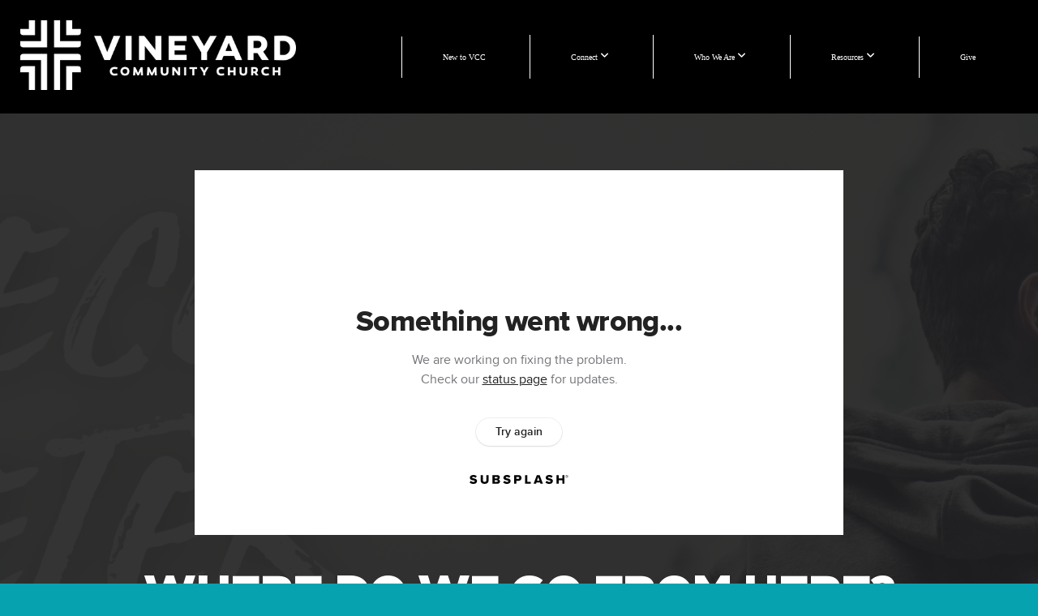

--- FILE ---
content_type: text/html; charset=UTF-8
request_url: https://vcc.church/media/9z9znby/where-do-we-go-from-here
body_size: 9115
content:
<!DOCTYPE html>
<html class="wf-loading">
	<head>
		<meta http-equiv="Content-Type" content="text/html; charset=utf-8" />
		<meta name="viewport" content="width=device-width, initial-scale=1.0" />
<meta name="provider" content="snappages" />
<meta http-equiv="X-UA-Compatible" content="IE=Edge"/>
    <meta name="keywords" content="vineyard church, church, Overland Park Kansas, Kansas City, God, community, vineyard community church, life, love, religion, Jesus, christian, nondenominational, vineyard, vineyard church, churches near me, overland park, kcmo, kansas city, jesus, Jesus movement, spiritual formation, life with God, Jesus Christ, Holy Spirit, Imago Christi, worship, music, live music, childcare, family, kids, church family, church near me," />
            <meta name="description" content="" />
            <meta property="og:title" content="Where Do We Go From Here?" />
            <meta property="og:type" content="video" />
            <meta property="og:url" content="https://vcc.church/media/9z9znby/where-do-we-go-from-here" />
            <meta property="og:image" content="https://images.subsplash.com/image.jpg?id=c20235ae-bd5b-476b-b175-d61eee78e4da&w=800&h=450" />
            <meta property="og:thumbnail" content="https://images.subsplash.com/image.jpg?id=c20235ae-bd5b-476b-b175-d61eee78e4da&w=800&h=450" />
            <meta property="og:image:secure_url" content="https://images.subsplash.com/image.jpg?id=c20235ae-bd5b-476b-b175-d61eee78e4da&w=800&h=450" />
            <meta property="og:site_name" content="Vineyard Community Church" />
            <meta property="og:description" content="" />
    <link rel="shortcut icon" href="https://files.snappages.site/VNCKS6/assets/favicon.png">
<link rel="canonical" href="https://vcc.church/media/9z9znby/where-do-we-go-from-here" />
<title>Where Do We Go From Here? | Vineyard Community Church</title>
    <script defer src="https://ajax.googleapis.com/ajax/libs/jquery/2.1.3/jquery.min.js"></script>
<script>
	var wid=28468, pid=363995, ptype='media', tid=65800, custom_fonts = "Lato:100,100italic,300,300italic,regular,italic,700,700italic,900,900italic|NTR:regular&display=swap";var page_type="media-item", render_url="https://site.snappages.site";</script>
<link href="https://assets2.snappages.site/global/styles/website.min.css?v=1769726529" type="text/css" rel="stylesheet" /><script defer src="https://assets2.snappages.site/global/assets/js/website.min.js?v=1769726529" type="text/javascript"></script><link class="core-style" href="https://files.snappages.site/VNCKS6/assets/themes/65800/style1750263474.css" type="text/css" rel="stylesheet" />
<link href="https://site.snappages.site/assets/icons/fontawesome/webfonts/fa-brands-400.woff2" rel="preload" as="font" type="font/woff2" crossorigin="anonymous"/>
<link href="https://site.snappages.site/assets/icons/fontawesome/webfonts/fa-regular-400.woff2" rel="preload" as="font" type="font/woff2" crossorigin="anonymous"/>
<link href="https://site.snappages.site/assets/icons/fontawesome/webfonts/fa-solid-900.woff2" rel="preload" as="font" type="font/woff2" crossorigin="anonymous"/>
<link href="https://site.snappages.site/assets/icons/fontawesome/css/all.min.css" rel="stylesheet"/>
<link href="https://site.snappages.site/assets/icons/fontawesome/css/all.min.css" rel="stylesheet"/>
<noscript><link href="https://site.snappages.site/assets/icons/fontawesome/css/all.min.css" rel="stylesheet" as="style"/></noscript>
<link href="https://site.snappages.site/assets/icons/fontawesome/css/v4-shims.min.css" rel="preload" as="style" onload="this.rel='stylesheet'"/>
<noscript><link href="https://site.snappages.site/assets/icons/fontawesome/css/v4-shims.min.css" rel="stylesheet" as="style"/></noscript>
<link href="https://assets2.snappages.site/global/assets/icons/pixeden/css/pe-icon-7-stroke.min.css" rel="preload" as="style" onload="this.rel='stylesheet'"/>
<noscript><link href="https://assets2.snappages.site/global/assets/icons/pixeden/css/pe-icon-7-stroke.min.css" rel="stylesheet" as="style"/></noscript>
<link href="https://assets2.snappages.site/global/assets/icons/typicons/typicons.min.css" rel="preload" as="style" onload="this.rel='stylesheet'"/>
<noscript><link href="https://assets2.snappages.site/global/assets/icons/typicons/typicons.min.css" rel="preload" as="stylesheet"/></noscript>
<link href="https://use.typekit.net/hqk1yln.css" rel="stylesheet" />

<!-- IMPORT FONTS -->
<style>
@font-face { 
font-family: VCCNormalText; 
src: url(https://storage2.snappages.site/VNCKS6/assets/files/GothamBook.ttf); 
}
@font-face { 
font-family: VCCPageTitle; 
src: url(https://storage2.snappages.site/VNCKS6/assets/files/GothamBlack.ttf); 
}
@font-face { 
font-family: VCCHeading; 
src: url(https://storage2.snappages.site/VNCKS6/assets/files/GothamBold.ttf); 
}
@font-face { 
font-family: VCCSubheading; 
src: url(https://storage2.snappages.site/VNCKS6/assets/files/GothamMedium.ttf); 
}
@font-face { 
font-family: VCCButtons; 
src: url(https://storage2.snappages.site/VNCKS6/assets/files/GothamBook.ttf); 
}
@font-face { 
font-family: VCCImageTitle; 
src: url(https://storage2.snappages.site/VNCKS6/assets/files/GothamBlack.ttf); 
}
</style>
<!-- Global site tag (gtag.js) - Google Analytics -->
<script async src="https://www.googletagmanager.com/gtag/js?id=UA-162064303-1"></script>
<script>
window.dataLayer = window.dataLayer || [];
function gtag(){dataLayer.push(arguments);}
gtag('js', new Date());
gtag('config', 'UA-162064303-1');
</script>
<svg xmlns="https://www.w3.org/2000/svg" style="display:none;">
    <symbol id="sp-icon-amazon" viewBox="0 0 50 50">
        <g fill-rule="nonzero">
          <path id="Shape" d="M0.0909090909,38.8 C0.242409091,38.53335 0.484818182,38.51665 0.818181818,38.75 C8.39390909,43.58335 16.6363636,46 25.5454545,46 C31.4848182,46 37.3484545,44.78335 43.1363636,42.35 C43.2878636,42.28335 43.5075455,42.18335 43.7954545,42.05 C44.0833182,41.91665 44.2878636,41.81665 44.4090909,41.75 C44.8636364,41.55 45.2196818,41.65 45.4772727,42.05 C45.7348182,42.45 45.6515,42.81665 45.2272727,43.15 C44.6818182,43.58335 43.9848182,44.08335 43.1363636,44.65 C40.5302727,46.35 37.6211818,47.66665 34.4090909,48.6 C31.1969545,49.53335 28.0605909,50 25,50 C20.2727273,50 15.803,49.09165 11.5909091,47.275 C7.37877273,45.45835 3.60604545,42.9 0.272727273,39.6 C0.0909090909,39.43335 0,39.26665 0,39.1 C0,39 0.0302727273,38.9 0.0909090909,38.8 Z M13.7727273,24.55 C13.7727273,22.25 14.2878636,20.28335 15.3181818,18.65 C16.3484545,17.01665 17.7575455,15.78335 19.5454545,14.95 C21.1818182,14.18335 23.1969545,13.63335 25.5909091,13.3 C26.4090909,13.2 27.7424091,13.06665 29.5909091,12.9 L29.5909091,12.05 C29.5909091,9.91665 29.3787727,8.48335 28.9545455,7.75 C28.3181818,6.75 27.3181818,6.25 25.9545455,6.25 L25.5909091,6.25 C24.5909091,6.35 23.7272727,6.7 23,7.3 C22.2727273,7.9 21.803,8.73335 21.5909091,9.8 C21.4696818,10.46665 21.1666364,10.85 20.6818182,10.95 L15.4545455,10.25 C14.9393636,10.11665 14.6818182,9.81665 14.6818182,9.35 C14.6818182,9.25 14.6969545,9.13335 14.7272727,9 C15.2424091,6.03335 16.5075455,3.83335 18.5227273,2.4 C20.5378636,0.96665 22.8939091,0.16665 25.5909091,0 L26.7272727,0 C30.1818182,0 32.8787727,0.98335 34.8181818,2.95 C35.1223778,3.2848521 35.4034595,3.64418094 35.6590909,4.025 C35.9166364,4.40835 36.1211818,4.75 36.2727273,5.05 C36.4242273,5.35 36.5605909,5.78335 36.6818182,6.35 C36.803,6.91665 36.8939091,7.30835 36.9545455,7.525 C37.0151364,7.74165 37.0605909,8.20835 37.0909091,8.925 C37.1211818,9.64165 37.1363636,10.06665 37.1363636,10.2 L37.1363636,22.3 C37.1363636,23.16665 37.25,23.95835 37.4772727,24.675 C37.7045455,25.39165 37.9242273,25.90835 38.1363636,26.225 C38.3484545,26.54165 38.6969545,27.05 39.1818182,27.75 C39.3636364,28.05 39.4545455,28.31665 39.4545455,28.55 C39.4545455,28.81665 39.3333182,29.05 39.0909091,29.25 C36.5757273,31.65 35.2120909,32.95 35,33.15 C34.6363636,33.45 34.1969545,33.48335 33.6818182,33.25 C33.2575455,32.85 32.8863636,32.46665 32.5681818,32.1 C32.25,31.73335 32.0227273,31.46665 31.8863636,31.3 C31.75,31.13335 31.5302727,30.80835 31.2272727,30.325 C30.9242273,29.84165 30.7120909,29.51665 30.5909091,29.35 C28.8939091,31.38335 27.2272727,32.65 25.5909091,33.15 C24.5605909,33.48335 23.2878636,33.65 21.7727273,33.65 C19.4393636,33.65 17.5227273,32.85835 16.0227273,31.275 C14.5227273,29.69165 13.7727273,27.45 13.7727273,24.55 Z M21.5909091,23.55 C21.5909091,24.85 21.8863636,25.89165 22.4772727,26.675 C23.0681818,27.45835 23.8636364,27.85 24.8636364,27.85 C24.9545455,27.85 25.0833182,27.83335 25.25,27.8 C25.4166364,27.76665 25.5302727,27.75 25.5909091,27.75 C26.8636364,27.38335 27.8484545,26.48335 28.5454545,25.05 C28.8787727,24.41665 29.1287727,23.725 29.2954545,22.975 C29.4620909,22.225 29.553,21.61665 29.5681818,21.15 C29.5833182,20.68335 29.5909091,19.91665 29.5909091,18.85 L29.5909091,17.6 C27.8333182,17.6 26.5,17.73335 25.5909091,18 C22.9242273,18.83335 21.5909091,20.68335 21.5909091,23.55 Z M40.6818182,39.65 C40.7424091,39.51665 40.8333182,39.38335 40.9545455,39.25 C41.7120909,38.68335 42.4393636,38.3 43.1363636,38.1 C44.2878636,37.76665 45.4090909,37.58335 46.5,37.55 C46.803,37.51665 47.0909091,37.53335 47.3636364,37.6 C48.7272727,37.73335 49.5454545,37.98335 49.8181818,38.35 C49.9393636,38.55 50,38.85 50,39.25 L50,39.6 C50,40.76665 49.7120909,42.14165 49.1363636,43.725 C48.5605909,45.30835 47.7575455,46.58335 46.7272727,47.55 C46.5757273,47.68335 46.4393636,47.75 46.3181818,47.75 C46.2575455,47.75 46.1969545,47.73335 46.1363636,47.7 C45.9545455,47.6 45.9090909,47.41665 46,47.15 C47.1211818,44.25 47.6818182,42.23335 47.6818182,41.1 C47.6818182,40.73335 47.6211818,40.46665 47.5,40.3 C47.1969545,39.9 46.3484545,39.7 44.9545455,39.7 C44.4393636,39.7 43.8333182,39.73335 43.1363636,39.8 C42.3787727,39.9 41.6818182,40 41.0454545,40.1 C40.8636364,40.1 40.7424091,40.06665 40.6818182,40 C40.6211818,39.93335 40.6060455,39.86665 40.6363636,39.8 C40.6363636,39.76665 40.6515,39.71665 40.6818182,39.65 Z"/>
        </g>
    </symbol>
    <symbol id="sp-icon-roku" viewBox="0 0 50 50">
        <g>
          <path id="Combined-Shape" d="M8,0 L42,0 C46.418278,-8.11624501e-16 50,3.581722 50,8 L50,42 C50,46.418278 46.418278,50 42,50 L8,50 C3.581722,50 5.41083001e-16,46.418278 0,42 L0,8 C-5.41083001e-16,3.581722 3.581722,8.11624501e-16 8,0 Z M9.94591393,22.6758056 C9.94591393,23.9554559 8.93797503,25.0040346 7.705466,25.0040346 L6.5944023,25.0040346 L6.5944023,20.3268077 L7.705466,20.3268077 C8.93797503,20.3268077 9.94591393,21.3746529 9.94591393,22.6758056 Z M15,32 L11.1980679,26.5137477 C12.6117075,25.6540149 13.5405811,24.2489259 13.5405811,22.6758056 C13.5405811,20.0964239 11.1176341,18 8.14917631,18 L3,18 L3,31.9899135 L6.5944023,31.9899135 L6.5944023,27.3332264 L7.6834372,27.3332264 L10.9214498,32 L15,32 Z M19.4209982,23.6089545 C20.3760082,23.6089545 21.1686305,24.9005713 21.1686305,26.4995139 C21.1686305,28.098368 20.3760082,29.3917084 19.4209982,29.3917084 C18.4876486,29.3917084 17.6937241,28.0984122 17.6937241,26.4995139 C17.6937241,24.9006155 18.4876486,23.6089545 19.4209982,23.6089545 Z M24.8610089,26.4995139 C24.8610089,23.4472925 22.4211995,21 19.4209982,21 C16.4217953,21 14,23.4472925 14,26.4995139 C14,29.5540333 16.4217953,32 19.4209982,32 C22.4211995,32 24.8610089,29.5540333 24.8610089,26.4995139 Z M33.154894,21.2236663 L29.0835675,25.3681007 L29.0835675,21.2099662 L25.549974,21.2099662 L25.549974,31.7778363 L29.0835675,31.7778363 L29.0835675,27.4910969 L33.3340371,31.7778363 L37.7816639,31.7778363 L32.3803293,26.2779246 L36.8541742,21.7246949 L36.8541742,27.9961029 C36.8541742,30.0783079 38.0840844,31.9999116 41.1813884,31.9999116 C42.6517766,31.9999116 44.001101,31.1508546 44.6569026,30.3826285 L46.24575,31.7777921 L47,31.7777921 L47,21.2236663 L43.4663631,21.2236663 L43.4663631,28.056914 C43.0684459,28.7640196 42.5140009,29.2086122 41.657092,29.2086122 C40.7876817,29.2086122 40.3887661,28.6838515 40.3887661,27.0054037 L40.3887661,21.2236663 L33.154894,21.2236663 Z"/>
        </g>
    </symbol>
    <symbol id="sp-icon-google-play" viewBox="0 0 50 50">
	    <g fill-rule="nonzero">
	      <path id="top" d="M7.60285132,19.9078411 C12.5081466,14.9434827 20.3874745,6.92617108 24.6425662,2.55295316 L27.0855397,0.0509164969 L30.6904277,3.63645621 C32.6802444,5.62627291 34.2953157,7.30040733 34.2953157,7.35947047 C34.2953157,7.55651731 3.60386965,24.6751527 3.2296334,24.6751527 C3.01272912,24.6751527 4.70723014,22.8431772 7.60285132,19.9078411 Z" transform="matrix(1 0 0 -1 0 24.726)"/>
	            <path id="Shape" d="M0.767311609,49.8798639 C0.5901222,49.6828171 0.353869654,49.2693751 0.235234216,48.9735503 C0.0773930754,48.5794566 0.0183299389,41.3498232 0.0183299389,25.6690696 C0.0183299389,0.749517674 -0.0407331976,2.04992501 1.20010183,1.16295963 L1.83044807,0.709802806 L13.9256619,12.8050167 L26.0213849,24.9012488 L22.9088595,28.05298 C21.1950102,29.7866867 15.5804481,35.4796602 10.4394094,40.7194769 C1.61405295,49.6833262 1.06262729,50.2148945 0.767311609,49.8798639 Z" transform="matrix(1 0 0 -1 0 50.66)"/>
	            <path id="Shape" d="M32.1283096,28.868403 L28.287169,25.0272624 L31.5376782,21.7375476 C33.3304481,19.9249203 34.8864562,18.408627 34.9852342,18.3689121 C35.2214868,18.309849 45.0320774,23.6876494 45.5442974,24.1601545 C45.7413442,24.3373439 45.9974542,24.7711525 46.1155804,25.1453887 C46.450611,26.1499712 45.938391,27.0364274 44.5595723,27.8638205 C43.5748473,28.454961 37.3691446,31.9417227 36.3447047,32.4732909 C35.9893075,32.6703378 35.5560081,32.2961015 32.1283096,28.868403 Z" transform="matrix(1 0 0 -1 0 50.884)"/>
	            <path id="bottom" d="M16.1323829,37.9725051 C10.0850305,31.9643585 5.19959267,27.0392057 5.27851324,27.0392057 C5.33757637,27.0392057 5.84979633,27.2953157 6.401222,27.6104888 C7.48472505,28.2016293 28.8783096,39.9419552 31.3406314,41.2815682 C33.9210794,42.660387 34.0198574,42.1680244 30.4541752,45.7535642 C28.7204684,47.4872709 27.2627291,48.9052953 27.203666,48.9052953 C27.1446029,48.885947 22.160387,43.9806517 16.1323829,37.9725051 Z" transform="matrix(1 0 0 -1 0 75.945)"/>
	    </g>
    </symbol>
    <symbol id="sp-icon-apple" viewBox="0 0 50 50">
	    <g fill-rule="nonzero">
	      <path id="Shape" d="M33.9574406,26.5634279 C34.0276124,34.1300976 40.5866722,36.6480651 40.6593407,36.6801167 C40.6038808,36.8576056 39.6113106,40.2683744 37.2037125,43.7914576 C35.1223643,46.8374278 32.9623738,49.8720595 29.5596196,49.9349127 C26.2160702,49.9966052 25.1409344,47.9496797 21.3183084,47.9496797 C17.4968415,47.9496797 16.3023155,49.8721487 13.1372718,49.9966945 C9.85274871,50.1212403 7.35152871,46.7030612 5.25306112,43.668251 C0.964911488,37.4606036 -2.31212183,26.1269374 2.08810657,18.476523 C4.27404374,14.6772963 8.18048359,12.2714647 12.420574,12.2097721 C15.6458924,12.1481688 18.6901193,14.3824933 20.6618852,14.3824933 C22.6324029,14.3824933 26.3318047,11.6955185 30.2209468,12.0901367 C31.8490759,12.1579896 36.4193394,12.748667 39.353895,17.0498265 C39.1174329,17.1966031 33.9007325,20.2374843 33.9574406,26.5634279 M27.6736291,7.98325071 C29.4174035,5.86972218 30.5910653,2.92749548 30.2708784,0 C27.7573538,0.101154388 24.7179418,1.67712725 22.9150518,3.78949514 C21.2993165,5.66009243 19.8842887,8.65410161 20.2660876,11.5236543 C23.0677001,11.7406943 25.9297656,10.0981184 27.6736291,7.98325071"/>
	    </g>
    </symbol>
    <symbol id="sp-icon-windows" viewBox="0 0 50 50">
	    <g fill-rule="nonzero">
	      <path id="Shape" d="M0,7.0733463 L20.3540856,4.30155642 L20.3628405,23.9346304 L0.0184824903,24.0503891 L0,7.07354086 L0,7.0733463 Z M20.344358,26.1964981 L20.3599222,45.8466926 L0.0157587549,43.0496109 L0.0145914397,26.064786 L20.3441634,26.1964981 L20.344358,26.1964981 Z M22.8116732,3.93871595 L49.7992218,0 L49.7992218,23.6848249 L22.8116732,23.8988327 L22.8116732,3.93891051 L22.8116732,3.93871595 Z M49.8054475,26.381323 L49.7990272,49.9593385 L22.8114786,46.1503891 L22.7737354,26.3371595 L49.8054475,26.381323 Z"/>
	    </g>
    </symbol>
</svg>

	</head>
	<body>
		<div id="sp-wrapper">
			<header id="sp-header">
				<div id="sp-bar"><div id="sp-bar-text"><span></span></div><div id="sp-bar-social" class="sp-social-holder" data-style="icons" data-shape="circle"><a class="facebook" href="" target="_blank" data-type="facebook"><i class="fa fa-fw fa-facebook"></i></a><a class="twitter" href="" target="_blank" data-type="twitter"><i class="fa fa-fw fa-twitter"></i></a><a class="instagram" href="" target="_blank" data-type="instagram"><i class="fa fa-fw fa-instagram"></i></a><a class="envelope-o" href="https:///contact" target="_blank" data-type="envelope-o"><i class="fa fa-fw fa-envelope-o"></i></a></div></div>
				<div id="sp-logo"><a href="/" target="_self"><img src="https://files.snappages.site/VNCKS6/assets/images/18842090_6183x1549_500.png" width="340px"/></a></div>
				<div id="sp-nav"><nav id="sp-nav-links"><ul><li style="z-index:1250;" id="nav_home" data-type="basic"><a href="/" target="_self"><span></span>HOME</a></li><li style="z-index:1249;" id="nav_newtovcc" data-type="basic"><a href="/newtovcc" target="_self"><span></span>New to VCC</a></li><li style="z-index:1248;" id="nav_connect" data-type="folder"><a href="/connect" target="_self"><span></span>Connect&nbsp;<i class="fa fa-angle-down" style="font-size:12px;vertical-align:10%;"></i></a><ul class="sp-second-nav"><li id="nav_events"><a href="/events" target="_self"><span></span>Events</a></li><li id="nav_ministries"><a href="/ministries" target="_self"><span></span>Ministries</a></li><li id="nav_serve"><a href="/serve" target="_self"><span></span>Serve at VCC</a></li><li id="nav_smallgroups"><a href="/smallgroups" target="_self"><span></span>Small Groups</a></li></ul></li><li style="z-index:1247;" id="nav_who-we-are" data-type="folder"><a href="/who-we-are" target="_self"><span></span>Who We Are&nbsp;<i class="fa fa-angle-down" style="font-size:12px;vertical-align:10%;"></i></a><ul class="sp-second-nav"><li id="nav_ourstory"><a href="/ourstory" target="_self"><span></span>Our Story</a></li><li id="nav_testimonies"><a href="/testimonies" target="_self"><span></span>Testimonies</a></li><li id="nav_staff"><a href="/staff" target="_self"><span></span>Meet The Team</a></li><li id="nav_elders"><a href="/elders" target="_self"><span></span>Meet the Elders</a></li></ul></li><li style="z-index:1246;" id="nav_resources" data-type="folder"><a href="/resources" target="_self"><span></span>Resources&nbsp;<i class="fa fa-angle-down" style="font-size:12px;vertical-align:10%;"></i></a><ul class="sp-second-nav"><li id="nav_sermons"><a href="/sermons" target="_self"><span></span>Sermons</a></li><li id="nav_books"><a href="/books" target="_self"><span></span>Books</a></li><li id="nav_app"><a href="/app" target="_self"><span></span>App</a></li><li id="nav_rentals"><a href="/rentals" target="_self"><span></span>Rentals</a></li></ul></li><li style="z-index:1245;" id="nav_give" data-type="basic"><a href="/give" target="_self"><span></span>Give</a></li></ul></nav></div><div id="sp-nav-button"></div>
			</header>
			<main id="sp-content">
				<section class="sp-section sp-scheme-1" data-index="" data-scheme="1"><div class="sp-section-slide" data-background="%7B%22type%22%3A%22image%22%2C%22src%22%3A%22https%3A%5C%2F%5C%2Fcdn.subsplash.com%5C%2Fimages%5C%2FVNCKS6%5C%2F_source%5C%2Ff53ff892-e028-4db9-a8f0-32b8e41c211b%5C%2Fimage.jpg%22%2C%22size%22%3A%22cover%22%2C%22position%22%3A%22center%22%2C%22repeat%22%3A%22no-repeat%22%2C%22attachment%22%3A%22scroll%22%2C%22tint%22%3A%22rgba%2830%2C30%2C30%2C.9%29%22%7D" data-tint="rgba(30,30,30,.9)"  data-label="Main" ><div class="sp-section-content"  style="padding-top:40px;padding-bottom:40px;"><div class="sp-grid sp-col sp-col-24"><div class="sp-block sp-subsplash_media-block " data-type="subsplash_media" data-id="" style="text-align:center;padding-top:30px;padding-bottom:30px;padding-left:0px;padding-right:0px;"><div class="sp-block-content"  style="max-width:800px;"><div class="sp-subsplash-holder"  data-source="9z9znby" data-info="false"><div class="sap-embed-player"><iframe src="https://subsplash.com/u/-VNCKS6/media/embed/d/9z9znby?&info=0" frameborder="0" allow="clipboard-read; clipboard-write" webkitallowfullscreen mozallowfullscreen allowfullscreen></iframe></div><style type="text/css">div.sap-embed-player{position:relative;width:100%;height:0;padding-top:56.25%;}div.sap-embed-player>iframe{position:absolute;top:0;left:0;width:100%;height:100%;}</style></div></div></div><div class="sp-block sp-heading-block " data-type="heading" data-id="" style="text-align:center;"><div class="sp-block-content"  style=""><span class='h1' ><h1 >Where Do We Go From Here?</h1></span></div></div><div class="sp-block sp-text-block " data-type="text" data-id="" style="text-align:center;padding-top:0px;padding-bottom:0px;"><div class="sp-block-content"  style=""><span class="sp-media-subtitle">May 26, 2019 &nbsp;<span style="font-size:.8em;">&bullet;</span>&nbsp; Becca Andersen</span></div></div><div class="sp-block sp-text-block " data-type="text" data-id="" style="text-align:center;"><div class="sp-block-content"  style="max-width:1000px;;"></div></div></div></div></div></section><section class="sp-section sp-scheme-0" data-index="" data-scheme="0"><div class="sp-section-slide"  data-label="Main" ><div class="sp-section-content" ><div class="sp-grid sp-col sp-col-24"><div class="sp-block sp-heading-block " data-type="heading" data-id="" style="text-align:center;"><div class="sp-block-content"  style=""><span class='h3' ><h3 >More From </h3></span></div></div><div class="sp-block sp-media_library-block " data-type="media_library" data-id="" style=""><div class="sp-block-content"  style=""><div class="sp-media-library"  data-source="series" data-layout="slider" data-pagination="false" data-labels="true" data-page="1" data-limit="12" data-filter="media_series" data-value="68d7d903-1481-4ec5-92af-8788764d14e7" data-total="4">
        <a class="sp-media-item" href="/media/3dxygr8/a-question-of-identity">
            <div class="sp-media-thumb" style="color:#a49088;background-color:#95979c;background-image:url(https://images.subsplash.com/image.jpg?id=c20235ae-bd5b-476b-b175-d61eee78e4da&w=800&h=450);"><div class="sp-media-play-overlay"></div></div>
            <div class="sp-media-title">A Question of Identity</div>
            <div class="sp-media-subtitle">May 19, 2019 &nbsp;<span style="font-size:.8em;">&bullet;</span>&nbsp; David Andersen</div>
        </a>
        <a class="sp-media-item" href="/media/rq97kjw/when-we-just-don-t-understand">
            <div class="sp-media-thumb" style="color:#a49088;background-color:#95979c;background-image:url(https://images.subsplash.com/image.jpg?id=c20235ae-bd5b-476b-b175-d61eee78e4da&w=800&h=450);"><div class="sp-media-play-overlay"></div></div>
            <div class="sp-media-title">When We Just Don't Understand</div>
            <div class="sp-media-subtitle">May 12, 2019 &nbsp;<span style="font-size:.8em;">&bullet;</span>&nbsp; Amy Fletcher</div>
        </a>
        <a class="sp-media-item" href="/media/x2gc7fw/joining-jesus-in-what-he-s-doing">
            <div class="sp-media-thumb" style="color:#a49088;background-color:#95979c;background-image:url(https://images.subsplash.com/image.jpg?id=c20235ae-bd5b-476b-b175-d61eee78e4da&w=800&h=450);"><div class="sp-media-play-overlay"></div></div>
            <div class="sp-media-title">Joining Jesus In What He's Doing</div>
            <div class="sp-media-subtitle">May 5, 2019 &nbsp;<span style="font-size:.8em;">&bullet;</span>&nbsp; Chaz Bell</div>
        </a>
        <a class="sp-media-item" href="/media/6zjnp2s/peter-from-now-on">
            <div class="sp-media-thumb" style="color:#a49088;background-color:#95979c;background-image:url(https://images.subsplash.com/image.jpg?id=c20235ae-bd5b-476b-b175-d61eee78e4da&w=800&h=450);"><div class="sp-media-play-overlay"></div></div>
            <div class="sp-media-title">Peter, From Now On</div>
            <div class="sp-media-subtitle">Apr 28, 2019 &nbsp;<span style="font-size:.8em;">&bullet;</span>&nbsp; Heather Bell</div>
        </a><span></span></div></div></div><div class="sp-block sp-button-block " data-type="button" data-id="" style="text-align:center;"><div class="sp-block-content"  style=""><span class="text-reset"><a class="sp-button" href="/media/series/nywpzk8/" target=""  data-label="View Series" style="">View Series</a></span></div></div></div></div></div></section>
			</main>
			<footer id="sp-footer">
				<section class="sp-section sp-scheme-8" data-index="" data-scheme="8"><div class="sp-section-slide" data-order="531fd9a3-844e-4039-b01d-73e4cecf2879,354e9803-1987-402a-a14a-72b011ade151,917416d9-5f0a-4a11-b4da-147507067f7e,09de4c36-891b-4e4d-b47e-5ab7d9ea7a94,fda3471a-468b-441a-bfd0-4b52ae27de52,514cdc5e-9227-4a1f-8667-99613f61e6c6,d438d2f7-de11-4872-b0c0-dc6898a167bf,57951e09-b600-4bd6-8efd-95e6abce2bbe,749852da-a2ce-4516-9cc6-6b5c965b1b9b,86862a63-9cf0-4e5f-a855-1154c5daf54f,d7571e40-5d5c-4af7-aef8-6ddadd20d0e1"  data-label="Main" ><div class="sp-section-content" ><div class="sp-grid sp-col sp-col-24"><div class="sp-row"><div class="sp-col sp-col-3"><div class="sp-block sp-text-block " data-type="text" data-id="d7571e40-5d5c-4af7-aef8-6ddadd20d0e1" style=""><div class="sp-block-content"  style="">&nbsp;</div></div></div><div class="sp-col sp-col-6"><div class="sp-block sp-heading-block " data-type="heading" data-id="354e9803-1987-402a-a14a-72b011ade151" style="text-align:center;padding-top:5px;padding-bottom:5px;"><div class="sp-block-content"  style=""><span class='h3'  data-size="1.5em"><h3  style='font-size:1.5em;'>LOCATION &amp; TIMES</h3></span></div></div><div class="sp-block sp-text-block " data-type="text" data-id="917416d9-5f0a-4a11-b4da-147507067f7e" style="text-align:center;padding-top:0px;padding-bottom:0px;"><div class="sp-block-content"  style="">Sundays at 9am &amp; 10:45am</div></div><div class="sp-block sp-text-block " data-type="text" data-id="09de4c36-891b-4e4d-b47e-5ab7d9ea7a94" style="text-align:center;padding-top:10px;padding-bottom:10px;padding-left:0px;padding-right:0px;"><div class="sp-block-content"  style="">8301 Lamar Ave<br>Overland Park, KS 66207</div></div></div><div class="sp-col sp-col-6"><div class="sp-block sp-spacer-block " data-type="spacer" data-id="749852da-a2ce-4516-9cc6-6b5c965b1b9b" style="text-align:center;"><div class="sp-block-content"  style=""><div class="spacer-holder" data-height="60" style="height:60px;"></div></div></div><div class="sp-block sp-social-block " data-type="social" data-id="86862a63-9cf0-4e5f-a855-1154c5daf54f" style="text-align:center;padding-top:5px;padding-bottom:5px;"><div class="sp-block-content"  style=""><div class="sp-social-holder" style="font-size:25px;margin-top:-0px;"  data-style="icons" data-shape="rounded"><a class="facebook" href="https://www.facebook.com/vineyardoverlandpark" target="_blank" style="margin-right:0px;margin-top:0px;"><i class="fa fa-fw fa-facebook"></i></a><a class="youtube" href="https://www.youtube.com/channel/UCRCMPNGeMKD6MDQV58Vy1jQ" target="_blank" style="margin-right:0px;margin-top:0px;"><i class="fa fa-fw fa-youtube"></i></a><a class="instagram" href="https://www.instagram.com/vcc.church/" target="_blank" style="margin-right:0px;margin-top:0px;"><i class="fa fa-fw fa-instagram"></i></a></div></div></div></div><div class="sp-col sp-col-6"><div class="sp-block sp-heading-block " data-type="heading" data-id="fda3471a-468b-441a-bfd0-4b52ae27de52" style="text-align:center;padding-top:0px;padding-bottom:0px;"><div class="sp-block-content"  style=""><span class='h3'  data-size="1.6em"><h3  style='font-size:1.6em;'>GET IN TOUCH</h3></span></div></div><div class="sp-block sp-heading-block " data-type="heading" data-id="514cdc5e-9227-4a1f-8667-99613f61e6c6" style="text-align:center;padding-top:0px;padding-bottom:0px;"><div class="sp-block-content"  style=""><span class='h3'  data-size="1.6em"><h3  style='font-size:1.6em;'>Office Hours: Mon - Thur 9am - 3pm, Fri 9am - 12pm</h3></span></div></div><div class="sp-block sp-text-block " data-type="text" data-id="d438d2f7-de11-4872-b0c0-dc6898a167bf" style="text-align:center;padding-top:0px;padding-bottom:0px;"><div class="sp-block-content"  style="">Phone: (913) 381-5577<br><a href="mailto:hello@vcc.church?subject=" rel="" target=""><u>Office email</u></a></div></div><div class="sp-block sp-heading-block " data-type="heading" data-id="57951e09-b600-4bd6-8efd-95e6abce2bbe" style="text-align:center;padding-top:5px;padding-bottom:5px;"><div class="sp-block-content"  style=""><span class='h3'  data-color="#ffffff" data-size="1.5em"><h3  style='font-size:1.5em;color:#ffffff;'><a href="/jobs" rel="" target="_self"><u>Job Opportunities</u></a></h3></span></div></div></div><div class="sp-col sp-col-3"><div class="sp-block sp-text-block " data-type="text" data-id="531fd9a3-844e-4039-b01d-73e4cecf2879" style=""><div class="sp-block-content"  style="">&nbsp;</div></div></div></div></div></div></div></section><div id="sp-footer-extra"><div id="sp-footer-brand"><a href="https://snappages.com?utm_source=user&utm_medium=footer" target="_blank" title="powered by SnapPages Website Builder">powered by &nbsp;<span>SnapPages</span></a></div></div>
			</footer>
		</div>
	
	</body>
</html>


--- FILE ---
content_type: text/css
request_url: https://files.snappages.site/VNCKS6/assets/themes/65800/style1750263474.css
body_size: 1769
content:
.sp-button{font-family:"VCCButtons",Arial,"Helvetica Neue",Helvetica,sans-serif;font-weight:400;font-style:normal;font-size:1.5em;text-transform:uppercase;letter-spacing:-0.02em;border:2px solid;border-radius:25px}.sp-button:not(.extrude):not(.solid){background-color:transparent !important}body{background-color:#06a2af;background-repeat:repeat;background-attachment:scroll;background-size:auto;background-position:top center}#sp-wrapper{max-width:100%}#sp-content,#sp-footer{font-family:"VCCNormalText",Arial,"Helvetica Neue",Helvetica,sans-serif;font-weight:400;font-size:1.5em;line-height:1.5em;letter-spacing:-0.02em}#sp-header{flex-wrap:wrap;box-sizing:border-box;background-color:#000;background-repeat:repeat-x;background-attachment:fixed;background-size:auto;background-position:bottom center;width:100%;display:flex;flex-direction:row;align-items:center;padding:0px;min-height:140px}#sp-header-wrapper{position:fixed;margin-top:0px;margin-left:0px;display:flex;flex-direction:column}#sp-header::before{content:'';order:1;flex-grow:1}#sp-logo{padding:25px;white-space:nowrap;order:0;color:#000000;font-family:"Lato",Arial,"Helvetica Neue",Helvetica,sans-serif;font-weight:900;font-style:normal;font-size:3.6em;line-height:1em;text-transform:uppercase;letter-spacing:0.23em;background-color:transparent}#sp-logo::before{display:inline-block;height:1em;content:''}#sp-bar{font-family:"VCCNormalText",Arial,"Helvetica Neue",Helvetica,sans-serif;font-weight:400;font-size:1.5em;line-height:1.5em;letter-spacing:-0.02em;background-color:#06a2af;color:#CCC !important;width:100%;box-sizing:border-box;display:none;padding:10px 20px;min-height:50px;z-index:1201;left:0px;top:0px}.sp-view-desktop #sp-bar-text{flex-grow:1}#sp-bar-social{font-size:18px;flex-grow:1;text-align:right}#sp-nav{padding:25px;box-sizing:border-box;order:2;color:#ffffff;background-color:#4c5758 .63}#sp-nav-links a:not(.sp-sub-nav a){font-family:"Lato",Arial,"Helvetica Neue",Helvetica,sans-serif;font-weight:400;font-style:normal;font-size:1.4em;text-transform:uppercase;letter-spacing:0.12em;text-shadow:none}#sp-nav-links>ul>li>a:link,#sp-nav-links>ul>li>a:visited{color:#ffffff;padding:20px 50px;border-left:1px solid;box-sizing:border-box;width:100%}#sp-nav-links>ul>li.selected>a:link,#sp-nav-links>ul>li.selected>a:visited{color:#06a2af .92}#sp-nav-links>ul>li:first-of-type>a{border:none}#sp-nav-links>ul>li:first-of-type{display:none}#sp-nav-links>ul>li>a:hover{color:#e67e22 .76}#sp-nav-button{color:#ffffff;order:1;box-shadow:0 0 0 10px #4c5758 .63,inset 0 0 0 100px #4c5758 .63}#sp-nav-links>ul>li>ul>li>a:hover{color:#FFF;background:#e67e22 .76}.sp-sub-nav{font-family:"VCCNormalText",Arial,"Helvetica Neue",Helvetica,sans-serif;font-weight:400;font-size:1.5em;line-height:1.5em;letter-spacing:-0.02em}@keyframes sticky{from{opacity:0;top:-25px}to{opacity:1;top:0px}}@-moz-keyframes sticky{from{opacity:0;top:-25px}to{opacity:1;top:0px}}@-webkit-keyframes sticky{from{opacity:0;top:-25px}to{opacity:1;top:0px}}@-ms-keyframes sticky{from{opacity:0;top:-25px}to{opacity:1;top:0px}}.sp-view-mobile #sp-bar-text{display:none}.sp-view-mobile #sp-bar-social{text-align:center}body:not(.sp-view-desktop) #sp-header::before{content:'';flex-grow:1;order:1}.sp-view-mobile #sp-logo{font-size:2.7em}.sp-mobile-nav>ul>li,.sp-mobile-nav>.sp-sub-nav>li{font-family:"Lato",Arial,"Helvetica Neue",Helvetica,sans-serif;font-weight:400;font-style:normal;font-size:1.4em;text-transform:uppercase;letter-spacing:0.12em;text-shadow:none}#sp-footer-brand{display:none}.sp-divider-block .sp-divider-holder{border-style:solid;border-width:1px;display:inline-block;width:100%;vertical-align:middle}.sp-section[data-dividers="true"] .sp-section-content>.sp-grid>.sp-row>.sp-col::before{border-style:solid;border-width:1px}.sp-icon-holder{color:#06a2af}.sp-image-title{font-family:"VCCImageTitle",Arial,"Helvetica Neue",Helvetica,sans-serif;font-weight:400;text-transform:uppercase;letter-spacing:0em}h1{font-family:"VCCPageTitle",Arial,"Helvetica Neue",Helvetica,sans-serif;font-weight:400;font-style:normal;font-size:5.8em;line-height:1em;text-transform:uppercase;letter-spacing:-0.03em}h2{font-family:"VCCHeading",Arial,"Helvetica Neue",Helvetica,sans-serif;font-weight:400;font-style:normal;font-size:4em;line-height:1em;text-transform:uppercase;letter-spacing:-0.04em}h3{font-family:"VCCSubheading",Arial,"Helvetica Neue",Helvetica,sans-serif;font-weight:400;font-style:normal;font-size:2em;line-height:1em;text-transform:uppercase;letter-spacing:0em}#sp-content .sp-blog-post .h1,#sp-content .sp-blog-post .h2,#sp-content .sp-blog-post .h3{font-family:"VCCNormalText",Arial,"Helvetica Neue",Helvetica,sans-serif;font-weight:400;font-size:1.5em;line-height:1.5em;letter-spacing:-0.02em}#sp-content .sp-blog-post h1{font-family:"VCCNormalText",Arial,"Helvetica Neue",Helvetica,sans-serif;font-weight:400;font-size:1.5em;line-height:1.5em;letter-spacing:-0.02em;font-size:170%;line-height:1em}#sp-content .sp-blog-post h2{font-family:"VCCNormalText",Arial,"Helvetica Neue",Helvetica,sans-serif;font-weight:400;font-size:1.5em;line-height:1.5em;letter-spacing:-0.02em;font-size:140%;line-height:1em}#sp-content .sp-blog-post h3{font-family:"VCCNormalText",Arial,"Helvetica Neue",Helvetica,sans-serif;font-weight:400;font-size:1.5em;line-height:1.5em;letter-spacing:-0.02em;font-size:102%;line-height:1em}#sp-content .sp-blog-post:not(.sp-edit-page) .sp-heading-block:first-of-type h1{font-family:"VCCHeading",Arial,"Helvetica Neue",Helvetica,sans-serif;font-weight:400;font-style:normal;font-size:4em;line-height:1em;text-transform:uppercase;letter-spacing:-0.04em}#sp-content .sp-blog-post:not(.sp-edit-page) .sp-heading-block:first-of-type .h1{font-size:10px}#sp-content{color:#000000;background-color:#FFFFFF}.sp-scheme-0{color:#000000;background-color:#FFFFFF}.sp-scheme-0 a:not(.sp-button):link,.sp-scheme-0 a:not(.sp-button):visited{color:#e67e22}.sp-scheme-0 a:not(.sp-button):hover{color:#06a2af}.sp-scheme-0 .sp-button{color:#ffffff;background-color:#06a2af}.sp-scheme-0 .sp-divider-block .sp-divider-holder{border-color:transparent;border-bottom-color:#CCCCCC}.sp-scheme-0 .sp-divider-border{border-color:transparent;border-bottom-color:#CCCCCC}.sp-section.sp-scheme-0[data-dividers="true"] .sp-section-content>.sp-grid>.sp-row>.sp-col{border-color:transparent;border-left-color:#CCCCCC}.sp-scheme-0 .sp-background-match-text{background-color:#000000}.sp-scheme-0 .sp-border-match-text{border-color:#000000}.sp-scheme-0 .sp-shadow-match-text{box-shadow-color:#000000}.sp-scheme-1{color:#FFFFFF;background-color:transparent}.sp-scheme-1 a:not(.sp-button):link,.sp-scheme-1 a:not(.sp-button):visited{color:#06a2af}.sp-scheme-1 a:not(.sp-button):hover{color:#06a2af}.sp-scheme-1 .sp-button{color:#FFFFFF;background-color:#06a2af}.sp-scheme-1 .sp-divider-block .sp-divider-holder{border-color:transparent;border-bottom-color:rgba(255,255,255,0.4)}.sp-scheme-1 .sp-divider-border{border-color:transparent;border-bottom-color:rgba(255,255,255,0.4)}.sp-section.sp-scheme-1[data-dividers="true"] .sp-section-content>.sp-grid>.sp-row>.sp-col{border-color:transparent;border-left-color:rgba(255,255,255,0.4)}.sp-scheme-1 .sp-background-match-text{background-color:#FFFFFF}.sp-scheme-1 .sp-border-match-text{border-color:#FFFFFF}.sp-scheme-1 .sp-shadow-match-text{box-shadow-color:#FFFFFF}.sp-scheme-2{color:#000;background-color:rgba(189,195,199,0.13)}.sp-scheme-2 a:not(.sp-button):link,.sp-scheme-2 a:not(.sp-button):visited{color:#06a2af}.sp-scheme-2 a:not(.sp-button):hover{color:#06a2af}.sp-scheme-2 .sp-button{color:#e67e22;background-color:#e67e22}.sp-scheme-2 .sp-divider-block .sp-divider-holder{border-color:transparent;border-bottom-color:#bdc3c7}.sp-scheme-2 .sp-divider-border{border-color:transparent;border-bottom-color:#bdc3c7}.sp-section.sp-scheme-2[data-dividers="true"] .sp-section-content>.sp-grid>.sp-row>.sp-col{border-color:transparent;border-left-color:#bdc3c7}.sp-scheme-2 .sp-background-match-text{background-color:#000}.sp-scheme-2 .sp-border-match-text{border-color:#000}.sp-scheme-2 .sp-shadow-match-text{box-shadow-color:#000}.sp-scheme-3{color:#FFFFFF;background-color:#06a2af}.sp-scheme-3 a:not(.sp-button):link,.sp-scheme-3 a:not(.sp-button):visited{color:#ffffff}.sp-scheme-3 a:not(.sp-button):hover{color:#e67e22}.sp-scheme-3 .sp-button{color:#FFFFFF;background-color:#ffffff}.sp-scheme-3 .sp-divider-block .sp-divider-holder{border-color:transparent;border-bottom-color:rgba(255,255,255,0.2)}.sp-scheme-3 .sp-divider-border{border-color:transparent;border-bottom-color:rgba(255,255,255,0.2)}.sp-section.sp-scheme-3[data-dividers="true"] .sp-section-content>.sp-grid>.sp-row>.sp-col{border-color:transparent;border-left-color:rgba(255,255,255,0.2)}.sp-scheme-3 .sp-icon-holder{color:#06a2af}.sp-scheme-3 .sp-background-match-text{background-color:#FFFFFF}.sp-scheme-3 .sp-border-match-text{border-color:#FFFFFF}.sp-scheme-3 .sp-shadow-match-text{box-shadow-color:#FFFFFF}.sp-scheme-4{color:#ffffff;background-color:#e67e22}.sp-scheme-4 a:not(.sp-button):link,.sp-scheme-4 a:not(.sp-button):visited{color:#ffffff}.sp-scheme-4 a:not(.sp-button):hover{color:#06a2af}.sp-scheme-4 .sp-button{color:#000000;background-color:#000000}.sp-scheme-4 .sp-divider-block .sp-divider-holder{border-color:transparent;border-bottom-color:transparent}.sp-scheme-4 .sp-divider-border{border-color:transparent;border-bottom-color:transparent}.sp-section.sp-scheme-4[data-dividers="true"] .sp-section-content>.sp-grid>.sp-row>.sp-col{border-color:transparent;border-left-color:transparent}.sp-scheme-4 .sp-icon-holder{color:#e67e22}.sp-scheme-4 .sp-background-match-text{background-color:#ffffff}.sp-scheme-4 .sp-border-match-text{border-color:#ffffff}.sp-scheme-4 .sp-shadow-match-text{box-shadow-color:#ffffff}.sp-scheme-5{color:#000000;background-color:transparent}.sp-scheme-5 a:not(.sp-button):link,.sp-scheme-5 a:not(.sp-button):visited{color:rgba(255,255,255,0.12)}.sp-scheme-5 a:not(.sp-button):hover{color:rgba(255,255,255,0.1)}.sp-scheme-5 .sp-button{color:#000000;background-color:#000000}.sp-scheme-5 .sp-divider-block .sp-divider-holder{border-color:transparent;border-bottom-color:#CCCCCC}.sp-scheme-5 .sp-divider-border{border-color:transparent;border-bottom-color:#CCCCCC}.sp-section.sp-scheme-5[data-dividers="true"] .sp-section-content>.sp-grid>.sp-row>.sp-col{border-color:transparent;border-left-color:#CCCCCC}.sp-scheme-5 .sp-icon-holder{color:#06a2af}.sp-scheme-5 .sp-background-match-text{background-color:#000000}.sp-scheme-5 .sp-border-match-text{border-color:#000000}.sp-scheme-5 .sp-shadow-match-text{box-shadow-color:#000000}.sp-scheme-6{color:#ffffff;background-color:#000}.sp-scheme-6 a:not(.sp-button):link,.sp-scheme-6 a:not(.sp-button):visited{color:#06a2af}.sp-scheme-6 a:not(.sp-button):hover{color:#e67e22}.sp-scheme-6 .sp-button{color:#ffffff;background-color:#e67e22}.sp-scheme-6 .sp-divider-block .sp-divider-holder{border-color:transparent;border-bottom-color:#4c5758}.sp-scheme-6 .sp-divider-border{border-color:transparent;border-bottom-color:#4c5758}.sp-section.sp-scheme-6[data-dividers="true"] .sp-section-content>.sp-grid>.sp-row>.sp-col{border-color:transparent;border-left-color:#4c5758}.sp-scheme-6 .sp-icon-holder{color:#06a2af}.sp-scheme-6 .sp-background-match-text{background-color:#ffffff}.sp-scheme-6 .sp-border-match-text{border-color:#ffffff}.sp-scheme-6 .sp-shadow-match-text{box-shadow-color:#ffffff}.sp-scheme-7{color:#000000;background-color:#FFFFFF}.sp-scheme-7 a:not(.sp-button):link,.sp-scheme-7 a:not(.sp-button):visited{color:#000}.sp-scheme-7 a:not(.sp-button):hover{color:#06a2af}.sp-scheme-7 .sp-button{color:#000000;background-color:#ffffff}.sp-scheme-7 .sp-divider-block .sp-divider-holder{border-color:transparent;border-bottom-color:#CCCCCC}.sp-scheme-7 .sp-divider-border{border-color:transparent;border-bottom-color:#CCCCCC}.sp-section.sp-scheme-7[data-dividers="true"] .sp-section-content>.sp-grid>.sp-row>.sp-col{border-color:transparent;border-left-color:#CCCCCC}.sp-scheme-7 .sp-icon-holder{color:#06a2af}.sp-scheme-7 .sp-background-match-text{background-color:#000000}.sp-scheme-7 .sp-border-match-text{border-color:#000000}.sp-scheme-7 .sp-shadow-match-text{box-shadow-color:#000000}.sp-scheme-8{color:#ffffff;background-color:#000}.sp-scheme-8 a:not(.sp-button):link,.sp-scheme-8 a:not(.sp-button):visited{color:#ffffff}.sp-scheme-8 a:not(.sp-button):hover{color:#e67e22}.sp-scheme-8 .sp-button{color:#000000;background-color:#000000}.sp-scheme-8 .sp-divider-block .sp-divider-holder{border-color:transparent;border-bottom-color:#CCCCCC}.sp-scheme-8 .sp-divider-border{border-color:transparent;border-bottom-color:#CCCCCC}.sp-section.sp-scheme-8[data-dividers="true"] .sp-section-content>.sp-grid>.sp-row>.sp-col{border-color:transparent;border-left-color:#CCCCCC}.sp-scheme-8 .sp-icon-holder{color:#ffffff}.sp-scheme-8 .sp-background-match-text{background-color:#ffffff}.sp-scheme-8 .sp-border-match-text{border-color:#ffffff}.sp-scheme-8 .sp-shadow-match-text{box-shadow-color:#ffffff}

--- FILE ---
content_type: text/javascript
request_url: https://assets.prod.subsplash.io/web-app/_next/static/chunks/9189-92d83ebb837af5f1.js
body_size: 97612
content:
!function(){try{var e="undefined"!=typeof window?window:"undefined"!=typeof global?global:"undefined"!=typeof self?self:{},t=(new e.Error).stack;t&&(e._sentryDebugIds=e._sentryDebugIds||{},e._sentryDebugIds[t]="c41ad4ae-3758-430d-8678-5551e6bd1bd4",e._sentryDebugIdIdentifier="sentry-dbid-c41ad4ae-3758-430d-8678-5551e6bd1bd4")}catch(e){}}(),(self.webpackChunk_N_E=self.webpackChunk_N_E||[]).push([[9189],{72:(e,t)=>{Object.defineProperty(t,"__esModule",{value:!0}),t.merge=function e(t,n,r=2){if(!n||"object"!=typeof n||r<=0)return n;if(t&&n&&0===Object.keys(n).length)return t;let o={...t};for(let t in n)Object.prototype.hasOwnProperty.call(n,t)&&(o[t]=e(o[t],n[t],r-1));return o}},664:(e,t,n)=>{Object.defineProperty(t,"__esModule",{value:!0});let r=n(43797);t.vercelWaitUntil=function(e){let t=r.GLOBAL_OBJ[Symbol.for("@vercel/request-context")],n=t&&t.get&&t.get()?t.get():{};n&&n.waitUntil&&n.waitUntil(e)}},688:(e,t,n)=>{Object.defineProperty(t,"__esModule",{value:!0});let r=n(54030),o=n(88984),a=n(53558);function i(e){return!!e&&void 0!==e._profiler&&"function"==typeof e._profiler.start&&"function"==typeof e._profiler.stop}t.profiler={startProfiler:function(){let e=r.getClient();if(!e){o.DEBUG_BUILD&&a.logger.warn("No Sentry client available, profiling is not started");return}let t=e.getIntegrationByName("ProfilingIntegration");if(!t){o.DEBUG_BUILD&&a.logger.warn("ProfilingIntegration is not available");return}if(!i(t)){o.DEBUG_BUILD&&a.logger.warn("Profiler is not available on profiling integration.");return}t._profiler.start()},stopProfiler:function(){let e=r.getClient();if(!e){o.DEBUG_BUILD&&a.logger.warn("No Sentry client available, profiling is not started");return}let t=e.getIntegrationByName("ProfilingIntegration");if(!t){o.DEBUG_BUILD&&a.logger.warn("ProfilingIntegration is not available");return}if(!i(t)){o.DEBUG_BUILD&&a.logger.warn("Profiler is not available on profiling integration.");return}t._profiler.stop()}}},784:(e,t,n)=>{Object.defineProperty(t,"__esModule",{value:!0});let r=n(46679),o=n(91481);class a{constructor(e={}){this._traceId=e.traceId||r.generateTraceId(),this._spanId=e.spanId||r.generateSpanId()}spanContext(){return{spanId:this._spanId,traceId:this._traceId,traceFlags:o.TRACE_FLAG_NONE}}end(e){}setAttribute(e,t){return this}setAttributes(e){return this}setStatus(e){return this}updateName(e){return this}isRecording(){return!1}addEvent(e,t,n){return this}addLink(e){return this}addLinks(e){return this}recordException(e,t){}}t.SentryNonRecordingSpan=a},2236:(e,t,n)=>{Object.defineProperty(t,"__esModule",{value:!0});let r=n(54030),o=n(88984),a=n(53558),i=[];function s(e,t,n){if(n[t.name]){o.DEBUG_BUILD&&a.logger.log(`Integration skipped because it was already installed: ${t.name}`);return}if(n[t.name]=t,-1===i.indexOf(t.name)&&"function"==typeof t.setupOnce&&(t.setupOnce(),i.push(t.name)),t.setup&&"function"==typeof t.setup&&t.setup(e),"function"==typeof t.preprocessEvent){let n=t.preprocessEvent.bind(t);e.on("preprocessEvent",(t,r)=>n(t,r,e))}if("function"==typeof t.processEvent){let n=t.processEvent.bind(t),r=Object.assign((t,r)=>n(t,r,e),{id:t.name});e.addEventProcessor(r)}o.DEBUG_BUILD&&a.logger.log(`Integration installed: ${t.name}`)}t.addIntegration=function(e){let t=r.getClient();if(!t){o.DEBUG_BUILD&&a.logger.warn(`Cannot add integration "${e.name}" because no SDK Client is available.`);return}t.addIntegration(e)},t.afterSetupIntegrations=function(e,t){for(let n of t)n&&n.afterAllSetup&&n.afterAllSetup(e)},t.defineIntegration=function(e){return e},t.getIntegrationsToSetup=function(e){let t,n=e.defaultIntegrations||[],r=e.integrations;if(n.forEach(e=>{e.isDefaultInstance=!0}),Array.isArray(r))t=[...n,...r];else if("function"==typeof r){let e=r(n);t=Array.isArray(e)?e:[e]}else t=n;let o=function(e){let t={};return e.forEach(e=>{let{name:n}=e,r=t[n];r&&!r.isDefaultInstance&&e.isDefaultInstance||(t[n]=e)}),Object.values(t)}(t),a=o.findIndex(e=>"Debug"===e.name);if(a>-1){let[e]=o.splice(a,1);o.push(e)}return o},t.installedIntegrations=i,t.setupIntegration=s,t.setupIntegrations=function(e,t){let n={};return t.forEach(t=>{t&&s(e,t,n)}),n}},2238:(e,t,n)=>{Object.defineProperty(t,"__esModule",{value:!0});let r=n(91665),o="_sentryScope",a="_sentryIsolationScope";t.getCapturedScopesOnSpan=function(e){return{scope:e[o],isolationScope:e[a]}},t.setCapturedScopesOnSpan=function(e,t,n){e&&(r.addNonEnumerableProperty(e,a,n),r.addNonEnumerableProperty(e,o,t))}},3255:(e,t,n)=>{Object.defineProperty(t,"__esModule",{value:!0});let r=n(5366),o=n(91665),a=n(72),i=n(91481);function s(e,t,n){e[t]=a.merge(e[t],n,1)}t.applyScopeDataToEvent=function(e,t){var n,a,s,l;let{fingerprint:c,span:u,breadcrumbs:d,sdkProcessingMetadata:p}=t;(function(e,t){let{extra:n,tags:r,user:a,contexts:i,level:s,transactionName:l}=t,c=o.dropUndefinedKeys(n);c&&Object.keys(c).length&&(e.extra={...c,...e.extra});let u=o.dropUndefinedKeys(r);u&&Object.keys(u).length&&(e.tags={...u,...e.tags});let d=o.dropUndefinedKeys(a);d&&Object.keys(d).length&&(e.user={...d,...e.user});let p=o.dropUndefinedKeys(i);p&&Object.keys(p).length&&(e.contexts={...p,...e.contexts}),s&&(e.level=s),l&&"transaction"!==e.type&&(e.transaction=l)})(e,t),u&&function(e,t){e.contexts={trace:i.spanToTraceContext(t),...e.contexts},e.sdkProcessingMetadata={dynamicSamplingContext:r.getDynamicSamplingContextFromSpan(t),...e.sdkProcessingMetadata};let n=i.getRootSpan(t),o=i.spanToJSON(n).description;o&&!e.transaction&&"transaction"===e.type&&(e.transaction=o)}(e,u),n=e,a=c,n.fingerprint=n.fingerprint?Array.isArray(n.fingerprint)?n.fingerprint:[n.fingerprint]:[],a&&(n.fingerprint=n.fingerprint.concat(a)),n.fingerprint&&!n.fingerprint.length&&delete n.fingerprint,function(e,t){let n=[...e.breadcrumbs||[],...t];e.breadcrumbs=n.length?n:void 0}(e,d),s=e,l=p,s.sdkProcessingMetadata={...s.sdkProcessingMetadata,...l}},t.mergeAndOverwriteScopeData=s,t.mergeScopeData=function(e,t){let{extra:n,tags:r,user:o,contexts:i,level:l,sdkProcessingMetadata:c,breadcrumbs:u,fingerprint:d,eventProcessors:p,attachments:g,propagationContext:f,transactionName:_,span:m}=t;s(e,"extra",n),s(e,"tags",r),s(e,"user",o),s(e,"contexts",i),e.sdkProcessingMetadata=a.merge(e.sdkProcessingMetadata,c,2),l&&(e.level=l),_&&(e.transactionName=_),m&&(e.span=m),u.length&&(e.breadcrumbs=[...e.breadcrumbs,...u]),d.length&&(e.fingerprint=[...e.fingerprint,...d]),p.length&&(e.eventProcessors=[...e.eventProcessors,...p]),g.length&&(e.attachments=[...e.attachments,...g]),e.propagationContext={...e.propagationContext,...f}}},4985:(e,t,n)=>{Object.defineProperty(t,"__esModule",{value:!0});let r=n(74234),o=n(49730),a=n(27333),i=n(91665);function s(e,t){return e(t.stack||"",1)}function l(e,t){let n={type:t.name||t.constructor.name,value:t.message},r=s(e,t);return r.length&&(n.stacktrace={frames:r}),n}t.eventFromMessage=function(e,t,n="info",a,i){let l={event_id:a&&a.event_id,level:n};if(i&&a&&a.syntheticException){let n=s(e,a.syntheticException);n.length&&(l.exception={values:[{value:t,stacktrace:{frames:n}}]},o.addExceptionMechanism(l,{synthetic:!0}))}if(r.isParameterizedString(t)){let{__sentry_template_string__:e,__sentry_template_values__:n}=t;return l.logentry={message:e,params:n},l}return l.message=t,l},t.eventFromUnknownInput=function(e,t,n,s){let c=s&&s.data&&s.data.mechanism||{handled:!0,type:"generic"},[u,d]=function(e,t,n,o){if(r.isError(n))return[n,void 0];if(t.synthetic=!0,r.isPlainObject(n)){let t=e&&e.getOptions().normalizeDepth,s={__serialized__:a.normalizeToSize(n,t)},l=function(e){for(let t in e)if(Object.prototype.hasOwnProperty.call(e,t)){let n=e[t];if(n instanceof Error)return n}}(n);if(l)return[l,s];let c=function(e){if("name"in e&&"string"==typeof e.name){let t=`'${e.name}' captured as exception`;return"message"in e&&"string"==typeof e.message&&(t+=` with message '${e.message}'`),t}if("message"in e&&"string"==typeof e.message)return e.message;let t=i.extractExceptionKeysForMessage(e);if(r.isErrorEvent(e))return`Event \`ErrorEvent\` captured as exception with message \`${e.message}\``;let n=function(e){try{let t=Object.getPrototypeOf(e);return t?t.constructor.name:void 0}catch(e){}}(e);return`${n&&"Object"!==n?`'${n}'`:"Object"} captured as exception with keys: ${t}`}(n),u=o&&o.syntheticException||Error(c);return u.message=c,[u,s]}let s=o&&o.syntheticException||Error(n);return s.message=`${n}`,[s,void 0]}(e,c,n,s),p={exception:{values:[l(t,u)]}};return d&&(p.extra=d),o.addExceptionTypeValue(p,void 0,void 0),o.addExceptionMechanism(p,c),{...p,event_id:s&&s.event_id}},t.exceptionFromError=l,t.parseStackFrames=s},5051:(e,t)=>{Object.defineProperty(t,"__esModule",{value:!0}),t.flatten=function(e){let t=[],n=e=>{e.forEach(e=>{Array.isArray(e)?n(e):t.push(e)})};return n(e),t}},5079:(e,t,n)=>{Object.defineProperty(t,"__esModule",{value:!0});let r=n(27804),o=n(71516),a=n(74234),i=n(53558),s=n(27333),l=n(91665),c=n(51215),u=n(14119),d=n(85854),p={ip:!1,request:!0,user:!0},g=["cookies","data","headers","method","query_string","url"],f=["id","username","email"];function _(e,t){let n={};return(Array.isArray(t)?t:f).forEach(t=>{e&&t in e&&(n[t]=e[t])}),n}function m(e,t={}){let{include:n=g}=t,o={},i=e.headers||{},l=e.method,u=i.host||e.hostname||e.host||"<no host>",p="https"===e.protocol||e.socket&&e.socket.encrypted?"https":"http",f=e.originalUrl||e.url||"",_=f.startsWith(p)?f:`${p}://${u}${f}`;return n.forEach(t=>{switch(t){case"headers":o.headers=i,n.includes("cookies")||delete o.headers.cookie,n.includes("ip")||d.ipHeaderNames.forEach(e=>{delete o.headers[e]});break;case"method":o.method=l;break;case"url":o.url=_;break;case"cookies":o.cookies=e.cookies||i.cookie&&r.parseCookie(i.cookie)||{};break;case"query_string":o.query_string=function(e){let t=e.originalUrl||e.url||"";if(t){t.startsWith("/")&&(t=`http://dogs.are.great${t}`);try{let n=e.query||new URL(t).search.slice(1);return n.length?n:void 0}catch(e){return}}}(e);break;case"data":{if("GET"===l||"HEAD"===l)break;let t=e.body;if(void 0!==t){let e=a.isString(t)?t:a.isPlainObject(t)?JSON.stringify(s.normalize(t)):c.truncate(`${t}`,1024);e&&(o.data=e)}break}default:({}).hasOwnProperty.call(e,t)&&(o[t]=e[t])}}),o}function h(e){let t={};try{e.forEach((e,n)=>{"string"==typeof e&&(t[n]=e)})}catch(e){o.DEBUG_BUILD&&i.logger.warn("Sentry failed extracting headers from a request object. If you see this, please file an issue.")}return t}function v(e){let t=Object.create(null);try{Object.entries(e).forEach(([e,n])=>{"string"==typeof n&&(t[e]=n)})}catch(e){o.DEBUG_BUILD&&i.logger.warn("Sentry failed extracting headers from a request object. If you see this, please file an issue.")}return t}function S(e){if(e)try{let t=new URL(e,"http://dogs.are.great").search.slice(1);return t.length?t:void 0}catch(e){return}}t.DEFAULT_USER_INCLUDES=f,t.addNormalizedRequestDataToEvent=function(e,t,n,o){let i={...p,...o&&o.include};if(i.request){let n=Array.isArray(i.request)?[...i.request]:[...g];i.ip&&n.push("ip");let o=function(e,{include:t}){let n=t?Array.isArray(t)?t:g:[],o={},a={...e.headers};return n.includes("headers")&&(o.headers=a,t.includes("cookies")||delete a.cookie,t.includes("ip")||d.ipHeaderNames.forEach(e=>{delete a[e]})),n.includes("method")&&(o.method=e.method),n.includes("url")&&(o.url=e.url),n.includes("cookies")&&(o.cookies=e.cookies||(a&&a.cookie?r.parseCookie(a.cookie):void 0)||{}),n.includes("query_string")&&(o.query_string=e.query_string),n.includes("data")&&(o.data=e.data),o}(t,{include:n});e.request={...e.request,...o}}if(i.user){let t=n.user&&a.isPlainObject(n.user)?_(n.user,i.user):{};Object.keys(t).length&&(e.user={...t,...e.user})}if(i.ip){let r=t.headers&&d.getClientIPAddress(t.headers)||n.ipAddress;r&&(e.user={...e.user,ip_address:r})}},t.addRequestDataToEvent=function(e,t,n){let r={...p,...n&&n.include};if(r.request){let n=Array.isArray(r.request)?[...r.request]:[...g];r.ip&&n.push("ip");let o=m(t,{include:n});e.request={...e.request,...o}}if(r.user){let n=t.user&&a.isPlainObject(t.user)?_(t.user,r.user):{};Object.keys(n).length&&(e.user={...e.user,...n})}if(r.ip){let n=t.headers&&d.getClientIPAddress(t.headers)||t.ip||t.socket&&t.socket.remoteAddress;n&&(e.user={...e.user,ip_address:n})}return e},t.extractPathForTransaction=function(e,t={}){let n=e.method&&e.method.toUpperCase(),r="",o="url";t.customRoute||e.route?(r=t.customRoute||`${e.baseUrl||""}${e.route&&e.route.path}`,o="route"):(e.originalUrl||e.url)&&(r=u.stripUrlQueryAndFragment(e.originalUrl||e.url||""));let a="";return t.method&&n&&(a+=n),t.method&&t.path&&(a+=" "),t.path&&r&&(a+=r),[a,o]},t.extractQueryParamsFromUrl=S,t.extractRequestData=m,t.headersToDict=v,t.httpRequestToRequestData=function(e){let t=e.headers||{},n=t.host||"<no host>",r=e.socket&&e.socket.encrypted?"https":"http",o=e.url||"",a=o.startsWith(r)?o:`${r}://${n}${o}`,i=e.body||void 0,s=e.cookies;return l.dropUndefinedKeys({url:a,method:e.method,query_string:S(o),headers:v(t),cookies:s,data:i})},t.winterCGHeadersToDict=h,t.winterCGRequestToRequestData=function(e){let t=h(e.headers);return{method:e.method,url:e.url,query_string:S(e.url),headers:t}}},5227:(e,t)=>{Object.defineProperty(t,"__esModule",{value:!0}),t.parameterize=function(e,...t){let n=new String(String.raw(e,...t));return n.__sentry_template_string__=e.join("\0").replace(/%/g,"%%").replace(/\0/g,"%s"),n.__sentry_template_values__=t,n}},5366:(e,t,n)=>{Object.defineProperty(t,"__esModule",{value:!0});let r=n(61231),o=n(54030),a=n(31503),i=n(17008),s=n(91665),l=n(94839),c=n(91481),u="_frozenDsc";function d(e,t){let n=t.getOptions(),{publicKey:o}=t.getDsn()||{},a=s.dropUndefinedKeys({environment:n.environment||r.DEFAULT_ENVIRONMENT,release:n.release,public_key:o,trace_id:e});return t.emit("createDsc",a),a}function p(e){let t=o.getClient();if(!t)return{};let n=c.getRootSpan(e),r=n[u];if(r)return r;let s=n.spanContext().traceState,p=s&&s.get("sentry.dsc"),g=p&&i.baggageHeaderToDynamicSamplingContext(p);if(g)return g;let f=d(e.spanContext().traceId,t),_=c.spanToJSON(n),m=_.data||{},h=m[a.SEMANTIC_ATTRIBUTE_SENTRY_SAMPLE_RATE];null!=h&&(f.sample_rate=`${h}`);let v=m[a.SEMANTIC_ATTRIBUTE_SENTRY_SOURCE],S=_.description;return"url"!==v&&S&&(f.transaction=S),l.hasTracingEnabled()&&(f.sampled=String(c.spanIsSampled(n))),t.emit("createDsc",f,n),f}t.freezeDscOnSpan=function(e,t){s.addNonEnumerableProperty(e,u,t)},t.getDynamicSamplingContextFromClient=d,t.getDynamicSamplingContextFromScope=function(e,t){let n=t.getPropagationContext();return n.dsc||d(n.traceId,e)},t.getDynamicSamplingContextFromSpan=p,t.spanToBaggageHeader=function(e){let t=p(e);return i.dynamicSamplingContextToSentryBaggageHeader(t)}},5834:(e,t,n)=>{Object.defineProperty(t,"__esModule",{value:!0}),n(71516),n(53558);let r=n(91665),o=n(64239),a=n(49730);function i(e,t={}){if(t.user&&(!e.ipAddress&&t.user.ip_address&&(e.ipAddress=t.user.ip_address),e.did||t.did||(e.did=t.user.id||t.user.email||t.user.username)),e.timestamp=t.timestamp||o.timestampInSeconds(),t.abnormal_mechanism&&(e.abnormal_mechanism=t.abnormal_mechanism),t.ignoreDuration&&(e.ignoreDuration=t.ignoreDuration),t.sid&&(e.sid=32===t.sid.length?t.sid:a.uuid4()),void 0!==t.init&&(e.init=t.init),!e.did&&t.did&&(e.did=`${t.did}`),"number"==typeof t.started&&(e.started=t.started),e.ignoreDuration)e.duration=void 0;else if("number"==typeof t.duration)e.duration=t.duration;else{let t=e.timestamp-e.started;e.duration=t>=0?t:0}t.release&&(e.release=t.release),t.environment&&(e.environment=t.environment),!e.ipAddress&&t.ipAddress&&(e.ipAddress=t.ipAddress),!e.userAgent&&t.userAgent&&(e.userAgent=t.userAgent),"number"==typeof t.errors&&(e.errors=t.errors),t.status&&(e.status=t.status)}n(36194),t.closeSession=function(e,t){let n={};t?n={status:t}:"ok"===e.status&&(n={status:"exited"}),i(e,n)},t.makeSession=function(e){let t=o.timestampInSeconds(),n={sid:a.uuid4(),init:!0,timestamp:t,started:t,duration:0,status:"ok",errors:0,ignoreDuration:!1,toJSON:()=>{var e;return e=n,r.dropUndefinedKeys({sid:`${e.sid}`,init:e.init,started:new Date(1e3*e.started).toISOString(),timestamp:new Date(1e3*e.timestamp).toISOString(),status:e.status,errors:e.errors,did:"number"==typeof e.did||"string"==typeof e.did?`${e.did}`:void 0,duration:e.duration,abnormal_mechanism:e.abnormal_mechanism,attrs:{release:e.release,environment:e.environment,ip_address:e.ipAddress,user_agent:e.userAgent}})}};return e&&i(n,e),n},t.updateSession=i},6539:(e,t,n)=>{Object.defineProperty(t,"__esModule",{value:!0});let r=n(13566),o=n(29652),a=n(65486),i=n(64836),s=n(35714),l=n(7476),c=n(89563),u=[100,300];t.FIDThresholds=u,t.onFID=(e,t={})=>{c.whenActivated(()=>{let n,c=o.getVisibilityWatcher(),d=a.initMetric("FID"),p=e=>{e.startTime<c.firstHiddenTime&&(d.value=e.processingStart-e.startTime,d.entries.push(e),n(!0))},g=e=>{e.forEach(p)},f=i.observe("first-input",g);n=r.bindReporter(e,d,u,t.reportAllChanges),f&&s.onHidden(l.runOnce(()=>{g(f.takeRecords()),f.disconnect()}))})}},7476:(e,t)=>{Object.defineProperty(t,"__esModule",{value:!0}),t.runOnce=e=>{let t=!1;return()=>{t||(e(),t=!0)}}},7503:(e,t,n)=>{Object.defineProperty(t,"__esModule",{value:!0}),t.WINDOW=n(55866).GLOBAL_OBJ},7862:(e,t,n)=>{e=n.nmd(e);var r=n(95704);Object.defineProperty(t,"__esModule",{value:!0});let o=n(72161);function a(e,t){return e.require(t)}t.dynamicRequire=a,t.isNodeEnv=function(){return!o.isBrowserBundle()&&"[object process]"===Object.prototype.toString.call(void 0!==r?r:0)},t.loadModule=function(t,n=e){let r;try{r=a(n,t)}catch(e){}if(!r)try{let{cwd:e}=a(n,"process");r=a(n,`${e()}/node_modules/${t}`)}catch(e){}return r}},7989:(e,t,n)=>{Object.defineProperty(t,"__esModule",{value:!0});let r=n(61231),o=n(54030),a=n(80863),i=n(50690),s=n(78442),l=n(49730),c=n(27333),u=n(51215),d=n(64239),p=n(3255);function g(e,t){let{environment:n,release:o,dist:a,maxValueLength:i=250}=t;e.environment=e.environment||n||r.DEFAULT_ENVIRONMENT,!e.release&&o&&(e.release=o),!e.dist&&a&&(e.dist=a),e.message&&(e.message=u.truncate(e.message,i));let s=e.exception&&e.exception.values&&e.exception.values[0];s&&s.value&&(s.value=u.truncate(s.value,i));let l=e.request;l&&l.url&&(l.url=u.truncate(l.url,i))}function f(e,t){let n=s.getFilenameToDebugIdMap(t);try{e.exception.values.forEach(e=>{e.stacktrace.frames.forEach(e=>{n&&e.filename&&(e.debug_id=n[e.filename])})})}catch(e){}}function _(e){let t={};try{e.exception.values.forEach(e=>{e.stacktrace.frames.forEach(e=>{e.debug_id&&(e.abs_path?t[e.abs_path]=e.debug_id:e.filename&&(t[e.filename]=e.debug_id),delete e.debug_id)})})}catch(e){}if(0===Object.keys(t).length)return;e.debug_meta=e.debug_meta||{},e.debug_meta.images=e.debug_meta.images||[];let n=e.debug_meta.images;Object.entries(t).forEach(([e,t])=>{n.push({type:"sourcemap",code_file:e,debug_id:t})})}let m=["user","level","extra","contexts","tags","fingerprint","requestSession","propagationContext"];t.applyClientOptions=g,t.applyDebugIds=f,t.applyDebugMeta=_,t.parseEventHintOrCaptureContext=function(e){if(e){var t;return(t=e)instanceof i.Scope||"function"==typeof t||Object.keys(e).some(e=>m.includes(e))?{captureContext:e}:e}},t.prepareEvent=function(e,t,n,r,s,u){var m,h;let{normalizeDepth:v=3,normalizeMaxBreadth:S=1e3}=e,y={...t,event_id:t.event_id||n.event_id||l.uuid4(),timestamp:t.timestamp||d.dateTimestampInSeconds()},E=n.integrations||e.integrations.map(e=>e.name);g(y,e),m=y,(h=E).length>0&&(m.sdk=m.sdk||{},m.sdk.integrations=[...m.sdk.integrations||[],...h]),s&&s.emit("applyFrameMetadata",t),void 0===t.type&&f(y,e.stackParser);let b=function(e,t){if(!t)return e;let n=e?e.clone():new i.Scope;return n.update(t),n}(r,n.captureContext);n.mechanism&&l.addExceptionMechanism(y,n.mechanism);let T=s?s.getEventProcessors():[],I=o.getGlobalScope().getScopeData();if(u){let e=u.getScopeData();p.mergeScopeData(I,e)}if(b){let e=b.getScopeData();p.mergeScopeData(I,e)}let O=[...n.attachments||[],...I.attachments];O.length&&(n.attachments=O),p.applyScopeDataToEvent(y,I);let C=[...T,...I.eventProcessors];return a.notifyEventProcessors(C,y,n).then(e=>(e&&_(e),"number"==typeof v&&v>0)?function(e,t,n){if(!e)return null;let r={...e,...e.breadcrumbs&&{breadcrumbs:e.breadcrumbs.map(e=>({...e,...e.data&&{data:c.normalize(e.data,t,n)}}))},...e.user&&{user:c.normalize(e.user,t,n)},...e.contexts&&{contexts:c.normalize(e.contexts,t,n)},...e.extra&&{extra:c.normalize(e.extra,t,n)}};return e.contexts&&e.contexts.trace&&r.contexts&&(r.contexts.trace=e.contexts.trace,e.contexts.trace.data&&(r.contexts.trace.data=c.normalize(e.contexts.trace.data,t,n))),e.spans&&(r.spans=e.spans.map(e=>({...e,...e.data&&{data:c.normalize(e.data,t,n)}}))),e.contexts&&e.contexts.flags&&r.contexts&&(r.contexts.flags=c.normalize(e.contexts.flags,3,n)),r}(e,v,S):e)}},8791:(e,t,n)=>{Object.defineProperty(t,"__esModule",{value:!0});let r=n(2236),o=n(5079),a={include:{cookies:!0,data:!0,headers:!0,ip:!1,query_string:!0,url:!0,user:{id:!0,username:!0,email:!0}},transactionNamingScheme:"methodPath"};t.requestDataIntegration=r.defineIntegration((e={})=>{let t={...a,...e,include:{...a.include,...e.include,user:e.include&&"boolean"==typeof e.include.user?e.include.user:{...a.include.user,...(e.include||{}).user}}};return{name:"RequestData",processEvent(e){let{sdkProcessingMetadata:n={}}=e,{request:r,normalizedRequest:a}=n,i=function(e){let t,{transactionNamingScheme:n,include:{ip:r,user:o,...a}}=e,i=["method"];for(let[e,t]of Object.entries(a))t&&i.push(e);if(void 0===o)t=!0;else if("boolean"==typeof o)t=o;else{let e=[];for(let[t,n]of Object.entries(o))n&&e.push(t);t=e}return{include:{ip:r,user:t,request:0!==i.length?i:void 0,transaction:n}}}(t);if(a){let t=r?r.ip||r.socket&&r.socket.remoteAddress:void 0,n=r?r.user:void 0;return o.addNormalizedRequestDataToEvent(e,a,{ipAddress:t,user:n},i),e}return r?o.addRequestDataToEvent(e,r,i):e}}})},10890:(e,t,n)=>{Object.defineProperty(t,"__esModule",{value:!0});let r=n(55866),o=n(17366),a=n(33437);t.registerBackgroundTabDetection=function(){a.WINDOW&&a.WINDOW.document?a.WINDOW.document.addEventListener("visibilitychange",()=>{let e=r.getActiveSpan();if(!e)return;let t=r.getRootSpan(e);if(a.WINDOW.document.hidden&&t){let e="cancelled",{op:n,status:a}=r.spanToJSON(t);o.DEBUG_BUILD&&r.logger.log(`[Tracing] Transaction: ${e} -> since tab moved to the background, op: ${n}`),a||t.setStatus({code:r.SPAN_STATUS_ERROR,message:e}),t.setAttribute("sentry.cancellation_reason","document.hidden"),t.end()}}):o.DEBUG_BUILD&&r.logger.warn("[Tracing] Could not set up background tab detection due to lack of global document")}},12122:(e,t,n)=>{Object.defineProperty(t,"__esModule",{value:!0});let r=n(55866),o=n(33437),a=n(73093);function i(e){return new Promise((t,n)=>{e.oncomplete=e.onsuccess=()=>t(e.result),e.onabort=e.onerror=()=>n(e.error)})}function s(e,t){let n=indexedDB.open(e);n.onupgradeneeded=()=>n.result.createObjectStore(t);let r=i(n);return e=>r.then(n=>e(n.transaction(t,"readwrite").objectStore(t)))}function l(e){return i(e.getAllKeys())}function c(e,t,n){return e(e=>l(e).then(r=>{if(!(r.length>=n))return e.put(t,Math.max(...r,0)+1),i(e.transaction)}))}function u(e,t,n){return e(e=>l(e).then(r=>{if(!(r.length>=n))return e.put(t,Math.min(...r,0)-1),i(e.transaction)}))}function d(e){return e(e=>l(e).then(t=>{let n=t[0];if(null!=n)return i(e.get(n)).then(t=>(e.delete(n),i(e.transaction).then(()=>t)))}))}function p(e){let t;function n(){return void 0==t&&(t=s(e.dbName||"sentry-offline",e.storeName||"queue")),t}return{push:async t=>{try{let o=await r.serializeEnvelope(t);await c(n(),o,e.maxQueueSize||30)}catch(e){}},unshift:async t=>{try{let o=await r.serializeEnvelope(t);await u(n(),o,e.maxQueueSize||30)}catch(e){}},shift:async()=>{try{let e=await d(n());if(e)return r.parseEnvelope(e)}catch(e){}}}}t.createStore=s,t.makeBrowserOfflineTransport=function(e=a.makeFetchTransport){var t;return t=r.makeOfflineTransport(e),e=>{let n=t({...e,createStore:p});return o.WINDOW.addEventListener("online",async e=>{await n.flush()}),n}},t.push=c,t.shift=d,t.unshift=u},12340:(e,t)=>{Object.defineProperty(t,"__esModule",{value:!0}),t._nullishCoalesce=function(e,t){return null!=e?e:t()}},13318:(e,t,n)=>{Object.defineProperty(t,"__esModule",{value:!0});let r=n(7503),o=n(35714),a=n(7476);t.whenIdle=e=>{let t=r.WINDOW.requestIdleCallback||r.WINDOW.setTimeout,n=-1;return e=a.runOnce(e),r.WINDOW.document&&"hidden"===r.WINDOW.document.visibilityState?e():(n=t(e),o.onHidden(e)),n}},13418:(e,t,n)=>{Object.defineProperty(t,"__esModule",{value:!0});let r=n(74234),o=n(43797).GLOBAL_OBJ;t.getComponentName=function(e){if(!o.HTMLElement)return null;let t=e;for(let e=0;e<5&&t;e++){if(t instanceof HTMLElement){if(t.dataset.sentryComponent)return t.dataset.sentryComponent;if(t.dataset.sentryElement)return t.dataset.sentryElement}t=t.parentNode}return null},t.getDomElement=function(e){return o.document&&o.document.querySelector?o.document.querySelector(e):null},t.getLocationHref=function(){try{return o.document.location.href}catch(e){return""}},t.htmlTreeAsString=function(e,t={}){if(!e)return"<unknown>";try{let n,a=e,i=[],s=0,l=0,c=Array.isArray(t)?t:t.keyAttrs,u=!Array.isArray(t)&&t.maxStringLength||80;for(;a&&s++<5&&(n=function(e,t){let n=[];if(!e||!e.tagName)return"";if(o.HTMLElement&&e instanceof HTMLElement&&e.dataset){if(e.dataset.sentryComponent)return e.dataset.sentryComponent;if(e.dataset.sentryElement)return e.dataset.sentryElement}n.push(e.tagName.toLowerCase());let a=t&&t.length?t.filter(t=>e.getAttribute(t)).map(t=>[t,e.getAttribute(t)]):null;if(a&&a.length)a.forEach(e=>{n.push(`[${e[0]}="${e[1]}"]`)});else{e.id&&n.push(`#${e.id}`);let t=e.className;if(t&&r.isString(t))for(let e of t.split(/\s+/))n.push(`.${e}`)}for(let t of["aria-label","type","name","title","alt"]){let r=e.getAttribute(t);r&&n.push(`[${t}="${r}"]`)}return n.join("")}(a,c),"html"!==n&&(!(s>1)||!(l+3*i.length+n.length>=u)));)i.push(n),l+=n.length,a=a.parentNode;return i.reverse().join(" > ")}catch(e){return"<unknown>"}}},13566:(e,t)=>{Object.defineProperty(t,"__esModule",{value:!0}),t.bindReporter=(e,t,n,r)=>{let o,a;return i=>{t.value>=0&&(i||r)&&((a=t.value-(o||0))||void 0===o)&&(o=t.value,t.delta=a,t.rating=((e,t)=>e>t[1]?"poor":e>t[0]?"needs-improvement":"good")(t.value,n),e(t))}}},14119:(e,t)=>{Object.defineProperty(t,"__esModule",{value:!0}),t.getNumberOfUrlSegments=function(e){return e.split(/\\?\//).filter(e=>e.length>0&&","!==e).length},t.getSanitizedUrlString=function(e){let{protocol:t,host:n,path:r}=e,o=n&&n.replace(/^.*@/,"[filtered]:[filtered]@").replace(/(:80)$/,"").replace(/(:443)$/,"")||"";return`${t?`${t}://`:""}${o}${r}`},t.parseUrl=function(e){if(!e)return{};let t=e.match(/^(([^:/?#]+):)?(\/\/([^/?#]*))?([^?#]*)(\?([^#]*))?(#(.*))?$/);if(!t)return{};let n=t[6]||"",r=t[8]||"";return{host:t[4],path:t[5],protocol:t[2],search:n,hash:r,relative:t[5]+n+r}},t.stripUrlQueryAndFragment=function(e){return e.split(/[?#]/,1)[0]}},16542:(e,t,n)=>{Object.defineProperty(t,"__esModule",{value:!0});let r=n(54030),o=n(88984),a=n(23978),i=n(58881),s=n(31503),l=n(53558),c=n(91665),u=n(46679),d=n(64239),p=n(91481),g=n(5366),f=n(74718),_=n(65471),m=n(2238);class h{constructor(e={}){this._traceId=e.traceId||u.generateTraceId(),this._spanId=e.spanId||u.generateSpanId(),this._startTime=e.startTimestamp||d.timestampInSeconds(),this._attributes={},this.setAttributes({[s.SEMANTIC_ATTRIBUTE_SENTRY_ORIGIN]:"manual",[s.SEMANTIC_ATTRIBUTE_SENTRY_OP]:e.op,...e.attributes}),this._name=e.name,e.parentSpanId&&(this._parentSpanId=e.parentSpanId),"sampled"in e&&(this._sampled=e.sampled),e.endTimestamp&&(this._endTime=e.endTimestamp),this._events=[],this._isStandaloneSpan=e.isStandalone,this._endTime&&this._onSpanEnded()}addLink(e){return this}addLinks(e){return this}recordException(e,t){}spanContext(){let{_spanId:e,_traceId:t,_sampled:n}=this;return{spanId:e,traceId:t,traceFlags:n?p.TRACE_FLAG_SAMPLED:p.TRACE_FLAG_NONE}}setAttribute(e,t){return void 0===t?delete this._attributes[e]:this._attributes[e]=t,this}setAttributes(e){return Object.keys(e).forEach(t=>this.setAttribute(t,e[t])),this}updateStartTime(e){this._startTime=p.spanTimeInputToSeconds(e)}setStatus(e){return this._status=e,this}updateName(e){return this._name=e,this.setAttribute(s.SEMANTIC_ATTRIBUTE_SENTRY_SOURCE,"custom"),this}end(e){this._endTime||(this._endTime=p.spanTimeInputToSeconds(e),f.logSpanEnd(this),this._onSpanEnded())}getSpanJSON(){return c.dropUndefinedKeys({data:this._attributes,description:this._name,op:this._attributes[s.SEMANTIC_ATTRIBUTE_SENTRY_OP],parent_span_id:this._parentSpanId,span_id:this._spanId,start_timestamp:this._startTime,status:p.getStatusMessage(this._status),timestamp:this._endTime,trace_id:this._traceId,origin:this._attributes[s.SEMANTIC_ATTRIBUTE_SENTRY_ORIGIN],_metrics_summary:i.getMetricSummaryJsonForSpan(this),profile_id:this._attributes[s.SEMANTIC_ATTRIBUTE_PROFILE_ID],exclusive_time:this._attributes[s.SEMANTIC_ATTRIBUTE_EXCLUSIVE_TIME],measurements:_.timedEventsToMeasurements(this._events),is_segment:this._isStandaloneSpan&&p.getRootSpan(this)===this||void 0,segment_id:this._isStandaloneSpan?p.getRootSpan(this).spanContext().spanId:void 0})}isRecording(){return!this._endTime&&!!this._sampled}addEvent(e,t,n){o.DEBUG_BUILD&&l.logger.log("[Tracing] Adding an event to span:",e);let r=v(t)?t:n||d.timestampInSeconds(),a=v(t)?{}:t||{},i={name:e,time:p.spanTimeInputToSeconds(r),attributes:a};return this._events.push(i),this}isStandaloneSpan(){return!!this._isStandaloneSpan}_onSpanEnded(){let e=r.getClient();if(e&&e.emit("spanEnd",this),!(this._isStandaloneSpan||this===p.getRootSpan(this)))return;if(this._isStandaloneSpan)return void(this._sampled?function(e){let t=r.getClient();if(!t)return;let n=e[1];if(!n||0===n.length)return t.recordDroppedEvent("before_send","span");t.sendEnvelope(e)}(a.createSpanEnvelope([this],e)):(o.DEBUG_BUILD&&l.logger.log("[Tracing] Discarding standalone span because its trace was not chosen to be sampled."),e&&e.recordDroppedEvent("sample_rate","span")));let t=this._convertSpanToTransaction();t&&(m.getCapturedScopesOnSpan(this).scope||r.getCurrentScope()).captureEvent(t)}_convertSpanToTransaction(){if(!S(p.spanToJSON(this)))return;this._name||(o.DEBUG_BUILD&&l.logger.warn("Transaction has no name, falling back to `<unlabeled transaction>`."),this._name="<unlabeled transaction>");let{scope:e,isolationScope:t}=m.getCapturedScopesOnSpan(this),n=(e||r.getCurrentScope()).getClient()||r.getClient();if(!0!==this._sampled){o.DEBUG_BUILD&&l.logger.log("[Tracing] Discarding transaction because its trace was not chosen to be sampled."),n&&n.recordDroppedEvent("sample_rate","transaction");return}let a=p.getSpanDescendants(this).filter(e=>{var t;return e!==this&&!((t=e)instanceof h&&t.isStandaloneSpan())}).map(e=>p.spanToJSON(e)).filter(S),u=this._attributes[s.SEMANTIC_ATTRIBUTE_SENTRY_SOURCE];delete this._attributes[s.SEMANTIC_ATTRIBUTE_SENTRY_CUSTOM_SPAN_NAME],a.forEach(e=>{e.data&&delete e.data[s.SEMANTIC_ATTRIBUTE_SENTRY_CUSTOM_SPAN_NAME]});let d={contexts:{trace:p.spanToTransactionTraceContext(this)},spans:a.length>1e3?a.sort((e,t)=>e.start_timestamp-t.start_timestamp).slice(0,1e3):a,start_timestamp:this._startTime,timestamp:this._endTime,transaction:this._name,type:"transaction",sdkProcessingMetadata:{capturedSpanScope:e,capturedSpanIsolationScope:t,...c.dropUndefinedKeys({dynamicSamplingContext:g.getDynamicSamplingContextFromSpan(this)})},_metrics_summary:i.getMetricSummaryJsonForSpan(this),...u&&{transaction_info:{source:u}}},f=_.timedEventsToMeasurements(this._events);return f&&Object.keys(f).length&&(o.DEBUG_BUILD&&l.logger.log("[Measurements] Adding measurements to transaction event",JSON.stringify(f,void 0,2)),d.measurements=f),d}}function v(e){return e&&"number"==typeof e||e instanceof Date||Array.isArray(e)}function S(e){return!!e.start_timestamp&&!!e.timestamp&&!!e.span_id&&!!e.trace_id}t.SentrySpan=h},16640:(e,t,n)=>{Object.defineProperty(t,"__esModule",{value:!0});let r=n(31307);t.feedbackSyncIntegration=r.buildFeedbackIntegration({getModalIntegration:()=>r.feedbackModalIntegration,getScreenshotIntegration:()=>r.feedbackScreenshotIntegration})},16907:(e,t,n)=>{Object.defineProperty(t,"__esModule",{value:!0});let r=n(55866),o=n(17366),a=n(76811),i=n(33437),s=n(67140);class l extends r.BaseClient{constructor(e){let t={parentSpanIsAlwaysRootSpan:!0,...e},n=i.WINDOW.SENTRY_SDK_SOURCE||r.getSDKSource();r.applySdkMetadata(t,"browser",["browser"],n),super(t),t.sendClientReports&&i.WINDOW.document&&i.WINDOW.document.addEventListener("visibilitychange",()=>{"hidden"===i.WINDOW.document.visibilityState&&this._flushOutcomes()})}eventFromException(e,t){return a.eventFromException(this._options.stackParser,e,t,this._options.attachStacktrace)}eventFromMessage(e,t="info",n){return a.eventFromMessage(this._options.stackParser,e,t,n,this._options.attachStacktrace)}captureUserFeedback(e){if(!this._isEnabled()){o.DEBUG_BUILD&&r.logger.warn("SDK not enabled, will not capture user feedback.");return}let t=s.createUserFeedbackEnvelope(e,{metadata:this.getSdkMetadata(),dsn:this.getDsn(),tunnel:this.getOptions().tunnel});this.sendEnvelope(t)}_prepareEvent(e,t,n){return e.platform=e.platform||"javascript",super._prepareEvent(e,t,n)}}t.BrowserClient=l},16949:(e,t,n)=>{Object.defineProperty(t,"__esModule",{value:!0});let r=n(55866),o=n(89411),a=r.defineIntegration(()=>({name:"OpenFeature",processEvent:(e,t,n)=>o.copyFlagsFromScopeToEvent(e)}));class i{after(e,t){o.insertFlagToScope(t.flagKey,t.value)}error(e,t,n){o.insertFlagToScope(e.flagKey,e.defaultValue)}}t.OpenFeatureIntegrationHook=i,t.openFeatureIntegration=a},17008:(e,t,n)=>{Object.defineProperty(t,"__esModule",{value:!0});let r=n(71516),o=n(74234),a=n(53558),i="sentry-",s=/^sentry-/;function l(e){if(e&&(o.isString(e)||Array.isArray(e)))return Array.isArray(e)?e.reduce((e,t)=>(Object.entries(c(t)).forEach(([t,n])=>{e[t]=n}),e),{}):c(e)}function c(e){return e.split(",").map(e=>e.split("=").map(e=>decodeURIComponent(e.trim()))).reduce((e,[t,n])=>(t&&n&&(e[t]=n),e),{})}t.BAGGAGE_HEADER_NAME="baggage",t.MAX_BAGGAGE_STRING_LENGTH=8192,t.SENTRY_BAGGAGE_KEY_PREFIX=i,t.SENTRY_BAGGAGE_KEY_PREFIX_REGEX=s,t.baggageHeaderToDynamicSamplingContext=function(e){let t=l(e);if(!t)return;let n=Object.entries(t).reduce((e,[t,n])=>(t.match(s)&&(e[t.slice(i.length)]=n),e),{});return Object.keys(n).length>0?n:void 0},t.dynamicSamplingContextToSentryBaggageHeader=function(e){if(e){var t=Object.entries(e).reduce((e,[t,n])=>(n&&(e[`${i}${t}`]=n),e),{});return 0!==Object.keys(t).length?Object.entries(t).reduce((e,[t,n],o)=>{let i=`${encodeURIComponent(t)}=${encodeURIComponent(n)}`,s=0===o?i:`${e},${i}`;return s.length>8192?(r.DEBUG_BUILD&&a.logger.warn(`Not adding key: ${t} with val: ${n} to baggage header due to exceeding baggage size limits.`),e):s},""):void 0}},t.parseBaggageHeader=l},17366:(e,t)=>{Object.defineProperty(t,"__esModule",{value:!0}),t.DEBUG_BUILD=!1},17622:(e,t,n)=>{Object.defineProperty(t,"__esModule",{value:!0});let r=n(50690),o=n(43797);t.getDefaultCurrentScope=function(){return o.getGlobalSingleton("defaultCurrentScope",()=>new r.Scope)},t.getDefaultIsolationScope=function(){return o.getGlobalSingleton("defaultIsolationScope",()=>new r.Scope)}},17896:(e,t,n)=>{Object.defineProperty(t,"__esModule",{value:!0});let r=n(88984),o=n(99326),a=n(53558),i=n(61455);t.MIN_DELAY=100,t.START_DELAY=5e3,t.makeOfflineTransport=function(e){function t(...e){r.DEBUG_BUILD&&a.logger.info("[Offline]:",...e)}return n=>{let r,a=e(n);if(!n.createStore)throw Error("No `createStore` function was provided");let s=n.createStore(n),l=5e3;function c(e){r&&clearTimeout(r),"number"!=typeof(r=setTimeout(async()=>{r=void 0;let e=await s.shift();e&&(t("Attempting to send previously queued event"),e[0].sent_at=new Date().toISOString(),d(e,!0).catch(e=>{t("Failed to retry sending",e)}))},e))&&r.unref&&r.unref()}function u(){r||(c(l),l=Math.min(2*l,36e5))}async function d(e,r=!1){if(!r&&o.envelopeContainsItemType(e,["replay_event","replay_recording"]))return await s.push(e),c(100),{};try{let t=await a.send(e),n=100;if(t){if(t.headers&&t.headers["retry-after"])n=i.parseRetryAfterHeader(t.headers["retry-after"]);else if(t.headers&&t.headers["x-sentry-rate-limits"])n=6e4;else if((t.statusCode||0)>=400)return t}return c(n),l=5e3,t}catch(a){var p;if(await (p=l,!o.envelopeContainsItemType(e,["client_report"])&&(!n.shouldStore||n.shouldStore(e,a,p))))return r?await s.unshift(e):await s.push(e),u(),t("Error sending. Event queued.",a),{};throw a}}return n.flushAtStartup&&u(),{send:d,flush:e=>(void 0===e&&(l=5e3,c(100)),a.flush(e))}}}},18023:(e,t,n)=>{Object.defineProperty(t,"__esModule",{value:!0});let r=n(86855);function o(e,t=!1){return!(t||e&&!e.startsWith("/")&&!e.match(/^[A-Z]:/)&&!e.startsWith(".")&&!e.match(/^[a-zA-Z]([a-zA-Z0-9.\-+])*:\/\//))&&void 0!==e&&!e.includes("node_modules/")}function a(e){let t=/^\s*[-]{4,}$/,n=/at (?:async )?(?:(.+?)\s+\()?(?:(.+):(\d+):(\d+)?|([^)]+))\)?/;return a=>{let s=a.match(n);if(s){let t,n,a,l,c;if(s[1]){let e=(a=s[1]).lastIndexOf(".");if("."===a[e-1]&&e--,e>0){t=a.slice(0,e),n=a.slice(e+1);let r=t.indexOf(".Module");r>0&&(a=a.slice(r+1),t=t.slice(0,r))}l=void 0}n&&(l=t,c=n),"<anonymous>"===n&&(c=void 0,a=void 0),void 0===a&&(c=c||r.UNKNOWN_FUNCTION,a=l?`${l}.${c}`:c);let u=s[2]&&s[2].startsWith("file://")?s[2].slice(7):s[2],d="native"===s[5];return u&&u.match(/\/[A-Z]:/)&&(u=u.slice(1)),u||!s[5]||d||(u=s[5]),{filename:u?decodeURI(u):void 0,module:e?e(u):void 0,function:a,lineno:i(s[3]),colno:i(s[4]),in_app:o(u||"",d)}}if(a.match(t))return{filename:a}}}function i(e){return parseInt(e||"",10)||void 0}t.filenameIsInApp=o,t.node=a,t.nodeStackLineParser=function(e){return[90,a(e)]}},18731:(e,t,n)=>{Object.defineProperty(t,"__esModule",{value:!0});let r=n(7503),o=n(13566),a=n(44580),i=n(29652),s=n(65486),l=n(64836),c=n(35714),u=n(7476),d=n(89563),p=n(13318),g=[2500,4e3],f={};t.LCPThresholds=g,t.onLCP=(e,t={})=>{d.whenActivated(()=>{let n,d=i.getVisibilityWatcher(),_=s.initMetric("LCP"),m=e=>{t.reportAllChanges||(e=e.slice(-1)),e.forEach(e=>{e.startTime<d.firstHiddenTime&&(_.value=Math.max(e.startTime-a.getActivationStart(),0),_.entries=[e],n())})},h=l.observe("largest-contentful-paint",m);if(h){n=o.bindReporter(e,_,g,t.reportAllChanges);let a=u.runOnce(()=>{f[_.id]||(m(h.takeRecords()),h.disconnect(),f[_.id]=!0,n(!0))});["keydown","click"].forEach(e=>{r.WINDOW.document&&addEventListener(e,()=>p.whenIdle(a),{once:!0,capture:!0})}),c.onHidden(a)}})}},18913:(e,t,n)=>{Object.defineProperty(t,"__esModule",{value:!0});let r=n(7503),o=n(13566),a=n(44580),i=n(44906),s=n(65486),l=n(89563),c=[800,1800],u=e=>{r.WINDOW.document&&r.WINDOW.document.prerendering?l.whenActivated(()=>u(e)):r.WINDOW.document&&"complete"!==r.WINDOW.document.readyState?addEventListener("load",()=>u(e),!0):setTimeout(e,0)};t.TTFBThresholds=c,t.onTTFB=(e,t={})=>{let n=s.initMetric("TTFB"),r=o.bindReporter(e,n,c,t.reportAllChanges);u(()=>{let e=i.getNavigationEntry();e&&(n.value=Math.max(e.responseStart-a.getActivationStart(),0),n.entries=[e],r(!0))})}},19343:(e,t,n)=>{Object.defineProperty(t,"__esModule",{value:!0});let r=n(54030),o=n(91665);class a{constructor(e,t){this._client=e,this.flushTimeout=60,this._pendingAggregates=new Map,this._isEnabled=!0,this._intervalId=setInterval(()=>this.flush(),1e3*this.flushTimeout),this._intervalId.unref&&this._intervalId.unref(),this._sessionAttrs=t}flush(){let e=this.getSessionAggregates();0!==e.aggregates.length&&(this._pendingAggregates=new Map,this._client.sendSession(e))}getSessionAggregates(){let e=Array.from(this._pendingAggregates.values()),t={attrs:this._sessionAttrs,aggregates:e};return o.dropUndefinedKeys(t)}close(){clearInterval(this._intervalId),this._isEnabled=!1,this.flush()}incrementSessionStatusCount(){if(!this._isEnabled)return;let e=r.getIsolationScope(),t=e.getRequestSession();t&&t.status&&(this._incrementSessionStatusCount(t.status,new Date),e.setRequestSession(void 0))}_incrementSessionStatusCount(e,t){let n=new Date(t).setSeconds(0,0),r=this._pendingAggregates.get(n);switch(!r&&(r={started:new Date(n).toISOString()},this._pendingAggregates.set(n,r)),e){case"errored":return r.errored=(r.errored||0)+1,r.errored;case"ok":return r.exited=(r.exited||0)+1,r.exited;default:return r.crashed=(r.crashed||0)+1,r.crashed}}}t.SessionFlusher=a},19415:(e,t,n)=>{Object.defineProperty(t,"__esModule",{value:!0});let r=n(55866),o=n(89411);t.featureFlagsIntegration=r.defineIntegration(()=>({name:"FeatureFlags",processEvent:(e,t,n)=>o.copyFlagsFromScopeToEvent(e),addFeatureFlag(e,t){o.insertFlagToScope(e,t)}}))},20762:(e,t,n)=>{Object.defineProperty(t,"__esModule",{value:!0});let r=n(76213);t._optionalChainDelete=function(e){let t=r._optionalChain(e);return null==t||t}},20974:(e,t)=>{Object.defineProperty(t,"__esModule",{value:!0}),t.SDK_VERSION="8.54.0"},21051:(e,t,n)=>{Object.defineProperty(t,"__esModule",{value:!0});let r=n(74453),o=n(76713);class a{constructor(e){this._value=e}get weight(){return 1}add(e){this._value+=e}toString(){return`${this._value}`}}class i{constructor(e){this._last=e,this._min=e,this._max=e,this._sum=e,this._count=1}get weight(){return 5}add(e){this._last=e,e<this._min&&(this._min=e),e>this._max&&(this._max=e),this._sum+=e,this._count++}toString(){return`${this._last}:${this._min}:${this._max}:${this._sum}:${this._count}`}}class s{constructor(e){this._value=[e]}get weight(){return this._value.length}add(e){this._value.push(e)}toString(){return this._value.join(":")}}class l{constructor(e){this.first=e,this._value=new Set([e])}get weight(){return this._value.size}add(e){this._value.add(e)}toString(){return Array.from(this._value).map(e=>"string"==typeof e?o.simpleHash(e):e).join(":")}}let c={[r.COUNTER_METRIC_TYPE]:a,[r.GAUGE_METRIC_TYPE]:i,[r.DISTRIBUTION_METRIC_TYPE]:s,[r.SET_METRIC_TYPE]:l};t.CounterMetric=a,t.DistributionMetric=s,t.GaugeMetric=i,t.METRIC_MAP=c,t.SetMetric=l},22026:(e,t,n)=>{Object.defineProperty(t,"__esModule",{value:!0});let r=n(2236),o=n(88984),a=n(74234),i=n(53558),s=n(27333),l=n(91665),c=n(51215);t.extraErrorDataIntegration=r.defineIntegration((e={})=>{let{depth:t=3,captureErrorCause:n=!0}=e;return{name:"ExtraErrorData",processEvent(e,r,u){let{maxValueLength:d=250}=u.getOptions();return function(e,t={},n,r,u){if(!t.originalException||!a.isError(t.originalException))return e;let d=t.originalException.name||t.originalException.constructor.name,p=function(e,t,n){try{let r=["name","message","stack","line","column","fileName","lineNumber","columnNumber","toJSON"],o={};for(let t of Object.keys(e)){if(-1!==r.indexOf(t))continue;let i=e[t];o[t]=a.isError(i)||"string"==typeof i?c.truncate(`${i}`,n):i}if(t&&void 0!==e.cause&&(o.cause=a.isError(e.cause)?e.cause.toString():e.cause),"function"==typeof e.toJSON){let t=e.toJSON();for(let e of Object.keys(t)){let n=t[e];o[e]=a.isError(n)?n.toString():n}}return o}catch(e){o.DEBUG_BUILD&&i.logger.error("Unable to extract extra data from the Error object:",e)}return null}(t.originalException,r,u);if(p){let t={...e.contexts},r=s.normalize(p,n);return a.isPlainObject(r)&&(l.addNonEnumerableProperty(r,"__sentry_skip_normalization__",!0),t[d]=r),{...e,contexts:t}}return e}(e,r,t,n,d)}}})},22046:(e,t,n)=>{Object.defineProperty(t,"__esModule",{value:!0});let r=n(31503);n(42242);let o=n(74234);n(71516),n(53558),n(64239),n(36194);let a=n(14119),i=n(17008);n(88984);let s=n(94839),l=n(91481),c=n(784),u=n(93239),d=n(85098),p=n(71601);function g(e,t,n){var r,a;let i=p.getTraceData({span:n}),s=i["sentry-trace"],l=i.baggage;if(!s)return;let c=t.headers||((r=e,"undefined"!=typeof Request&&o.isInstanceOf(r,Request))?e.headers:void 0);if(!c)return{...i};if(a=c,"undefined"!=typeof Headers&&o.isInstanceOf(a,Headers)){let e=new Headers(c);if(e.set("sentry-trace",s),l){let t=e.get("baggage");if(t){let n=f(t);e.set("baggage",n?`${n},${l}`:l)}else e.set("baggage",l)}return e}if(Array.isArray(c)){let e=[...c.filter(e=>!(Array.isArray(e)&&"sentry-trace"===e[0])).map(e=>{if(!Array.isArray(e)||"baggage"!==e[0]||"string"!=typeof e[1])return e;{let[t,n,...r]=e;return[t,f(n),...r]}}),["sentry-trace",s]];return l&&e.push(["baggage",l]),e}{let e="baggage"in c?c.baggage:void 0,t=[];return Array.isArray(e)?t=e.map(e=>"string"==typeof e?f(e):e).filter(e=>""===e):e&&t.push(f(e)),l&&t.push(l),{...c,"sentry-trace":s,baggage:t.length>0?t.join(","):void 0}}}function f(e){return e.split(",").filter(e=>!e.split("=")[0].startsWith(i.SENTRY_BAGGAGE_KEY_PREFIX)).join(",")}t.addTracingHeadersToFetchRequest=function(e,t,n,r,o){return g(e,r,o)},t.instrumentFetchRequest=function(e,t,n,o,i="auto.http.browser"){if(!e.fetchData)return;let p=s.hasTracingEnabled()&&t(e.fetchData.url);if(e.endTimestamp&&p){let t=e.fetchData.__span;if(!t)return;let n=o[t];n&&(function(e,t){if(t.response){u.setHttpStatus(e,t.response.status);let n=t.response&&t.response.headers&&t.response.headers.get("content-length");if(n){let t=parseInt(n);t>0&&e.setAttribute("http.response_content_length",t)}}else t.error&&e.setStatus({code:u.SPAN_STATUS_ERROR,message:"internal_error"});e.end()}(n,e),delete o[t]);return}let{method:f,url:_}=e.fetchData,m=function(e){try{return new URL(e).href}catch(e){return}}(_),h=m?a.parseUrl(m).host:void 0,v=!!l.getActiveSpan(),S=p&&v?d.startInactiveSpan({name:`${f} ${_}`,attributes:{url:_,type:"fetch","http.method":f,"http.url":m,"server.address":h,[r.SEMANTIC_ATTRIBUTE_SENTRY_ORIGIN]:i,[r.SEMANTIC_ATTRIBUTE_SENTRY_OP]:"http.client"}}):new c.SentryNonRecordingSpan;if(e.fetchData.__span=S.spanContext().spanId,o[S.spanContext().spanId]=S,n(e.fetchData.url)){let t=e.args[0],n=e.args[1]||{},r=g(t,n,s.hasTracingEnabled()&&v?S:void 0);r&&(e.args[1]=n,n.headers=r)}return S}},23349:(e,t,n)=>{Object.defineProperty(t,"__esModule",{value:!0});let r=n(64239),o=n(91481),a=n(74453),i=n(44008),s=n(21051),l=n(76713);class c{constructor(e){this._client=e,this._buckets=new Map,this._bucketsTotalWeight=0,this._interval=setInterval(()=>this._flush(),a.DEFAULT_FLUSH_INTERVAL),this._interval.unref&&this._interval.unref(),this._flushShift=Math.floor(Math.random()*a.DEFAULT_FLUSH_INTERVAL/1e3),this._forceFlush=!1}add(e,t,n,i="none",c={},u=r.timestampInSeconds()){let d=Math.floor(u),p=l.sanitizeMetricKey(t),g=l.sanitizeTags(c),f=l.sanitizeUnit(i),_=l.getBucketKey(e,p,f,g),m=this._buckets.get(_),h=m&&e===a.SET_METRIC_TYPE?m.metric.weight:0;m?(m.metric.add(n),m.timestamp<d&&(m.timestamp=d)):(m={metric:new s.METRIC_MAP[e](n),timestamp:d,metricType:e,name:p,unit:f,tags:g},this._buckets.set(_,m));let v="string"==typeof n?m.metric.weight-h:n;o.updateMetricSummaryOnActiveSpan(e,p,v,f,c,_),this._bucketsTotalWeight+=m.metric.weight,this._bucketsTotalWeight>=a.MAX_WEIGHT&&this.flush()}flush(){this._forceFlush=!0,this._flush()}close(){this._forceFlush=!0,clearInterval(this._interval),this._flush()}_flush(){if(this._forceFlush){this._forceFlush=!1,this._bucketsTotalWeight=0,this._captureMetrics(this._buckets),this._buckets.clear();return}let e=Math.floor(r.timestampInSeconds())-a.DEFAULT_FLUSH_INTERVAL/1e3-this._flushShift,t=new Map;for(let[n,r]of this._buckets)r.timestamp<=e&&(t.set(n,r),this._bucketsTotalWeight-=r.metric.weight);for(let[e]of t)this._buckets.delete(e);this._captureMetrics(t)}_captureMetrics(e){if(e.size>0){let t=Array.from(e).map(([,e])=>e);i.captureAggregateMetrics(this._client,t)}}}t.MetricsAggregator=c},23648:(e,t,n)=>{Object.defineProperty(t,"__esModule",{value:!0});let r=n(55866),o=n(37287),a=n(7503),i={};function s(e){let t=i[e];if(t)return t;let n=a.WINDOW[e];if(r.isNativeFunction(n))return i[e]=n.bind(a.WINDOW);let s=a.WINDOW.document;if(s&&"function"==typeof s.createElement)try{let t=s.createElement("iframe");t.hidden=!0,s.head.appendChild(t);let r=t.contentWindow;r&&r[e]&&(n=r[e]),s.head.removeChild(t)}catch(t){o.DEBUG_BUILD&&r.logger.warn(`Could not create sandbox iframe for ${e} check, bailing to window.${e}: `,t)}return n?i[e]=n.bind(a.WINDOW):n}t.clearCachedImplementation=function(e){i[e]=void 0},t.fetch=function(...e){return s("fetch")(...e)},t.getNativeImplementation=s,t.setTimeout=function(...e){return s("setTimeout")(...e)}},23691:(e,t,n)=>{Object.defineProperty(t,"__esModule",{value:!0});let r=n(74234),o=n(51215);function a(e,t){e.mechanism=e.mechanism||{type:"generic",handled:!0},e.mechanism={...e.mechanism,..."AggregateError"===e.type&&{is_exception_group:!0},exception_id:t}}function i(e,t,n,r){e.mechanism=e.mechanism||{type:"generic",handled:!0},e.mechanism={...e.mechanism,type:"chained",source:t,exception_id:n,parent_id:r}}t.applyAggregateErrorsToEvent=function(e,t,n=250,s,l,c,u){var d,p;if(!c.exception||!c.exception.values||!u||!r.isInstanceOf(u.originalException,Error))return;let g=c.exception.values.length>0?c.exception.values[c.exception.values.length-1]:void 0;g&&(c.exception.values=(d=function e(t,n,o,s,l,c,u,d){if(c.length>=o+1)return c;let p=[...c];if(r.isInstanceOf(s[l],Error)){a(u,d);let r=t(n,s[l]),c=p.length;i(r,l,c,d),p=e(t,n,o,s[l],l,[r,...p],r,c)}return Array.isArray(s.errors)&&s.errors.forEach((s,c)=>{if(r.isInstanceOf(s,Error)){a(u,d);let r=t(n,s),g=p.length;i(r,`errors[${c}]`,g,d),p=e(t,n,o,s,l,[r,...p],r,g)}}),p}(e,t,l,u.originalException,s,c.exception.values,g,0),p=n,d.map(e=>(e.value&&(e.value=o.truncate(e.value,p)),e))))}},23978:(e,t,n)=>{Object.defineProperty(t,"__esModule",{value:!0});let r=n(5366),o=n(78575),a=n(99326);n(71516),n(53558);let i=n(91481);t.createEventEnvelope=function(e,t,n,r){var o;let i=a.getSdkMetadataForEnvelopeHeader(n),s=e.type&&"replay_event"!==e.type?e.type:"event";(o=n&&n.sdk)&&(e.sdk=e.sdk||{},e.sdk.name=e.sdk.name||o.name,e.sdk.version=e.sdk.version||o.version,e.sdk.integrations=[...e.sdk.integrations||[],...o.integrations||[]],e.sdk.packages=[...e.sdk.packages||[],...o.packages||[]]);let l=a.createEventEnvelopeHeaders(e,i,r,t);delete e.sdkProcessingMetadata;let c=[{type:s},e];return a.createEnvelope(l,[c])},t.createSessionEnvelope=function(e,t,n,r){let i=a.getSdkMetadataForEnvelopeHeader(n),s={sent_at:new Date().toISOString(),...i&&{sdk:i},...!!r&&t&&{dsn:o.dsnToString(t)}},l="aggregates"in e?[{type:"sessions"},e]:[{type:"session"},e.toJSON()];return a.createEnvelope(s,[l])},t.createSpanEnvelope=function(e,t){let n=r.getDynamicSamplingContextFromSpan(e[0]),s=t&&t.getDsn(),l=t&&t.getOptions().tunnel,c={sent_at:new Date().toISOString(),...!!n.trace_id&&!!n.public_key&&{trace:n},...!!l&&s&&{dsn:o.dsnToString(s)}},u=t&&t.getOptions().beforeSendSpan,d=u?e=>{let t=u(i.spanToJSON(e));return t||i.showSpanDropWarning(),t}:e=>i.spanToJSON(e),p=[];for(let t of e){let e=d(t);e&&p.push(a.createSpanEnvelopeItem(e))}return a.createEnvelope(c,p)}},26228:(e,t,n)=>{Object.defineProperty(t,"__esModule",{value:!0});let r=n(74234),o=n(91665),a=n(83950),i=n(64239),s=n(43797),l=n(27429);function c(e,t=!1){(!t||a.supportsNativeFetch())&&o.fill(s.GLOBAL_OBJ,"fetch",function(t){return function(...n){let a=Error(),{method:c,url:u}=f(n),d={args:n,fetchData:{method:c,url:u},startTimestamp:1e3*i.timestampInSeconds(),virtualError:a};return e||l.triggerHandlers("fetch",{...d}),t.apply(s.GLOBAL_OBJ,n).then(async t=>(e?e(t):l.triggerHandlers("fetch",{...d,endTimestamp:1e3*i.timestampInSeconds(),response:t}),t),e=>{throw l.triggerHandlers("fetch",{...d,endTimestamp:1e3*i.timestampInSeconds(),error:e}),r.isError(e)&&void 0===e.stack&&(e.stack=a.stack,o.addNonEnumerableProperty(e,"framesToPop",1)),e})}})}async function u(e,t){if(e&&e.body){let n=e.body,r=n.getReader(),o=setTimeout(()=>{n.cancel().then(null,()=>{})},9e4),a=!0;for(;a;){let e;try{e=setTimeout(()=>{n.cancel().then(null,()=>{})},5e3);let{done:o}=await r.read();clearTimeout(e),o&&(t(),a=!1)}catch(e){a=!1}finally{clearTimeout(e)}}clearTimeout(o),r.releaseLock(),n.cancel().then(null,()=>{})}}function d(e){let t;try{t=e.clone()}catch(e){return}u(t,()=>{l.triggerHandlers("fetch-body-resolved",{endTimestamp:1e3*i.timestampInSeconds(),response:e})})}function p(e,t){return!!e&&"object"==typeof e&&!!e[t]}function g(e){return"string"==typeof e?e:e?p(e,"url")?e.url:e.toString?e.toString():"":""}function f(e){if(0===e.length)return{method:"GET",url:""};if(2===e.length){let[t,n]=e;return{url:g(t),method:p(n,"method")?String(n.method).toUpperCase():"GET"}}let t=e[0];return{url:g(t),method:p(t,"method")?String(t.method).toUpperCase():"GET"}}t.addFetchEndInstrumentationHandler=function(e){let t="fetch-body-resolved";l.addHandler(t,e),l.maybeInstrument(t,()=>c(d))},t.addFetchInstrumentationHandler=function(e,t){let n="fetch";l.addHandler(n,e),l.maybeInstrument(n,()=>c(void 0,t))},t.parseFetchArgs=f},27e3:(e,t,n)=>{Object.defineProperty(t,"__esModule",{value:!0});let r=n(55866),o=n(17366),a=n(33437),i=String(0),s="",l="",c="",u=a.WINDOW.navigator&&a.WINDOW.navigator.userAgent||"",d="",p=a.WINDOW.navigator&&a.WINDOW.navigator.language||a.WINDOW.navigator&&a.WINDOW.navigator.languages&&a.WINDOW.navigator.languages[0]||"",g=a.WINDOW.navigator&&a.WINDOW.navigator.userAgentData;function f(e){return"thread_metadata"in e?e:m(e)}function _(e,t,n,g){if("transaction"!==g.type)throw TypeError("Profiling events may only be attached to transactions, this should never occur.");if(null==n)throw TypeError(`Cannot construct profiling event envelope without a valid profile. Got ${n} instead.`);let _=function(e){let t=e&&e.contexts&&e.contexts.trace&&e.contexts.trace.trace_id;return("string"==typeof t&&32!==t.length&&o.DEBUG_BUILD&&r.logger.log(`[Profiling] Invalid traceId: ${t} on profiled event`),"string"!=typeof t)?"":t}(g),m=f(n),v=t||("number"==typeof g.start_timestamp?1e3*g.start_timestamp:1e3*r.timestampInSeconds()),S="number"==typeof g.timestamp?1e3*g.timestamp:1e3*r.timestampInSeconds();return{event_id:e,timestamp:new Date(v).toISOString(),platform:"javascript",version:"1",release:g.release||"",environment:g.environment||r.DEFAULT_ENVIRONMENT,runtime:{name:"javascript",version:a.WINDOW.navigator.userAgent},os:{name:s,version:l,build_number:u},device:{locale:p,model:d,manufacturer:u,architecture:c,is_emulator:!1},debug_meta:{images:h(n.resources)},profile:m,transactions:[{name:g.transaction||"",id:g.event_id||r.uuid4(),trace_id:_,active_thread_id:i,relative_start_ns:"0",relative_end_ns:((S-v)*1e6).toFixed(0)}]}}function m(e){let t,n=0,o={samples:[],stacks:[],frames:[],thread_metadata:{[i]:{name:"main"}}},a=e.samples[0];if(!a)return o;let s=a.timestamp,l="number"==typeof performance.timeOrigin?performance.timeOrigin:r.browserPerformanceTimeOrigin||0,c=l-(r.browserPerformanceTimeOrigin||l);return e.samples.forEach((r,a)=>{if(void 0===r.stackId){void 0===t&&(t=n,o.stacks[t]=[],n++),o.samples[a]={elapsed_since_start_ns:((r.timestamp+c-s)*1e6).toFixed(0),stack_id:t,thread_id:i};return}let l=e.stacks[r.stackId],u=[];for(;l;){u.push(l.frameId);let t=e.frames[l.frameId];t&&void 0===o.frames[l.frameId]&&(o.frames[l.frameId]={function:t.name,abs_path:"number"==typeof t.resourceId?e.resources[t.resourceId]:void 0,lineno:t.line,colno:t.column}),l=void 0===l.parentId?void 0:e.stacks[l.parentId]}let d={elapsed_since_start_ns:((r.timestamp+c-s)*1e6).toFixed(0),stack_id:n,thread_id:i};o.stacks[n]=u,o.samples[a]=d,n++}),o}function h(e){let t=r.getClient(),n=t&&t.getOptions(),o=n&&n.stackParser;return o?r.getDebugImagesForResources(o,e):[]}function v(e){return"number"!=typeof e&&"boolean"!=typeof e||"number"==typeof e&&isNaN(e)?(o.DEBUG_BUILD&&r.logger.warn(`[Profiling] Invalid sample rate. Sample rate must be a boolean or a number between 0 and 1. Got ${JSON.stringify(e)} of type ${JSON.stringify(typeof e)}.`),!1):!0===e||!1===e||!(e<0)&&!(e>1)||(o.DEBUG_BUILD&&r.logger.warn(`[Profiling] Invalid sample rate. Sample rate must be between 0 and 1. Got ${e}.`),!1)}(function(e){return"object"==typeof e&&null!==e&&"getHighEntropyValues"in e})(g)&&g.getHighEntropyValues(["architecture","model","platform","platformVersion","fullVersionList"]).then(e=>{if(s=e.platform||"",c=e.architecture||"",d=e.model||"",l=e.platformVersion||"",e.fullVersionList&&e.fullVersionList.length>0){let t=e.fullVersionList[e.fullVersionList.length-1];u=`${t.brand} ${t.version}`}}).catch(e=>void 0);let S=!1,y=new Map;t.MAX_PROFILE_DURATION_MS=3e4,t.addProfileToGlobalCache=function(e,t){if(y.set(e,t),y.size>30){let e=y.keys().next().value;y.delete(e)}},t.addProfilesToEnvelope=function(e,t){if(!t.length)return e;for(let n of t)e[1].push([{type:"profile"},n]);return e},t.applyDebugMetadata=h,t.convertJSSelfProfileToSampledFormat=m,t.createProfilePayload=_,t.createProfilingEvent=function(e,t,n,a){return(n.samples.length<2?(o.DEBUG_BUILD&&r.logger.log("[Profiling] Discarding profile because it contains less than 2 samples"),1):!n.frames.length&&(o.DEBUG_BUILD&&r.logger.log("[Profiling] Discarding profile because it contains no frames"),1))?null:_(e,t,n,a)},t.enrichWithThreadInformation=f,t.findProfiledTransactionsFromEnvelope=function(e){let t=[];return r.forEachEnvelopeItem(e,(e,n)=>{if("transaction"===n)for(let n=1;n<e.length;n++){let r=e[n];r&&r.contexts&&r.contexts.profile&&r.contexts.profile.profile_id&&t.push(e[n])}}),t},t.getActiveProfilesCount=function(){return y.size},t.isAutomatedPageLoadSpan=function(e){return"pageload"===r.spanToJSON(e).op},t.isValidSampleRate=v,t.shouldProfileSpan=function(e){if(S)return o.DEBUG_BUILD&&r.logger.log("[Profiling] Profiling has been disabled for the duration of the current user session."),!1;if(!e.isRecording())return o.DEBUG_BUILD&&r.logger.log("[Profiling] Discarding profile because transaction was not sampled."),!1;let t=r.getClient(),n=t&&t.getOptions();if(!n)return o.DEBUG_BUILD&&r.logger.log("[Profiling] Profiling disabled, no options found."),!1;let a=n.profilesSampleRate;return v(a)?a?!!(!0===a||Math.random()<a)||(o.DEBUG_BUILD&&r.logger.log(`[Profiling] Discarding profile because it's not included in the random sample (sampling rate = ${Number(a)})`),!1):(o.DEBUG_BUILD&&r.logger.log("[Profiling] Discarding profile because a negative sampling decision was inherited or profileSampleRate is set to 0"),!1):(o.DEBUG_BUILD&&r.logger.warn("[Profiling] Discarding profile because of invalid sample rate."),!1)},t.startJSSelfProfile=function(){let e=a.WINDOW.Profiler;if("function"!=typeof e){o.DEBUG_BUILD&&r.logger.log("[Profiling] Profiling is not supported by this browser, Profiler interface missing on window object.");return}let t=Math.floor(3e3);try{return new e({sampleInterval:10,maxBufferSize:t})}catch(e){o.DEBUG_BUILD&&(r.logger.log("[Profiling] Failed to initialize the Profiling constructor, this is likely due to a missing 'Document-Policy': 'js-profiling' header."),r.logger.log("[Profiling] Disabling profiling for current user session.")),S=!0}},t.takeProfileFromGlobalCache=function(e){let t=y.get(e);return t&&y.delete(e),t}},27333:(e,t,n)=>{Object.defineProperty(t,"__esModule",{value:!0});let r=n(74234),o=n(52224),a=n(91665),i=n(86855);function s(e,t=100,l=Infinity){try{return function e(t,s,l=Infinity,c=Infinity,u=o.memoBuilder()){let[d,p]=u;if(null==s||["boolean","string"].includes(typeof s)||"number"==typeof s&&Number.isFinite(s))return s;let g=function(e,t){try{if("domain"===e&&t&&"object"==typeof t&&t._events)return"[Domain]";if("domainEmitter"===e)return"[DomainEmitter]";if(void 0!==n.g&&t===n.g)return"[Global]";if("undefined"!=typeof window&&t===window)return"[Window]";if("undefined"!=typeof document&&t===document)return"[Document]";if(r.isVueViewModel(t))return"[VueViewModel]";if(r.isSyntheticEvent(t))return"[SyntheticEvent]";if("number"==typeof t&&!Number.isFinite(t))return`[${t}]`;if("function"==typeof t)return`[Function: ${i.getFunctionName(t)}]`;if("symbol"==typeof t)return`[${String(t)}]`;if("bigint"==typeof t)return`[BigInt: ${String(t)}]`;let o=function(e){let t=Object.getPrototypeOf(e);return t?t.constructor.name:"null prototype"}(t);if(/^HTML(\w*)Element$/.test(o))return`[HTMLElement: ${o}]`;return`[object ${o}]`}catch(e){return`**non-serializable** (${e})`}}(t,s);if(!g.startsWith("[object "))return g;if(s.__sentry_skip_normalization__)return s;let f="number"==typeof s.__sentry_override_normalization_depth__?s.__sentry_override_normalization_depth__:l;if(0===f)return g.replace("object ","");if(d(s))return"[Circular ~]";if(s&&"function"==typeof s.toJSON)try{let t=s.toJSON();return e("",t,f-1,c,u)}catch(e){}let _=Array.isArray(s)?[]:{},m=0,h=a.convertToPlainObject(s);for(let t in h){if(!Object.prototype.hasOwnProperty.call(h,t))continue;if(m>=c){_[t]="[MaxProperties ~]";break}let n=h[t];_[t]=e(t,n,f-1,c,u),m++}return p(s),_}("",e,t,l)}catch(e){return{ERROR:`**non-serializable** (${e})`}}}t.normalize=s,t.normalizeToSize=function e(t,n=3,r=102400){let o=s(t,n);return~-encodeURI(JSON.stringify(o)).split(/%..|./).length>r?e(t,n-1,r):o},t.normalizeUrlToBase=function(e,t){let n=t.replace(/\\/g,"/").replace(/[|\\{}()[\]^$+*?.]/g,"\\$&"),r=e;try{r=decodeURI(e)}catch(e){}return r.replace(/\\/g,"/").replace(/webpack:\/?/g,"").replace(RegExp(`(file://)?/*${n}/*`,"ig"),"app:///")}},27429:(e,t,n)=>{Object.defineProperty(t,"__esModule",{value:!0});let r=n(71516),o=n(53558),a=n(86855),i={},s={};t.addHandler=function(e,t){i[e]=i[e]||[],i[e].push(t)},t.maybeInstrument=function(e,t){if(!s[e]){s[e]=!0;try{t()}catch(t){r.DEBUG_BUILD&&o.logger.error(`Error while instrumenting ${e}`,t)}}},t.resetInstrumentationHandlers=function(){Object.keys(i).forEach(e=>{i[e]=void 0})},t.triggerHandlers=function(e,t){let n=e&&i[e];if(n)for(let i of n)try{i(t)}catch(t){r.DEBUG_BUILD&&o.logger.error(`Error while triggering instrumentation handler.
Type: ${e}
Name: ${a.getFunctionName(i)}
Error:`,t)}}},27804:(e,t)=>{Object.defineProperty(t,"__esModule",{value:!0}),t.parseCookie=function(e){let t={},n=0;for(;n<e.length;){let r=e.indexOf("=",n);if(-1===r)break;let o=e.indexOf(";",n);if(-1===o)o=e.length;else if(o<r){n=e.lastIndexOf(";",r-1)+1;continue}let a=e.slice(n,r).trim();if(void 0===t[a]){let n=e.slice(r+1,o).trim();34===n.charCodeAt(0)&&(n=n.slice(1,-1));try{t[a]=-1!==n.indexOf("%")?decodeURIComponent(n):n}catch(e){t[a]=n}}n=o+1}return t}},27900:(e,t)=>{Object.defineProperty(t,"__esModule",{value:!0});class n extends Error{constructor(e,t="warn"){super(e),this.message=e,this.logLevel=t}}t.SentryError=n},28107:(e,t,n)=>{Object.defineProperty(t,"__esModule",{value:!0});let r=n(54030),o=n(88984),a=n(31503),i=n(53558),s=n(64239),l=n(94839),c=n(86511),u=n(91481),d=n(784),p=n(93239),g=n(85098),f={idleTimeout:1e3,finalTimeout:3e4,childSpanTimeout:15e3};t.TRACING_DEFAULTS=f,t.startIdleSpan=function(e,t={}){let n,_=new Map,m=!1,h="externalFinish",v=!t.disableAutoFinish,S=[],{idleTimeout:y=f.idleTimeout,finalTimeout:E=f.finalTimeout,childSpanTimeout:b=f.childSpanTimeout,beforeSpanEnd:T}=t,I=r.getClient();if(!I||!l.hasTracingEnabled())return new d.SentryNonRecordingSpan;let O=r.getCurrentScope(),C=u.getActiveSpan(),A=function(e){let t=g.startInactiveSpan(e);return c._setSpanForScope(r.getCurrentScope(),t),o.DEBUG_BUILD&&i.logger.log("[Tracing] Started span is an idle span"),t}(e);function w(){n&&(clearTimeout(n),n=void 0)}function N(e){w(),n=setTimeout(()=>{!m&&0===_.size&&v&&(h="idleTimeout",A.end(e))},y)}function M(e){n=setTimeout(()=>{!m&&v&&(h="heartbeatFailed",A.end(e))},b)}function x(e){m=!0,_.clear(),S.forEach(e=>e()),c._setSpanForScope(O,C);let t=u.spanToJSON(A),{start_timestamp:n}=t;if(!n)return;(t.data||{})[a.SEMANTIC_ATTRIBUTE_SENTRY_IDLE_SPAN_FINISH_REASON]||A.setAttribute(a.SEMANTIC_ATTRIBUTE_SENTRY_IDLE_SPAN_FINISH_REASON,h),i.logger.log(`[Tracing] Idle span "${t.op}" finished`);let r=u.getSpanDescendants(A).filter(e=>e!==A),s=0;r.forEach(t=>{t.isRecording()&&(t.setStatus({code:p.SPAN_STATUS_ERROR,message:"cancelled"}),t.end(e),o.DEBUG_BUILD&&i.logger.log("[Tracing] Cancelling span since span ended early",JSON.stringify(t,void 0,2)));let{timestamp:n=0,start_timestamp:r=0}=u.spanToJSON(t),a=r<=e,l=n-r<=(E+y)/1e3;if(o.DEBUG_BUILD){let e=JSON.stringify(t,void 0,2);a?l||i.logger.log("[Tracing] Discarding span since it finished after idle span final timeout",e):i.logger.log("[Tracing] Discarding span since it happened after idle span was finished",e)}(!l||!a)&&(u.removeChildSpanFromSpan(A,t),s++)}),s>0&&A.setAttribute("sentry.idle_span_discarded_spans",s)}return A.end=new Proxy(A.end,{apply(e,t,n){T&&T(A);let[r,...o]=n,a=r||s.timestampInSeconds(),i=u.spanTimeInputToSeconds(a),l=u.getSpanDescendants(A).filter(e=>e!==A);if(!l.length)return x(i),Reflect.apply(e,t,[i,...o]);let c=l.map(e=>u.spanToJSON(e).timestamp).filter(e=>!!e),d=c.length?Math.max(...c):void 0,p=u.spanToJSON(A).start_timestamp,g=Math.min(p?p+E/1e3:1/0,Math.max(p||-1/0,Math.min(i,d||1/0)));return x(g),Reflect.apply(e,t,[g,...o])}}),S.push(I.on("spanStart",e=>{var t;m||e===A||u.spanToJSON(e).timestamp||u.getSpanDescendants(A).includes(e)&&(t=e.spanContext().spanId,w(),_.set(t,!0),M(s.timestampInSeconds()+b/1e3))})),S.push(I.on("spanEnd",e=>{if(!m){var t;t=e.spanContext().spanId,_.has(t)&&_.delete(t),0===_.size&&N(s.timestampInSeconds()+y/1e3)}})),S.push(I.on("idleSpanEnableAutoFinish",e=>{e===A&&(v=!0,N(),_.size&&M())})),t.disableAutoFinish||N(),setTimeout(()=>{m||(A.setStatus({code:p.SPAN_STATUS_ERROR,message:"deadline_exceeded"}),h="finalTimeout",A.end())},E),A}},28777:(e,t,n)=>{Object.defineProperty(t,"__esModule",{value:!0});let r=n(71601);t.getTraceMetaTags=function(){return Object.entries(r.getTraceData()).map(([e,t])=>`<meta name="${e}" content="${t}"/>`).join("\n")}},29652:(e,t,n)=>{Object.defineProperty(t,"__esModule",{value:!0});let r=n(7503),o=-1,a=e=>{"hidden"===r.WINDOW.document.visibilityState&&o>-1&&(o="visibilitychange"===e.type?e.timeStamp:0,i())},i=()=>{removeEventListener("visibilitychange",a,!0),removeEventListener("prerenderingchange",a,!0)};t.getVisibilityWatcher=()=>(r.WINDOW.document&&o<0&&(o="hidden"!==r.WINDOW.document.visibilityState||r.WINDOW.document.prerendering?1/0:0,addEventListener("visibilitychange",a,!0),addEventListener("prerenderingchange",a,!0)),{get firstHiddenTime(){return o}})},31307:(e,t,n)=>{Object.defineProperty(t,"__esModule",{value:!0});let r=n(55866),o=r.GLOBAL_OBJ,a=o.document,i=o.navigator,s="Report a Bug",l="Cancel",c="Send Bug Report",u="Confirm",d="Report a Bug",p="your.email@example.org",g="Email",f="What's the bug? What did you expect?",_="Description",m="Your Name",h="Name",v="Thank you for your report!",S="(required)",y="Add a screenshot",E="Remove screenshot",b=(e,t={includeReplay:!0})=>{if(!e.message)throw Error("Unable to submit feedback with empty message");let n=r.getClient();if(!n)throw Error("No client setup, cannot send feedback.");e.tags&&Object.keys(e.tags).length&&r.getCurrentScope().setTags(e.tags);let o=r.captureFeedback({source:"api",url:r.getLocationHref(),...e},t);return new Promise((e,t)=>{let r=setTimeout(()=>t("Unable to determine if Feedback was correctly sent."),5e3),a=n.on("afterSendEvent",(n,i)=>{if(n.event_id===o)return(clearTimeout(r),a(),i&&"number"==typeof i.statusCode&&i.statusCode>=200&&i.statusCode<300)?e(o):i&&"number"==typeof i.statusCode&&0===i.statusCode?t("Unable to send Feedback. This is because of network issues, or because you are using an ad-blocker."):i&&"number"==typeof i.statusCode&&403===i.statusCode?t("Unable to send Feedback. This could be because this domain is not in your list of allowed domains."):t("Unable to send Feedback. This could be because of network issues, or because you are using an ad-blocker")})})};function T(e,t){return{...e,...t,tags:{...e.tags,...t.tags},onFormOpen:()=>{t.onFormOpen&&t.onFormOpen(),e.onFormOpen&&e.onFormOpen()},onFormClose:()=>{t.onFormClose&&t.onFormClose(),e.onFormClose&&e.onFormClose()},onSubmitSuccess:n=>{t.onSubmitSuccess&&t.onSubmitSuccess(n),e.onSubmitSuccess&&e.onSubmitSuccess(n)},onSubmitError:n=>{t.onSubmitError&&t.onSubmitError(n),e.onSubmitError&&e.onSubmitError(n)},onFormSubmitted:()=>{t.onFormSubmitted&&t.onFormSubmitted(),e.onFormSubmitted&&e.onFormSubmitted()},themeDark:{...e.themeDark,...t.themeDark},themeLight:{...e.themeLight,...t.themeLight}}}function I(e,t){return Object.entries(t).forEach(([t,n])=>{e.setAttributeNS(null,t,n)}),e}let O="rgba(88, 74, 192, 1)",C={foreground:"#2b2233",background:"#ffffff",accentForeground:"white",accentBackground:O,successColor:"#268d75",errorColor:"#df3338",border:"1.5px solid rgba(41, 35, 47, 0.13)",boxShadow:"0px 4px 24px 0px rgba(43, 34, 51, 0.12)",outline:"1px auto var(--accent-background)",interactiveFilter:"brightness(95%)"},A={foreground:"#ebe6ef",background:"#29232f",accentForeground:"white",accentBackground:O,successColor:"#2da98c",errorColor:"#f55459",border:"1.5px solid rgba(235, 230, 239, 0.15)",boxShadow:"0px 4px 24px 0px rgba(43, 34, 51, 0.12)",outline:"1px auto var(--accent-background)",interactiveFilter:"brightness(150%)"};function w(e){return`
  --foreground: ${e.foreground};
  --background: ${e.background};
  --accent-foreground: ${e.accentForeground};
  --accent-background: ${e.accentBackground};
  --success-color: ${e.successColor};
  --error-color: ${e.errorColor};
  --border: ${e.border};
  --box-shadow: ${e.boxShadow};
  --outline: ${e.outline};
  --interactive-filter: ${e.interactiveFilter};
  `}var N,M,x,D,k,P,R,U={},L=[],B=/acit|ex(?:s|g|n|p|$)|rph|grid|ows|mnc|ntw|ine[ch]|zoo|^ord|itera/i,F=Array.isArray;function j(e,t){for(var n in t)e[n]=t[n];return e}function H(e){var t=e.parentNode;t&&t.removeChild(e)}function W(e,t,n){var r,o,a,i={};for(a in t)"key"==a?r=t[a]:"ref"==a?o=t[a]:i[a]=t[a];if(arguments.length>2&&(i.children=arguments.length>3?N.call(arguments,2):n),"function"==typeof e&&null!=e.defaultProps)for(a in e.defaultProps)void 0===i[a]&&(i[a]=e.defaultProps[a]);return G(e,i,r,o,null)}function G(e,t,n,r,o){var a={type:e,props:t,key:n,ref:r,__k:null,__:null,__b:0,__e:null,__d:void 0,__c:null,constructor:void 0,__v:null==o?++x:o,__i:-1,__u:0};return null==o&&null!=M.vnode&&M.vnode(a),a}function $(e){return e.children}function q(e,t){this.props=e,this.context=t}function Y(e,t){if(null==t)return e.__?Y(e.__,e.__i+1):null;for(var n;t<e.__k.length;t++)if(null!=(n=e.__k[t])&&null!=n.__e)return n.__e;return"function"==typeof e.type?Y(e):null}function z(e){(!e.__d&&(e.__d=!0)&&D.push(e)&&!J.__r++||k!==M.debounceRendering)&&((k=M.debounceRendering)||P)(J)}function J(){var e,t,n,r=[],o=[];for(D.sort(R);e=D.shift();)e.__d&&(n=D.length,t=function(e,t,n){var r,o=e.__v,a=o.__e,i=e.__P;if(i)return(r=j({},o)).__v=o.__v+1,M.vnode&&M.vnode(r),ee(i,r,o,e.__n,void 0!==i.ownerSVGElement,32&o.__u?[a]:null,t,null==a?Y(o):a,!!(32&o.__u),n),r.__.__k[r.__i]=r,r.__d=void 0,r.__e!=a&&function e(t){var n,r;if(null!=(t=t.__)&&null!=t.__c){for(t.__e=t.__c.base=null,n=0;n<t.__k.length;n++)if(null!=(r=t.__k[n])&&null!=r.__e){t.__e=t.__c.base=r.__e;break}return e(t)}}(r),r}(e,r,o)||t,0===n||D.length>n?(et(r,t,o),o.length=r.length=0,t=void 0,D.sort(R)):t&&M.__c&&M.__c(t,L));t&&et(r,t,o),J.__r=0}function V(e,t,n,r,o,a,i,s,l,c,u){var d,p,g,f,_,m=r&&r.__k||L,h=t.length;for(n.__d=l,function(e,t,n){var r,o,a,i,s,l=t.length,c=n.length,u=c,d=0;for(e.__k=[],r=0;r<l;r++)null!=(o=e.__k[r]=null==(o=t[r])||"boolean"==typeof o||"function"==typeof o?null:"string"==typeof o||"number"==typeof o||"bigint"==typeof o||o.constructor==String?G(null,o,null,null,o):F(o)?G($,{children:o},null,null,null):void 0===o.constructor&&o.__b>0?G(o.type,o.props,o.key,o.ref?o.ref:null,o.__v):o)?(o.__=e,o.__b=e.__b+1,s=function(e,t,n,r){var o=e.key,a=e.type,i=n-1,s=n+1,l=t[n];if(null===l||l&&o==l.key&&a===l.type)return n;if(r>+(null!=l&&0==(131072&l.__u)))for(;i>=0||s<t.length;){if(i>=0){if((l=t[i])&&0==(131072&l.__u)&&o==l.key&&a===l.type)return i;i--}if(s<t.length){if((l=t[s])&&0==(131072&l.__u)&&o==l.key&&a===l.type)return s;s++}}return -1}(o,n,i=r+d,u),o.__i=s,a=null,-1!==s&&(u--,(a=n[s])&&(a.__u|=131072)),null==a||null===a.__v?(-1==s&&d--,"function"!=typeof o.type&&(o.__u|=65536)):s!==i&&(s===i+1?d++:s>i?u>l-i?d+=s-i:d--:d=s<i&&s==i-1?s-i:0,s!==r+d&&(o.__u|=65536))):(a=n[r])&&null==a.key&&a.__e&&(a.__e==e.__d&&(e.__d=Y(a)),er(a,a,!1),n[r]=null,u--);if(u)for(r=0;r<c;r++)null!=(a=n[r])&&0==(131072&a.__u)&&(a.__e==e.__d&&(e.__d=Y(a)),er(a,a))}(n,t,m),l=n.__d,d=0;d<h;d++)null!=(g=n.__k[d])&&"boolean"!=typeof g&&"function"!=typeof g&&(p=-1===g.__i?U:m[g.__i]||U,g.__i=d,ee(e,g,p,o,a,i,s,l,c,u),f=g.__e,g.ref&&p.ref!=g.ref&&(p.ref&&en(p.ref,null,g),u.push(g.ref,g.__c||f,g)),null==_&&null!=f&&(_=f),65536&g.__u||p.__k===g.__k?l=function e(t,n,r){var o,a;if("function"==typeof t.type){for(o=t.__k,a=0;o&&a<o.length;a++)o[a]&&(o[a].__=t,n=e(o[a],n,r));return n}t.__e!=n&&(r.insertBefore(t.__e,n||null),n=t.__e);do n=n&&n.nextSibling;while(null!=n&&8===n.nodeType);return n}(g,l,e):"function"==typeof g.type&&void 0!==g.__d?l=g.__d:f&&(l=f.nextSibling),g.__d=void 0,g.__u&=-196609);n.__d=l,n.__e=_}function K(e,t,n){"-"===t[0]?e.setProperty(t,null==n?"":n):e[t]=null==n?"":"number"!=typeof n||B.test(t)?n:n+"px"}function X(e,t,n,r,o){var a;e:if("style"===t)if("string"==typeof n)e.style.cssText=n;else{if("string"==typeof r&&(e.style.cssText=r=""),r)for(t in r)n&&t in n||K(e.style,t,"");if(n)for(t in n)r&&n[t]===r[t]||K(e.style,t,n[t])}else if("o"===t[0]&&"n"===t[1])a=t!==(t=t.replace(/(PointerCapture)$|Capture$/i,"$1")),t=t.toLowerCase()in e?t.toLowerCase().slice(2):t.slice(2),e.l||(e.l={}),e.l[t+a]=n,n?r?n.u=r.u:(n.u=Date.now(),e.addEventListener(t,a?Q:Z,a)):e.removeEventListener(t,a?Q:Z,a);else{if(o)t=t.replace(/xlink(H|:h)/,"h").replace(/sName$/,"s");else if("width"!==t&&"height"!==t&&"href"!==t&&"list"!==t&&"form"!==t&&"tabIndex"!==t&&"download"!==t&&"rowSpan"!==t&&"colSpan"!==t&&"role"!==t&&t in e)try{e[t]=null==n?"":n;break e}catch(e){}"function"==typeof n||(null==n||!1===n&&"-"!==t[4]?e.removeAttribute(t):e.setAttribute(t,n))}}function Z(e){if(this.l){var t=this.l[e.type+!1];if(e.t){if(e.t<=t.u)return}else e.t=Date.now();return t(M.event?M.event(e):e)}}function Q(e){if(this.l)return this.l[e.type+!0](M.event?M.event(e):e)}function ee(e,t,n,r,o,a,i,s,l,c){var u,d,p,g,f,_,m,h,v,S,y,E,b,T,I,O=t.type;if(void 0!==t.constructor)return null;128&n.__u&&(l=!!(32&n.__u),a=[s=t.__e=n.__e]),(u=M.__b)&&u(t);e:if("function"==typeof O)try{if(h=t.props,v=(u=O.contextType)&&r[u.__c],S=u?v?v.props.value:u.__:r,n.__c?m=(d=t.__c=n.__c).__=d.__E:("prototype"in O&&O.prototype.render?t.__c=d=new O(h,S):(t.__c=d=new q(h,S),d.constructor=O,d.render=eo),v&&v.sub(d),d.props=h,d.state||(d.state={}),d.context=S,d.__n=r,p=d.__d=!0,d.__h=[],d._sb=[]),null==d.__s&&(d.__s=d.state),null!=O.getDerivedStateFromProps&&(d.__s==d.state&&(d.__s=j({},d.__s)),j(d.__s,O.getDerivedStateFromProps(h,d.__s))),g=d.props,f=d.state,d.__v=t,p)null==O.getDerivedStateFromProps&&null!=d.componentWillMount&&d.componentWillMount(),null!=d.componentDidMount&&d.__h.push(d.componentDidMount);else{if(null==O.getDerivedStateFromProps&&h!==g&&null!=d.componentWillReceiveProps&&d.componentWillReceiveProps(h,S),!d.__e&&(null!=d.shouldComponentUpdate&&!1===d.shouldComponentUpdate(h,d.__s,S)||t.__v===n.__v)){for(t.__v!==n.__v&&(d.props=h,d.state=d.__s,d.__d=!1),t.__e=n.__e,t.__k=n.__k,t.__k.forEach(function(e){e&&(e.__=t)}),y=0;y<d._sb.length;y++)d.__h.push(d._sb[y]);d._sb=[],d.__h.length&&i.push(d);break e}null!=d.componentWillUpdate&&d.componentWillUpdate(h,d.__s,S),null!=d.componentDidUpdate&&d.__h.push(function(){d.componentDidUpdate(g,f,_)})}if(d.context=S,d.props=h,d.__P=e,d.__e=!1,E=M.__r,b=0,"prototype"in O&&O.prototype.render){for(d.state=d.__s,d.__d=!1,E&&E(t),u=d.render(d.props,d.state,d.context),T=0;T<d._sb.length;T++)d.__h.push(d._sb[T]);d._sb=[]}else do d.__d=!1,E&&E(t),u=d.render(d.props,d.state,d.context),d.state=d.__s;while(d.__d&&++b<25);d.state=d.__s,null!=d.getChildContext&&(r=j(j({},r),d.getChildContext())),p||null==d.getSnapshotBeforeUpdate||(_=d.getSnapshotBeforeUpdate(g,f)),V(e,F(I=null!=u&&u.type===$&&null==u.key?u.props.children:u)?I:[I],t,n,r,o,a,i,s,l,c),d.base=t.__e,t.__u&=-161,d.__h.length&&i.push(d),m&&(d.__E=d.__=null)}catch(e){t.__v=null,l||null!=a?(t.__e=s,t.__u|=l?160:32,a[a.indexOf(s)]=null):(t.__e=n.__e,t.__k=n.__k),M.__e(e,t,n)}else null==a&&t.__v===n.__v?(t.__k=n.__k,t.__e=n.__e):t.__e=function(e,t,n,r,o,a,i,s,l){var c,u,d,p,g,f,_,m=n.props,h=t.props,v=t.type;if("svg"===v&&(o=!0),null!=a){for(c=0;c<a.length;c++)if((g=a[c])&&"setAttribute"in g==!!v&&(v?g.localName===v:3===g.nodeType)){e=g,a[c]=null;break}}if(null==e){if(null===v)return document.createTextNode(h);e=o?document.createElementNS("http://www.w3.org/2000/svg",v):document.createElement(v,h.is&&h),a=null,s=!1}if(null===v)m===h||s&&e.data===h||(e.data=h);else{if(a=a&&N.call(e.childNodes),m=n.props||U,!s&&null!=a)for(m={},c=0;c<e.attributes.length;c++)m[(g=e.attributes[c]).name]=g.value;for(c in m)g=m[c],"children"==c||("dangerouslySetInnerHTML"==c?d=g:"key"===c||c in h||X(e,c,null,g,o));for(c in h)g=h[c],"children"==c?p=g:"dangerouslySetInnerHTML"==c?u=g:"value"==c?f=g:"checked"==c?_=g:"key"===c||s&&"function"!=typeof g||m[c]===g||X(e,c,g,m[c],o);if(u)s||d&&(u.__html===d.__html||u.__html===e.innerHTML)||(e.innerHTML=u.__html),t.__k=[];else if(d&&(e.innerHTML=""),V(e,F(p)?p:[p],t,n,r,o&&"foreignObject"!==v,a,i,a?a[0]:n.__k&&Y(n,0),s,l),null!=a)for(c=a.length;c--;)null!=a[c]&&H(a[c]);s||(c="value",void 0===f||f===e[c]&&("progress"!==v||f)&&("option"!==v||f===m[c])||X(e,c,f,m[c],!1),c="checked",void 0!==_&&_!==e[c]&&X(e,c,_,m[c],!1))}return e}(n.__e,t,n,r,o,a,i,l,c);(u=M.diffed)&&u(t)}function et(e,t,n){for(var r=0;r<n.length;r++)en(n[r],n[++r],n[++r]);M.__c&&M.__c(t,e),e.some(function(t){try{e=t.__h,t.__h=[],e.some(function(e){e.call(t)})}catch(e){M.__e(e,t.__v)}})}function en(e,t,n){try{"function"==typeof e?e(t):e.current=t}catch(e){M.__e(e,n)}}function er(e,t,n){var r,o;if(M.unmount&&M.unmount(e),(r=e.ref)&&(r.current&&r.current!==e.__e||en(r,null,t)),null!=(r=e.__c)){if(r.componentWillUnmount)try{r.componentWillUnmount()}catch(e){M.__e(e,t)}r.base=r.__P=null,e.__c=void 0}if(r=e.__k)for(o=0;o<r.length;o++)r[o]&&er(r[o],t,n||"function"!=typeof e.type);n||null==e.__e||H(e.__e),e.__=e.__e=e.__d=void 0}function eo(e,t,n){return this.constructor(e,n)}N=L.slice,M={__e:function(e,t,n,r){for(var o,a,i;t=t.__;)if((o=t.__c)&&!o.__)try{if((a=o.constructor)&&null!=a.getDerivedStateFromError&&(o.setState(a.getDerivedStateFromError(e)),i=o.__d),null!=o.componentDidCatch&&(o.componentDidCatch(e,r||{}),i=o.__d),i)return o.__E=o}catch(t){e=t}throw e}},x=0,q.prototype.setState=function(e,t){var n;n=null!=this.__s&&this.__s!==this.state?this.__s:this.__s=j({},this.state),"function"==typeof e&&(e=e(j({},n),this.props)),e&&j(n,e),null!=e&&this.__v&&(t&&this._sb.push(t),z(this))},q.prototype.forceUpdate=function(e){this.__v&&(this.__e=!0,e&&this.__h.push(e),z(this))},q.prototype.render=$,D=[],P="function"==typeof Promise?Promise.prototype.then.bind(Promise.resolve()):setTimeout,R=function(e,t){return e.__v.__b-t.__v.__b},J.__r=0;var ea,ei,es,el,ec=0,eu=[],ed=[],ep=M,eg=ep.__b,ef=ep.__r,e_=ep.diffed,em=ep.__c,eh=ep.unmount,ev=ep.__;function eS(e,t){ep.__h&&ep.__h(ei,e,ec||t),ec=0;var n=ei.__H||(ei.__H={__:[],__h:[]});return e>=n.__.length&&n.__.push({__V:ed}),n.__[e]}function ey(e){return ec=1,eE(eM,e)}function eE(e,t,n){var r=eS(ea++,2);if(r.t=e,!r.__c&&(r.__=[n?n(t):eM(void 0,t),function(e){var t=r.__N?r.__N[0]:r.__[0],n=r.t(t,e);t!==n&&(r.__N=[n,r.__[1]],r.__c.setState({}))}],r.__c=ei,!ei.u)){var o=function(e,t,n){if(!r.__c.__H)return!0;var o=r.__c.__H.__.filter(function(e){return!!e.__c});if(o.every(function(e){return!e.__N}))return!a||a.call(this,e,t,n);var i=!1;return o.forEach(function(e){if(e.__N){var t=e.__[0];e.__=e.__N,e.__N=void 0,t!==e.__[0]&&(i=!0)}}),!(!i&&r.__c.props===e)&&(!a||a.call(this,e,t,n))};ei.u=!0;var a=ei.shouldComponentUpdate,i=ei.componentWillUpdate;ei.componentWillUpdate=function(e,t,n){if(this.__e){var r=a;a=void 0,o(e,t,n),a=r}i&&i.call(this,e,t,n)},ei.shouldComponentUpdate=o}return r.__N||r.__}function eb(e,t){var n=eS(ea++,4);!ep.__s&&eN(n.__H,t)&&(n.__=e,n.i=t,ei.__h.push(n))}function eT(e,t){var n=eS(ea++,7);return eN(n.__H,t)?(n.__V=e(),n.i=t,n.__h=e,n.__V):n.__}function eI(e,t){return ec=8,eT(function(){return e},t)}function eO(){for(var e;e=eu.shift();)if(e.__P&&e.__H)try{e.__H.__h.forEach(eA),e.__H.__h.forEach(ew),e.__H.__h=[]}catch(t){e.__H.__h=[],ep.__e(t,e.__v)}}ep.__b=function(e){ei=null,eg&&eg(e)},ep.__=function(e,t){t.__k&&t.__k.__m&&(e.__m=t.__k.__m),ev&&ev(e,t)},ep.__r=function(e){ef&&ef(e),ea=0;var t=(ei=e.__c).__H;t&&(es===ei?(t.__h=[],ei.__h=[],t.__.forEach(function(e){e.__N&&(e.__=e.__N),e.__V=ed,e.__N=e.i=void 0})):(t.__h.forEach(eA),t.__h.forEach(ew),t.__h=[],ea=0)),es=ei},ep.diffed=function(e){e_&&e_(e);var t=e.__c;t&&t.__H&&(t.__H.__h.length&&(1!==eu.push(t)&&el===ep.requestAnimationFrame||((el=ep.requestAnimationFrame)||function(e){var t,n=function(){clearTimeout(r),eC&&cancelAnimationFrame(t),setTimeout(e)},r=setTimeout(n,100);eC&&(t=requestAnimationFrame(n))})(eO)),t.__H.__.forEach(function(e){e.i&&(e.__H=e.i),e.__V!==ed&&(e.__=e.__V),e.i=void 0,e.__V=ed})),es=ei=null},ep.__c=function(e,t){t.some(function(e){try{e.__h.forEach(eA),e.__h=e.__h.filter(function(e){return!e.__||ew(e)})}catch(n){t.some(function(e){e.__h&&(e.__h=[])}),t=[],ep.__e(n,e.__v)}}),em&&em(e,t)},ep.unmount=function(e){eh&&eh(e);var t,n=e.__c;n&&n.__H&&(n.__H.__.forEach(function(e){try{eA(e)}catch(e){t=e}}),n.__H=void 0,t&&ep.__e(t,n.__v))};var eC="function"==typeof requestAnimationFrame;function eA(e){var t=ei,n=e.__c;"function"==typeof n&&(e.__c=void 0,n()),ei=t}function ew(e){var t=ei;e.__c=e.__(),ei=t}function eN(e,t){return!e||e.length!==t.length||t.some(function(t,n){return t!==e[n]})}function eM(e,t){return"function"==typeof t?t(e):t}let ex={__proto__:null,useCallback:eI,useContext:function(e){var t=ei.context[e.__c],n=eS(ea++,9);return n.c=e,t?(null==n.__&&(n.__=!0,t.sub(ei)),t.props.value):e.__},useDebugValue:function(e,t){ep.useDebugValue&&ep.useDebugValue(t?t(e):e)},useEffect:function(e,t){var n=eS(ea++,3);!ep.__s&&eN(n.__H,t)&&(n.__=e,n.i=t,ei.__H.__h.push(n))},useErrorBoundary:function(e){var t=eS(ea++,10),n=ey();return t.__=e,ei.componentDidCatch||(ei.componentDidCatch=function(e,r){t.__&&t.__(e,r),n[1](e)}),[n[0],function(){n[1](void 0)}]},useId:function(){var e=eS(ea++,11);if(!e.__){for(var t=ei.__v;null!==t&&!t.__m&&null!==t.__;)t=t.__;var n=t.__m||(t.__m=[0,0]);e.__="P"+n[0]+"-"+n[1]++}return e.__},useImperativeHandle:function(e,t,n){ec=6,eb(function(){return"function"==typeof e?(e(t()),function(){return e(null)}):e?(e.current=t(),function(){return e.current=null}):void 0},null==n?n:n.concat(e))},useLayoutEffect:eb,useMemo:eT,useReducer:eE,useRef:function(e){return ec=5,eT(function(){return{current:e}},[])},useState:ey};function eD({options:e}){let t=eT(()=>({__html:function(){let e=e=>a.createElementNS("http://www.w3.org/2000/svg",e),t=I(e("svg"),{width:"32",height:"30",viewBox:"0 0 72 66",fill:"inherit"}),n=I(e("path"),{transform:"translate(11, 11)",d:"M29,2.26a4.67,4.67,0,0,0-8,0L14.42,13.53A32.21,32.21,0,0,1,32.17,40.19H27.55A27.68,27.68,0,0,0,12.09,17.47L6,28a15.92,15.92,0,0,1,9.23,12.17H4.62A.76.76,0,0,1,4,39.06l2.94-5a10.74,10.74,0,0,0-3.36-1.9l-2.91,5a4.54,4.54,0,0,0,1.69,6.24A4.66,4.66,0,0,0,4.62,44H19.15a19.4,19.4,0,0,0-8-17.31l2.31-4A23.87,23.87,0,0,1,23.76,44H36.07a35.88,35.88,0,0,0-16.41-31.8l4.67-8a.77.77,0,0,1,1.05-.27c.53.29,20.29,34.77,20.66,35.17a.76.76,0,0,1-.68,1.13H40.6q.09,1.91,0,3.81h4.78A4.59,4.59,0,0,0,50,39.43a4.49,4.49,0,0,0-.62-2.28Z"});return t.appendChild(n),t}().outerHTML}),[]);return W("h2",{class:"dialog__header"},W("span",{class:"dialog__title"},e.formTitle),e.showBranding?W("a",{class:"brand-link",target:"_blank",href:"https://sentry.io/welcome/",title:"Powered by Sentry",rel:"noopener noreferrer",dangerouslySetInnerHTML:t}):null)}function ek(e,t){let n=e.get(t);return"string"==typeof n?n.trim():""}function eP({options:e,defaultEmail:t,defaultName:n,onFormClose:r,onSubmit:o,onSubmitSuccess:a,onSubmitError:i,showEmail:s,showName:l,screenshotInput:c}){let{tags:u,addScreenshotButtonLabel:d,removeScreenshotButtonLabel:p,cancelButtonLabel:g,emailLabel:f,emailPlaceholder:_,isEmailRequired:m,isNameRequired:h,messageLabel:v,messagePlaceholder:S,nameLabel:y,namePlaceholder:E,submitButtonLabel:b,isRequiredLabel:T}=e,[I,O]=ey(null),[C,A]=ey(!1),w=c&&c.input,[N,M]=ey(null),x=eI(e=>{M(e),A(!1)},[]),D=eI(e=>{let t=function(e,t){let n=[];return t.isNameRequired&&!e.name&&n.push(t.nameLabel),t.isEmailRequired&&!e.email&&n.push(t.emailLabel),e.message||n.push(t.messageLabel),n}(e,{emailLabel:f,isEmailRequired:m,isNameRequired:h,messageLabel:v,nameLabel:y});return t.length>0?O(`Please enter in the following required fields: ${t.join(", ")}`):O(null),0===t.length},[f,m,h,v,y]);return W("form",{class:"form",onSubmit:eI(async e=>{try{if(e.preventDefault(),!(e.target instanceof HTMLFormElement))return;let t=new FormData(e.target),n=await (c&&C?c.value():void 0),r={name:ek(t,"name"),email:ek(t,"email"),message:ek(t,"message"),attachments:n?[n]:void 0};if(!D(r))return;try{await o({name:r.name,email:r.email,message:r.message,source:"widget",tags:u},{attachments:r.attachments}),a(r)}catch(e){O(e),i(e)}}catch(e){}},[c&&C,a,i])},w&&C?W(w,{onError:x}):null,W("div",{class:"form__right","data-sentry-feedback":!0},W("div",{class:"form__top"},I?W("div",{class:"form__error-container"},I):null,l?W("label",{for:"name",class:"form__label"},W(eR,{label:y,isRequiredLabel:T,isRequired:h}),W("input",{class:"form__input",defaultValue:n,id:"name",name:"name",placeholder:E,required:h,type:"text"})):W("input",{"aria-hidden":!0,value:n,name:"name",type:"hidden"}),s?W("label",{for:"email",class:"form__label"},W(eR,{label:f,isRequiredLabel:T,isRequired:m}),W("input",{class:"form__input",defaultValue:t,id:"email",name:"email",placeholder:_,required:m,type:"email"})):W("input",{"aria-hidden":!0,value:t,name:"email",type:"hidden"}),W("label",{for:"message",class:"form__label"},W(eR,{label:v,isRequiredLabel:T,isRequired:!0}),W("textarea",{autoFocus:!0,class:"form__input form__input--textarea",id:"message",name:"message",placeholder:S,required:!0,rows:5})),w?W("label",{for:"screenshot",class:"form__label"},W("button",{class:"btn btn--default",type:"button",onClick:()=>{M(null),A(e=>!e)}},C?p:d),N?W("div",{class:"form__error-container"},N.message):null):null),W("div",{class:"btn-group"},W("button",{class:"btn btn--primary",type:"submit"},b),W("button",{class:"btn btn--default",type:"button",onClick:r},g))))}function eR({label:e,isRequired:t,isRequiredLabel:n}){return W("span",{class:"form__label__text"},e,t&&W("span",{class:"form__label__text--required"},n))}function eU({open:e,onFormSubmitted:t,...n}){let r=n.options,a=eT(()=>({__html:function(){let e=e=>o.document.createElementNS("http://www.w3.org/2000/svg",e),t=I(e("svg"),{width:"16",height:"17",viewBox:"0 0 16 17",fill:"inherit"}),n=I(e("g"),{clipPath:"url(#clip0_57_156)"}),r=I(e("path"),{"fill-rule":"evenodd","clip-rule":"evenodd",d:"M3.55544 15.1518C4.87103 16.0308 6.41775 16.5 8 16.5C10.1217 16.5 12.1566 15.6571 13.6569 14.1569C15.1571 12.6566 16 10.6217 16 8.5C16 6.91775 15.5308 5.37103 14.6518 4.05544C13.7727 2.73985 12.5233 1.71447 11.0615 1.10897C9.59966 0.503466 7.99113 0.34504 6.43928 0.653721C4.88743 0.962403 3.46197 1.72433 2.34315 2.84315C1.22433 3.96197 0.462403 5.38743 0.153721 6.93928C-0.15496 8.49113 0.00346625 10.0997 0.608967 11.5615C1.21447 13.0233 2.23985 14.2727 3.55544 15.1518ZM4.40546 3.1204C5.46945 2.40946 6.72036 2.03 8 2.03C9.71595 2.03 11.3616 2.71166 12.575 3.92502C13.7883 5.13838 14.47 6.78405 14.47 8.5C14.47 9.77965 14.0905 11.0306 13.3796 12.0945C12.6687 13.1585 11.6582 13.9878 10.476 14.4775C9.29373 14.9672 7.99283 15.0953 6.73777 14.8457C5.48271 14.596 4.32987 13.9798 3.42502 13.075C2.52018 12.1701 1.90397 11.0173 1.65432 9.76224C1.40468 8.50718 1.5328 7.20628 2.0225 6.02404C2.5122 4.8418 3.34148 3.83133 4.40546 3.1204Z"}),a=I(e("path"),{d:"M6.68775 12.4297C6.78586 12.4745 6.89218 12.4984 7 12.5C7.11275 12.4955 7.22315 12.4664 7.32337 12.4145C7.4236 12.3627 7.51121 12.2894 7.58 12.2L12 5.63999C12.0848 5.47724 12.1071 5.28902 12.0625 5.11098C12.0178 4.93294 11.9095 4.77744 11.7579 4.67392C11.6064 4.57041 11.4221 4.52608 11.24 4.54931C11.0579 4.57254 10.8907 4.66173 10.77 4.79999L6.88 10.57L5.13 8.56999C5.06508 8.49566 4.98613 8.43488 4.89768 8.39111C4.80922 8.34735 4.713 8.32148 4.61453 8.31498C4.51605 8.30847 4.41727 8.32147 4.32382 8.35322C4.23038 8.38497 4.14413 8.43484 4.07 8.49999C3.92511 8.63217 3.83692 8.81523 3.82387 9.01092C3.81083 9.2066 3.87393 9.39976 4 9.54999L6.43 12.24C6.50187 12.3204 6.58964 12.385 6.68775 12.4297Z"});t.appendChild(n).append(a,r);let i=e("defs"),s=I(e("clipPath"),{id:"clip0_57_156"}),l=I(e("rect"),{width:"16",height:"16",fill:"white",transform:"translate(0 0.5)"});return s.appendChild(l),i.appendChild(s),t.appendChild(i).appendChild(s).appendChild(l),t}().outerHTML}),[]),[i,s]=ey(null),l=eI(()=>{i&&(clearTimeout(i),s(null)),t()},[i]),c=eI(e=>{n.onSubmitSuccess(e),s(setTimeout(()=>{t(),s(null)},5e3))},[t]);return W($,null,i?W("div",{class:"success__position",onClick:l},W("div",{class:"success__content"},r.successMessageText,W("span",{class:"success__icon",dangerouslySetInnerHTML:a}))):W("dialog",{class:"dialog",onClick:r.onFormClose,open:e},W("div",{class:"dialog__position"},W("div",{class:"dialog__content",onClick:e=>{e.stopPropagation()}},W(eD,{options:r}),W(eP,{...n,onSubmitSuccess:c})))))}let eL=`
.dialog {
  position: fixed;
  z-index: var(--z-index);
  margin: 0;
  inset: 0;

  display: flex;
  align-items: center;
  justify-content: center;
  padding: 0;
  height: 100vh;
  width: 100vw;

  color: var(--dialog-color, var(--foreground));
  fill: var(--dialog-color, var(--foreground));
  line-height: 1.75em;

  background-color: rgba(0, 0, 0, 0.05);
  border: none;
  inset: 0;
  opacity: 1;
  transition: opacity 0.2s ease-in-out;
}

.dialog__position {
  position: fixed;
  z-index: var(--z-index);
  inset: var(--dialog-inset);
  padding: var(--page-margin);
  display: flex;
  max-height: calc(100vh - (2 * var(--page-margin)));
}
@media (max-width: 600px) {
  .dialog__position {
    inset: var(--page-margin);
    padding: 0;
  }
}

.dialog__position:has(.editor) {
  inset: var(--page-margin);
  padding: 0;
}

.dialog:not([open]) {
  opacity: 0;
  pointer-events: none;
  visibility: hidden;
}
.dialog:not([open]) .dialog__content {
  transform: translate(0, -16px) scale(0.98);
}

.dialog__content {
  display: flex;
  flex-direction: column;
  gap: 16px;
  padding: var(--dialog-padding, 24px);
  max-width: 100%;
  width: 100%;
  max-height: 100%;
  overflow: auto;

  background: var(--dialog-background, var(--background));
  border-radius: var(--dialog-border-radius, 20px);
  border: var(--dialog-border, var(--border));
  box-shadow: var(--dialog-box-shadow, var(--box-shadow));
  transform: translate(0, 0) scale(1);
  transition: transform 0.2s ease-in-out;
}

`,eB=`
.dialog__header {
  display: flex;
  gap: 4px;
  justify-content: space-between;
  font-weight: var(--dialog-header-weight, 600);
  margin: 0;
}
.dialog__title {
  align-self: center;
  width: var(--form-width, 272px);
}

@media (max-width: 600px) {
  .dialog__title {
    width: auto;
  }
}

.dialog__position:has(.editor) .dialog__title {
  width: auto;
}


.brand-link {
  display: inline-flex;
}
.brand-link:focus-visible {
  outline: var(--outline);
}
`,eF=`
.form {
  display: flex;
  overflow: auto;
  flex-direction: row;
  gap: 16px;
  flex: 1 0;
}

.form__right {
  flex: 0 0 auto;
  display: flex;
  overflow: auto;
  flex-direction: column;
  justify-content: space-between;
  gap: 20px;
  width: var(--form-width, 100%);
}

.dialog__position:has(.editor) .form__right {
  width: var(--form-width, 272px);
}

.form__top {
  display: flex;
  flex-direction: column;
  gap: 8px;
}

.form__error-container {
  color: var(--error-color);
  fill: var(--error-color);
}

.form__label {
  display: flex;
  flex-direction: column;
  gap: 4px;
  margin: 0px;
}

.form__label__text {
  display: flex;
  gap: 4px;
  align-items: center;
}

.form__label__text--required {
  font-size: 0.85em;
}

.form__input {
  font-family: inherit;
  line-height: inherit;
  background: transparent;
  box-sizing: border-box;
  border: var(--input-border, var(--border));
  border-radius: var(--input-border-radius, 6px);
  color: var(--input-color, inherit);
  fill: var(--input-color, inherit);
  font-size: var(--input-font-size, inherit);
  font-weight: var(--input-font-weight, 500);
  padding: 6px 12px;
}

.form__input::placeholder {
  opacity: 0.65;
  color: var(--input-placeholder-color, inherit);
  filter: var(--interactive-filter);
}

.form__input:focus-visible {
  outline: var(--input-focus-outline, var(--outline));
}

.form__input--textarea {
  font-family: inherit;
  resize: vertical;
}

.error {
  color: var(--error-color);
  fill: var(--error-color);
}
`,ej=`
.btn-group {
  display: grid;
  gap: 8px;
}

.btn {
  line-height: inherit;
  border: var(--button-border, var(--border));
  border-radius: var(--button-border-radius, 6px);
  cursor: pointer;
  font-family: inherit;
  font-size: var(--button-font-size, inherit);
  font-weight: var(--button-font-weight, 600);
  padding: var(--button-padding, 6px 16px);
}
.btn[disabled] {
  opacity: 0.6;
  pointer-events: none;
}

.btn--primary {
  color: var(--button-primary-color, var(--accent-foreground));
  fill: var(--button-primary-color, var(--accent-foreground));
  background: var(--button-primary-background, var(--accent-background));
  border: var(--button-primary-border, var(--border));
  border-radius: var(--button-primary-border-radius, 6px);
  font-weight: var(--button-primary-font-weight, 500);
}
.btn--primary:hover {
  color: var(--button-primary-hover-color, var(--accent-foreground));
  fill: var(--button-primary-hover-color, var(--accent-foreground));
  background: var(--button-primary-hover-background, var(--accent-background));
  filter: var(--interactive-filter);
}
.btn--primary:focus-visible {
  background: var(--button-primary-hover-background, var(--accent-background));
  filter: var(--interactive-filter);
  outline: var(--button-primary-focus-outline, var(--outline));
}

.btn--default {
  color: var(--button-color, var(--foreground));
  fill: var(--button-color, var(--foreground));
  background: var(--button-background, var(--background));
  border: var(--button-border, var(--border));
  border-radius: var(--button-border-radius, 6px);
  font-weight: var(--button-font-weight, 500);
}
.btn--default:hover {
  color: var(--button-color, var(--foreground));
  fill: var(--button-color, var(--foreground));
  background: var(--button-hover-background, var(--background));
  filter: var(--interactive-filter);
}
.btn--default:focus-visible {
  background: var(--button-hover-background, var(--background));
  filter: var(--interactive-filter);
  outline: var(--button-focus-outline, var(--outline));
}
`,eH=`
.success__position {
  position: fixed;
  inset: var(--dialog-inset);
  padding: var(--page-margin);
  z-index: var(--z-index);
}
.success__content {
  background: var(--success-background, var(--background));
  border: var(--success-border, var(--border));
  border-radius: var(--success-border-radius, 1.7em/50%);
  box-shadow: var(--success-box-shadow, var(--box-shadow));
  font-weight: var(--success-font-weight, 600);
  color: var(--success-color);
  fill: var(--success-color);
  padding: 12px 24px;
  line-height: 1.75em;

  display: grid;
  align-items: center;
  grid-auto-flow: column;
  gap: 6px;
  cursor: default;
}

.success__icon {
  display: flex;
}
`,eW=o.devicePixelRatio,eG=e=>({x:Math.min(e.startX,e.endX),y:Math.min(e.startY,e.endY),width:Math.abs(e.startX-e.endX),height:Math.abs(e.startY-e.endY)}),e$=e=>{let t=e.clientHeight,n=e.clientWidth,r=e.width/e.height,o=t*r,a=t;o>n&&(o=n,a=n/r);let i=(n-o)/2,s=(t-a)/2;return{startX:i,startY:s,endX:o+i,endY:a+s}};t.buildFeedbackIntegration=({lazyLoadIntegration:e,getModalIntegration:t,getScreenshotIntegration:n})=>({id:O="sentry-feedback",autoInject:N=!0,showBranding:M=!0,isEmailRequired:x=!1,isNameRequired:D=!1,showEmail:k=!0,showName:P=!0,enableScreenshot:R=!0,useSentryUser:U={email:"email",name:"username"},tags:L,styleNonce:B,scriptNonce:F,colorScheme:j="system",themeLight:H={},themeDark:W={},addScreenshotButtonLabel:G=y,cancelButtonLabel:$=l,confirmButtonLabel:q=u,emailLabel:Y=g,emailPlaceholder:z=p,formTitle:J=d,isRequiredLabel:V=S,messageLabel:K=_,messagePlaceholder:X=f,nameLabel:Z=h,namePlaceholder:Q=m,removeScreenshotButtonLabel:ee=E,submitButtonLabel:et=c,successMessageText:en=v,triggerLabel:er=s,triggerAriaLabel:eo="",onFormOpen:ea,onFormClose:ei,onSubmitSuccess:es,onSubmitError:el,onFormSubmitted:ec}={})=>{let eu={id:O,autoInject:N,showBranding:M,isEmailRequired:x,isNameRequired:D,showEmail:k,showName:P,enableScreenshot:R,useSentryUser:U,tags:L,styleNonce:B,scriptNonce:F,colorScheme:j,themeDark:W,themeLight:H,triggerLabel:er,triggerAriaLabel:eo,cancelButtonLabel:$,submitButtonLabel:et,confirmButtonLabel:q,formTitle:J,emailLabel:Y,emailPlaceholder:z,messageLabel:K,messagePlaceholder:X,nameLabel:Z,namePlaceholder:Q,successMessageText:en,isRequiredLabel:V,addScreenshotButtonLabel:G,removeScreenshotButtonLabel:ee,onFormClose:ei,onFormOpen:ea,onSubmitError:el,onSubmitSuccess:es,onFormSubmitted:ec},ed=null,ep=[],eg=e=>{if(!ed){let t=a.createElement("div");t.id=String(e.id),a.body.appendChild(t),(ed=t.attachShadow({mode:"open"})).appendChild(function({colorScheme:e,themeDark:t,themeLight:n,styleNonce:r}){let o=a.createElement("style");return o.textContent=`
:host {
  --font-family: system-ui, 'Helvetica Neue', Arial, sans-serif;
  --font-size: 14px;
  --z-index: 100000;

  --page-margin: 16px;
  --inset: auto 0 0 auto;
  --actor-inset: var(--inset);

  font-family: var(--font-family);
  font-size: var(--font-size);

  ${"system"!==e?"color-scheme: only light;":""}

  ${w("dark"===e?{...A,...t}:{...C,...n})}
}

${"system"===e?`
@media (prefers-color-scheme: dark) {
  :host {
    ${w({...A,...t})}
  }
}`:""}
}
`,r&&o.setAttribute("nonce",r),o}(e))}return ed},ef=async o=>{let a,s,l=o.enableScreenshot&&!(/Android|webOS|iPhone|iPad|iPod|BlackBerry|IEMobile|Opera Mini/i.test(i.userAgent)||/Macintosh/i.test(i.userAgent)&&i.maxTouchPoints&&i.maxTouchPoints>1)&&!!isSecureContext;try{a=(t?t():await e("feedbackModalIntegration",F))(),r.addIntegration(a)}catch(e){throw Error("[Feedback] Missing feedback modal integration!")}try{let t=l?n?n():await e("feedbackScreenshotIntegration",F):void 0;t&&(s=t(),r.addIntegration(s))}catch(e){}let c=a.createDialog({options:{...o,onFormClose:()=>{c&&c.close(),o.onFormClose&&o.onFormClose()},onFormSubmitted:()=>{c&&c.close(),o.onFormSubmitted&&o.onFormSubmitted()}},screenshotIntegration:s,sendFeedback:b,shadow:eg(o)});return c},e_=(e,t={})=>{let n=T(eu,t),r="string"==typeof e?a.querySelector(e):"function"==typeof e.addEventListener?e:null;if(!r)throw Error("Unable to attach to target element");let o=null,i=async()=>{o||(o=await ef({...n,onFormSubmitted:()=>{o&&o.removeFromDom(),n.onFormSubmitted&&n.onFormSubmitted()}})),o.appendToDom(),o.open()};r.addEventListener("click",i);let s=()=>{ep=ep.filter(e=>e!==s),o&&o.removeFromDom(),o=null,r.removeEventListener("click",i)};return ep.push(s),s},em=(e={})=>{let t=T(eu,e),n=eg(t),r=function({triggerLabel:e,triggerAriaLabel:t,shadow:n,styleNonce:r}){let i=a.createElement("button");if(i.type="button",i.className="widget__actor",i.ariaHidden="false",i.ariaLabel=t||e||s,i.appendChild(function(){let e=e=>o.document.createElementNS("http://www.w3.org/2000/svg",e),t=I(e("svg"),{width:"20",height:"20",viewBox:"0 0 20 20",fill:"var(--actor-color, var(--foreground))"}),n=I(e("g"),{clipPath:"url(#clip0_57_80)"}),r=I(e("path"),{"fill-rule":"evenodd","clip-rule":"evenodd",d:"M15.6622 15H12.3997C12.2129 14.9959 12.031 14.9396 11.8747 14.8375L8.04965 12.2H7.49956V19.1C7.4875 19.3348 7.3888 19.5568 7.22256 19.723C7.05632 19.8892 6.83435 19.9879 6.59956 20H2.04956C1.80193 19.9968 1.56535 19.8969 1.39023 19.7218C1.21511 19.5467 1.1153 19.3101 1.11206 19.0625V12.2H0.949652C0.824431 12.2017 0.700142 12.1783 0.584123 12.1311C0.468104 12.084 0.362708 12.014 0.274155 11.9255C0.185602 11.8369 0.115689 11.7315 0.0685419 11.6155C0.0213952 11.4995 -0.00202913 11.3752 -0.00034808 11.25V3.75C-0.00900498 3.62067 0.0092504 3.49095 0.0532651 3.36904C0.0972798 3.24712 0.166097 3.13566 0.255372 3.04168C0.344646 2.94771 0.452437 2.87327 0.571937 2.82307C0.691437 2.77286 0.82005 2.74798 0.949652 2.75H8.04965L11.8747 0.1625C12.031 0.0603649 12.2129 0.00407221 12.3997 0H15.6622C15.9098 0.00323746 16.1464 0.103049 16.3215 0.278167C16.4966 0.453286 16.5964 0.689866 16.5997 0.9375V3.25269C17.3969 3.42959 18.1345 3.83026 18.7211 4.41679C19.5322 5.22788 19.9878 6.32796 19.9878 7.47502C19.9878 8.62209 19.5322 9.72217 18.7211 10.5333C18.1345 11.1198 17.3969 11.5205 16.5997 11.6974V14.0125C16.6047 14.1393 16.5842 14.2659 16.5395 14.3847C16.4948 14.5035 16.4268 14.6121 16.3394 14.7042C16.252 14.7962 16.147 14.8698 16.0307 14.9206C15.9144 14.9714 15.7891 14.9984 15.6622 15ZM1.89695 10.325H1.88715V4.625H8.33715C8.52423 4.62301 8.70666 4.56654 8.86215 4.4625L12.6872 1.875H14.7247V13.125H12.6872L8.86215 10.4875C8.70666 10.3835 8.52423 10.327 8.33715 10.325H2.20217C2.15205 10.3167 2.10102 10.3125 2.04956 10.3125C1.9981 10.3125 1.94708 10.3167 1.89695 10.325ZM2.98706 12.2V18.1625H5.66206V12.2H2.98706ZM16.5997 9.93612V5.01393C16.6536 5.02355 16.7072 5.03495 16.7605 5.04814C17.1202 5.13709 17.4556 5.30487 17.7425 5.53934C18.0293 5.77381 18.2605 6.06912 18.4192 6.40389C18.578 6.73866 18.6603 7.10452 18.6603 7.47502C18.6603 7.84552 18.578 8.21139 18.4192 8.54616C18.2605 8.88093 18.0293 9.17624 17.7425 9.41071C17.4556 9.64518 17.1202 9.81296 16.7605 9.90191C16.7072 9.91509 16.6536 9.9265 16.5997 9.93612Z"});t.appendChild(n).appendChild(r);let a=e("defs"),i=I(e("clipPath"),{id:"clip0_57_80"}),s=I(e("rect"),{width:"20",height:"20",fill:"white"});return i.appendChild(s),a.appendChild(i),t.appendChild(a).appendChild(i).appendChild(s),t}()),e){let t=a.createElement("span");t.appendChild(a.createTextNode(e)),i.appendChild(t)}let l=function(e){let t=a.createElement("style");return t.textContent=`
.widget__actor {
  position: fixed;
  z-index: var(--z-index);
  margin: var(--page-margin);
  inset: var(--actor-inset);

  display: flex;
  align-items: center;
  gap: 8px;
  padding: 16px;

  font-family: inherit;
  font-size: var(--font-size);
  font-weight: 600;
  line-height: 1.14em;
  text-decoration: none;

  background: var(--actor-background, var(--background));
  border-radius: var(--actor-border-radius, 1.7em/50%);
  border: var(--actor-border, var(--border));
  box-shadow: var(--actor-box-shadow, var(--box-shadow));
  color: var(--actor-color, var(--foreground));
  fill: var(--actor-color, var(--foreground));
  cursor: pointer;
  opacity: 1;
  transition: transform 0.2s ease-in-out;
  transform: translate(0, 0) scale(1);
}
.widget__actor[aria-hidden="true"] {
  opacity: 0;
  pointer-events: none;
  visibility: hidden;
  transform: translate(0, 16px) scale(0.98);
}

.widget__actor:hover {
  background: var(--actor-hover-background, var(--background));
  filter: var(--interactive-filter);
}

.widget__actor svg {
  width: 1.14em;
  height: 1.14em;
}

@media (max-width: 600px) {
  .widget__actor span {
    display: none;
  }
}
`,e&&t.setAttribute("nonce",e),t}(r);return{el:i,appendToDom(){n.appendChild(l),n.appendChild(i)},removeFromDom(){n.removeChild(i),n.removeChild(l)},show(){i.ariaHidden="false"},hide(){i.ariaHidden="true"}}}({triggerLabel:t.triggerLabel,triggerAriaLabel:t.triggerAriaLabel,shadow:n,styleNonce:B});return e_(r.el,{...t,onFormOpen(){r.hide()},onFormClose(){r.show()},onFormSubmitted(){r.show()}}),r};return{name:"Feedback",setupOnce(){r.isBrowser()&&eu.autoInject&&("loading"===a.readyState?a.addEventListener("DOMContentLoaded",()=>em().appendToDom()):em().appendToDom())},attachTo:e_,createWidget(e={}){let t=em(T(eu,e));return t.appendToDom(),t},createForm:async(e={})=>ef(T(eu,e)),remove(){ed&&(ed.parentElement&&ed.parentElement.remove(),ed=null),ep.forEach(e=>e()),ep=[]}}},t.feedbackModalIntegration=()=>({name:"FeedbackModal",setupOnce(){},createDialog:({options:e,screenshotIntegration:t,sendFeedback:n,shadow:o})=>{let i=e.useSentryUser,s=function(){let e=r.getCurrentScope().getUser(),t=r.getIsolationScope().getUser(),n=r.getGlobalScope().getUser();return e&&Object.keys(e).length?e:t&&Object.keys(t).length?t:n}(),l=a.createElement("div"),c=function(e){let t=a.createElement("style");return t.textContent=`
:host {
  --dialog-inset: var(--inset);
}

${eL}
${eB}
${eF}
${ej}
${eH}
`,e&&t.setAttribute("nonce",e),t}(e.styleNonce),u="",d={get el(){return l},appendToDom(){o.contains(c)||o.contains(l)||(o.appendChild(c),o.appendChild(l))},removeFromDom(){o.removeChild(l),o.removeChild(c),a.body.style.overflow=u},open(){g(!0),e.onFormOpen&&e.onFormOpen(),u=a.body.style.overflow,a.body.style.overflow="hidden"},close(){g(!1),a.body.style.overflow=u}},p=t&&t.createInput({h:W,hooks:ex,dialog:d,options:e}),g=t=>{!function(e,t,n){var r,o,a;M.__&&M.__(e,t),r=t.__k,o=[],a=[],ee(t,e=t.__k=W($,null,[e]),r||U,U,void 0!==t.ownerSVGElement,n?[n]:r?null:t.firstChild?N.call(t.childNodes):null,o,n?n:r?r.__e:t.firstChild,!1,a),e.__d=void 0,et(o,e,a)}(W(eU,{options:e,screenshotInput:p,showName:e.showName||e.isNameRequired,showEmail:e.showEmail||e.isEmailRequired,defaultName:i&&s&&s[i.name]||"",defaultEmail:i&&s&&s[i.email]||"",onFormClose:()=>{g(!1),e.onFormClose&&e.onFormClose()},onSubmit:n,onSubmitSuccess:t=>{g(!1),e.onSubmitSuccess&&e.onSubmitSuccess(t)},onSubmitError:t=>{e.onSubmitError&&e.onSubmitError(t)},onFormSubmitted:()=>{e.onFormSubmitted&&e.onFormSubmitted()},open:t}),l)};return d}}),t.feedbackScreenshotIntegration=()=>({name:"FeedbackScreenshot",setupOnce(){},createInput:({h:e,hooks:t,dialog:n,options:r})=>{let s=a.createElement("canvas");return{input:function({h:e,hooks:t,imageBuffer:n,dialog:r,options:s}){let l=function({hooks:e}){return function({onBeforeScreenshot:t,onScreenshot:n,onAfterScreenshot:r,onError:s}){e.useEffect(()=>{(async()=>{t();let e=await i.mediaDevices.getDisplayMedia({video:{width:o.innerWidth*o.devicePixelRatio,height:o.innerHeight*o.devicePixelRatio},audio:!1,monitorTypeSurfaces:"exclude",preferCurrentTab:!0,selfBrowserSurface:"include",surfaceSwitching:"exclude"}),s=a.createElement("video");await new Promise((t,r)=>{s.srcObject=e,s.onloadedmetadata=()=>{n(s),e.getTracks().forEach(e=>e.stop()),t()},s.play().catch(r)}),r()})().catch(s)},[])}}({hooks:t});return function({onError:i}){let c=t.useMemo(()=>({__html:function(e){let t=a.createElement("style"),n="#1A141F",r="#302735";return t.textContent=`
.editor {
  padding: 10px;
  padding-top: 65px;
  padding-bottom: 65px;
  flex-grow: 1;

  background-color: ${n};
  background-image: repeating-linear-gradient(
      -145deg,
      transparent,
      transparent 8px,
      ${n} 8px,
      ${n} 11px
    ),
    repeating-linear-gradient(
      -45deg,
      transparent,
      transparent 15px,
      ${r} 15px,
      ${r} 16px
    );
}

.editor__canvas-container {
  width: 100%;
  height: 100%;
  position: relative;
  display: flex;
  align-items: center;
  justify-content: center;
}

.editor__canvas-container canvas {
  object-fit: contain;
  position: relative;
}

.editor__crop-btn-group {
  padding: 8px;
  gap: 8px;
  border-radius: var(--menu-border-radius, 6px);
  background: var(--button-primary-background, var(--background));
  width: 175px;
  position: absolute;
}

.editor__crop-corner {
  width: 30px;
  height: 30px;
  position: absolute;
  background: none;
  border: 3px solid #ffffff;
}

.editor__crop-corner--top-left {
  cursor: nwse-resize;
  border-right: none;
  border-bottom: none;
}
.editor__crop-corner--top-right {
  cursor: nesw-resize;
  border-left: none;
  border-bottom: none;
}
.editor__crop-corner--bottom-left {
  cursor: nesw-resize;
  border-right: none;
  border-top: none;
}
.editor__crop-corner--bottom-right {
  cursor: nwse-resize;
  border-left: none;
  border-top: none;
}
`,e&&t.setAttribute("nonce",e),t}(s.styleNonce).innerText}),[]),u=function({h:e}){return function({top:t,left:n,corner:r,onGrabButton:o}){return e("button",{class:`editor__crop-corner editor__crop-corner--${r} `,style:{top:t,left:n},onMouseDown:e=>{e.preventDefault(),o(e,r)},onClick:e=>{e.preventDefault()}})}}({h:e}),d=t.useRef(null),p=t.useRef(null),g=t.useRef(null),[f,_]=t.useState({startX:0,startY:0,endX:0,endY:0}),[m,h]=t.useState(!1),[v,S]=t.useState(!1);function y(){let e=g.current,t=eG(e$(n));if(e){e.width=t.width*eW,e.height=t.height*eW,e.style.width=`${t.width}px`,e.style.height=`${t.height}px`;let n=e.getContext("2d");n&&n.scale(eW,eW)}let r=p.current;r&&(r.style.width=`${t.width}px`,r.style.height=`${t.height}px`),_({startX:0,startY:0,endX:t.width,endY:t.height})}function E(e,t){h(!1),S(!0);let n=b(t),r=()=>{a.removeEventListener("mousemove",n),a.removeEventListener("mouseup",r),h(!0),S(!1)};a.addEventListener("mouseup",r),a.addEventListener("mousemove",n)}t.useEffect(()=>{o.addEventListener("resize",y,!1)},[]),t.useEffect(()=>{let e=g.current;if(!e)return;let t=e.getContext("2d");if(!t)return;let r=eG(e$(n)),o=eG(f);t.clearRect(0,0,r.width,r.height),t.fillStyle="rgba(0, 0, 0, 0.5)",t.fillRect(0,0,r.width,r.height),t.clearRect(o.x,o.y,o.width,o.height),t.strokeStyle="#ffffff",t.lineWidth=3,t.strokeRect(o.x+1,o.y+1,o.width-2,o.height-2),t.strokeStyle="#000000",t.lineWidth=1,t.strokeRect(o.x+3,o.y+3,o.width-6,o.height-6)},[f]);let b=t.useCallback(e=>function(t){if(!g.current)return;let n=g.current,r=n.getBoundingClientRect(),o=t.clientX-r.x,a=t.clientY-r.y;switch(e){case"top-left":_(e=>({...e,startX:Math.min(Math.max(0,o),e.endX-33),startY:Math.min(Math.max(0,a),e.endY-33)}));break;case"top-right":_(e=>({...e,endX:Math.max(Math.min(o,n.width/eW),e.startX+33),startY:Math.min(Math.max(0,a),e.endY-33)}));break;case"bottom-left":_(e=>({...e,startX:Math.min(Math.max(0,o),e.endX-33),endY:Math.max(Math.min(a,n.height/eW),e.startY+33)}));break;case"bottom-right":_(e=>({...e,endX:Math.max(Math.min(o,n.width/eW),e.startX+33),endY:Math.max(Math.min(a,n.height/eW),e.startY+33)}))}},[]),T=t.useRef({initialX:0,initialY:0});return l({onBeforeScreenshot:t.useCallback(()=>{r.el.style.display="none"},[]),onScreenshot:t.useCallback(e=>{let t=n.getContext("2d");if(!t)throw Error("Could not get canvas context");n.width=e.videoWidth,n.height=e.videoHeight,n.style.width="100%",n.style.height="100%",t.drawImage(e,0,0)},[n]),onAfterScreenshot:t.useCallback(()=>{r.el.style.display="block";let e=d.current;e&&e.appendChild(n),y()},[]),onError:t.useCallback(e=>{r.el.style.display="block",i(e)},[])}),e("div",{class:"editor"},e("style",{nonce:s.styleNonce,dangerouslySetInnerHTML:c}),e("div",{class:"editor__canvas-container",ref:d},e("div",{class:"editor__crop-container",style:{position:"absolute",zIndex:1},ref:p},e("canvas",{onMouseDown:function(e){if(v)return;T.current={initialX:e.clientX,initialY:e.clientY};let t=e=>{let t=g.current;if(!t)return;let n=e.clientX-T.current.initialX,r=e.clientY-T.current.initialY;_(o=>{let a=Math.max(0,Math.min(o.startX+n,t.width/eW-(o.endX-o.startX))),i=Math.max(0,Math.min(o.startY+r,t.height/eW-(o.endY-o.startY))),s=a+(o.endX-o.startX),l=i+(o.endY-o.startY);return T.current.initialX=e.clientX,T.current.initialY=e.clientY,{startX:a,startY:i,endX:s,endY:l}})},n=()=>{a.removeEventListener("mousemove",t),a.removeEventListener("mouseup",n)};a.addEventListener("mousemove",t),a.addEventListener("mouseup",n)},style:{position:"absolute",cursor:m?"move":"auto"},ref:g}),e(u,{left:f.startX-3,top:f.startY-3,onGrabButton:E,corner:"top-left"}),e(u,{left:f.endX-30+3,top:f.startY-3,onGrabButton:E,corner:"top-right"}),e(u,{left:f.startX-3,top:f.endY-30+3,onGrabButton:E,corner:"bottom-left"}),e(u,{left:f.endX-30+3,top:f.endY-30+3,onGrabButton:E,corner:"bottom-right"}),e("div",{style:{left:Math.max(0,f.endX-191),top:Math.max(0,f.endY+8),display:m?"flex":"none"},class:"editor__crop-btn-group"},e("button",{onClick:e=>{e.preventDefault(),g.current&&_({startX:0,startY:0,endX:g.current.width/eW,endY:g.current.height/eW}),h(!1)},class:"btn btn--default"},s.cancelButtonLabel),e("button",{onClick:e=>{e.preventDefault(),function(){let e=a.createElement("canvas"),t=eG(e$(n)),r=eG(f);e.width=r.width*eW,e.height=r.height*eW;let o=e.getContext("2d");o&&n&&o.drawImage(n,r.x/t.width*n.width,r.y/t.height*n.height,r.width/t.width*n.width,r.height/t.height*n.height,0,0,e.width,e.height);let i=n.getContext("2d");i&&(i.clearRect(0,0,n.width,n.height),n.width=e.width,n.height=e.height,n.style.width=`${r.width}px`,n.style.height=`${r.height}px`,i.drawImage(e,0,0),y())}(),h(!1)},class:"btn btn--primary"},s.confirmButtonLabel)))))}}({h:e,hooks:t,imageBuffer:s,dialog:n,options:r}),value:async()=>{let e=await new Promise(e=>{s.toBlob(e,"image/png")});if(e)return{data:new Uint8Array(await e.arrayBuffer()),filename:"screenshot.png",contentType:"application/png"}}}}}),t.getFeedback=function(){let e=r.getClient();return e&&e.getIntegrationByName("Feedback")},t.sendFeedback=b},31503:(e,t)=>{Object.defineProperty(t,"__esModule",{value:!0}),t.SEMANTIC_ATTRIBUTE_CACHE_HIT="cache.hit",t.SEMANTIC_ATTRIBUTE_CACHE_ITEM_SIZE="cache.item_size",t.SEMANTIC_ATTRIBUTE_CACHE_KEY="cache.key",t.SEMANTIC_ATTRIBUTE_EXCLUSIVE_TIME="sentry.exclusive_time",t.SEMANTIC_ATTRIBUTE_HTTP_REQUEST_METHOD="http.request.method",t.SEMANTIC_ATTRIBUTE_PROFILE_ID="sentry.profile_id",t.SEMANTIC_ATTRIBUTE_SENTRY_CUSTOM_SPAN_NAME="sentry.custom_span_name",t.SEMANTIC_ATTRIBUTE_SENTRY_IDLE_SPAN_FINISH_REASON="sentry.idle_span_finish_reason",t.SEMANTIC_ATTRIBUTE_SENTRY_MEASUREMENT_UNIT="sentry.measurement_unit",t.SEMANTIC_ATTRIBUTE_SENTRY_MEASUREMENT_VALUE="sentry.measurement_value",t.SEMANTIC_ATTRIBUTE_SENTRY_OP="sentry.op",t.SEMANTIC_ATTRIBUTE_SENTRY_ORIGIN="sentry.origin",t.SEMANTIC_ATTRIBUTE_SENTRY_SAMPLE_RATE="sentry.sample_rate",t.SEMANTIC_ATTRIBUTE_SENTRY_SOURCE="sentry.source",t.SEMANTIC_ATTRIBUTE_URL_FULL="url.full"},31841:(e,t,n)=>{Object.defineProperty(t,"__esModule",{value:!0});let r=n(97824),o=n(35412),a=n(63738),i=n(36553),s=n(89909),l=n(23648),c=n(39159),u=n(32918);t.addClsInstrumentationHandler=r.addClsInstrumentationHandler,t.addFidInstrumentationHandler=r.addFidInstrumentationHandler,t.addInpInstrumentationHandler=r.addInpInstrumentationHandler,t.addLcpInstrumentationHandler=r.addLcpInstrumentationHandler,t.addPerformanceInstrumentationHandler=r.addPerformanceInstrumentationHandler,t.addTtfbInstrumentationHandler=r.addTtfbInstrumentationHandler,t.addPerformanceEntries=o.addPerformanceEntries,t.startTrackingInteractions=o.startTrackingInteractions,t.startTrackingLongAnimationFrames=o.startTrackingLongAnimationFrames,t.startTrackingLongTasks=o.startTrackingLongTasks,t.startTrackingWebVitals=o.startTrackingWebVitals,t.extractNetworkProtocol=a.extractNetworkProtocol,t.addClickKeypressInstrumentationHandler=i.addClickKeypressInstrumentationHandler,t.addHistoryInstrumentationHandler=s.addHistoryInstrumentationHandler,t.clearCachedImplementation=l.clearCachedImplementation,t.fetch=l.fetch,t.getNativeImplementation=l.getNativeImplementation,t.setTimeout=l.setTimeout,t.SENTRY_XHR_DATA_KEY=c.SENTRY_XHR_DATA_KEY,t.addXhrInstrumentationHandler=c.addXhrInstrumentationHandler,t.registerInpInteractionListener=u.registerInpInteractionListener,t.startTrackingINP=u.startTrackingINP},32599:(e,t,n)=>{Object.defineProperty(t,"__esModule",{value:!0});let r=n(99326),o=n(64239);t.createClientReportEnvelope=function(e,t,n){let a=[{type:"client_report"},{timestamp:n||o.dateTimestampInSeconds(),discarded_events:e}];return r.createEnvelope(t?{dsn:t}:{},[a])}},32918:(e,t,n)=>{Object.defineProperty(t,"__esModule",{value:!0});let r=n(55866),o=n(97824),a=n(63738),i=[],s=new Map,l={click:"click",pointerdown:"click",pointerup:"click",mousedown:"click",mouseup:"click",touchstart:"click",touchend:"click",mouseover:"hover",mouseout:"hover",mouseenter:"hover",mouseleave:"hover",pointerover:"hover",pointerout:"hover",pointerenter:"hover",pointerleave:"hover",dragstart:"drag",dragend:"drag",drag:"drag",dragenter:"drag",dragleave:"drag",dragover:"drag",drop:"drag",keydown:"press",keyup:"press",keypress:"press",input:"press"};t.registerInpInteractionListener=function(e){let t=({entries:e})=>{let t=r.getActiveSpan(),n=t&&r.getRootSpan(t);e.forEach(e=>{if(!o.isPerformanceEventTiming(e)||!n)return;let t=e.interactionId;if(null!=t&&!s.has(t)){if(i.length>10){let e=i.shift();s.delete(e)}i.push(t),s.set(t,n)}})};o.addPerformanceInstrumentationHandler("event",t),o.addPerformanceInstrumentationHandler("first-input",t)},t.startTrackingINP=function(){if(a.getBrowserPerformanceAPI()&&r.browserPerformanceTimeOrigin){let e=o.addInpInstrumentationHandler(({metric:e})=>{if(void 0==e.value)return;let t=e.entries.find(t=>t.duration===e.value&&l[t.name]);if(!t)return;let{interactionId:n}=t,o=l[t.name],i=a.msToSec(r.browserPerformanceTimeOrigin+t.startTime),c=a.msToSec(e.value),u=r.getActiveSpan(),d=u?r.getRootSpan(u):void 0,p=(null!=n?s.get(n):void 0)||d,g=p?r.spanToJSON(p).description:r.getCurrentScope().getScopeData().transactionName,f=r.htmlTreeAsString(t.target),_=r.dropUndefinedKeys({[r.SEMANTIC_ATTRIBUTE_SENTRY_ORIGIN]:"auto.http.browser.inp",[r.SEMANTIC_ATTRIBUTE_SENTRY_OP]:`ui.interaction.${o}`,[r.SEMANTIC_ATTRIBUTE_EXCLUSIVE_TIME]:t.duration}),m=a.startStandaloneWebVitalSpan({name:f,transaction:g,attributes:_,startTime:i});m&&(m.addEvent("inp",{[r.SEMANTIC_ATTRIBUTE_SENTRY_MEASUREMENT_UNIT]:"millisecond",[r.SEMANTIC_ATTRIBUTE_SENTRY_MEASUREMENT_VALUE]:e.value}),m.end(i+c))});return()=>{e()}}return()=>void 0}},33019:(e,t,n)=>{Object.defineProperty(t,"__esModule",{value:!0});let r=n(97480),o=n(54030),a=n(44165);function i(){return{bindClient(e){o.getCurrentScope().setClient(e)},withScope:o.withScope,getClient:()=>o.getClient(),getScope:o.getCurrentScope,getIsolationScope:o.getIsolationScope,captureException:(e,t)=>o.getCurrentScope().captureException(e,t),captureMessage:(e,t,n)=>o.getCurrentScope().captureMessage(e,t,n),captureEvent:a.captureEvent,addBreadcrumb:r.addBreadcrumb,setUser:a.setUser,setTags:a.setTags,setTag:a.setTag,setExtra:a.setExtra,setExtras:a.setExtras,setContext:a.setContext,getIntegration(e){let t=o.getClient();return t&&t.getIntegrationByName(e.id)||null},startSession:a.startSession,endSession:a.endSession,captureSession(e){if(e)return a.endSession();let t=o.getCurrentScope(),n=o.getClient(),r=t.getSession();n&&r&&n.captureSession(r)}}}t.getCurrentHub=i,t.getCurrentHubShim=i},33437:(e,t,n)=>{Object.defineProperty(t,"__esModule",{value:!0});let r=n(55866),o=r.GLOBAL_OBJ,a=0;function i(){a++,setTimeout(()=>{a--})}t.WINDOW=o,t.ignoreNextOnError=i,t.shouldIgnoreOnError=function(){return a>0},t.wrap=function e(t,n={}){if("function"!=typeof t)return t;try{let e=t.__sentry_wrapped__;if(e)if("function"==typeof e)return e;else return t;if(r.getOriginalFunction(t))return t}catch(e){return t}let o=function(...o){try{let r=o.map(t=>e(t,n));return t.apply(this,r)}catch(e){throw i(),r.withScope(t=>{t.addEventProcessor(e=>(n.mechanism&&(r.addExceptionTypeValue(e,void 0,void 0),r.addExceptionMechanism(e,n.mechanism)),e.extra={...e.extra,arguments:o},e)),r.captureException(e)}),e}};try{for(let e in t)Object.prototype.hasOwnProperty.call(t,e)&&(o[e]=t[e])}catch(e){}r.markFunctionWrapped(o,t),r.addNonEnumerableProperty(t,"__sentry_wrapped__",o);try{Object.getOwnPropertyDescriptor(o,"name").configurable&&Object.defineProperty(o,"name",{get:()=>t.name})}catch(e){}return o}},33916:(e,t,n)=>{Object.defineProperty(t,"__esModule",{value:!0});let r=n(2236),o=n(74234),a=n(51215);function i(e){return{...e,path:"path"in e&&Array.isArray(e.path)?e.path.join("."):void 0,keys:"keys"in e?JSON.stringify(e.keys):void 0,unionErrors:"unionErrors"in e?JSON.stringify(e.unionErrors):void 0}}function s(e){return e.map(e=>"number"==typeof e?"<array>":e).join(".")}function l(e){let t=new Set;for(let n of e.issues){let e=s(n.path);e.length>0&&t.add(e)}let n=Array.from(t);if(0===n.length){let t="variable";if(e.issues.length>0){let n=e.issues[0];void 0!==n&&"expected"in n&&"string"==typeof n.expected&&(t=n.expected)}return`Failed to validate ${t}`}return`Failed to validate keys: ${a.truncate(n.join(", "),100)}`}function c(e,t=!1,n,r){var a;if(!n.exception||!n.exception.values||!r||!r.originalException||(a=r.originalException,!(o.isError(a)&&"ZodError"===a.name&&Array.isArray(a.issues)))||0===r.originalException.issues.length)return n;try{let o=(t?r.originalException.issues:r.originalException.issues.slice(0,e)).map(i);return t&&(Array.isArray(r.attachments)||(r.attachments=[]),r.attachments.push({filename:"zod_issues.json",data:JSON.stringify({issues:o})})),{...n,exception:{...n.exception,values:[{...n.exception.values[0],value:l(r.originalException)},...n.exception.values.slice(1)]},extra:{...n.extra,"zoderror.issues":o.slice(0,e)}}}catch(e){return{...n,extra:{...n.extra,"zoderrors sentry integration parse error":{message:"an exception was thrown while processing ZodError within applyZodErrorsToEvent()",error:e instanceof Error?`${e.name}: ${e.message}
${e.stack}`:"unknown"}}}}}let u=r.defineIntegration((e={})=>{let t=void 0===e.limit?10:e.limit;return{name:"ZodErrors",processEvent:(n,r)=>c(t,e.saveZodIssuesAsAttachment,n,r)}});t.applyZodErrorsToEvent=c,t.flattenIssue=i,t.flattenIssuePath=s,t.formatIssueMessage=l,t.zodErrorsIntegration=u},34577:(e,t,n)=>{Object.defineProperty(t,"__esModule",{value:!0});let r=n(2236),o=n(88984),a=n(53558),i=n(86855),s=r.defineIntegration(()=>{let e;return{name:"Dedupe",processEvent(t){if(t.type)return t;try{if(l(t,e))return o.DEBUG_BUILD&&a.logger.warn("Event dropped due to being a duplicate of previously captured event."),null}catch(e){}return e=t}}});function l(e,t){return!!t&&!!(function(e,t){let n=e.message,r=t.message;return(!!n||!!r)&&(!n||!!r)&&(!!n||!r)&&n===r&&!!u(e,t)&&!!c(e,t)&&!0}(e,t)||function(e,t){let n=d(t),r=d(e);return!!n&&!!r&&n.type===r.type&&n.value===r.value&&!!u(e,t)&&!!c(e,t)}(e,t))}function c(e,t){let n=i.getFramesFromEvent(e),r=i.getFramesFromEvent(t);if(!n&&!r)return!0;if(n&&!r||!n&&r||r.length!==n.length)return!1;for(let e=0;e<r.length;e++){let t=r[e],o=n[e];if(t.filename!==o.filename||t.lineno!==o.lineno||t.colno!==o.colno||t.function!==o.function)return!1}return!0}function u(e,t){let n=e.fingerprint,r=t.fingerprint;if(!n&&!r)return!0;if(n&&!r||!n&&r)return!1;try{return n.join("")===r.join("")}catch(e){return!1}}function d(e){return e.exception&&e.exception.values&&e.exception.values[0]}t._shouldDropEvent=l,t.dedupeIntegration=s},35105:(e,t,n)=>{Object.defineProperty(t,"__esModule",{value:!0});let r=n(43797),o=n(27429),a=null;function i(){a=r.GLOBAL_OBJ.onunhandledrejection,r.GLOBAL_OBJ.onunhandledrejection=function(e){return o.triggerHandlers("unhandledrejection",e),!a||a.apply(this,arguments)},r.GLOBAL_OBJ.onunhandledrejection.__SENTRY_INSTRUMENTED__=!0}t.addGlobalUnhandledRejectionInstrumentationHandler=function(e){let t="unhandledrejection";o.addHandler(t,e),o.maybeInstrument(t,i)}},35412:(e,t,n)=>{let r,o;Object.defineProperty(t,"__esModule",{value:!0});let a=n(55866),i=n(7503),s=n(57551),l=n(97824),c=n(63738),u=n(44580),d=n(44906),p=n(29652),g=0,f={};function _(e,t,n,r,o){let i=d.getNavigationEntry(!1),s=o+Math.max(n,c.msToSec(i?i.requestStart:0)),l=o+n,u={[a.SEMANTIC_ATTRIBUTE_SENTRY_ORIGIN]:"auto.resource.browser.metrics"};return s!==l&&(u["sentry.browser.measure_happened_before_request"]=!0,u["sentry.browser.measure_start_time"]=s),c.startAndEndSpan(e,s,l+r,{name:t.name,op:t.entryType,attributes:u}),s}function m(e,t,n,r,o=n){var i;let s=t["secureConnection"===(i=n)?"connectEnd":"fetch"===i?"domainLookupStart":`${i}End`],l=t[`${n}Start`];l&&s&&c.startAndEndSpan(e,r+c.msToSec(l),r+c.msToSec(s),{op:`browser.${o}`,name:t.name,attributes:{[a.SEMANTIC_ATTRIBUTE_SENTRY_ORIGIN]:"auto.ui.browser.metrics"}})}function h(e,t,n,r,o,s){if("xmlhttprequest"===t.initiatorType||"fetch"===t.initiatorType)return;let l=a.parseUrl(n),u={[a.SEMANTIC_ATTRIBUTE_SENTRY_ORIGIN]:"auto.resource.browser.metrics"};v(u,t,"transferSize","http.response_transfer_size"),v(u,t,"encodedBodySize","http.response_content_length"),v(u,t,"decodedBodySize","http.decoded_response_content_length");let d=t.deliveryType;null!=d&&(u["http.response_delivery_type"]=d);let p=t.renderBlockingStatus;p&&(u["resource.render_blocking_status"]=p),l.protocol&&(u["url.scheme"]=l.protocol.split(":").pop()),l.host&&(u["server.address"]=l.host),u["url.same_origin"]=n.includes(i.WINDOW.location.origin);let{name:g,version:f}=c.extractNetworkProtocol(t.nextHopProtocol);u["network.protocol.name"]=g,u["network.protocol.version"]=f;let _=s+r;c.startAndEndSpan(e,_,_+o,{name:n.replace(i.WINDOW.location.origin,""),op:t.initiatorType?`resource.${t.initiatorType}`:"resource.other",attributes:u})}function v(e,t,n,r){let o=t[n];null!=o&&o<0x7fffffff&&(e[r]=o)}t._addMeasureSpans=_,t._addResourceSpans=h,t.addPerformanceEntries=function(e,t){let n=c.getBrowserPerformanceAPI();if(!n||!n.getEntries||!a.browserPerformanceTimeOrigin)return;let s=c.msToSec(a.browserPerformanceTimeOrigin),l=n.getEntries(),{op:v,start_timestamp:S}=a.spanToJSON(e);if(l.slice(g).forEach(t=>{let n=c.msToSec(t.startTime),r=c.msToSec(Math.max(0,t.duration));if("navigation"!==v||!S||!(s+n<S))switch(t.entryType){case"navigation":var o,i,l;o=e,i=t,l=s,["unloadEvent","redirect","domContentLoadedEvent","loadEvent","connect"].forEach(e=>{m(o,i,e,l)}),m(o,i,"secureConnection",l,"TLS/SSL"),m(o,i,"fetch",l,"cache"),m(o,i,"domainLookup",l,"DNS"),function(e,t,n){let r=n+c.msToSec(t.requestStart),o=n+c.msToSec(t.responseEnd),i=n+c.msToSec(t.responseStart);t.responseEnd&&(c.startAndEndSpan(e,r,o,{op:"browser.request",name:t.name,attributes:{[a.SEMANTIC_ATTRIBUTE_SENTRY_ORIGIN]:"auto.ui.browser.metrics"}}),c.startAndEndSpan(e,i,o,{op:"browser.response",name:t.name,attributes:{[a.SEMANTIC_ATTRIBUTE_SENTRY_ORIGIN]:"auto.ui.browser.metrics"}}))}(o,i,l);break;case"mark":case"paint":case"measure":{_(e,t,n,r,s);let o=p.getVisibilityWatcher(),a=t.startTime<o.firstHiddenTime;"first-paint"===t.name&&a&&(f.fp={value:t.startTime,unit:"millisecond"}),"first-contentful-paint"===t.name&&a&&(f.fcp={value:t.startTime,unit:"millisecond"});break}case"resource":h(e,t,t.name,n,r,s)}}),g=Math.max(l.length-1,0),function(e){let t=i.WINDOW.navigator;if(!t)return;let n=t.connection;n&&(n.effectiveType&&e.setAttribute("effectiveConnectionType",n.effectiveType),n.type&&e.setAttribute("connectionType",n.type),c.isMeasurementValue(n.rtt)&&(f["connection.rtt"]={value:n.rtt,unit:"millisecond"})),c.isMeasurementValue(t.deviceMemory)&&e.setAttribute("deviceMemory",`${t.deviceMemory} GB`),c.isMeasurementValue(t.hardwareConcurrency)&&e.setAttribute("hardwareConcurrency",String(t.hardwareConcurrency))}(e),"pageload"===v){var y;!function(e){let t=d.getNavigationEntry(!1);if(!t)return;let{responseStart:n,requestStart:r}=t;r<=n&&(e["ttfb.requestTime"]={value:n-r,unit:"millisecond"})}(f);let n=f["mark.fid"];n&&f.fid&&(c.startAndEndSpan(e,n.value,n.value+c.msToSec(f.fid.value),{name:"first input delay",op:"ui.action",attributes:{[a.SEMANTIC_ATTRIBUTE_SENTRY_ORIGIN]:"auto.ui.browser.metrics"}}),delete f["mark.fid"]),"fcp"in f&&t.recordClsOnPageloadSpan||delete f.cls,Object.entries(f).forEach(([e,t])=>{a.setMeasurement(e,t.value,t.unit)}),e.setAttribute("performance.timeOrigin",s),e.setAttribute("performance.activationStart",u.getActivationStart()),y=e,r&&(r.element&&y.setAttribute("lcp.element",a.htmlTreeAsString(r.element)),r.id&&y.setAttribute("lcp.id",r.id),r.url&&y.setAttribute("lcp.url",r.url.trim().slice(0,200)),null!=r.loadTime&&y.setAttribute("lcp.loadTime",r.loadTime),null!=r.renderTime&&y.setAttribute("lcp.renderTime",r.renderTime),y.setAttribute("lcp.size",r.size)),o&&o.sources&&o.sources.forEach((e,t)=>y.setAttribute(`cls.source.${t+1}`,a.htmlTreeAsString(e.node)))}r=void 0,o=void 0,f={}},t.startTrackingInteractions=function(){l.addPerformanceInstrumentationHandler("event",({entries:e})=>{let t=a.getActiveSpan();if(t){for(let n of e)if("click"===n.name){let e=c.msToSec(a.browserPerformanceTimeOrigin+n.startTime),r=c.msToSec(n.duration),o={name:a.htmlTreeAsString(n.target),op:`ui.interaction.${n.name}`,startTime:e,attributes:{[a.SEMANTIC_ATTRIBUTE_SENTRY_ORIGIN]:"auto.ui.browser.metrics"}},i=a.getComponentName(n.target);i&&(o.attributes["ui.component_name"]=i),c.startAndEndSpan(t,e,e+r,o)}}})},t.startTrackingLongAnimationFrames=function(){new PerformanceObserver(e=>{let t=a.getActiveSpan();if(t)for(let n of e.getEntries()){if(!n.scripts[0])continue;let e=c.msToSec(a.browserPerformanceTimeOrigin+n.startTime),{start_timestamp:r,op:o}=a.spanToJSON(t);if("navigation"===o&&r&&e<r)continue;let i=c.msToSec(n.duration),s={[a.SEMANTIC_ATTRIBUTE_SENTRY_ORIGIN]:"auto.ui.browser.metrics"},{invoker:l,invokerType:u,sourceURL:d,sourceFunctionName:p,sourceCharPosition:g}=n.scripts[0];s["browser.script.invoker"]=l,s["browser.script.invoker_type"]=u,d&&(s["code.filepath"]=d),p&&(s["code.function"]=p),-1!==g&&(s["browser.script.source_char_position"]=g),c.startAndEndSpan(t,e,e+i,{name:"Main UI thread blocked",op:"ui.long-animation-frame",attributes:s})}}).observe({type:"long-animation-frame",buffered:!0})},t.startTrackingLongTasks=function(){l.addPerformanceInstrumentationHandler("longtask",({entries:e})=>{let t=a.getActiveSpan();if(!t)return;let{op:n,start_timestamp:r}=a.spanToJSON(t);for(let o of e){let e=c.msToSec(a.browserPerformanceTimeOrigin+o.startTime),i=c.msToSec(o.duration);"navigation"===n&&r&&e<r||c.startAndEndSpan(t,e,e+i,{name:"Main UI thread blocked",op:"ui.long-task",attributes:{[a.SEMANTIC_ATTRIBUTE_SENTRY_ORIGIN]:"auto.ui.browser.metrics"}})}})},t.startTrackingWebVitals=function({recordClsStandaloneSpans:e}){let t=c.getBrowserPerformanceAPI();if(t&&a.browserPerformanceTimeOrigin){t.mark&&i.WINDOW.performance.mark("sentry-tracing-init");let n=l.addFidInstrumentationHandler(({metric:e})=>{let t=e.entries[e.entries.length-1];if(!t)return;let n=c.msToSec(a.browserPerformanceTimeOrigin),r=c.msToSec(t.startTime);f.fid={value:e.value,unit:"millisecond"},f["mark.fid"]={value:n+r,unit:"second"}}),u=l.addLcpInstrumentationHandler(({metric:e})=>{let t=e.entries[e.entries.length-1];t&&(f.lcp={value:e.value,unit:"millisecond"},r=t)},!0),d=l.addTtfbInstrumentationHandler(({metric:e})=>{e.entries[e.entries.length-1]&&(f.ttfb={value:e.value,unit:"millisecond"})}),p=e?s.trackClsAsStandaloneSpan():l.addClsInstrumentationHandler(({metric:e})=>{let t=e.entries[e.entries.length-1];t&&(f.cls={value:e.value,unit:""},o=t)},!0);return()=>{n(),u(),d(),p&&p()}}return()=>void 0}},35648:(e,t,n)=>{Object.defineProperty(t,"__esModule",{value:!0});let r=n(2236),o=n(41774),a=n(43797),i=r.defineIntegration((e={})=>{let t=e.root,n=e.prefix||"app:///",r="window"in a.GLOBAL_OBJ&&void 0!==a.GLOBAL_OBJ.window,o=e.iteratee||s({isBrowser:r,root:t,prefix:n});return{name:"RewriteFrames",processEvent(e){let t=e;return e.exception&&Array.isArray(e.exception.values)&&(t=function(e){try{return{...e,exception:{...e.exception,values:e.exception.values.map(e=>{var t;return{...e,...e.stacktrace&&{stacktrace:{...t=e.stacktrace,frames:t&&t.frames&&t.frames.map(e=>o(e))}}}})}}}catch(t){return e}}(t)),t}}});function s({isBrowser:e,root:t,prefix:n}){return r=>{if(!r.filename)return r;let a=/^[a-zA-Z]:\\/.test(r.filename)||r.filename.includes("\\")&&!r.filename.includes("/"),i=/^\//.test(r.filename);if(e){if(t){let e=r.filename;0===e.indexOf(t)&&(r.filename=e.replace(t,n))}}else if(a||i){let e=a?r.filename.replace(/^[a-zA-Z]:/,"").replace(/\\/g,"/"):r.filename,i=t?o.relative(t,e):o.basename(e);r.filename=`${n}${i}`}return r}}t.generateIteratee=s,t.rewriteFramesIntegration=i},35714:(e,t,n)=>{Object.defineProperty(t,"__esModule",{value:!0});let r=n(7503);t.onHidden=e=>{let t=t=>{("pagehide"===t.type||r.WINDOW.document&&"hidden"===r.WINDOW.document.visibilityState)&&e(t)};r.WINDOW.document&&(addEventListener("visibilitychange",t,!0),addEventListener("pagehide",t,!0))}},36194:(e,t,n)=>{var r;Object.defineProperty(t,"__esModule",{value:!0});let o=n(74234);!function(e){e[e.PENDING=0]="PENDING",e[e.RESOLVED=1]="RESOLVED",e[e.REJECTED=2]="REJECTED"}(r||(r={}));class a{constructor(e){a.prototype.__init.call(this),a.prototype.__init2.call(this),a.prototype.__init3.call(this),a.prototype.__init4.call(this),this._state=r.PENDING,this._handlers=[];try{e(this._resolve,this._reject)}catch(e){this._reject(e)}}then(e,t){return new a((n,r)=>{this._handlers.push([!1,t=>{if(e)try{n(e(t))}catch(e){r(e)}else n(t)},e=>{if(t)try{n(t(e))}catch(e){r(e)}else r(e)}]),this._executeHandlers()})}catch(e){return this.then(e=>e,e)}finally(e){return new a((t,n)=>{let r,o;return this.then(t=>{o=!1,r=t,e&&e()},t=>{o=!0,r=t,e&&e()}).then(()=>{if(o)return void n(r);t(r)})})}__init(){this._resolve=e=>{this._setResult(r.RESOLVED,e)}}__init2(){this._reject=e=>{this._setResult(r.REJECTED,e)}}__init3(){this._setResult=(e,t)=>{if(this._state===r.PENDING){if(o.isThenable(t))return void t.then(this._resolve,this._reject);this._state=e,this._value=t,this._executeHandlers()}}}__init4(){this._executeHandlers=()=>{if(this._state===r.PENDING)return;let e=this._handlers.slice();this._handlers=[],e.forEach(e=>{e[0]||(this._state===r.RESOLVED&&e[1](this._value),this._state===r.REJECTED&&e[2](this._value),e[0]=!0)})}}}t.SyncPromise=a,t.rejectedSyncPromise=function(e){return new a((t,n)=>{n(e)})},t.resolvedSyncPromise=function(e){return new a(t=>{t(e)})}},36553:(e,t,n)=>{let r,o,a;Object.defineProperty(t,"__esModule",{value:!0});let i=n(55866),s=n(7503);function l(){if(!s.WINDOW.document)return;let e=i.triggerHandlers.bind(null,"dom"),t=c(e,!0);s.WINDOW.document.addEventListener("click",t,!1),s.WINDOW.document.addEventListener("keypress",t,!1),["EventTarget","Node"].forEach(t=>{let n=s.WINDOW[t],r=n&&n.prototype;r&&r.hasOwnProperty&&r.hasOwnProperty("addEventListener")&&(i.fill(r,"addEventListener",function(t){return function(n,r,o){if("click"===n||"keypress"==n)try{let r=this.__sentry_instrumentation_handlers__=this.__sentry_instrumentation_handlers__||{},a=r[n]=r[n]||{refCount:0};if(!a.handler){let r=c(e);a.handler=r,t.call(this,n,r,o)}a.refCount++}catch(e){}return t.call(this,n,r,o)}}),i.fill(r,"removeEventListener",function(e){return function(t,n,r){if("click"===t||"keypress"==t)try{let n=this.__sentry_instrumentation_handlers__||{},o=n[t];o&&(o.refCount--,o.refCount<=0&&(e.call(this,t,o.handler,r),o.handler=void 0,delete n[t]),0===Object.keys(n).length&&delete this.__sentry_instrumentation_handlers__)}catch(e){}return e.call(this,t,n,r)}}))})}function c(e,t=!1){return n=>{var l;if(!n||n._sentryCaptured)return;let c=function(e){try{return e.target}catch(e){return null}}(n);if(l=n.type,"keypress"===l&&(!c||!c.tagName||"INPUT"!==c.tagName&&"TEXTAREA"!==c.tagName&&!c.isContentEditable&&1))return;i.addNonEnumerableProperty(n,"_sentryCaptured",!0),c&&!c._sentryId&&i.addNonEnumerableProperty(c,"_sentryId",i.uuid4());let u="keypress"===n.type?"input":n.type;!function(e){if(e.type!==o)return!1;try{if(!e.target||e.target._sentryId!==a)return!1}catch(e){}return!0}(n)&&(e({event:n,name:u,global:t}),o=n.type,a=c?c._sentryId:void 0),clearTimeout(r),r=s.WINDOW.setTimeout(()=>{a=void 0,o=void 0},1e3)}}t.addClickKeypressInstrumentationHandler=function(e){i.addHandler("dom",e),i.maybeInstrument("dom",l)},t.instrumentDOM=l},37056:(e,t,n)=>{Object.defineProperty(t,"__esModule",{value:!0});let r=n(31841),o=n(55866),a=n(17366),i=n(33437);t.browserSessionIntegration=o.defineIntegration(()=>({name:"BrowserSession",setupOnce(){if(void 0===i.WINDOW.document){a.DEBUG_BUILD&&o.logger.warn("Using the `browserSessionIntegration` in non-browser environments is not supported.");return}o.startSession({ignoreDuration:!0}),o.captureSession(),r.addHistoryInstrumentationHandler(({from:e,to:t})=>{void 0!==e&&e!==t&&(o.startSession({ignoreDuration:!0}),o.captureSession())})}}))},37287:(e,t)=>{Object.defineProperty(t,"__esModule",{value:!0}),t.DEBUG_BUILD=!1},38425:(e,t)=>{Object.defineProperty(t,"__esModule",{value:!0}),t._asyncOptionalChain=async function(e){let t,n=e[0],r=1;for(;r<e.length;){let o=e[r],a=e[r+1];if(r+=2,("optionalAccess"===o||"optionalCall"===o)&&null==n)return;"access"===o||"optionalAccess"===o?(t=n,n=await a(n)):("call"===o||"optionalCall"===o)&&(n=await a((...e)=>n.call(t,...e)),t=void 0)}return n}},38643:(e,t)=>{Object.defineProperty(t,"__esModule",{value:!0});class n{constructor(e){this._maxSize=e,this._cache=new Map}get size(){return this._cache.size}get(e){let t=this._cache.get(e);if(void 0!==t)return this._cache.delete(e),this._cache.set(e,t),t}set(e,t){this._cache.size>=this._maxSize&&this._cache.delete(this._cache.keys().next().value),this._cache.set(e,t)}remove(e){let t=this._cache.get(e);return t&&this._cache.delete(e),t}clear(){this._cache.clear()}keys(){return Array.from(this._cache.keys())}values(){let e=[];return this._cache.forEach(t=>e.push(t)),e}}t.LRUMap=n},38866:(e,t,n)=>{Object.defineProperty(t,"__esModule",{value:!0});let r=n(55866),o=n(33437),a={replayIntegration:"replay",replayCanvasIntegration:"replay-canvas",feedbackIntegration:"feedback",feedbackModalIntegration:"feedback-modal",feedbackScreenshotIntegration:"feedback-screenshot",captureConsoleIntegration:"captureconsole",contextLinesIntegration:"contextlines",linkedErrorsIntegration:"linkederrors",debugIntegration:"debug",dedupeIntegration:"dedupe",extraErrorDataIntegration:"extraerrordata",httpClientIntegration:"httpclient",reportingObserverIntegration:"reportingobserver",rewriteFramesIntegration:"rewriteframes",sessionTimingIntegration:"sessiontiming",browserProfilingIntegration:"browserprofiling",moduleMetadataIntegration:"modulemetadata"},i=o.WINDOW;t.lazyLoadIntegration=async function e(e,t){let n=a[e],s=i.Sentry=i.Sentry||{};if(!n)throw Error(`Cannot lazy load integration: ${e}`);let l=s[e];if("function"==typeof l&&!("_isShim"in l))return l;let c=function(e){let t=r.getClient(),n=t&&t.getOptions(),o=n&&n.cdnBaseUrl||"https://browser.sentry-cdn.com";return new URL(`/${r.SDK_VERSION}/${e}.min.js`,o).toString()}(n),u=o.WINDOW.document.createElement("script");u.src=c,u.crossOrigin="anonymous",u.referrerPolicy="origin",t&&u.setAttribute("nonce",t);let d=new Promise((e,t)=>{u.addEventListener("load",()=>e()),u.addEventListener("error",t)}),p=o.WINDOW.document.currentScript,g=o.WINDOW.document.body||o.WINDOW.document.head||p&&p.parentElement;if(g)g.appendChild(u);else throw Error(`Could not find parent element to insert lazy-loaded ${e} script`);try{await d}catch(t){throw Error(`Error when loading integration: ${e}`)}let f=s[e];if("function"!=typeof f)throw Error(`Could not load integration: ${e}`);return f}},38998:(e,t,n)=>{Object.defineProperty(t,"__esModule",{value:!0});let r=n(31841),o=n(55866),a=n(17366),i=n(33437);t.breadcrumbsIntegration=o.defineIntegration((e={})=>{let t={console:!0,dom:!0,fetch:!0,history:!0,sentry:!0,xhr:!0,...e};return{name:"Breadcrumbs",setup(e){var n,s,l,c,u,d,p;t.console&&o.addConsoleInstrumentationHandler((n=e,function(e){if(o.getClient()!==n)return;let t={category:"console",data:{arguments:e.args,logger:"console"},level:o.severityLevelFromString(e.level),message:o.safeJoin(e.args," ")};if("assert"===e.level)if(!1!==e.args[0])return;else t.message=`Assertion failed: ${o.safeJoin(e.args.slice(1)," ")||"console.assert"}`,t.data.arguments=e.args.slice(1);o.addBreadcrumb(t,{input:e.args,level:e.level})})),t.dom&&r.addClickKeypressInstrumentationHandler((s=e,l=t.dom,function(e){let t,n;if(o.getClient()!==s)return;let r="object"==typeof l?l.serializeAttribute:void 0,i="object"==typeof l&&"number"==typeof l.maxStringLength?l.maxStringLength:void 0;i&&i>1024&&(a.DEBUG_BUILD&&o.logger.warn(`\`dom.maxStringLength\` cannot exceed 1024, but a value of ${i} was configured. Sentry will use 1024 instead.`),i=1024),"string"==typeof r&&(r=[r]);try{var c;let a=e.event,s=(c=a)&&c.target?a.target:a;t=o.htmlTreeAsString(s,{keyAttrs:r,maxStringLength:i}),n=o.getComponentName(s)}catch(e){t="<unknown>"}if(0===t.length)return;let u={category:`ui.${e.name}`,message:t};n&&(u.data={"ui.component_name":n}),o.addBreadcrumb(u,{event:e.event,name:e.name,global:e.global})})),t.xhr&&r.addXhrInstrumentationHandler((c=e,function(e){if(o.getClient()!==c)return;let{startTimestamp:t,endTimestamp:n}=e,a=e.xhr[r.SENTRY_XHR_DATA_KEY];if(!t||!n||!a)return;let{method:i,url:s,status_code:l,body:u}=a,d={xhr:e.xhr,input:u,startTimestamp:t,endTimestamp:n},p=o.getBreadcrumbLogLevelFromHttpStatusCode(l);o.addBreadcrumb({category:"xhr",data:{method:i,url:s,status_code:l},type:"http",level:p},d)})),t.fetch&&o.addFetchInstrumentationHandler((u=e,function(e){if(o.getClient()!==u)return;let{startTimestamp:t,endTimestamp:n}=e;if(n&&(!e.fetchData.url.match(/sentry_key/)||"POST"!==e.fetchData.method))if(e.error){let r=e.fetchData,a={data:e.error,input:e.args,startTimestamp:t,endTimestamp:n};o.addBreadcrumb({category:"fetch",data:r,level:"error",type:"http"},a)}else{let r=e.response,a={...e.fetchData,status_code:r&&r.status},i={input:e.args,response:r,startTimestamp:t,endTimestamp:n},s=o.getBreadcrumbLogLevelFromHttpStatusCode(a.status_code);o.addBreadcrumb({category:"fetch",data:a,type:"http",level:s},i)}})),t.history&&r.addHistoryInstrumentationHandler((d=e,function(e){if(o.getClient()!==d)return;let t=e.from,n=e.to,r=o.parseUrl(i.WINDOW.location.href),a=t?o.parseUrl(t):void 0,s=o.parseUrl(n);a&&a.path||(a=r),r.protocol===s.protocol&&r.host===s.host&&(n=s.relative),r.protocol===a.protocol&&r.host===a.host&&(t=a.relative),o.addBreadcrumb({category:"navigation",data:{from:t,to:n}})})),t.sentry&&e.on("beforeSendEvent",(p=e,function(e){o.getClient()===p&&o.addBreadcrumb({category:`sentry.${"transaction"===e.type?"transaction":"event"}`,event_id:e.event_id,level:e.level,message:o.getEventDescription(e)},{event:e})}))}}})},39159:(e,t,n)=>{Object.defineProperty(t,"__esModule",{value:!0});let r=n(55866),o=n(7503),a="__sentry_xhr_v3__";function i(){if(!o.WINDOW.XMLHttpRequest)return;let e=XMLHttpRequest.prototype;e.open=new Proxy(e.open,{apply(e,t,n){let o=Error(),i=1e3*r.timestampInSeconds(),s=r.isString(n[0])?n[0].toUpperCase():void 0,l=function(e){if(r.isString(e))return e;try{return e.toString()}catch(e){}}(n[1]);if(!s||!l)return e.apply(t,n);t[a]={method:s,url:l,request_headers:{}},"POST"===s&&l.match(/sentry_key/)&&(t.__sentry_own_request__=!0);let c=()=>{let e=t[a];if(e&&4===t.readyState){try{e.status_code=t.status}catch(e){}let n={endTimestamp:1e3*r.timestampInSeconds(),startTimestamp:i,xhr:t,virtualError:o};r.triggerHandlers("xhr",n)}};return"onreadystatechange"in t&&"function"==typeof t.onreadystatechange?t.onreadystatechange=new Proxy(t.onreadystatechange,{apply:(e,t,n)=>(c(),e.apply(t,n))}):t.addEventListener("readystatechange",c),t.setRequestHeader=new Proxy(t.setRequestHeader,{apply(e,t,n){let[o,i]=n,s=t[a];return s&&r.isString(o)&&r.isString(i)&&(s.request_headers[o.toLowerCase()]=i),e.apply(t,n)}}),e.apply(t,n)}}),e.send=new Proxy(e.send,{apply(e,t,n){let o=t[a];if(!o)return e.apply(t,n);void 0!==n[0]&&(o.body=n[0]);let i={startTimestamp:1e3*r.timestampInSeconds(),xhr:t};return r.triggerHandlers("xhr",i),e.apply(t,n)}})}t.SENTRY_XHR_DATA_KEY=a,t.addXhrInstrumentationHandler=function(e){r.addHandler("xhr",e),r.maybeInstrument("xhr",i)},t.instrumentXHR=i},40244:(e,t,n)=>{Object.defineProperty(t,"__esModule",{value:!0});let r=n(88984),o=n(99326),a=n(27900),i=n(53558),s=n(43681),l=n(61455),c=n(36194);function u(e,t){if("event"===t||"transaction"===t)return Array.isArray(e)?e[1]:void 0}t.DEFAULT_TRANSPORT_BUFFER_SIZE=64,t.createTransport=function(e,t,n=s.makePromiseBuffer(e.bufferSize||64)){let d={};return{send:function(s){let p=[];if(o.forEachEnvelopeItem(s,(t,n)=>{let r=o.envelopeItemTypeToDataCategory(n);if(l.isRateLimited(d,r)){let o=u(t,n);e.recordDroppedEvent("ratelimit_backoff",r,o)}else p.push(t)}),0===p.length)return c.resolvedSyncPromise({});let g=o.createEnvelope(s[0],p),f=t=>{o.forEachEnvelopeItem(g,(n,r)=>{let a=u(n,r);e.recordDroppedEvent(t,o.envelopeItemTypeToDataCategory(r),a)})};return n.add(()=>t({body:o.serializeEnvelope(g)}).then(e=>(void 0!==e.statusCode&&(e.statusCode<200||e.statusCode>=300)&&r.DEBUG_BUILD&&i.logger.warn(`Sentry responded with status code ${e.statusCode} to sent event.`),d=l.updateRateLimits(d,e),e),e=>{throw f("network_error"),e})).then(e=>e,e=>{if(e instanceof a.SentryError)return r.DEBUG_BUILD&&i.logger.error("Skipped sending event because buffer is full."),f("queue_overflow"),c.resolvedSyncPromise({});throw e})},flush:e=>n.drain(e)}}},40363:(e,t,n)=>{Object.defineProperty(t,"__esModule",{value:!0});let r=n(55866),o=n(17366),a=n(89411);function i(e){return function(...t){let n=t[0],i=e.apply(this,t);return"string"==typeof n&&"boolean"==typeof i?a.insertFlagToScope(n,i):o.DEBUG_BUILD&&r.logger.error(`[Feature Flags] UnleashClient.isEnabled does not match expected signature. arg0: ${n} (${typeof n}), result: ${i} (${typeof i})`),i}}t.unleashIntegration=r.defineIntegration(({unleashClientClass:e})=>({name:"Unleash",processEvent:(e,t,n)=>a.copyFlagsFromScopeToEvent(e),setupOnce(){let t=e.prototype;r.fill(t,"isEnabled",i)}}))},40404:(e,t,n)=>{Object.defineProperty(t,"__esModule",{value:!0});let r=n(43797).GLOBAL_OBJ;t.supportsHistory=function(){let e=r.chrome,t=e&&e.app&&e.app.runtime,n="history"in r&&!!r.history.pushState&&!!r.history.replaceState;return!t&&n}},40441:(e,t,n)=>{Object.defineProperty(t,"__esModule",{value:!0});let r=n(55866);function o(e,t,n,o){let a={filename:e,function:"<anonymous>"===t?r.UNKNOWN_FUNCTION:t,in_app:!0};return void 0!==n&&(a.lineno=n),void 0!==o&&(a.colno=o),a}let a=/^\s*at (\S+?)(?::(\d+))(?::(\d+))\s*$/i,i=/^\s*at (?:(.+?\)(?: \[.+\])?|.*?) ?\((?:address at )?)?(?:async )?((?:<anonymous>|[-a-z]+:|.*bundle|\/)?.*?)(?::(\d+))?(?::(\d+))?\)?\s*$/i,s=/\((\S*)(?::(\d+))(?::(\d+))\)/,l=[30,e=>{let t=a.exec(e);if(t){let[,e,n,a]=t;return o(e,r.UNKNOWN_FUNCTION,+n,+a)}let n=i.exec(e);if(n){if(n[2]&&0===n[2].indexOf("eval")){let e=s.exec(n[2]);e&&(n[2]=e[1],n[3]=e[2],n[4]=e[3])}let[e,t]=y(n[1]||r.UNKNOWN_FUNCTION,n[2]);return o(t,e,n[3]?+n[3]:void 0,n[4]?+n[4]:void 0)}}],c=/^\s*(.*?)(?:\((.*?)\))?(?:^|@)?((?:[-a-z]+)?:\/.*?|\[native code\]|[^@]*(?:bundle|\d+\.js)|\/[\w\-. /=]+)(?::(\d+))?(?::(\d+))?\s*$/i,u=/(\S+) line (\d+)(?: > eval line \d+)* > eval/i,d=[50,e=>{let t=c.exec(e);if(t){if(t[3]&&t[3].indexOf(" > eval")>-1){let e=u.exec(t[3]);e&&(t[1]=t[1]||"eval",t[3]=e[1],t[4]=e[2],t[5]="")}let e=t[3],n=t[1]||r.UNKNOWN_FUNCTION;return[n,e]=y(n,e),o(e,n,t[4]?+t[4]:void 0,t[5]?+t[5]:void 0)}}],p=/^\s*at (?:((?:\[object object\])?.+) )?\(?((?:[-a-z]+):.*?):(\d+)(?::(\d+))?\)?\s*$/i,g=[40,e=>{let t=p.exec(e);return t?o(t[2],t[1]||r.UNKNOWN_FUNCTION,+t[3],t[4]?+t[4]:void 0):void 0}],f=/ line (\d+).*script (?:in )?(\S+)(?:: in function (\S+))?$/i,_=[10,e=>{let t=f.exec(e);return t?o(t[2],t[3]||r.UNKNOWN_FUNCTION,+t[1]):void 0}],m=/ line (\d+), column (\d+)\s*(?:in (?:<anonymous function: ([^>]+)>|([^)]+))\(.*\))? in (.*):\s*$/i,h=[20,e=>{let t=m.exec(e);return t?o(t[5],t[3]||t[4]||r.UNKNOWN_FUNCTION,+t[1],+t[2]):void 0}],v=[l,d],S=r.createStackParser(...v),y=(e,t)=>{let n=-1!==e.indexOf("safari-extension"),o=-1!==e.indexOf("safari-web-extension");return n||o?[-1!==e.indexOf("@")?e.split("@")[0]:r.UNKNOWN_FUNCTION,n?`safari-extension:${t}`:`safari-web-extension:${t}`]:[e,t]};t.chromeStackLineParser=l,t.defaultStackLineParsers=v,t.defaultStackParser=S,t.geckoStackLineParser=d,t.opera10StackLineParser=_,t.opera11StackLineParser=h,t.winjsStackLineParser=g},40674:(e,t,n)=>{Object.defineProperty(t,"__esModule",{value:!0});let r=n(42242);t.addTracingExtensions=function(){r.registerSpanErrorInstrumentation()}},41682:(e,t,n)=>{Object.defineProperty(t,"__esModule",{value:!0});let r=n(54030),o=n(88984),a=n(53558);function i(e){r.getCurrentScope().setClient(e)}t.initAndBind=function(e,t){!0===t.debug&&(o.DEBUG_BUILD?a.logger.enable():a.consoleSandbox(()=>{console.warn("[Sentry] Cannot initialize SDK with `debug` option using a non-debug bundle.")})),r.getCurrentScope().update(t.initialScope);let n=new e(t);return i(n),n.init(),n},t.setCurrentClient=i},41774:(e,t)=>{function n(e,t){let n=0;for(let t=e.length-1;t>=0;t--){let r=e[t];"."===r?e.splice(t,1):".."===r?(e.splice(t,1),n++):n&&(e.splice(t,1),n--)}if(t)for(;n--;)e.unshift("..");return e}Object.defineProperty(t,"__esModule",{value:!0});let r=/^(\S+:\\|\/?)([\s\S]*?)((?:\.{1,2}|[^/\\]+?|)(\.[^./\\]*|))(?:[/\\]*)$/;function o(e){let t=e.length>1024?`<truncated>${e.slice(-1024)}`:e,n=r.exec(t);return n?n.slice(1):[]}function a(...e){let t="",r=!1;for(let n=e.length-1;n>=-1&&!r;n--){let o=n>=0?e[n]:"/";o&&(t=`${o}/${t}`,r="/"===o.charAt(0))}return t=n(t.split("/").filter(e=>!!e),!r).join("/"),(r?"/":"")+t||"."}function i(e){let t=0;for(;t<e.length&&""===e[t];t++);let n=e.length-1;for(;n>=0&&""===e[n];n--);return t>n?[]:e.slice(t,n-t+1)}function s(e){let t=l(e),r="/"===e.slice(-1),o=n(e.split("/").filter(e=>!!e),!t).join("/");return o||t||(o="."),o&&r&&(o+="/"),(t?"/":"")+o}function l(e){return"/"===e.charAt(0)}t.basename=function(e,t){let n=o(e)[2]||"";return t&&n.slice(-1*t.length)===t&&(n=n.slice(0,n.length-t.length)),n},t.dirname=function(e){let t=o(e),n=t[0]||"",r=t[1];return n||r?(r&&(r=r.slice(0,r.length-1)),n+r):"."},t.isAbsolute=l,t.join=function(...e){return s(e.join("/"))},t.normalizePath=s,t.relative=function(e,t){e=a(e).slice(1),t=a(t).slice(1);let n=i(e.split("/")),r=i(t.split("/")),o=Math.min(n.length,r.length),s=o;for(let e=0;e<o;e++)if(n[e]!==r[e]){s=e;break}let l=[];for(let e=s;e<n.length;e++)l.push("..");return(l=l.concat(r.slice(s))).join("/")},t.resolve=a},41858:(e,t,n)=>{Object.defineProperty(t,"__esModule",{value:!0});let r=n(7862),o=n(43797);t.isBrowser=function(){return"undefined"!=typeof window&&(!r.isNodeEnv()||function(){let e=o.GLOBAL_OBJ.process;return!!e&&"renderer"===e.type}())}},42242:(e,t,n)=>{Object.defineProperty(t,"__esModule",{value:!0});let r=n(88984),o=n(80431),a=n(35105),i=n(53558),s=n(91481),l=n(93239),c=!1;function u(){let e=s.getActiveSpan(),t=e&&s.getRootSpan(e);if(t){let e="internal_error";r.DEBUG_BUILD&&i.logger.log(`[Tracing] Root span: ${e} -> Global error occurred`),t.setStatus({code:l.SPAN_STATUS_ERROR,message:e})}}u.tag="sentry_tracingErrorCallback",t.registerSpanErrorInstrumentation=function(){c||(c=!0,o.addGlobalErrorInstrumentationHandler(u),a.addGlobalUnhandledRejectionInstrumentationHandler(u))}},42491:(e,t,n)=>{Object.defineProperty(t,"__esModule",{value:!0});let r=n(55866),o=n(33437);t.httpContextIntegration=r.defineIntegration(()=>({name:"HttpContext",preprocessEvent(e){if(!o.WINDOW.navigator&&!o.WINDOW.location&&!o.WINDOW.document)return;let t=e.request&&e.request.url||o.WINDOW.location&&o.WINDOW.location.href,{referrer:n}=o.WINDOW.document||{},{userAgent:r}=o.WINDOW.navigator||{},a={...e.request&&e.request.headers,...n&&{Referer:n},...r&&{"User-Agent":r}},i={...e.request,...t&&{url:t},headers:a};e.request=i}}))},43007:(e,t,n)=>{Object.defineProperty(t,"__esModule",{value:!0});let r=n(55866),o=n(89411),a=r.defineIntegration(()=>({name:"LaunchDarkly",processEvent:(e,t,n)=>o.copyFlagsFromScopeToEvent(e)}));t.buildLaunchDarklyFlagUsedHandler=function(){return{name:"sentry-flag-auditor",type:"flag-used",synchronous:!0,method:(e,t,n)=>{o.insertFlagToScope(e,t.value)}}},t.launchDarklyIntegration=a},43162:(e,t,n)=>{Object.defineProperty(t,"__esModule",{value:!0});let r=n(54030),o=n(91665);t.captureFeedback=function(e,t={},n=r.getCurrentScope()){let{message:a,name:i,email:s,url:l,source:c,associatedEventId:u,tags:d}=e,p={contexts:{feedback:o.dropUndefinedKeys({contact_email:s,name:i,message:a,url:l,source:c,associated_event_id:u})},type:"feedback",level:"info",tags:d},g=n&&n.getClient()||r.getClient();return g&&g.emit("beforeSendFeedback",p,t),n.captureEvent(p,t)}},43681:(e,t,n)=>{Object.defineProperty(t,"__esModule",{value:!0});let r=n(27900),o=n(36194);t.makePromiseBuffer=function(e){let t=[];function n(e){return t.splice(t.indexOf(e),1)[0]||Promise.resolve(void 0)}return{$:t,add:function(a){if(!(void 0===e||t.length<e))return o.rejectedSyncPromise(new r.SentryError("Not adding Promise because buffer limit was reached."));let i=a();return -1===t.indexOf(i)&&t.push(i),i.then(()=>n(i)).then(null,()=>n(i).then(null,()=>{})),i},drain:function(e){return new o.SyncPromise((n,r)=>{let a=t.length;if(!a)return n(!0);let i=setTimeout(()=>{e&&e>0&&n(!1)},e);t.forEach(e=>{o.resolvedSyncPromise(e).then(()=>{--a||(clearTimeout(i),n(!0))},r)})})}}}},43797:(e,t,n)=>{Object.defineProperty(t,"__esModule",{value:!0});let r=n(20974),o=globalThis;t.GLOBAL_OBJ=o,t.getGlobalSingleton=function(e,t,n){let a=n||o,i=a.__SENTRY__=a.__SENTRY__||{},s=i[r.SDK_VERSION]=i[r.SDK_VERSION]||{};return s[e]||(s[e]=t())}},44008:(e,t,n)=>{Object.defineProperty(t,"__esModule",{value:!0});let r=n(78575),o=n(99326),a=n(53558),i=n(76713);function s(e,t,n,a){let s={sent_at:new Date().toISOString()};n&&n.sdk&&(s.sdk={name:n.sdk.name,version:n.sdk.version}),a&&t&&(s.dsn=r.dsnToString(t));let l=function(e){let t=i.serializeMetricBuckets(e);return[{type:"statsd",length:t.length},t]}(e);return o.createEnvelope(s,[l])}t.captureAggregateMetrics=function(e,t){a.logger.log(`Flushing aggregated metrics, number of metrics: ${t.length}`);let n=e.getDsn(),r=s(t,n,e.getSdkMetadata(),e.getOptions().tunnel);e.sendEnvelope(r)},t.createMetricEnvelope=s},44165:(e,t,n)=>{Object.defineProperty(t,"__esModule",{value:!0});let r=n(61231),o=n(54030),a=n(88984),i=n(5834),s=n(74234),l=n(53558),c=n(49730),u=n(64239),d=n(43797),p=n(7989);function g(e,t){let n=o.getCurrentScope(),r=o.getClient();if(r)if(r.captureCheckIn)return r.captureCheckIn(e,t,n);else a.DEBUG_BUILD&&l.logger.warn("Cannot capture check-in. Client does not support sending check-ins.");else a.DEBUG_BUILD&&l.logger.warn("Cannot capture check-in. No client defined.");return c.uuid4()}async function f(e){let t=o.getClient();return t?t.flush(e):(a.DEBUG_BUILD&&l.logger.warn("Cannot flush events. No client defined."),Promise.resolve(!1))}async function _(e){let t=o.getClient();return t?t.close(e):(a.DEBUG_BUILD&&l.logger.warn("Cannot flush events and disable SDK. No client defined."),Promise.resolve(!1))}function m(){let e=o.getIsolationScope(),t=o.getCurrentScope(),n=t.getSession()||e.getSession();n&&i.closeSession(n),h(),e.setSession(),t.setSession()}function h(){let e=o.getIsolationScope(),t=o.getCurrentScope(),n=o.getClient(),r=t.getSession()||e.getSession();r&&n&&n.captureSession(r)}t.addEventProcessor=function(e){o.getIsolationScope().addEventProcessor(e)},t.captureCheckIn=g,t.captureEvent=function(e,t){return o.getCurrentScope().captureEvent(e,t)},t.captureException=function(e,t){return o.getCurrentScope().captureException(e,p.parseEventHintOrCaptureContext(t))},t.captureMessage=function(e,t){let n="string"==typeof t?t:void 0,r="string"!=typeof t?{captureContext:t}:void 0;return o.getCurrentScope().captureMessage(e,n,r)},t.captureSession=function(e=!1){if(e)return void m();h()},t.close=_,t.endSession=m,t.flush=f,t.isEnabled=function(){let e=o.getClient();return!!e&&!1!==e.getOptions().enabled&&!!e.getTransport()},t.isInitialized=function(){return!!o.getClient()},t.lastEventId=function(){return o.getIsolationScope().lastEventId()},t.setContext=function(e,t){o.getIsolationScope().setContext(e,t)},t.setExtra=function(e,t){o.getIsolationScope().setExtra(e,t)},t.setExtras=function(e){o.getIsolationScope().setExtras(e)},t.setTag=function(e,t){o.getIsolationScope().setTag(e,t)},t.setTags=function(e){o.getIsolationScope().setTags(e)},t.setUser=function(e){o.getIsolationScope().setUser(e)},t.startSession=function(e){let t=o.getClient(),n=o.getIsolationScope(),a=o.getCurrentScope(),{release:s,environment:l=r.DEFAULT_ENVIRONMENT}=t&&t.getOptions()||{},{userAgent:c}=d.GLOBAL_OBJ.navigator||{},u=i.makeSession({release:s,environment:l,user:a.getUser()||n.getUser(),...c&&{userAgent:c},...e}),p=n.getSession();return p&&"ok"===p.status&&i.updateSession(p,{status:"exited"}),m(),n.setSession(u),a.setSession(u),u},t.withMonitor=function(e,t,n){let r=g({monitorSlug:e,status:"in_progress"},n),a=u.timestampInSeconds();function i(t){g({monitorSlug:e,status:t,checkInId:r,duration:u.timestampInSeconds()-a})}return o.withIsolationScope(()=>{let e;try{e=t()}catch(e){throw i("error"),e}return s.isThenable(e)?Promise.resolve(e).then(()=>{i("ok")},e=>{throw i("error"),e}):i("ok"),e})}},44431:(e,t,n)=>{Object.defineProperty(t,"__esModule",{value:!0});let r=n(54030),o=n(88984);n(42242);let a=n(43797);n(71516);let i=n(53558),s=n(64239),l=n(91481),c=n(85098),u=n(99958),d=n(74453);function p(e,t){let n=a.getGlobalSingleton("globalMetricsAggregators",()=>new WeakMap),r=n.get(e);if(r)return r;let o=new t(e);return e.on("flush",()=>o.flush()),e.on("close",()=>o.close()),n.set(e,o),o}function g(e,t,n,a,s={}){let c=s.client||r.getClient();if(!c)return;let u=l.getActiveSpan(),d=u?l.getRootSpan(u):void 0,f=d&&l.spanToJSON(d).description,{unit:_,tags:m,timestamp:h}=s,{release:v,environment:S}=c.getOptions(),y={};v&&(y.release=v),S&&(y.environment=S),f&&(y.transaction=f),o.DEBUG_BUILD&&i.logger.log(`Adding value of ${a} to ${t} metric ${n}`),p(c,e).add(t,n,a,_,{...y,...m},h)}function f(e,t,n,r){g(e,d.DISTRIBUTION_METRIC_TYPE,t,_(n),r)}function _(e){return"string"==typeof e?parseInt(e):e}t.metrics={increment:function(e,t,n=1,r){g(e,d.COUNTER_METRIC_TYPE,t,_(n),r)},distribution:f,set:function(e,t,n,r){g(e,d.SET_METRIC_TYPE,t,n,r)},gauge:function(e,t,n,r){g(e,d.GAUGE_METRIC_TYPE,t,_(n),r)},timing:function(e,t,n,r="second",o){if("function"==typeof n){let r=s.timestampInSeconds();return c.startSpanManual({op:"metrics.timing",name:t,startTime:r,onlyIfParent:!0},a=>u.handleCallbackErrors(()=>n(),()=>{},()=>{let n=s.timestampInSeconds();f(e,t,n-r,{...o,unit:"second"}),a.end(n)}))}f(e,t,n,{...o,unit:r})},getMetricsAggregatorForClient:p}},44580:(e,t,n)=>{Object.defineProperty(t,"__esModule",{value:!0});let r=n(44906);t.getActivationStart=()=>{let e=r.getNavigationEntry();return e&&e.activationStart||0}},44906:(e,t,n)=>{Object.defineProperty(t,"__esModule",{value:!0});let r=n(7503);t.getNavigationEntry=(e=!0)=>{let t=r.WINDOW.performance&&r.WINDOW.performance.getEntriesByType&&r.WINDOW.performance.getEntriesByType("navigation")[0];if(!e||t&&t.responseStart>0&&t.responseStart<performance.now())return t}},45935:(e,t,n)=>{Object.defineProperty(t,"__esModule",{value:!0});let r=n(55866),o=n(17366),a=n(53409),i=n(27e3);t.browserProfilingIntegration=r.defineIntegration(()=>({name:"BrowserProfiling",setup(e){let t=r.getActiveSpan(),n=t&&r.getRootSpan(t);n&&i.isAutomatedPageLoadSpan(n)&&i.shouldProfileSpan(n)&&a.startProfileForSpan(n),e.on("spanStart",e=>{e===r.getRootSpan(e)&&i.shouldProfileSpan(e)&&a.startProfileForSpan(e)}),e.on("beforeEnvelope",e=>{if(!i.getActiveProfilesCount())return;let t=i.findProfiledTransactionsFromEnvelope(e);if(!t.length)return;let n=[];for(let e of t){let t=e&&e.contexts,a=t&&t.profile&&t.profile.profile_id,s=t&&t.profile&&t.profile.start_timestamp;if("string"!=typeof a||!a){o.DEBUG_BUILD&&r.logger.log("[Profiling] cannot find profile for a span without a profile context");continue}t&&t.profile&&delete t.profile;let l=i.takeProfileFromGlobalCache(a);if(!l){o.DEBUG_BUILD&&r.logger.log(`[Profiling] Could not retrieve profile for span: ${a}`);continue}let c=i.createProfilingEvent(a,s,l,e);c&&n.push(c)}i.addProfilesToEnvelope(e,n)})}}))},45954:(e,t,n)=>{Object.defineProperty(t,"__esModule",{value:!0});let r=n(77338),o=n(68159);t.getAsyncContextStrategy=function(e){let t=r.getSentryCarrier(e);return t.acs?t.acs:o.getStackAsyncContextStrategy()},t.setAsyncContextStrategy=function(e){let t=r.getMainCarrier();r.getSentryCarrier(t).acs=e}},46679:(e,t,n)=>{Object.defineProperty(t,"__esModule",{value:!0});let r=n(49730);function o(){return r.uuid4()}function a(){return r.uuid4().substring(16)}t.generatePropagationContext=function(){return{traceId:o(),spanId:a()}},t.generateSpanId=a,t.generateTraceId=o},47876:(e,t,n)=>{let r;var o,{_optionalChain:a}=n(55866);Object.defineProperty(t,"__esModule",{value:!0});let i=n(55866);function s(e,t,n=1/0,r=0){return!e||e.nodeType!==e.ELEMENT_NODE||r>n?-1:t(e)?r:s(e.parentNode,t,n,r+1)}function l(e,t){return n=>{if(null===n)return!1;try{if(e){if("string"==typeof e){if(n.matches(`.${e}`))return!0}else if(function(e,t){for(let n=e.classList.length;n--;){let r=e.classList[n];if(t.test(r))return!0}return!1}(n,e))return!0}if(t&&n.matches(t))return!0;return!1}catch(e){return!1}}}!function(e){e[e.Document=0]="Document",e[e.DocumentType=1]="DocumentType",e[e.Element=2]="Element",e[e.Text=3]="Text",e[e.CDATA=4]="CDATA",e[e.Comment=5]="Comment"}(o||(o={}));let c="Please stop import mirror directly. Instead of that,\r\nnow you can use replayer.getMirror() to access the mirror instance of a replayer,\r\nor you can use record.mirror to access the mirror instance during recording.",u={map:{},getId:()=>(console.error(c),-1),getNode:()=>(console.error(c),null),removeNodeFromMap(){console.error(c)},has:()=>(console.error(c),!1),reset(){console.error(c)}};function d(e,t,n,r,o=window){let a=o.Object.getOwnPropertyDescriptor(e,t);return o.Object.defineProperty(e,t,r?n:{set(e){h(()=>{n.set.call(this,e)},0),a&&a.set&&a.set.call(this,e)}}),()=>d(e,t,a||{},!0)}function p(e,t,n){try{if(!(t in e))return()=>{};let r=e[t],o=n(r);return"function"==typeof o&&(o.prototype=o.prototype||{},Object.defineProperties(o,{__rrweb_original__:{enumerable:!1,value:r}})),e[t]=o,()=>{e[t]=r}}catch(e){return()=>{}}}function g(e,t,n,r,o){if(!e)return!1;let a=e?e.nodeType===e.ELEMENT_NODE?e:e.parentElement:null;if(!a)return!1;let i=s(a,l(t,n)),c=-1;return!(i<0)&&(r&&(c=s(a,l(null,r))),i>-1&&c<0||i<c)}"undefined"!=typeof window&&window.Proxy&&window.Reflect&&(u=new Proxy(u,{get:(e,t,n)=>("map"===t&&console.error(c),Reflect.get(e,t,n))})),/[1-9][0-9]{12}/.test(Date.now().toString());let f={};function _(e){let t=f[e];if(t)return t;let n=window.document,r=window[e];if(n&&"function"==typeof n.createElement)try{let t=n.createElement("iframe");t.hidden=!0,n.head.appendChild(t);let o=t.contentWindow;o&&o[e]&&(r=o[e]),n.head.removeChild(t)}catch(e){}return f[e]=r.bind(window)}function m(...e){return _("requestAnimationFrame")(...e)}function h(...e){return _("setTimeout")(...e)}var v=(e=>(e[e["2D"]=0]="2D",e[e.WebGL=1]="WebGL",e[e.WebGL2=2]="WebGL2",e))(v||{});let S=e=>r?(...t)=>{try{return e(...t)}catch(e){if(r&&!0===r(e))return()=>{};throw e}}:e;for(var y="ABCDEFGHIJKLMNOPQRSTUVWXYZabcdefghijklmnopqrstuvwxyz0123456789+/",E="undefined"==typeof Uint8Array?[]:new Uint8Array(256),b=0;b<y.length;b++)E[y.charCodeAt(b)]=b;var T=function(e){var t,n=new Uint8Array(e),r=n.length,o="";for(t=0;t<r;t+=3)o+=y[n[t]>>2],o+=y[(3&n[t])<<4|n[t+1]>>4],o+=y[(15&n[t+1])<<2|n[t+2]>>6],o+=y[63&n[t+2]];return r%3==2?o=o.substring(0,o.length-1)+"=":r%3==1&&(o=o.substring(0,o.length-2)+"=="),o};let I=new Map,O=(e,t,n)=>{if(!e||!(A(e,t)||"object"==typeof e))return;let r=function(e,t){let n=I.get(e);return n||(n=new Map,I.set(e,n)),n.has(t)||n.set(t,[]),n.get(t)}(n,e.constructor.name),o=r.indexOf(e);return -1===o&&(o=r.length,r.push(e)),o},C=(e,t,n)=>e.map(e=>(function e(t,n,r){if(t instanceof Array)return t.map(t=>e(t,n,r));if(null===t);else if(t instanceof Float32Array||t instanceof Float64Array||t instanceof Int32Array||t instanceof Uint32Array||t instanceof Uint8Array||t instanceof Uint16Array||t instanceof Int16Array||t instanceof Int8Array||t instanceof Uint8ClampedArray)return{rr_type:t.constructor.name,args:[Object.values(t)]};else if(t instanceof ArrayBuffer)return{rr_type:t.constructor.name,base64:T(t)};else if(t instanceof DataView)return{rr_type:t.constructor.name,args:[e(t.buffer,n,r),t.byteOffset,t.byteLength]};else if(t instanceof HTMLImageElement){let e=t.constructor.name,{src:n}=t;return{rr_type:e,src:n}}else if(t instanceof HTMLCanvasElement)return{rr_type:"HTMLImageElement",src:t.toDataURL()};else if(t instanceof ImageData)return{rr_type:t.constructor.name,args:[e(t.data,n,r),t.width,t.height]};else if(A(t,n)||"object"==typeof t)return{rr_type:t.constructor.name,index:O(t,n,r)};return t})(e,t,n)),A=(e,t)=>!!["WebGLActiveInfo","WebGLBuffer","WebGLFramebuffer","WebGLProgram","WebGLRenderbuffer","WebGLShader","WebGLShaderPrecisionFormat","WebGLTexture","WebGLUniformLocation","WebGLVertexArrayObject","WebGLVertexArrayObjectOES"].filter(e=>"function"==typeof t[e]).find(n=>e instanceof t[n]);function w(e,t,n,r,o){let a=[];try{let i=p(e.HTMLCanvasElement.prototype,"getContext",function(e){return function(a,...i){if(!g(this,t,n,r,!0)){let e="experimental-webgl"===a?"webgl":a;if("__context"in this||(this.__context=e),o&&["webgl","webgl2"].includes(e))if(i[0]&&"object"==typeof i[0]){let e=i[0];e.preserveDrawingBuffer||(e.preserveDrawingBuffer=!0)}else i.splice(0,1,{preserveDrawingBuffer:!0})}return e.apply(this,[a,...i])}});a.push(i)}catch(e){console.error("failed to patch HTMLCanvasElement.prototype.getContext")}return()=>{a.forEach(e=>e())}}function N(e,t,n,r,o,a,i,s){let l=[];for(let i of Object.getOwnPropertyNames(e))if(!["isContextLost","canvas","drawingBufferWidth","drawingBufferHeight"].includes(i))try{if("function"!=typeof e[i])continue;let c=p(e,i,function(e){return function(...l){let c=e.apply(this,l);if(O(c,s,this),"tagName"in this.canvas&&!g(this.canvas,r,o,a,!0)){let e=C(l,s,this),r={type:t,property:i,args:e};n(this.canvas,r)}return c}});l.push(c)}catch(o){let r=d(e,i,{set(e){n(this.canvas,{type:t,property:i,args:[e],setter:!0})}});l.push(r)}return l}class M{reset(){this.pendingCanvasMutations.clear(),this.restoreHandlers.forEach(e=>{try{e()}catch(e){}}),this.restoreHandlers=[],this.windowsSet=new WeakSet,this.windows=[],this.shadowDoms=new Set,a([this,"access",e=>e.worker,"optionalAccess",e=>e.terminate,"call",e=>e()]),this.worker=null,this.snapshotInProgressMap=new Map}freeze(){this.frozen=!0}unfreeze(){this.frozen=!1}lock(){this.locked=!0}unlock(){this.locked=!1}constructor(e){this.pendingCanvasMutations=new Map,this.rafStamps={latestId:0,invokeId:null},this.shadowDoms=new Set,this.windowsSet=new WeakSet,this.windows=[],this.restoreHandlers=[],this.frozen=!1,this.locked=!1,this.snapshotInProgressMap=new Map,this.worker=null,this.processMutation=(e,t)=>{(this.rafStamps.invokeId&&this.rafStamps.latestId!==this.rafStamps.invokeId||!this.rafStamps.invokeId)&&(this.rafStamps.invokeId=this.rafStamps.latestId),this.pendingCanvasMutations.has(e)||this.pendingCanvasMutations.set(e,[]),this.pendingCanvasMutations.get(e).push(t)};let{sampling:t="all",win:n,blockClass:o,blockSelector:a,unblockSelector:i,maxCanvasSize:s,recordCanvas:l,dataURLOptions:c,errorHandler:u}=e;if(this.mutationCb=e.mutationCb,this.mirror=e.mirror,this.options=e,u&&(r=u),(l&&"number"==typeof t||e.enableManualSnapshot)&&(this.worker=this.initFPSWorker()),this.addWindow(n),e.enableManualSnapshot)return;S(()=>{l&&"all"===t&&(this.startRAFTimestamping(),this.startPendingCanvasMutationFlusher()),l&&"number"==typeof t&&this.initCanvasFPSObserver(t,o,a,i,s,{dataURLOptions:c})})()}addWindow(e){let{sampling:t="all",blockClass:n,blockSelector:r,unblockSelector:o,recordCanvas:a,enableManualSnapshot:i}=this.options;if(!this.windowsSet.has(e)){if(i){this.windowsSet.add(e),this.windows.push(new WeakRef(e));return}S(()=>{if(a&&"all"===t&&this.initCanvasMutationObserver(e,n,r,o),a&&"number"==typeof t){let t=w(e,n,r,o,!0);this.restoreHandlers.push(()=>{t()})}})(),this.windowsSet.add(e),this.windows.push(new WeakRef(e))}}addShadowRoot(e){this.shadowDoms.add(new WeakRef(e))}resetShadowRoots(){this.shadowDoms=new Set}initFPSWorker(){let e=new Worker(function(){let e=new Blob(['for(var e="ABCDEFGHIJKLMNOPQRSTUVWXYZabcdefghijklmnopqrstuvwxyz0123456789+/",t="undefined"==typeof Uint8Array?[]:new Uint8Array(256),a=0;a<64;a++)t[e.charCodeAt(a)]=a;var n=function(t){var a,n=new Uint8Array(t),r=n.length,s="";for(a=0;a<r;a+=3)s+=e[n[a]>>2],s+=e[(3&n[a])<<4|n[a+1]>>4],s+=e[(15&n[a+1])<<2|n[a+2]>>6],s+=e[63&n[a+2]];return r%3==2?s=s.substring(0,s.length-1)+"=":r%3==1&&(s=s.substring(0,s.length-2)+"=="),s};const r=new Map,s=new Map;const i=self;i.onmessage=async function(e){if(!("OffscreenCanvas"in globalThis))return i.postMessage({id:e.data.id});{const{id:t,bitmap:a,width:o,height:f,maxCanvasSize:c,dataURLOptions:g}=e.data,u=async function(e,t,a){const r=e+"-"+t;if("OffscreenCanvas"in globalThis){if(s.has(r))return s.get(r);const i=new OffscreenCanvas(e,t);i.getContext("2d");const o=await i.convertToBlob(a),f=await o.arrayBuffer(),c=n(f);return s.set(r,c),c}return""}(o,f,g),[h,d]=function(e,t,a){if(!a)return[e,t];const[n,r]=a;if(e<=n&&t<=r)return[e,t];let s=e,i=t;return s>n&&(i=Math.floor(n*t/e),s=n),i>r&&(s=Math.floor(r*e/t),i=r),[s,i]}(o,f,c),l=new OffscreenCanvas(h,d),w=l.getContext("bitmaprenderer"),p=h===o&&d===f?a:await createImageBitmap(a,{resizeWidth:h,resizeHeight:d,resizeQuality:"low"});w.transferFromImageBitmap(p),a.close();const y=await l.convertToBlob(g),v=y.type,b=await y.arrayBuffer(),m=n(b);if(p.close(),!r.has(t)&&await u===m)return r.set(t,m),i.postMessage({id:t});if(r.get(t)===m)return i.postMessage({id:t});i.postMessage({id:t,type:v,base64:m,width:o,height:f}),r.set(t,m)}};']);return URL.createObjectURL(e)}());return e.onmessage=e=>{let t=e.data,{id:n}=t;if(this.snapshotInProgressMap.set(n,!1),!("base64"in t))return;let{base64:r,type:o,width:a,height:i}=t;this.mutationCb({id:n,type:v["2D"],commands:[{property:"clearRect",args:[0,0,a,i]},{property:"drawImage",args:[{rr_type:"ImageBitmap",args:[{rr_type:"Blob",data:[{rr_type:"ArrayBuffer",base64:r}],type:o}]},0,0,a,i]}]})},e}initCanvasFPSObserver(e,t,n,r,o,a){let i=this.takeSnapshot(!1,e,t,n,r,o,a.dataURLOptions);this.restoreHandlers.push(()=>{cancelAnimationFrame(i)})}initCanvasMutationObserver(e,t,n,r){let o=w(e,t,n,r,!1),a=function(e,t,n,r,o){let a=[];for(let i of Object.getOwnPropertyNames(t.CanvasRenderingContext2D.prototype))try{if("function"!=typeof t.CanvasRenderingContext2D.prototype[i])continue;let s=p(t.CanvasRenderingContext2D.prototype,i,function(a){return function(...s){return g(this.canvas,n,r,o,!0)||h(()=>{let n=C(s,t,this);e(this.canvas,{type:v["2D"],property:i,args:n})},0),a.apply(this,s)}});a.push(s)}catch(r){let n=d(t.CanvasRenderingContext2D.prototype,i,{set(t){e(this.canvas,{type:v["2D"],property:i,args:[t],setter:!0})}});a.push(n)}return()=>{a.forEach(e=>e())}}(this.processMutation.bind(this),e,t,n,r),i=function(e,t,n,r,o,a){let i=[];return i.push(...N(t.WebGLRenderingContext.prototype,v.WebGL,e,n,r,o,a,t)),void 0!==t.WebGL2RenderingContext&&i.push(...N(t.WebGL2RenderingContext.prototype,v.WebGL2,e,n,r,o,a,t)),()=>{i.forEach(e=>e())}}(this.processMutation.bind(this),e,t,n,r,this.mirror);this.restoreHandlers.push(()=>{o(),a(),i()})}snapshot(e){let{options:t}=this,n=this.takeSnapshot(!0,"all"===t.sampling?2:t.sampling||2,t.blockClass,t.blockSelector,t.unblockSelector,t.maxCanvasSize,t.dataURLOptions,e);this.restoreHandlers.push(()=>{cancelAnimationFrame(n)})}takeSnapshot(e,t,n,r,o,i,s,l){let c=1e3/t,u=0,d=e=>{if(e)return[e];let t=[],a=e=>{e.querySelectorAll("canvas").forEach(e=>{g(e,n,r,o)||t.push(e)})};for(let e of this.windows){let t=e.deref();t&&a(t.document)}for(let e of this.shadowDoms){let t=e.deref();t&&a(t)}return t},p=t=>{if(this.windows.length){if(u&&t-u<c)return void m(p);u=t,d(l).forEach(t=>{if(!this.mirror.hasNode(t))return;let n=this.mirror.getId(t);if(!this.snapshotInProgressMap.get(n)&&t.width&&t.height){if(this.snapshotInProgressMap.set(n,!0),!e&&["webgl","webgl2"].includes(t.__context)){let e=t.getContext(t.__context);!1===a([e,"optionalAccess",e=>e.getContextAttributes,"call",e=>e(),"optionalAccess",e=>e.preserveDrawingBuffer])&&e.clear(e.COLOR_BUFFER_BIT)}createImageBitmap(t).then(e=>{a([this,"access",e=>e.worker,"optionalAccess",e=>e.postMessage,"call",r=>r({id:n,bitmap:e,width:t.width,height:t.height,dataURLOptions:s,maxCanvasSize:i},[e])])}).catch(e=>{S(()=>{throw e})()})}}),e||m(p)}};return m(p)}startPendingCanvasMutationFlusher(){m(()=>this.flushPendingCanvasMutations())}startRAFTimestamping(){let e=t=>{this.rafStamps.latestId=t,m(e)};m(e)}flushPendingCanvasMutations(){this.pendingCanvasMutations.forEach((e,t)=>{let n=this.mirror.getId(t);this.flushPendingCanvasMutationFor(t,n)}),m(()=>this.flushPendingCanvasMutations())}flushPendingCanvasMutationFor(e,t){if(this.frozen||this.locked)return;let n=this.pendingCanvasMutations.get(e);if(!n||-1===t)return;let r=n.map(e=>{let{type:t,...n}=e;return n}),{type:o}=n[0];this.mutationCb({id:t,type:o,commands:r}),this.pendingCanvasMutations.delete(e)}}let x={low:{sampling:{canvas:1},dataURLOptions:{type:"image/webp",quality:.25}},medium:{sampling:{canvas:2},dataURLOptions:{type:"image/webp",quality:.4}},high:{sampling:{canvas:4},dataURLOptions:{type:"image/webp",quality:.5}}};t.replayCanvasIntegration=i.defineIntegration((e={})=>{let t,[n,r]=e.maxCanvasSize||[],o={quality:e.quality||"medium",enableManualSnapshot:e.enableManualSnapshot,maxCanvasSize:[n?Math.min(n,1280):1280,r?Math.min(r,1280):1280]},a=new Promise(e=>t=e);return{name:"ReplayCanvas",getOptions(){let{quality:e,enableManualSnapshot:n,maxCanvasSize:r}=o;return{enableManualSnapshot:n,recordCanvas:!0,getCanvasManager:e=>{let o=new M({...e,enableManualSnapshot:n,maxCanvasSize:r,errorHandler:e=>{try{"object"==typeof e&&(e.__rrweb__=!0)}catch(e){}}});return t(o),o},...x[e||"medium"]||x.medium}},async snapshot(e){(await a).snapshot(e)}}})},48146:(e,t,n)=>{Object.defineProperty(t,"__esModule",{value:!0});let r=n(55866),o=n(76811);t.linkedErrorsIntegration=r.defineIntegration((e={})=>{let t=e.limit||5,n=e.key||"cause";return{name:"LinkedErrors",preprocessEvent(e,a,i){let s=i.getOptions();r.applyAggregateErrorsToEvent(o.exceptionFromError,s.stackParser,s.maxValueLength,n,t,e,a)}}})},48304:(e,t,n)=>{Object.defineProperty(t,"__esModule",{value:!0});let r=n(17008),o=n(46679),a=RegExp("^[ \\t]*([0-9a-f]{32})?-?([0-9a-f]{16})?-?([01])?[ \\t]*$");function i(e){let t;if(!e)return;let n=e.match(a);if(n)return"1"===n[3]?t=!0:"0"===n[3]&&(t=!1),{traceId:n[1],parentSampled:t,parentSpanId:n[2]}}t.TRACEPARENT_REGEXP=a,t.extractTraceparentData=i,t.generateSentryTraceHeader=function(e=o.generateTraceId(),t=o.generateSpanId(),n){let r="";return void 0!==n&&(r=n?"-1":"-0"),`${e}-${t}${r}`},t.propagationContextFromHeaders=function(e,t){let n=i(e),a=r.baggageHeaderToDynamicSamplingContext(t);if(!n||!n.traceId)return{traceId:o.generateTraceId(),spanId:o.generateSpanId()};let{traceId:s,parentSpanId:l,parentSampled:c}=n;return{traceId:s,parentSpanId:l,spanId:o.generateSpanId(),sampled:c,dsc:a||{}}}},48909:(e,t,n)=>{Object.defineProperty(t,"__esModule",{value:!0});let r=n(55866);t.metrics={increment:function(e,t=1,n){r.metrics.increment(r.BrowserMetricsAggregator,e,t,n)},distribution:function(e,t,n){r.metrics.distribution(r.BrowserMetricsAggregator,e,t,n)},set:function(e,t,n){r.metrics.set(r.BrowserMetricsAggregator,e,t,n)},gauge:function(e,t,n){r.metrics.gauge(r.BrowserMetricsAggregator,e,t,n)},timing:function(e,t,n="second",o){return r.metrics.timing(r.BrowserMetricsAggregator,e,t,n,o)}}},49189:(e,t,n)=>{"use strict";t.vV=void 0;let r=n(83200);t.vV=function(e,t,n){(0,r.captureException)(e,Object.assign(Object.assign({},t&&{tags:{label:t}}),{contexts:Object.assign(Object.assign({},n),{metadata:Object.assign({timestamp:Math.floor(Date.now()/1e3)},null==n?void 0:n.metadata)})}))}},49730:(e,t,n)=>{Object.defineProperty(t,"__esModule",{value:!0});let r=n(91665),o=n(51215),a=n(43797);function i(e){return e.exception&&e.exception.values?e.exception.values[0]:void 0}let s=/^(0|[1-9]\d*)\.(0|[1-9]\d*)\.(0|[1-9]\d*)(?:-((?:0|[1-9]\d*|\d*[a-zA-Z-][0-9a-zA-Z-]*)(?:\.(?:0|[1-9]\d*|\d*[a-zA-Z-][0-9a-zA-Z-]*))*))?(?:\+([0-9a-zA-Z-]+(?:\.[0-9a-zA-Z-]+)*))?$/;function l(e){return parseInt(e||"",10)}t.addContextToFrame=function(e,t,n=5){if(void 0===t.lineno)return;let r=e.length,a=Math.max(Math.min(r-1,t.lineno-1),0);t.pre_context=e.slice(Math.max(0,a-n),a).map(e=>o.snipLine(e,0));let i=Math.min(r-1,a);t.context_line=o.snipLine(e[i],t.colno||0),t.post_context=e.slice(Math.min(a+1,r),a+1+n).map(e=>o.snipLine(e,0))},t.addExceptionMechanism=function(e,t){let n=i(e);if(!n)return;let r=n.mechanism;if(n.mechanism={type:"generic",handled:!0,...r,...t},t&&"data"in t){let e={...r&&r.data,...t.data};n.mechanism.data=e}},t.addExceptionTypeValue=function(e,t,n){let r=e.exception=e.exception||{},o=r.values=r.values||[],a=o[0]=o[0]||{};a.value||(a.value=t||""),a.type||(a.type=n||"Error")},t.arrayify=function(e){return Array.isArray(e)?e:[e]},t.checkOrSetAlreadyCaught=function(e){if(function(e){try{return e.__sentry_captured__}catch(e){}}(e))return!0;try{r.addNonEnumerableProperty(e,"__sentry_captured__",!0)}catch(e){}return!1},t.getEventDescription=function(e){let{message:t,event_id:n}=e;if(t)return t;let r=i(e);return r?r.type&&r.value?`${r.type}: ${r.value}`:r.type||r.value||n||"<unknown>":n||"<unknown>"},t.parseSemver=function(e){let t=e.match(s)||[],n=l(t[1]),r=l(t[2]),o=l(t[3]);return{buildmetadata:t[5],major:isNaN(n)?void 0:n,minor:isNaN(r)?void 0:r,patch:isNaN(o)?void 0:o,prerelease:t[4]}},t.uuid4=function(){let e=a.GLOBAL_OBJ,t=e.crypto||e.msCrypto,n=()=>16*Math.random();try{if(t&&t.randomUUID)return t.randomUUID().replace(/-/g,"");t&&t.getRandomValues&&(n=()=>{let e=new Uint8Array(1);return t.getRandomValues(e),e[0]})}catch(e){}return"10000000100040008000100000000000".replace(/[018]/g,e=>(e^(15&n())>>e/4).toString(16))}},49880:(e,t,n)=>{Object.defineProperty(t,"__esModule",{value:!0});let r=n(12340);t._asyncNullishCoalesce=async function(e,t){return r._nullishCoalesce(e,t)}},50690:(e,t,n)=>{Object.defineProperty(t,"__esModule",{value:!0});let r=n(5834),o=n(74234),a=n(53558),i=n(49730),s=n(46679),l=n(64239),c=n(72),u=n(86511);class d{constructor(){this._notifyingListeners=!1,this._scopeListeners=[],this._eventProcessors=[],this._breadcrumbs=[],this._attachments=[],this._user={},this._tags={},this._extra={},this._contexts={},this._sdkProcessingMetadata={},this._propagationContext={traceId:s.generateTraceId(),spanId:s.generateSpanId()}}clone(){let e=new d;return e._breadcrumbs=[...this._breadcrumbs],e._tags={...this._tags},e._extra={...this._extra},e._contexts={...this._contexts},this._contexts.flags&&(e._contexts.flags={values:[...this._contexts.flags.values]}),e._user=this._user,e._level=this._level,e._session=this._session,e._transactionName=this._transactionName,e._fingerprint=this._fingerprint,e._eventProcessors=[...this._eventProcessors],e._requestSession=this._requestSession,e._attachments=[...this._attachments],e._sdkProcessingMetadata={...this._sdkProcessingMetadata},e._propagationContext={...this._propagationContext},e._client=this._client,e._lastEventId=this._lastEventId,u._setSpanForScope(e,u._getSpanForScope(this)),e}setClient(e){this._client=e}setLastEventId(e){this._lastEventId=e}getClient(){return this._client}lastEventId(){return this._lastEventId}addScopeListener(e){this._scopeListeners.push(e)}addEventProcessor(e){return this._eventProcessors.push(e),this}setUser(e){return this._user=e||{email:void 0,id:void 0,ip_address:void 0,username:void 0},this._session&&r.updateSession(this._session,{user:e}),this._notifyScopeListeners(),this}getUser(){return this._user}getRequestSession(){return this._requestSession}setRequestSession(e){return this._requestSession=e,this}setTags(e){return this._tags={...this._tags,...e},this._notifyScopeListeners(),this}setTag(e,t){return this._tags={...this._tags,[e]:t},this._notifyScopeListeners(),this}setExtras(e){return this._extra={...this._extra,...e},this._notifyScopeListeners(),this}setExtra(e,t){return this._extra={...this._extra,[e]:t},this._notifyScopeListeners(),this}setFingerprint(e){return this._fingerprint=e,this._notifyScopeListeners(),this}setLevel(e){return this._level=e,this._notifyScopeListeners(),this}setTransactionName(e){return this._transactionName=e,this._notifyScopeListeners(),this}setContext(e,t){return null===t?delete this._contexts[e]:this._contexts[e]=t,this._notifyScopeListeners(),this}setSession(e){return e?this._session=e:delete this._session,this._notifyScopeListeners(),this}getSession(){return this._session}update(e){if(!e)return this;let t="function"==typeof e?e(this):e,[n,r]=t instanceof p?[t.getScopeData(),t.getRequestSession()]:o.isPlainObject(t)?[e,e.requestSession]:[],{tags:a,extra:i,user:s,contexts:l,level:c,fingerprint:u=[],propagationContext:d}=n||{};return this._tags={...this._tags,...a},this._extra={...this._extra,...i},this._contexts={...this._contexts,...l},s&&Object.keys(s).length&&(this._user=s),c&&(this._level=c),u.length&&(this._fingerprint=u),d&&(this._propagationContext=d),r&&(this._requestSession=r),this}clear(){return this._breadcrumbs=[],this._tags={},this._extra={},this._user={},this._contexts={},this._level=void 0,this._transactionName=void 0,this._fingerprint=void 0,this._requestSession=void 0,this._session=void 0,u._setSpanForScope(this,void 0),this._attachments=[],this.setPropagationContext({traceId:s.generateTraceId()}),this._notifyScopeListeners(),this}addBreadcrumb(e,t){let n="number"==typeof t?t:100;if(n<=0)return this;let r={timestamp:l.dateTimestampInSeconds(),...e};return this._breadcrumbs.push(r),this._breadcrumbs.length>n&&(this._breadcrumbs=this._breadcrumbs.slice(-n),this._client&&this._client.recordDroppedEvent("buffer_overflow","log_item")),this._notifyScopeListeners(),this}getLastBreadcrumb(){return this._breadcrumbs[this._breadcrumbs.length-1]}clearBreadcrumbs(){return this._breadcrumbs=[],this._notifyScopeListeners(),this}addAttachment(e){return this._attachments.push(e),this}clearAttachments(){return this._attachments=[],this}getScopeData(){return{breadcrumbs:this._breadcrumbs,attachments:this._attachments,contexts:this._contexts,tags:this._tags,extra:this._extra,user:this._user,level:this._level,fingerprint:this._fingerprint||[],eventProcessors:this._eventProcessors,propagationContext:this._propagationContext,sdkProcessingMetadata:this._sdkProcessingMetadata,transactionName:this._transactionName,span:u._getSpanForScope(this)}}setSDKProcessingMetadata(e){return this._sdkProcessingMetadata=c.merge(this._sdkProcessingMetadata,e,2),this}setPropagationContext(e){return this._propagationContext={spanId:s.generateSpanId(),...e},this}getPropagationContext(){return this._propagationContext}captureException(e,t){let n=t&&t.event_id?t.event_id:i.uuid4();if(!this._client)return a.logger.warn("No client configured on scope - will not capture exception!"),n;let r=Error("Sentry syntheticException");return this._client.captureException(e,{originalException:e,syntheticException:r,...t,event_id:n},this),n}captureMessage(e,t,n){let r=n&&n.event_id?n.event_id:i.uuid4();if(!this._client)return a.logger.warn("No client configured on scope - will not capture message!"),r;let o=Error(e);return this._client.captureMessage(e,t,{originalException:e,syntheticException:o,...n,event_id:r},this),r}captureEvent(e,t){let n=t&&t.event_id?t.event_id:i.uuid4();return this._client?this._client.captureEvent(e,{...t,event_id:n},this):a.logger.warn("No client configured on scope - will not capture event!"),n}_notifyScopeListeners(){this._notifyingListeners||(this._notifyingListeners=!0,this._scopeListeners.forEach(e=>{e(this)}),this._notifyingListeners=!1)}}let p=d;t.Scope=p},51215:(e,t,n)=>{Object.defineProperty(t,"__esModule",{value:!0});let r=n(74234);function o(e,t,n=!1){return!!r.isString(e)&&(r.isRegExp(t)?t.test(e):!!r.isString(t)&&(n?e===t:e.includes(t)))}t.isMatchingPattern=o,t.safeJoin=function(e,t){if(!Array.isArray(e))return"";let n=[];for(let t=0;t<e.length;t++){let o=e[t];try{r.isVueViewModel(o)?n.push("[VueViewModel]"):n.push(String(o))}catch(e){n.push("[value cannot be serialized]")}}return n.join(t)},t.snipLine=function(e,t){let n=e,r=n.length;if(r<=150)return n;t>r&&(t=r);let o=Math.max(t-60,0);o<5&&(o=0);let a=Math.min(o+140,r);return a>r-5&&(a=r),a===r&&(o=Math.max(a-140,0)),n=n.slice(o,a),o>0&&(n=`'{snip} ${n}`),a<r&&(n+=" {snip}"),n},t.stringMatchesSomePattern=function(e,t=[],n=!1){return t.some(t=>o(e,t,n))},t.truncate=function(e,t=0){return"string"!=typeof e||0===t||e.length<=t?e:`${e.slice(0,t)}...`}},51811:(e,t,n)=>{Object.defineProperty(t,"__esModule",{value:!0});let r=n(55866),o=n(33437),a=["EventTarget","Window","Node","ApplicationCache","AudioTrackList","BroadcastChannel","ChannelMergerNode","CryptoOperation","EventSource","FileReader","HTMLUnknownElement","IDBDatabase","IDBRequest","IDBTransaction","KeyOperation","MediaController","MessagePort","ModalWindow","Notification","SVGElementInstance","Screen","SharedWorker","TextTrack","TextTrackCue","TextTrackList","WebSocket","WebSocketWorker","Worker","XMLHttpRequest","XMLHttpRequestEventTarget","XMLHttpRequestUpload"];function i(e){return function(...t){let n=t[0];return t[0]=o.wrap(n,{mechanism:{data:{function:r.getFunctionName(e)},handled:!1,type:"instrument"}}),e.apply(this,t)}}function s(e){return function(t){return e.apply(this,[o.wrap(t,{mechanism:{data:{function:"requestAnimationFrame",handler:r.getFunctionName(e)},handled:!1,type:"instrument"}})])}}function l(e){return function(...t){let n=this;return["onload","onerror","onprogress","onreadystatechange"].forEach(e=>{e in n&&"function"==typeof n[e]&&r.fill(n,e,function(t){let n={mechanism:{data:{function:e,handler:r.getFunctionName(t)},handled:!1,type:"instrument"}},a=r.getOriginalFunction(t);return a&&(n.mechanism.data.handler=r.getFunctionName(a)),o.wrap(t,n)})}),e.apply(this,t)}}function c(e){let t=o.WINDOW[e],n=t&&t.prototype;n&&n.hasOwnProperty&&n.hasOwnProperty("addEventListener")&&(r.fill(n,"addEventListener",function(t){return function(n,a,i){try{var s;s=a,"function"==typeof s.handleEvent&&(a.handleEvent=o.wrap(a.handleEvent,{mechanism:{data:{function:"handleEvent",handler:r.getFunctionName(a),target:e},handled:!1,type:"instrument"}}))}catch(e){}return t.apply(this,[n,o.wrap(a,{mechanism:{data:{function:"addEventListener",handler:r.getFunctionName(a),target:e},handled:!1,type:"instrument"}}),i])}}),r.fill(n,"removeEventListener",function(e){return function(t,n,r){try{let o=n.__sentry_wrapped__;o&&e.call(this,t,o,r)}catch(e){}return e.call(this,t,n,r)}}))}t.browserApiErrorsIntegration=r.defineIntegration((e={})=>{let t={XMLHttpRequest:!0,eventTarget:!0,requestAnimationFrame:!0,setInterval:!0,setTimeout:!0,...e};return{name:"BrowserApiErrors",setupOnce(){t.setTimeout&&r.fill(o.WINDOW,"setTimeout",i),t.setInterval&&r.fill(o.WINDOW,"setInterval",i),t.requestAnimationFrame&&r.fill(o.WINDOW,"requestAnimationFrame",s),t.XMLHttpRequest&&"XMLHttpRequest"in o.WINDOW&&r.fill(XMLHttpRequest.prototype,"send",l);let e=t.eventTarget;e&&(Array.isArray(e)?e:a).forEach(c)}}})},52224:(e,t)=>{Object.defineProperty(t,"__esModule",{value:!0}),t.memoBuilder=function(){let e="function"==typeof WeakSet,t=e?new WeakSet:[];return[function(n){if(e)return!!t.has(n)||(t.add(n),!1);for(let e=0;e<t.length;e++)if(t[e]===n)return!0;return t.push(n),!1},function(n){if(e)t.delete(n);else for(let e=0;e<t.length;e++)if(t[e]===n){t.splice(e,1);break}}]}},53409:(e,t,n)=>{Object.defineProperty(t,"__esModule",{value:!0});let r=n(55866),o=n(17366),a=n(33437),i=n(27e3);t.startProfileForSpan=function(e){let t;i.isAutomatedPageLoadSpan(e)&&(t=1e3*r.timestampInSeconds());let n=i.startJSSelfProfile();if(!n)return;o.DEBUG_BUILD&&r.logger.log(`[Profiling] started profiling span: ${r.spanToJSON(e).description}`);let s=r.uuid4();async function l(){if(e&&n)return n.stop().then(t=>{if(c&&(a.WINDOW.clearTimeout(c),c=void 0),o.DEBUG_BUILD&&r.logger.log(`[Profiling] stopped profiling of span: ${r.spanToJSON(e).description}`),!t){o.DEBUG_BUILD&&r.logger.log(`[Profiling] profiler returned null profile for: ${r.spanToJSON(e).description}`,"this may indicate an overlapping span or a call to stopProfiling with a profile title that was never started");return}i.addProfileToGlobalCache(s,t)}).catch(e=>{o.DEBUG_BUILD&&r.logger.log("[Profiling] error while stopping profiler:",e)})}r.getCurrentScope().setContext("profile",{profile_id:s,start_timestamp:t});let c=a.WINDOW.setTimeout(()=>{o.DEBUG_BUILD&&r.logger.log("[Profiling] max profile duration elapsed, stopping profiling for:",r.spanToJSON(e).description),l()},i.MAX_PROFILE_DURATION_MS),u=e.end.bind(e);e.end=function(){return e?(l().then(()=>{u()},()=>{u()}),e):u()}}},53558:(e,t,n)=>{Object.defineProperty(t,"__esModule",{value:!0});let r=n(71516),o=n(43797),a=["debug","info","warn","error","log","assert","trace"],i={};function s(e){if(!("console"in o.GLOBAL_OBJ))return e();let t=o.GLOBAL_OBJ.console,n={},r=Object.keys(i);r.forEach(e=>{let r=i[e];n[e]=t[e],t[e]=r});try{return e()}finally{r.forEach(e=>{t[e]=n[e]})}}let l=o.getGlobalSingleton("logger",function(){let e=!1,t={enable:()=>{e=!0},disable:()=>{e=!1},isEnabled:()=>e};return r.DEBUG_BUILD?a.forEach(n=>{t[n]=(...t)=>{e&&s(()=>{o.GLOBAL_OBJ.console[n](`Sentry Logger [${n}]:`,...t)})}}):a.forEach(e=>{t[e]=()=>void 0}),t});t.CONSOLE_LEVELS=a,t.consoleSandbox=s,t.logger=l,t.originalConsoleMethods=i},54030:(e,t,n)=>{Object.defineProperty(t,"__esModule",{value:!0});let r=n(45954),o=n(77338),a=n(50690),i=n(91665),s=n(43797);function l(){let e=o.getMainCarrier();return r.getAsyncContextStrategy(e).getCurrentScope()}t.getClient=function(){return l().getClient()},t.getCurrentScope=l,t.getGlobalScope=function(){return s.getGlobalSingleton("globalScope",()=>new a.Scope)},t.getIsolationScope=function(){let e=o.getMainCarrier();return r.getAsyncContextStrategy(e).getIsolationScope()},t.getTraceContextFromScope=function(e){let{traceId:t,spanId:n,parentSpanId:r}=e.getPropagationContext();return i.dropUndefinedKeys({trace_id:t,span_id:n,parent_span_id:r})},t.withIsolationScope=function(...e){let t=o.getMainCarrier(),n=r.getAsyncContextStrategy(t);if(2===e.length){let[t,r]=e;return t?n.withSetIsolationScope(t,r):n.withIsolationScope(r)}return n.withIsolationScope(e[0])},t.withScope=function(...e){let t=o.getMainCarrier(),n=r.getAsyncContextStrategy(t);if(2===e.length){let[t,r]=e;return t?n.withSetScope(t,r):n.withScope(r)}return n.withScope(e[0])}},54381:(e,t,n)=>{Object.defineProperty(t,"__esModule",{value:!0});let r=n(84641),o=[],a=new Map,i=[];t.DEFAULT_DURATION_THRESHOLD=40,t.entryPreProcessingCallbacks=i,t.estimateP98LongestInteraction=()=>{let e=Math.min(o.length-1,Math.floor((r.getInteractionCount()-0)/50));return o[e]},t.longestInteractionList=o,t.longestInteractionMap=a,t.processInteractionEntry=e=>{if(i.forEach(t=>t(e)),!(e.interactionId||"first-input"===e.entryType))return;let t=o[o.length-1],n=a.get(e.interactionId);if(n||o.length<10||t&&e.duration>t.latency){if(n)e.duration>n.latency?(n.entries=[e],n.latency=e.duration):e.duration===n.latency&&e.startTime===(n.entries[0]&&n.entries[0].startTime)&&n.entries.push(e);else{let t={id:e.interactionId,latency:e.duration,entries:[e]};a.set(t.id,t),o.push(t)}o.sort((e,t)=>t.latency-e.latency),o.length>10&&o.splice(10).forEach(e=>a.delete(e.id))}}},54506:(e,t,n)=>{Object.defineProperty(t,"__esModule",{value:!0});let r=n(55866),o=n(17366),a=n(76811),i=n(33437);function s(e){o.DEBUG_BUILD&&r.logger.log(`Global Handler attached: ${e}`)}function l(){let e=r.getClient();return e&&e.getOptions()||{stackParser:()=>[],attachStacktrace:!1}}t.globalHandlersIntegration=r.defineIntegration((e={})=>{let t={onerror:!0,onunhandledrejection:!0,...e};return{name:"GlobalHandlers",setupOnce(){Error.stackTraceLimit=50},setup(e){var n,o;t.onerror&&(n=e,r.addGlobalErrorInstrumentationHandler(e=>{let{stackParser:t,attachStacktrace:o}=l();if(r.getClient()!==n||i.shouldIgnoreOnError())return;let{msg:s,url:c,line:u,column:d,error:p}=e,g=function(e,t,n,o){let a=e.exception=e.exception||{},i=a.values=a.values||[],s=i[0]=i[0]||{},l=s.stacktrace=s.stacktrace||{},c=l.frames=l.frames||[],u=r.isString(t)&&t.length>0?t:r.getLocationHref();return 0===c.length&&c.push({colno:o,filename:u,function:r.UNKNOWN_FUNCTION,in_app:!0,lineno:n}),e}(a.eventFromUnknownInput(t,p||s,void 0,o,!1),c,u,d);g.level="error",r.captureEvent(g,{originalException:p,mechanism:{handled:!1,type:"onerror"}})}),s("onerror")),t.onunhandledrejection&&(o=e,r.addGlobalUnhandledRejectionInstrumentationHandler(e=>{var t;let{stackParser:n,attachStacktrace:s}=l();if(r.getClient()!==o||i.shouldIgnoreOnError())return;let c=function(e){if(r.isPrimitive(e))return e;try{if("reason"in e)return e.reason;if("detail"in e&&"reason"in e.detail)return e.detail.reason}catch(e){}return e}(e),u=r.isPrimitive(c)?(t=c,{exception:{values:[{type:"UnhandledRejection",value:`Non-Error promise rejection captured with value: ${String(t)}`}]}}):a.eventFromUnknownInput(n,c,void 0,s,!0);u.level="error",r.captureEvent(u,{originalException:c,mechanism:{handled:!1,type:"onunhandledrejection"}})}),s("onunhandledrejection"))}}})},54796:(e,t,n)=>{Object.defineProperty(t,"__esModule",{value:!0});let r=n(55866),o=n(16907),a=n(17366),i=n(33437),s=n(38998),l=n(51811),c=n(37056),u=n(54506),d=n(42491),p=n(48146),g=n(40441),f=n(73093);function _(e){let t=[r.inboundFiltersIntegration(),r.functionToStringIntegration(),l.browserApiErrorsIntegration(),s.breadcrumbsIntegration(),u.globalHandlersIntegration(),p.linkedErrorsIntegration(),r.dedupeIntegration(),d.httpContextIntegration()];return!1!==e.autoSessionTracking&&t.push(c.browserSessionIntegration()),t}t.captureUserFeedback=function(e){let t=r.getClient();t&&t.captureUserFeedback(e)},t.forceLoad=function(){},t.getDefaultIntegrations=_,t.init=function(e={}){let t=function(e={}){let t={defaultIntegrations:_(e),release:"string"==typeof __SENTRY_RELEASE__?__SENTRY_RELEASE__:i.WINDOW.SENTRY_RELEASE&&i.WINDOW.SENTRY_RELEASE.id?i.WINDOW.SENTRY_RELEASE.id:void 0,autoSessionTracking:!0,sendClientReports:!0};return null==e.defaultIntegrations&&delete e.defaultIntegrations,{...t,...e}}(e);if(!t.skipBrowserExtensionCheck&&function(){let e=void 0!==i.WINDOW.window&&i.WINDOW;if(!e)return!1;let t=e.chrome?"chrome":"browser",n=e[t],r=n&&n.runtime&&n.runtime.id,o=i.WINDOW.location&&i.WINDOW.location.href||"",a=!!r&&i.WINDOW===i.WINDOW.top&&["chrome-extension:","moz-extension:","ms-browser-extension:","safari-web-extension:"].some(e=>o.startsWith(`${e}//`)),s=void 0!==e.nw;return!!r&&!a&&!s}())return void r.consoleSandbox(()=>{console.error("[Sentry] You cannot run Sentry this way in a browser extension, check: https://docs.sentry.io/platforms/javascript/best-practices/browser-extensions/")});a.DEBUG_BUILD&&!r.supportsFetch()&&r.logger.warn("No Fetch API detected. The Sentry SDK requires a Fetch API compatible environment to send events. Please add a Fetch API polyfill.");let n={...t,stackParser:r.stackParserFromStackParserOptions(t.stackParser||g.defaultStackParser),integrations:r.getIntegrationsToSetup(t),transport:t.transport||f.makeFetchTransport};return r.initAndBind(o.BrowserClient,n)},t.onLoad=function(e){e()},t.showReportDialog=function(e={}){if(!i.WINDOW.document){a.DEBUG_BUILD&&r.logger.error("Global document not defined in showReportDialog call");return}let t=r.getCurrentScope(),n=t.getClient(),o=n&&n.getDsn();if(!o){a.DEBUG_BUILD&&r.logger.error("DSN not configured for showReportDialog call");return}if(t&&(e.user={...t.getUser(),...e.user}),!e.eventId){let t=r.lastEventId();t&&(e.eventId=t)}let s=i.WINDOW.document.createElement("script");s.async=!0,s.crossOrigin="anonymous",s.src=r.getReportDialogEndpoint(o,e),e.onLoad&&(s.onload=e.onLoad);let{onClose:l}=e;if(l){let e=t=>{if("__sentry_reportdialog_closed__"===t.data)try{l()}finally{i.WINDOW.removeEventListener("message",e)}};i.WINDOW.addEventListener("message",e)}let c=i.WINDOW.document.head||i.WINDOW.document.body;c?c.appendChild(s):a.DEBUG_BUILD&&r.logger.error("Not injecting report dialog. No injection point found in HTML")}},55205:(e,t,n)=>{Object.defineProperty(t,"__esModule",{value:!0});let r=n(53558),o=n(91665),a=n(43797),i=n(27429);function s(){"console"in a.GLOBAL_OBJ&&r.CONSOLE_LEVELS.forEach(function(e){e in a.GLOBAL_OBJ.console&&o.fill(a.GLOBAL_OBJ.console,e,function(t){return r.originalConsoleMethods[e]=t,function(...t){i.triggerHandlers("console",{args:t,level:e});let n=r.originalConsoleMethods[e];n&&n.apply(a.GLOBAL_OBJ.console,t)}})})}t.addConsoleInstrumentationHandler=function(e){let t="console";i.addHandler(t,e),i.maybeInstrument(t,s)}},55866:(e,t,n)=>{Object.defineProperty(t,"__esModule",{value:!0});let r=n(42242),o=n(2238),a=n(40674),i=n(28107),s=n(16542),l=n(784),c=n(93239),u=n(85098),d=n(5366),p=n(65471),g=n(79448),f=n(74718),_=n(31503),m=n(23978),h=n(44165),v=n(54030),S=n(17622),y=n(45954),E=n(77338),b=n(5834),T=n(19343),I=n(50690),O=n(80863),C=n(79590),A=n(72768),w=n(80704),N=n(41682),M=n(40244),x=n(17896),D=n(64174),k=n(2236),P=n(3255),R=n(7989),U=n(75629),L=n(94839),B=n(99257),F=n(99958),j=n(5227),H=n(91481),W=n(73979),G=n(99145),$=n(71601),q=n(28777),Y=n(61231),z=n(97480),J=n(70046),V=n(86390),K=n(92008),X=n(87331),Z=n(8791),Q=n(92645),ee=n(87025),et=n(34577),en=n(22026),er=n(35648),eo=n(93844),ea=n(33916),ei=n(66155),es=n(44431),el=n(688),ec=n(65503),eu=n(79378),ed=n(58881),ep=n(22046),eg=n(97789),ef=n(43162),e_=n(33019),em=n(23691),eh=n(5051),ev=n(63687),eS=n(13418),ey=n(78575),eE=n(27900),eb=n(43797),eT=n(55205),eI=n(26228),eO=n(80431),eC=n(35105),eA=n(27429),ew=n(74234),eN=n(41858),eM=n(53558),ex=n(52224),eD=n(49730),ek=n(7862),eP=n(27333),eR=n(91665),eU=n(41774),eL=n(43681),eB=n(5079),eF=n(88329),ej=n(86855),eH=n(18023),eW=n(51215),eG=n(83950),e$=n(36194),eq=n(64239),eY=n(48304),ez=n(72161),eJ=n(99326),eV=n(32599),eK=n(61455),eX=n(17008),eZ=n(14119),eQ=n(80816),e0=n(4985),e1=n(95425),e3=n(38643),e5=n(46679),e4=n(664),e6=n(20974),e2=n(78442),e8=n(69921),e9=n(40404),e7=n(49880),te=n(38425),tt=n(79758),tn=n(12340),tr=n(76213),to=n(20762);t.registerSpanErrorInstrumentation=r.registerSpanErrorInstrumentation,t.getCapturedScopesOnSpan=o.getCapturedScopesOnSpan,t.setCapturedScopesOnSpan=o.setCapturedScopesOnSpan,t.addTracingExtensions=a.addTracingExtensions,t.TRACING_DEFAULTS=i.TRACING_DEFAULTS,t.startIdleSpan=i.startIdleSpan,t.SentrySpan=s.SentrySpan,t.SentryNonRecordingSpan=l.SentryNonRecordingSpan,t.SPAN_STATUS_ERROR=c.SPAN_STATUS_ERROR,t.SPAN_STATUS_OK=c.SPAN_STATUS_OK,t.SPAN_STATUS_UNSET=c.SPAN_STATUS_UNSET,t.getSpanStatusFromHttpCode=c.getSpanStatusFromHttpCode,t.setHttpStatus=c.setHttpStatus,t.continueTrace=u.continueTrace,t.startInactiveSpan=u.startInactiveSpan,t.startNewTrace=u.startNewTrace,t.startSpan=u.startSpan,t.startSpanManual=u.startSpanManual,t.suppressTracing=u.suppressTracing,t.withActiveSpan=u.withActiveSpan,t.getDynamicSamplingContextFromClient=d.getDynamicSamplingContextFromClient,t.getDynamicSamplingContextFromScope=d.getDynamicSamplingContextFromScope,t.getDynamicSamplingContextFromSpan=d.getDynamicSamplingContextFromSpan,t.spanToBaggageHeader=d.spanToBaggageHeader,t.setMeasurement=p.setMeasurement,t.timedEventsToMeasurements=p.timedEventsToMeasurements,t.sampleSpan=g.sampleSpan,t.logSpanEnd=f.logSpanEnd,t.logSpanStart=f.logSpanStart,t.SEMANTIC_ATTRIBUTE_CACHE_HIT=_.SEMANTIC_ATTRIBUTE_CACHE_HIT,t.SEMANTIC_ATTRIBUTE_CACHE_ITEM_SIZE=_.SEMANTIC_ATTRIBUTE_CACHE_ITEM_SIZE,t.SEMANTIC_ATTRIBUTE_CACHE_KEY=_.SEMANTIC_ATTRIBUTE_CACHE_KEY,t.SEMANTIC_ATTRIBUTE_EXCLUSIVE_TIME=_.SEMANTIC_ATTRIBUTE_EXCLUSIVE_TIME,t.SEMANTIC_ATTRIBUTE_HTTP_REQUEST_METHOD=_.SEMANTIC_ATTRIBUTE_HTTP_REQUEST_METHOD,t.SEMANTIC_ATTRIBUTE_PROFILE_ID=_.SEMANTIC_ATTRIBUTE_PROFILE_ID,t.SEMANTIC_ATTRIBUTE_SENTRY_CUSTOM_SPAN_NAME=_.SEMANTIC_ATTRIBUTE_SENTRY_CUSTOM_SPAN_NAME,t.SEMANTIC_ATTRIBUTE_SENTRY_IDLE_SPAN_FINISH_REASON=_.SEMANTIC_ATTRIBUTE_SENTRY_IDLE_SPAN_FINISH_REASON,t.SEMANTIC_ATTRIBUTE_SENTRY_MEASUREMENT_UNIT=_.SEMANTIC_ATTRIBUTE_SENTRY_MEASUREMENT_UNIT,t.SEMANTIC_ATTRIBUTE_SENTRY_MEASUREMENT_VALUE=_.SEMANTIC_ATTRIBUTE_SENTRY_MEASUREMENT_VALUE,t.SEMANTIC_ATTRIBUTE_SENTRY_OP=_.SEMANTIC_ATTRIBUTE_SENTRY_OP,t.SEMANTIC_ATTRIBUTE_SENTRY_ORIGIN=_.SEMANTIC_ATTRIBUTE_SENTRY_ORIGIN,t.SEMANTIC_ATTRIBUTE_SENTRY_SAMPLE_RATE=_.SEMANTIC_ATTRIBUTE_SENTRY_SAMPLE_RATE,t.SEMANTIC_ATTRIBUTE_SENTRY_SOURCE=_.SEMANTIC_ATTRIBUTE_SENTRY_SOURCE,t.SEMANTIC_ATTRIBUTE_URL_FULL=_.SEMANTIC_ATTRIBUTE_URL_FULL,t.createEventEnvelope=m.createEventEnvelope,t.createSessionEnvelope=m.createSessionEnvelope,t.createSpanEnvelope=m.createSpanEnvelope,t.addEventProcessor=h.addEventProcessor,t.captureCheckIn=h.captureCheckIn,t.captureEvent=h.captureEvent,t.captureException=h.captureException,t.captureMessage=h.captureMessage,t.captureSession=h.captureSession,t.close=h.close,t.endSession=h.endSession,t.flush=h.flush,t.isEnabled=h.isEnabled,t.isInitialized=h.isInitialized,t.lastEventId=h.lastEventId,t.setContext=h.setContext,t.setExtra=h.setExtra,t.setExtras=h.setExtras,t.setTag=h.setTag,t.setTags=h.setTags,t.setUser=h.setUser,t.startSession=h.startSession,t.withMonitor=h.withMonitor,t.getClient=v.getClient,t.getCurrentScope=v.getCurrentScope,t.getGlobalScope=v.getGlobalScope,t.getIsolationScope=v.getIsolationScope,t.getTraceContextFromScope=v.getTraceContextFromScope,t.withIsolationScope=v.withIsolationScope,t.withScope=v.withScope,t.getDefaultCurrentScope=S.getDefaultCurrentScope,t.getDefaultIsolationScope=S.getDefaultIsolationScope,t.setAsyncContextStrategy=y.setAsyncContextStrategy,t.getMainCarrier=E.getMainCarrier,t.closeSession=b.closeSession,t.makeSession=b.makeSession,t.updateSession=b.updateSession,t.SessionFlusher=T.SessionFlusher,t.Scope=I.Scope,t.notifyEventProcessors=O.notifyEventProcessors,t.getEnvelopeEndpointWithUrlEncodedAuth=C.getEnvelopeEndpointWithUrlEncodedAuth,t.getReportDialogEndpoint=C.getReportDialogEndpoint,t.BaseClient=A.BaseClient,t.ServerRuntimeClient=w.ServerRuntimeClient,t.initAndBind=N.initAndBind,t.setCurrentClient=N.setCurrentClient,t.createTransport=M.createTransport,t.makeOfflineTransport=x.makeOfflineTransport,t.makeMultiplexedTransport=D.makeMultiplexedTransport,t.addIntegration=k.addIntegration,t.defineIntegration=k.defineIntegration,t.getIntegrationsToSetup=k.getIntegrationsToSetup,t.applyScopeDataToEvent=P.applyScopeDataToEvent,t.mergeScopeData=P.mergeScopeData,t.prepareEvent=R.prepareEvent,t.createCheckInEnvelope=U.createCheckInEnvelope,t.hasTracingEnabled=L.hasTracingEnabled,t.isSentryRequestUrl=B.isSentryRequestUrl,t.handleCallbackErrors=F.handleCallbackErrors,t.parameterize=j.parameterize,t.addChildSpanToSpan=H.addChildSpanToSpan,t.getActiveSpan=H.getActiveSpan,t.getRootSpan=H.getRootSpan,t.getSpanDescendants=H.getSpanDescendants,t.getStatusMessage=H.getStatusMessage,t.spanIsSampled=H.spanIsSampled,t.spanTimeInputToSeconds=H.spanTimeInputToSeconds,t.spanToJSON=H.spanToJSON,t.spanToTraceContext=H.spanToTraceContext,t.spanToTraceHeader=H.spanToTraceHeader,t.updateSpanName=H.updateSpanName,t.parseSampleRate=W.parseSampleRate,t.applySdkMetadata=G.applySdkMetadata,t.getTraceData=$.getTraceData,t.getTraceMetaTags=q.getTraceMetaTags,t.DEFAULT_ENVIRONMENT=Y.DEFAULT_ENVIRONMENT,t.addBreadcrumb=z.addBreadcrumb,t.functionToStringIntegration=J.functionToStringIntegration,t.inboundFiltersIntegration=V.inboundFiltersIntegration,t.linkedErrorsIntegration=K.linkedErrorsIntegration,t.moduleMetadataIntegration=X.moduleMetadataIntegration,t.requestDataIntegration=Z.requestDataIntegration,t.captureConsoleIntegration=Q.captureConsoleIntegration,t.debugIntegration=ee.debugIntegration,t.dedupeIntegration=et.dedupeIntegration,t.extraErrorDataIntegration=en.extraErrorDataIntegration,t.rewriteFramesIntegration=er.rewriteFramesIntegration,t.sessionTimingIntegration=eo.sessionTimingIntegration,t.zodErrorsIntegration=ea.zodErrorsIntegration,t.thirdPartyErrorFilterIntegration=ei.thirdPartyErrorFilterIntegration,t.metrics=es.metrics,t.profiler=el.profiler,t.metricsDefault=ec.metricsDefault,t.BrowserMetricsAggregator=eu.BrowserMetricsAggregator,t.getMetricSummaryJsonForSpan=ed.getMetricSummaryJsonForSpan,t.addTracingHeadersToFetchRequest=ep.addTracingHeadersToFetchRequest,t.instrumentFetchRequest=ep.instrumentFetchRequest,t.trpcMiddleware=eg.trpcMiddleware,t.captureFeedback=ef.captureFeedback,t.getCurrentHub=e_.getCurrentHub,t.getCurrentHubShim=e_.getCurrentHubShim,t.applyAggregateErrorsToEvent=em.applyAggregateErrorsToEvent,t.flatten=eh.flatten,t.getBreadcrumbLogLevelFromHttpStatusCode=ev.getBreadcrumbLogLevelFromHttpStatusCode,t.getComponentName=eS.getComponentName,t.getDomElement=eS.getDomElement,t.getLocationHref=eS.getLocationHref,t.htmlTreeAsString=eS.htmlTreeAsString,t.dsnFromString=ey.dsnFromString,t.dsnToString=ey.dsnToString,t.makeDsn=ey.makeDsn,t.SentryError=eE.SentryError,t.GLOBAL_OBJ=eb.GLOBAL_OBJ,t.getGlobalSingleton=eb.getGlobalSingleton,t.addConsoleInstrumentationHandler=eT.addConsoleInstrumentationHandler,t.addFetchEndInstrumentationHandler=eI.addFetchEndInstrumentationHandler,t.addFetchInstrumentationHandler=eI.addFetchInstrumentationHandler,t.addGlobalErrorInstrumentationHandler=eO.addGlobalErrorInstrumentationHandler,t.addGlobalUnhandledRejectionInstrumentationHandler=eC.addGlobalUnhandledRejectionInstrumentationHandler,t.addHandler=eA.addHandler,t.maybeInstrument=eA.maybeInstrument,t.resetInstrumentationHandlers=eA.resetInstrumentationHandlers,t.triggerHandlers=eA.triggerHandlers,t.isDOMError=ew.isDOMError,t.isDOMException=ew.isDOMException,t.isElement=ew.isElement,t.isError=ew.isError,t.isErrorEvent=ew.isErrorEvent,t.isEvent=ew.isEvent,t.isInstanceOf=ew.isInstanceOf,t.isParameterizedString=ew.isParameterizedString,t.isPlainObject=ew.isPlainObject,t.isPrimitive=ew.isPrimitive,t.isRegExp=ew.isRegExp,t.isString=ew.isString,t.isSyntheticEvent=ew.isSyntheticEvent,t.isThenable=ew.isThenable,t.isVueViewModel=ew.isVueViewModel,t.isBrowser=eN.isBrowser,t.CONSOLE_LEVELS=eM.CONSOLE_LEVELS,t.consoleSandbox=eM.consoleSandbox,t.logger=eM.logger,t.originalConsoleMethods=eM.originalConsoleMethods,t.memoBuilder=ex.memoBuilder,t.addContextToFrame=eD.addContextToFrame,t.addExceptionMechanism=eD.addExceptionMechanism,t.addExceptionTypeValue=eD.addExceptionTypeValue,t.arrayify=eD.arrayify,t.checkOrSetAlreadyCaught=eD.checkOrSetAlreadyCaught,t.getEventDescription=eD.getEventDescription,t.parseSemver=eD.parseSemver,t.uuid4=eD.uuid4,t.dynamicRequire=ek.dynamicRequire,t.isNodeEnv=ek.isNodeEnv,t.loadModule=ek.loadModule,t.normalize=eP.normalize,t.normalizeToSize=eP.normalizeToSize,t.normalizeUrlToBase=eP.normalizeUrlToBase,t.addNonEnumerableProperty=eR.addNonEnumerableProperty,t.convertToPlainObject=eR.convertToPlainObject,t.dropUndefinedKeys=eR.dropUndefinedKeys,t.extractExceptionKeysForMessage=eR.extractExceptionKeysForMessage,t.fill=eR.fill,t.getOriginalFunction=eR.getOriginalFunction,t.markFunctionWrapped=eR.markFunctionWrapped,t.objectify=eR.objectify,t.urlEncode=eR.urlEncode,t.basename=eU.basename,t.dirname=eU.dirname,t.isAbsolute=eU.isAbsolute,t.join=eU.join,t.normalizePath=eU.normalizePath,t.relative=eU.relative,t.resolve=eU.resolve,t.makePromiseBuffer=eL.makePromiseBuffer,t.DEFAULT_USER_INCLUDES=eB.DEFAULT_USER_INCLUDES,t.addNormalizedRequestDataToEvent=eB.addNormalizedRequestDataToEvent,t.addRequestDataToEvent=eB.addRequestDataToEvent,t.extractPathForTransaction=eB.extractPathForTransaction,t.extractQueryParamsFromUrl=eB.extractQueryParamsFromUrl,t.extractRequestData=eB.extractRequestData,t.headersToDict=eB.headersToDict,t.httpRequestToRequestData=eB.httpRequestToRequestData,t.winterCGHeadersToDict=eB.winterCGHeadersToDict,t.winterCGRequestToRequestData=eB.winterCGRequestToRequestData,t.severityLevelFromString=eF.severityLevelFromString,t.validSeverityLevels=eF.validSeverityLevels,t.UNKNOWN_FUNCTION=ej.UNKNOWN_FUNCTION,t.createStackParser=ej.createStackParser,t.getFramesFromEvent=ej.getFramesFromEvent,t.getFunctionName=ej.getFunctionName,t.stackParserFromStackParserOptions=ej.stackParserFromStackParserOptions,t.stripSentryFramesAndReverse=ej.stripSentryFramesAndReverse,t.filenameIsInApp=eH.filenameIsInApp,t.node=eH.node,t.nodeStackLineParser=eH.nodeStackLineParser,t.isMatchingPattern=eW.isMatchingPattern,t.safeJoin=eW.safeJoin,t.snipLine=eW.snipLine,t.stringMatchesSomePattern=eW.stringMatchesSomePattern,t.truncate=eW.truncate,t.isNativeFunction=eG.isNativeFunction,t.supportsDOMError=eG.supportsDOMError,t.supportsDOMException=eG.supportsDOMException,t.supportsErrorEvent=eG.supportsErrorEvent,t.supportsFetch=eG.supportsFetch,t.supportsNativeFetch=eG.supportsNativeFetch,t.supportsReferrerPolicy=eG.supportsReferrerPolicy,t.supportsReportingObserver=eG.supportsReportingObserver,t.SyncPromise=e$.SyncPromise,t.rejectedSyncPromise=e$.rejectedSyncPromise,t.resolvedSyncPromise=e$.resolvedSyncPromise,Object.defineProperty(t,"_browserPerformanceTimeOriginMode",{enumerable:!0,get:()=>eq._browserPerformanceTimeOriginMode}),t.browserPerformanceTimeOrigin=eq.browserPerformanceTimeOrigin,t.dateTimestampInSeconds=eq.dateTimestampInSeconds,t.timestampInSeconds=eq.timestampInSeconds,t.TRACEPARENT_REGEXP=eY.TRACEPARENT_REGEXP,t.extractTraceparentData=eY.extractTraceparentData,t.generateSentryTraceHeader=eY.generateSentryTraceHeader,t.propagationContextFromHeaders=eY.propagationContextFromHeaders,t.getSDKSource=ez.getSDKSource,t.isBrowserBundle=ez.isBrowserBundle,t.addItemToEnvelope=eJ.addItemToEnvelope,t.createAttachmentEnvelopeItem=eJ.createAttachmentEnvelopeItem,t.createEnvelope=eJ.createEnvelope,t.createEventEnvelopeHeaders=eJ.createEventEnvelopeHeaders,t.createSpanEnvelopeItem=eJ.createSpanEnvelopeItem,t.envelopeContainsItemType=eJ.envelopeContainsItemType,t.envelopeItemTypeToDataCategory=eJ.envelopeItemTypeToDataCategory,t.forEachEnvelopeItem=eJ.forEachEnvelopeItem,t.getSdkMetadataForEnvelopeHeader=eJ.getSdkMetadataForEnvelopeHeader,t.parseEnvelope=eJ.parseEnvelope,t.serializeEnvelope=eJ.serializeEnvelope,t.createClientReportEnvelope=eV.createClientReportEnvelope,t.DEFAULT_RETRY_AFTER=eK.DEFAULT_RETRY_AFTER,t.disabledUntil=eK.disabledUntil,t.isRateLimited=eK.isRateLimited,t.parseRetryAfterHeader=eK.parseRetryAfterHeader,t.updateRateLimits=eK.updateRateLimits,t.BAGGAGE_HEADER_NAME=eX.BAGGAGE_HEADER_NAME,t.MAX_BAGGAGE_STRING_LENGTH=eX.MAX_BAGGAGE_STRING_LENGTH,t.SENTRY_BAGGAGE_KEY_PREFIX=eX.SENTRY_BAGGAGE_KEY_PREFIX,t.SENTRY_BAGGAGE_KEY_PREFIX_REGEX=eX.SENTRY_BAGGAGE_KEY_PREFIX_REGEX,t.baggageHeaderToDynamicSamplingContext=eX.baggageHeaderToDynamicSamplingContext,t.dynamicSamplingContextToSentryBaggageHeader=eX.dynamicSamplingContextToSentryBaggageHeader,t.parseBaggageHeader=eX.parseBaggageHeader,t.getNumberOfUrlSegments=eZ.getNumberOfUrlSegments,t.getSanitizedUrlString=eZ.getSanitizedUrlString,t.parseUrl=eZ.parseUrl,t.stripUrlQueryAndFragment=eZ.stripUrlQueryAndFragment,t.makeFifoCache=eQ.makeFifoCache,t.eventFromMessage=e0.eventFromMessage,t.eventFromUnknownInput=e0.eventFromUnknownInput,t.exceptionFromError=e0.exceptionFromError,t.parseStackFrames=e0.parseStackFrames,t.callFrameToStackFrame=e1.callFrameToStackFrame,t.watchdogTimer=e1.watchdogTimer,t.LRUMap=e3.LRUMap,t.generatePropagationContext=e5.generatePropagationContext,t.generateSpanId=e5.generateSpanId,t.generateTraceId=e5.generateTraceId,t.vercelWaitUntil=e4.vercelWaitUntil,t.SDK_VERSION=e6.SDK_VERSION,t.getDebugImagesForResources=e2.getDebugImagesForResources,t.getFilenameToDebugIdMap=e2.getFilenameToDebugIdMap,t.escapeStringForRegex=e8.escapeStringForRegex,t.supportsHistory=e9.supportsHistory,t._asyncNullishCoalesce=e7._asyncNullishCoalesce,t._asyncOptionalChain=te._asyncOptionalChain,t._asyncOptionalChainDelete=tt._asyncOptionalChainDelete,t._nullishCoalesce=tn._nullishCoalesce,t._optionalChain=tr._optionalChain,t._optionalChainDelete=to._optionalChainDelete},57551:(e,t,n)=>{Object.defineProperty(t,"__esModule",{value:!0});let r=n(55866),o=n(37287),a=n(97824),i=n(63738),s=n(35714);t.trackClsAsStandaloneSpan=function(){let e,t,n=0;if(!function(){try{return PerformanceObserver.supportedEntryTypes.includes("layout-shift")}catch(e){return!1}}())return;let l=!1;function c(){l||(l=!0,t&&function(e,t,n){o.DEBUG_BUILD&&r.logger.log(`Sending CLS span (${e})`);let a=i.msToSec((r.browserPerformanceTimeOrigin||0)+(t&&t.startTime||0)),s=r.getCurrentScope().getScopeData().transactionName,l=t?r.htmlTreeAsString(t.sources[0]&&t.sources[0].node):"Layout shift",c=r.dropUndefinedKeys({[r.SEMANTIC_ATTRIBUTE_SENTRY_ORIGIN]:"auto.http.browser.cls",[r.SEMANTIC_ATTRIBUTE_SENTRY_OP]:"ui.webvital.cls",[r.SEMANTIC_ATTRIBUTE_EXCLUSIVE_TIME]:t&&t.duration||0,"sentry.pageload.span_id":n}),u=i.startStandaloneWebVitalSpan({name:l,transaction:s,attributes:c,startTime:a});u&&(u.addEvent("cls",{[r.SEMANTIC_ATTRIBUTE_SENTRY_MEASUREMENT_UNIT]:"",[r.SEMANTIC_ATTRIBUTE_SENTRY_MEASUREMENT_VALUE]:e}),u.end(a))}(n,e,t),u())}let u=a.addClsInstrumentationHandler(({metric:t})=>{let r=t.entries[t.entries.length-1];r&&(n=t.value,e=r)},!0);s.onHidden(()=>{c()}),setTimeout(()=>{let e=r.getClient();if(!e)return;let n=e.on("startNavigationSpan",()=>{c(),n&&n()}),o=r.getActiveSpan(),a=o&&r.getRootSpan(o),i=a&&r.spanToJSON(a);i&&"pageload"===i.op&&(t=a.spanContext().spanId)},0)}},58471:(e,t,n)=>{Object.defineProperty(t,"__esModule",{value:!0});let r=n(31841),o=n(55866),a=n(17366);function i(e,t){let n,r=function(e){let t={};return e.forEach((e,n)=>{t[n]=e}),t}(t.headers);try{let t=r[e]||r[e.toLowerCase()]||void 0;t&&(n=s(t))}catch(e){}return[r,n]}function s(e){return e.split("; ").reduce((e,t)=>{let[n,r]=t.split("=");return n&&r&&(e[n]=r),e},{})}function l(e,t,n){var r,a;return r=e.failedRequestStatusCodes,r.some(e=>"number"==typeof e?e===t:t>=e[0]&&t<=e[1])&&(a=e.failedRequestTargets,a.some(e=>"string"==typeof e?n.includes(e):e.test(n)))&&!o.isSentryRequestUrl(n,o.getClient())}function c(e){let t=o.getClient(),n=t&&e.error&&e.error instanceof Error?e.error.stack:void 0,r=n&&t?t.getOptions().stackParser(n,0,1):void 0,a=`HTTP Client Error with status code: ${e.status}`,i={message:a,exception:{values:[{type:"Error",value:a,stacktrace:r?{frames:r}:void 0}]},request:{url:e.url,method:e.method,headers:e.requestHeaders,cookies:e.requestCookies},contexts:{response:{status_code:e.status,headers:e.responseHeaders,cookies:e.responseCookies,body_size:function(e){if(e){let t=e["Content-Length"]||e["content-length"];if(t)return parseInt(t,10)}}(e.responseHeaders)}}};return o.addExceptionMechanism(i,{type:"http.client",handled:!1}),i}function u(){let e=o.getClient();return!!e&&!!e.getOptions().sendDefaultPii}t.httpClientIntegration=o.defineIntegration((e={})=>{let t={failedRequestStatusCodes:[[500,599]],failedRequestTargets:[/.*/],...e};return{name:"HttpClient",setup(e){var n,d,p,g;n=e,d=t,o.supportsNativeFetch()&&o.addFetchInstrumentationHandler(e=>{if(o.getClient()!==n)return;let{response:t,args:r,error:a,virtualError:s}=e,[p,g]=r;t&&function(e,t,n,r,a){if(l(e,n.status,n.url)){var s,d;let e,l,p,g,f=(s=t,!(d=r)&&s instanceof Request||s instanceof Request&&s.bodyUsed?s:new Request(s,d));u()&&([e,p]=i("Cookie",f),[l,g]=i("Set-Cookie",n));let _=c({url:f.url,method:f.method,status:n.status,requestHeaders:e,responseHeaders:l,requestCookies:p,responseCookies:g,error:a});o.captureEvent(_)}}(d,p,t,g,a||s)},!1),p=e,g=t,"XMLHttpRequest"in o.GLOBAL_OBJ&&r.addXhrInstrumentationHandler(e=>{if(o.getClient()!==p)return;let{error:t,virtualError:n}=e,i=e.xhr,d=i[r.SENTRY_XHR_DATA_KEY];if(!d)return;let{method:f,request_headers:_}=d;try{!function(e,t,n,r,a){if(l(e,t.status,t.responseURL)){let e,i,l;if(u()){try{let e=t.getResponseHeader("Set-Cookie")||t.getResponseHeader("set-cookie")||void 0;e&&(i=s(e))}catch(e){}try{l=function(e){let t=e.getAllResponseHeaders();return t?t.split("\r\n").reduce((e,t)=>{let[n,r]=t.split(": ");return n&&r&&(e[n]=r),e},{}):{}}(t)}catch(e){}e=r}let d=c({url:t.responseURL,method:n,status:t.status,requestHeaders:e,responseHeaders:l,responseCookies:i,error:a});o.captureEvent(d)}}(g,i,f,_,t||n)}catch(e){a.DEBUG_BUILD&&o.logger.warn("Error while extracting response event form XHR response",e)}})}}})},58881:(e,t,n)=>{Object.defineProperty(t,"__esModule",{value:!0});let r=n(91665),o="_sentryMetrics";t.getMetricSummaryJsonForSpan=function(e){let t=e[o];if(!t)return;let n={};for(let[,[e,o]]of t)(n[e]||(n[e]=[])).push(r.dropUndefinedKeys(o));return n},t.updateMetricSummaryOnSpan=function(e,t,n,r,a,i,s){let l=e[o]||(e[o]=new Map),c=`${t}:${n}@${a}`,u=l.get(s);if(u){let[,e]=u;l.set(s,[c,{min:Math.min(e.min,r),max:Math.max(e.max,r),count:e.count+=1,sum:e.sum+=r,tags:e.tags}])}else l.set(s,[c,{min:r,max:r,count:1,sum:r,tags:i}])}},61231:(e,t)=>{Object.defineProperty(t,"__esModule",{value:!0}),t.DEFAULT_ENVIRONMENT="production"},61455:(e,t)=>{function n(e,t=Date.now()){let r=parseInt(`${e}`,10);if(!isNaN(r))return 1e3*r;let o=Date.parse(`${e}`);return isNaN(o)?6e4:o-t}function r(e,t){return e[t]||e.all||0}Object.defineProperty(t,"__esModule",{value:!0}),t.DEFAULT_RETRY_AFTER=6e4,t.disabledUntil=r,t.isRateLimited=function(e,t,n=Date.now()){return r(e,t)>n},t.parseRetryAfterHeader=n,t.updateRateLimits=function(e,{statusCode:t,headers:r},o=Date.now()){let a={...e},i=r&&r["x-sentry-rate-limits"],s=r&&r["retry-after"];if(i)for(let e of i.trim().split(",")){let[t,n,,,r]=e.split(":",5),i=parseInt(t,10),s=(isNaN(i)?60:i)*1e3;if(n)for(let e of n.split(";"))"metric_bucket"===e?(!r||r.split(";").includes("custom"))&&(a[e]=o+s):a[e]=o+s;else a.all=o+s}else s?a.all=o+n(s,o):429===t&&(a.all=o+6e4);return a}},61926:(e,t,n)=>{Object.defineProperty(t,"__esModule",{value:!0});let r=n(13566),o=n(44580),a=n(29652),i=n(65486),s=n(64836),l=n(89563),c=[1800,3e3];t.FCPThresholds=c,t.onFCP=(e,t={})=>{l.whenActivated(()=>{let n,l=a.getVisibilityWatcher(),u=i.initMetric("FCP"),d=s.observe("paint",e=>{e.forEach(e=>{"first-contentful-paint"===e.name&&(d.disconnect(),e.startTime<l.firstHiddenTime&&(u.value=Math.max(e.startTime-o.getActivationStart(),0),u.entries.push(e),n(!0)))})});d&&(n=r.bindReporter(e,u,c,t.reportAllChanges))})}},63001:(e,t,n)=>{Object.defineProperty(t,"__esModule",{value:!0});let r=n(31307),o=n(38866);t.feedbackAsyncIntegration=r.buildFeedbackIntegration({lazyLoadIntegration:o.lazyLoadIntegration})},63687:(e,t)=>{Object.defineProperty(t,"__esModule",{value:!0}),t.getBreadcrumbLogLevelFromHttpStatusCode=function(e){if(void 0!==e)return e>=400&&e<500?"warning":e>=500?"error":void 0}},63738:(e,t,n)=>{Object.defineProperty(t,"__esModule",{value:!0});let r=n(55866),o=n(7503);t.extractNetworkProtocol=function(e){let t="unknown",n="unknown",r="";for(let o of e){if("/"===o){[t,n]=e.split("/");break}if(!isNaN(Number(o))){t="h"===r?"http":r,n=e.split(r)[1];break}r+=o}return r===e&&(t=r),{name:t,version:n}},t.getBrowserPerformanceAPI=function(){return o.WINDOW&&o.WINDOW.addEventListener&&o.WINDOW.performance},t.isMeasurementValue=function(e){return"number"==typeof e&&isFinite(e)},t.msToSec=function(e){return e/1e3},t.startAndEndSpan=function(e,t,n,{...o}){let a=r.spanToJSON(e).start_timestamp;return a&&a>t&&"function"==typeof e.updateStartTime&&e.updateStartTime(t),r.withActiveSpan(e,()=>{let e=r.startInactiveSpan({startTime:t,...o});return e&&e.end(n),e})},t.startStandaloneWebVitalSpan=function(e){let t,n=r.getClient();if(!n)return;let{name:a,transaction:i,attributes:s,startTime:l}=e,{release:c,environment:u}=n.getOptions(),d=n.getIntegrationByName("Replay"),p=d&&d.getReplayId(),g=r.getCurrentScope(),f=g.getUser(),_=void 0!==f?f.email||f.id||f.ip_address:void 0;try{t=g.getScopeData().contexts.profile.profile_id}catch(e){}let m={release:c,environment:u,user:_||void 0,profile_id:t||void 0,replay_id:p||void 0,transaction:i,"user_agent.original":o.WINDOW.navigator&&o.WINDOW.navigator.userAgent,...s};return r.startInactiveSpan({name:a,attributes:m,startTime:l,experimental:{standalone:!0}})}},64174:(e,t,n)=>{Object.defineProperty(t,"__esModule",{value:!0});let r=n(79590),o=n(78575),a=n(99326);function i(e,t){let n;return a.forEachEnvelopeItem(e,(e,r)=>(t.includes(r)&&(n=Array.isArray(e)?e[1]:void 0),!!n)),n}t.eventFromEnvelope=i,t.makeMultiplexedTransport=function(e,t){return n=>{let s=e(n),l=new Map;function c(t,a){let s=a?`${t}:${a}`:t,c=l.get(s);if(!c){let u=o.dsnFromString(t);if(!u)return;let d=r.getEnvelopeEndpointWithUrlEncodedAuth(u,n.tunnel);c=a?(t=>{let n=e(t);return{...n,send:async e=>{let t=i(e,["event","transaction","profile","replay_event"]);return t&&(t.release=a),n.send(e)}}})({...n,url:d}):e({...n,url:d}),l.set(s,c)}return[t,c]}return{send:async function(e){let n=t({envelope:e,getEvent:function(t){return i(e,t&&t.length?t:["event"])}}).map(e=>"string"==typeof e?c(e,void 0):c(e.dsn,e.release)).filter(e=>!!e),r=n.length?n:[["",s]];return(await Promise.all(r.map(([t,n])=>n.send(a.createEnvelope(t?{...e[0],dsn:t}:e[0],e[1])))))[0]},flush:async function(e){let t=[...l.values(),s];return(await Promise.all(t.map(t=>t.flush(e)))).every(e=>e)}}}}},64239:(e,t,n)=>{Object.defineProperty(t,"__esModule",{value:!0});let r=n(43797);function o(){return Date.now()/1e3}let a=function(){let{performance:e}=r.GLOBAL_OBJ;if(!e||!e.now)return o;let t=Date.now()-e.now(),n=void 0==e.timeOrigin?t:e.timeOrigin;return()=>(n+e.now())/1e3}();t._browserPerformanceTimeOriginMode=void 0;let i=(()=>{let{performance:e}=r.GLOBAL_OBJ;if(!e||!e.now){t._browserPerformanceTimeOriginMode="none";return}let n=e.now(),o=Date.now(),a=e.timeOrigin?Math.abs(e.timeOrigin+n-o):36e5,i=e.timing&&e.timing.navigationStart,s="number"==typeof i?Math.abs(i+n-o):36e5;if(a<36e5||s<36e5)if(a<=s)return t._browserPerformanceTimeOriginMode="timeOrigin",e.timeOrigin;else return t._browserPerformanceTimeOriginMode="navigationStart",i;return t._browserPerformanceTimeOriginMode="dateNow",o})();t.browserPerformanceTimeOrigin=i,t.dateTimestampInSeconds=o,t.timestampInSeconds=a},64836:(e,t)=>{Object.defineProperty(t,"__esModule",{value:!0}),t.observe=(e,t,n)=>{try{if(PerformanceObserver.supportedEntryTypes.includes(e)){let r=new PerformanceObserver(e=>{Promise.resolve().then(()=>{t(e.getEntries())})});return r.observe(Object.assign({type:e,buffered:!0},n||{})),r}}catch(e){}}},65471:(e,t,n)=>{Object.defineProperty(t,"__esModule",{value:!0});let r=n(88984),o=n(31503),a=n(53558),i=n(91481);t.setMeasurement=function(e,t,n,s=i.getActiveSpan()){let l=s&&i.getRootSpan(s);l&&(r.DEBUG_BUILD&&a.logger.log(`[Measurement] Setting measurement on root span: ${e} = ${t} ${n}`),l.addEvent(e,{[o.SEMANTIC_ATTRIBUTE_SENTRY_MEASUREMENT_VALUE]:t,[o.SEMANTIC_ATTRIBUTE_SENTRY_MEASUREMENT_UNIT]:n}))},t.timedEventsToMeasurements=function(e){if(!e||0===e.length)return;let t={};return e.forEach(e=>{let n=e.attributes||{},r=n[o.SEMANTIC_ATTRIBUTE_SENTRY_MEASUREMENT_UNIT],a=n[o.SEMANTIC_ATTRIBUTE_SENTRY_MEASUREMENT_VALUE];"string"==typeof r&&"number"==typeof a&&(t[e.name]={value:a,unit:r})}),t}},65486:(e,t,n)=>{Object.defineProperty(t,"__esModule",{value:!0});let r=n(7503),o=n(83917),a=n(44580),i=n(44906);t.initMetric=(e,t)=>{let n=i.getNavigationEntry(),s="navigate";return n&&(r.WINDOW.document&&r.WINDOW.document.prerendering||a.getActivationStart()>0?s="prerender":r.WINDOW.document&&r.WINDOW.document.wasDiscarded?s="restore":n.type&&(s=n.type.replace(/_/g,"-"))),{name:e,value:void 0===t?-1:t,rating:"good",delta:0,entries:[],id:o.generateUniqueID(),navigationType:s}}},65503:(e,t,n)=>{Object.defineProperty(t,"__esModule",{value:!0});let r=n(23349),o=n(44431);t.metricsDefault={increment:function(e,t=1,n){o.metrics.increment(r.MetricsAggregator,e,t,n)},distribution:function(e,t,n){o.metrics.distribution(r.MetricsAggregator,e,t,n)},set:function(e,t,n){o.metrics.set(r.MetricsAggregator,e,t,n)},gauge:function(e,t,n){o.metrics.gauge(r.MetricsAggregator,e,t,n)},timing:function(e,t,n="second",a){return o.metrics.timing(r.MetricsAggregator,e,t,n,a)},getMetricsAggregatorForClient:function(e){return o.metrics.getMetricsAggregatorForClient(e,r.MetricsAggregator)}}},66028:(e,t,n)=>{Object.defineProperty(t,"__esModule",{value:!0});let r=n(13566),o=n(65486),a=n(64836),i=n(35714),s=n(7476),l=n(61926),c=[.1,.25];t.CLSThresholds=c,t.onCLS=(e,t={})=>{l.onFCP(s.runOnce(()=>{let n,s=o.initMetric("CLS",0),l=0,u=[],d=e=>{e.forEach(e=>{if(!e.hadRecentInput){let t=u[0],n=u[u.length-1];l&&t&&n&&e.startTime-n.startTime<1e3&&e.startTime-t.startTime<5e3?(l+=e.value,u.push(e)):(l=e.value,u=[e])}}),l>s.value&&(s.value=l,s.entries=u,n())},p=a.observe("layout-shift",d);p&&(n=r.bindReporter(e,s,c,t.reportAllChanges),i.onHidden(()=>{d(p.takeRecords()),n(!0)}),setTimeout(n,0))}))}},66155:(e,t,n)=>{Object.defineProperty(t,"__esModule",{value:!0});let r=n(2236),o=n(90847),a=n(99326),i=n(86855),s=r.defineIntegration(e=>({name:"ThirdPartyErrorsFilter",setup(e){e.on("beforeEnvelope",e=>{a.forEachEnvelopeItem(e,(e,t)=>{if("event"===t){let t=Array.isArray(e)?e[1]:void 0;t&&(o.stripMetadataFromStackFrames(t),e[1]=t)}})}),e.on("applyFrameMetadata",t=>{if(t.type)return;let n=e.getOptions().stackParser;o.addMetadataToStackFrames(n,t)})},processEvent(t){let n=function(e){let t=i.getFramesFromEvent(e);if(t)return t.filter(e=>!!e.filename).map(e=>e.module_metadata?Object.keys(e.module_metadata).filter(e=>e.startsWith(l)).map(e=>e.slice(l.length)):[])}(t);if(n&&n["drop-error-if-contains-third-party-frames"===e.behaviour||"apply-tag-if-contains-third-party-frames"===e.behaviour?"some":"every"](t=>!t.some(t=>e.filterKeys.includes(t)))){if("drop-error-if-contains-third-party-frames"===e.behaviour||"drop-error-if-exclusively-contains-third-party-frames"===e.behaviour)return null;t.tags={...t.tags,third_party_code:!0}}return t}})),l="_sentryBundlerPluginAppKey:";t.thirdPartyErrorFilterIntegration=s},67140:(e,t,n)=>{Object.defineProperty(t,"__esModule",{value:!0});let r=n(55866);t.createUserFeedbackEnvelope=function(e,{metadata:t,tunnel:n,dsn:o}){let a={event_id:e.event_id,sent_at:new Date().toISOString(),...t&&t.sdk&&{sdk:{name:t.sdk.name,version:t.sdk.version}},...!!n&&!!o&&{dsn:r.dsnToString(o)}},i=[{type:"user_report"},e];return r.createEnvelope(a,[i])}},68159:(e,t,n)=>{Object.defineProperty(t,"__esModule",{value:!0});let r=n(17622),o=n(50690),a=n(74234),i=n(77338);class s{constructor(e,t){let n,r;n=e||new o.Scope,r=t||new o.Scope,this._stack=[{scope:n}],this._isolationScope=r}withScope(e){let t,n=this._pushScope();try{t=e(n)}catch(e){throw this._popScope(),e}return a.isThenable(t)?t.then(e=>(this._popScope(),e),e=>{throw this._popScope(),e}):(this._popScope(),t)}getClient(){return this.getStackTop().client}getScope(){return this.getStackTop().scope}getIsolationScope(){return this._isolationScope}getStackTop(){return this._stack[this._stack.length-1]}_pushScope(){let e=this.getScope().clone();return this._stack.push({client:this.getClient(),scope:e}),e}_popScope(){return!(this._stack.length<=1)&&!!this._stack.pop()}}function l(){let e=i.getMainCarrier(),t=i.getSentryCarrier(e);return t.stack=t.stack||new s(r.getDefaultCurrentScope(),r.getDefaultIsolationScope())}function c(e){return l().withScope(e)}function u(e,t){let n=l();return n.withScope(()=>(n.getStackTop().scope=e,t(e)))}function d(e){return l().withScope(()=>e(l().getIsolationScope()))}t.AsyncContextStack=s,t.getStackAsyncContextStrategy=function(){return{withIsolationScope:d,withScope:c,withSetScope:u,withSetIsolationScope:(e,t)=>d(t),getCurrentScope:()=>l().getScope(),getIsolationScope:()=>l().getIsolationScope()}}},68868:(e,t,n)=>{Object.defineProperty(t,"__esModule",{value:!0});let r=n(31841),o=n(55866),a=n(17366),i="SpotlightBrowser",s=o.defineIntegration((e={})=>{let t=e.sidecarUrl||"http://localhost:8969/stream";return{name:i,setup:()=>{a.DEBUG_BUILD&&o.logger.log("Using Sidecar URL",t)},processEvent:e=>l(e)?null:e,afterAllSetup:e=>{!function(e,t){let n=r.getNativeImplementation("fetch"),a=0;e.on("beforeEnvelope",e=>{if(a>3)return void o.logger.warn("[Spotlight] Disabled Sentry -> Spotlight integration due to too many failed requests:",a);n(t,{method:"POST",body:o.serializeEnvelope(e),headers:{"Content-Type":"application/x-sentry-envelope"},mode:"cors"}).then(e=>{e.status>=200&&e.status<400&&(a=0)},e=>{a++,o.logger.error("Sentry SDK can't connect to Sidecar is it running? See: https://spotlightjs.com/sidecar/npx/",e)})})}(e,t)}}});function l(e){return!!("transaction"===e.type&&e.spans&&e.contexts&&e.contexts.trace&&"ui.action.click"===e.contexts.trace.op&&e.spans.some(({description:e})=>e&&e.includes("#sentry-spotlight")))}t.INTEGRATION_NAME=i,t.isSpotlightInteraction=l,t.spotlightBrowserIntegration=s},69550:(e,t,n)=>{Object.defineProperty(t,"__esModule",{value:!0});let r=n(55866),o=r.GLOBAL_OBJ,a=r.defineIntegration((e={})=>{let t=null!=e.frameContextLines?e.frameContextLines:7;return{name:"ContextLines",processEvent:e=>(function(e,t){let n=o.document,a=o.location&&r.stripUrlQueryAndFragment(o.location.href);if(!n||!a)return e;let s=e.exception&&e.exception.values;if(!s||!s.length)return e;let l=n.documentElement.innerHTML;if(!l)return e;let c=["<!DOCTYPE html>","<html>",...l.split("\n"),"</html>"];return s.forEach(e=>{let n=e.stacktrace;n&&n.frames&&(n.frames=n.frames.map(e=>i(e,c,a,t)))}),e})(e,t)}});function i(e,t,n,o){return e.filename===n&&e.lineno&&t.length&&r.addContextToFrame(t,e,o),e}t.applySourceContextToFrame=i,t.contextLinesIntegration=a},69921:(e,t)=>{Object.defineProperty(t,"__esModule",{value:!0}),t.escapeStringForRegex=function(e){return e.replace(/[|\\{}()[\]^$+*?.]/g,"\\$&").replace(/-/g,"\\x2d")}},70046:(e,t,n)=>{let r;Object.defineProperty(t,"__esModule",{value:!0});let o=n(54030),a=n(2236),i=n(91665),s=new WeakMap;t.functionToStringIntegration=a.defineIntegration(()=>({name:"FunctionToString",setupOnce(){r=Function.prototype.toString;try{Function.prototype.toString=function(...e){let t=i.getOriginalFunction(this),n=s.has(o.getClient())&&void 0!==t?t:this;return r.apply(n,e)}}catch(e){}},setup(e){s.set(e,!0)}}))},70293:(e,t,n)=>{Object.defineProperty(t,"__esModule",{value:!0});let r=n(7503),o=n(13566),a=n(65486),i=n(54381),s=n(64836),l=n(35714),c=n(84641),u=n(89563),d=n(13318),p=[200,500];t.INPThresholds=p,t.onINP=(e,t={})=>{"PerformanceEventTiming"in r.WINDOW&&"interactionId"in PerformanceEventTiming.prototype&&u.whenActivated(()=>{let n;c.initInteractionCountPolyfill();let r=a.initMetric("INP"),u=e=>{d.whenIdle(()=>{e.forEach(i.processInteractionEntry);let t=i.estimateP98LongestInteraction();t&&t.latency!==r.value&&(r.value=t.latency,r.entries=t.entries,n())})},g=s.observe("event",u,{durationThreshold:null!=t.durationThreshold?t.durationThreshold:i.DEFAULT_DURATION_THRESHOLD});n=o.bindReporter(e,r,p,t.reportAllChanges),g&&(g.observe({type:"first-input",buffered:!0}),l.onHidden(()=>{u(g.takeRecords()),n(!0)}))})}},71516:(e,t)=>{Object.defineProperty(t,"__esModule",{value:!0}),t.DEBUG_BUILD=!1},71601:(e,t,n)=>{Object.defineProperty(t,"__esModule",{value:!0});let r=n(45954),o=n(77338),a=n(54030),i=n(44165);n(42242),n(71516);let s=n(53558);n(88984),n(64239);let l=n(91481),c=n(48304),u=n(5366),d=n(17008);t.getTraceData=function(e={}){let t=a.getClient();if(!i.isEnabled()||!t)return{};let n=o.getMainCarrier(),p=r.getAsyncContextStrategy(n);if(p.getTraceData)return p.getTraceData(e);let g=a.getCurrentScope(),f=e.span||l.getActiveSpan(),_=f?l.spanToTraceHeader(f):function(e){let{traceId:t,sampled:n,spanId:r}=e.getPropagationContext();return c.generateSentryTraceHeader(t,r,n)}(g),m=f?u.getDynamicSamplingContextFromSpan(f):u.getDynamicSamplingContextFromScope(t,g),h=d.dynamicSamplingContextToSentryBaggageHeader(m);return c.TRACEPARENT_REGEXP.test(_)?{"sentry-trace":_,baggage:h}:(s.logger.warn("Invalid sentry-trace data. Cannot generate trace data"),{})}},72161:(e,t)=>{Object.defineProperty(t,"__esModule",{value:!0}),t.getSDKSource=function(){return"npm"},t.isBrowserBundle=function(){return"undefined"!=typeof __SENTRY_BROWSER_BUNDLE__&&!!__SENTRY_BROWSER_BUNDLE__}},72768:(e,t,n)=>{Object.defineProperty(t,"__esModule",{value:!0});let r=n(79590),o=n(54030),a=n(88984),i=n(23978),s=n(2236),l=n(5834),c=n(5366),u=n(32599),d=n(78575),p=n(99326),g=n(27900),f=n(74234),_=n(53558),m=n(49730),h=n(36194),v=n(73979),S=n(7989),y=n(91481),E="Not capturing exception because it's already been captured.";class b{constructor(e){if(this._options=e,this._integrations={},this._numProcessing=0,this._outcomes={},this._hooks={},this._eventProcessors=[],e.dsn?this._dsn=d.makeDsn(e.dsn):a.DEBUG_BUILD&&_.logger.warn("No DSN provided, client will not send events."),this._dsn){let t=r.getEnvelopeEndpointWithUrlEncodedAuth(this._dsn,e.tunnel,e._metadata?e._metadata.sdk:void 0);this._transport=e.transport({tunnel:this._options.tunnel,recordDroppedEvent:this.recordDroppedEvent.bind(this),...e.transportOptions,url:t})}let t=["enableTracing","tracesSampleRate","tracesSampler"].find(t=>t in e&&void 0==e[t]);t&&_.consoleSandbox(()=>{console.warn(`[Sentry] Deprecation warning: \`${t}\` is set to undefined, which leads to tracing being enabled. In v9, a value of \`undefined\` will result in tracing being disabled.`)})}captureException(e,t,n){let r=m.uuid4();if(m.checkOrSetAlreadyCaught(e))return a.DEBUG_BUILD&&_.logger.log(E),r;let o={event_id:r,...t};return this._process(this.eventFromException(e,o).then(e=>this._captureEvent(e,o,n))),o.event_id}captureMessage(e,t,n,r){let o={event_id:m.uuid4(),...n},a=f.isParameterizedString(e)?e:String(e),i=f.isPrimitive(e)?this.eventFromMessage(a,t,o):this.eventFromException(e,o);return this._process(i.then(e=>this._captureEvent(e,o,r))),o.event_id}captureEvent(e,t,n){let r=m.uuid4();if(t&&t.originalException&&m.checkOrSetAlreadyCaught(t.originalException))return a.DEBUG_BUILD&&_.logger.log(E),r;let o={event_id:r,...t},i=(e.sdkProcessingMetadata||{}).capturedSpanScope;return this._process(this._captureEvent(e,o,i||n)),o.event_id}captureSession(e){"string"!=typeof e.release?a.DEBUG_BUILD&&_.logger.warn("Discarded session because of missing or non-string release"):(this.sendSession(e),l.updateSession(e,{init:!1}))}getDsn(){return this._dsn}getOptions(){return this._options}getSdkMetadata(){return this._options._metadata}getTransport(){return this._transport}flush(e){let t=this._transport;return t?(this.emit("flush"),this._isClientDoneProcessing(e).then(n=>t.flush(e).then(e=>n&&e))):h.resolvedSyncPromise(!0)}close(e){return this.flush(e).then(e=>(this.getOptions().enabled=!1,this.emit("close"),e))}getEventProcessors(){return this._eventProcessors}addEventProcessor(e){this._eventProcessors.push(e)}init(){(this._isEnabled()||this._options.integrations.some(({name:e})=>e.startsWith("Spotlight")))&&this._setupIntegrations()}getIntegrationByName(e){return this._integrations[e]}addIntegration(e){let t=this._integrations[e.name];s.setupIntegration(this,e,this._integrations),t||s.afterSetupIntegrations(this,[e])}sendEvent(e,t={}){this.emit("beforeSendEvent",e,t);let n=i.createEventEnvelope(e,this._dsn,this._options._metadata,this._options.tunnel);for(let e of t.attachments||[])n=p.addItemToEnvelope(n,p.createAttachmentEnvelopeItem(e));let r=this.sendEnvelope(n);r&&r.then(t=>this.emit("afterSendEvent",e,t),null)}sendSession(e){let t=i.createSessionEnvelope(e,this._dsn,this._options._metadata,this._options.tunnel);this.sendEnvelope(t)}recordDroppedEvent(e,t,n){if(this._options.sendClientReports){let r="number"==typeof n?n:1,o=`${e}:${t}`;a.DEBUG_BUILD&&_.logger.log(`Recording outcome: "${o}"${r>1?` (${r} times)`:""}`),this._outcomes[o]=(this._outcomes[o]||0)+r}}on(e,t){let n=this._hooks[e]=this._hooks[e]||[];return n.push(t),()=>{let e=n.indexOf(t);e>-1&&n.splice(e,1)}}emit(e,...t){let n=this._hooks[e];n&&n.forEach(e=>e(...t))}sendEnvelope(e){return(this.emit("beforeEnvelope",e),this._isEnabled()&&this._transport)?this._transport.send(e).then(null,e=>(a.DEBUG_BUILD&&_.logger.error("Error while sending envelope:",e),e)):(a.DEBUG_BUILD&&_.logger.error("Transport disabled"),h.resolvedSyncPromise({}))}_setupIntegrations(){let{integrations:e}=this._options;this._integrations=s.setupIntegrations(this,e),s.afterSetupIntegrations(this,e)}_updateSessionFromEvent(e,t){let n="fatal"===t.level,r=!1,o=t.exception&&t.exception.values;if(o)for(let e of(r=!0,o)){let t=e.mechanism;if(t&&!1===t.handled){n=!0;break}}let a="ok"===e.status;(a&&0===e.errors||a&&n)&&(l.updateSession(e,{...n&&{status:"crashed"},errors:e.errors||Number(r||n)}),this.captureSession(e))}_isClientDoneProcessing(e){return new h.SyncPromise(t=>{let n=0,r=setInterval(()=>{0==this._numProcessing?(clearInterval(r),t(!0)):(n+=1,e&&n>=e&&(clearInterval(r),t(!1)))},1)})}_isEnabled(){return!1!==this.getOptions().enabled&&void 0!==this._transport}_prepareEvent(e,t,n=o.getCurrentScope(),r=o.getIsolationScope()){let a=this.getOptions(),i=Object.keys(this._integrations);return!t.integrations&&i.length>0&&(t.integrations=i),this.emit("preprocessEvent",e,t),e.type||r.setLastEventId(e.event_id||t.event_id),S.prepareEvent(a,e,t,n,this,r).then(e=>(null===e||(e.contexts={trace:o.getTraceContextFromScope(n),...e.contexts},e.sdkProcessingMetadata={dynamicSamplingContext:c.getDynamicSamplingContextFromScope(this,n),...e.sdkProcessingMetadata}),e))}_captureEvent(e,t={},n){return this._processEvent(e,t,n).then(e=>e.event_id,e=>{a.DEBUG_BUILD&&(e instanceof g.SentryError&&"log"===e.logLevel?_.logger.log(e.message):_.logger.warn(e))})}_processEvent(e,t,n){let r=this.getOptions(),{sampleRate:o}=r,a=I(e),i=T(e),s=e.type||"error",l=`before send for type \`${s}\``,c=void 0===o?void 0:v.parseSampleRate(o);if(i&&"number"==typeof c&&Math.random()>c)return this.recordDroppedEvent("sample_rate","error",e),h.rejectedSyncPromise(new g.SentryError(`Discarding event because it's not included in the random sample (sampling rate = ${o})`,"log"));let u="replay_event"===s?"replay":s,d=(e.sdkProcessingMetadata||{}).capturedSpanIsolationScope;return this._prepareEvent(e,t,n,d).then(n=>{if(null===n)throw this.recordDroppedEvent("event_processor",u,e),new g.SentryError("An event processor returned `null`, will not send event.","log");return t.data&&!0===t.data.__sentry__?n:function(e,t){let n=`${t} must return \`null\` or a valid event.`;if(f.isThenable(e))return e.then(e=>{if(!f.isPlainObject(e)&&null!==e)throw new g.SentryError(n);return e},e=>{throw new g.SentryError(`${t} rejected with ${e}`)});if(!f.isPlainObject(e)&&null!==e)throw new g.SentryError(n);return e}(function(e,t,n,r){let{beforeSend:o,beforeSendTransaction:a,beforeSendSpan:i}=t;if(T(n)&&o)return o(n,r);if(I(n)){if(n.spans&&i){let t=[];for(let r of n.spans){let n=i(r);n?t.push(n):(y.showSpanDropWarning(),e.recordDroppedEvent("before_send","span"))}n.spans=t}if(a){if(n.spans){let e=n.spans.length;n.sdkProcessingMetadata={...n.sdkProcessingMetadata,spanCountBeforeProcessing:e}}return a(n,r)}}return n}(this,r,n,t),l)}).then(r=>{if(null===r){if(this.recordDroppedEvent("before_send",u,e),a){let t=1+(e.spans||[]).length;this.recordDroppedEvent("before_send","span",t)}throw new g.SentryError(`${l} returned \`null\`, will not send event.`,"log")}let o=n&&n.getSession();if(!a&&o&&this._updateSessionFromEvent(o,r),a){let e=(r.sdkProcessingMetadata&&r.sdkProcessingMetadata.spanCountBeforeProcessing||0)-(r.spans?r.spans.length:0);e>0&&this.recordDroppedEvent("before_send","span",e)}let i=r.transaction_info;return a&&i&&r.transaction!==e.transaction&&(r.transaction_info={...i,source:"custom"}),this.sendEvent(r,t),r}).then(null,e=>{if(e instanceof g.SentryError)throw e;throw this.captureException(e,{data:{__sentry__:!0},originalException:e}),new g.SentryError(`Event processing pipeline threw an error, original event will not be sent. Details have been sent as a new event.
Reason: ${e}`)})}_process(e){this._numProcessing++,e.then(e=>(this._numProcessing--,e),e=>(this._numProcessing--,e))}_clearOutcomes(){let e=this._outcomes;return this._outcomes={},Object.entries(e).map(([e,t])=>{let[n,r]=e.split(":");return{reason:n,category:r,quantity:t}})}_flushOutcomes(){a.DEBUG_BUILD&&_.logger.log("Flushing outcomes...");let e=this._clearOutcomes();if(0===e.length){a.DEBUG_BUILD&&_.logger.log("No outcomes to send");return}if(!this._dsn){a.DEBUG_BUILD&&_.logger.log("No dsn provided, will not send outcomes");return}a.DEBUG_BUILD&&_.logger.log("Sending outcomes:",e);let t=u.createClientReportEnvelope(e,this._options.tunnel&&d.dsnToString(this._dsn));this.sendEnvelope(t)}}function T(e){return void 0===e.type}function I(e){return"transaction"===e.type}t.BaseClient=b},73005:(e,t,n)=>{Object.defineProperty(t,"__esModule",{value:!0});let r=n(31841),o=n(55866),a=n(17366),i=n(33437),s=n(10890),l=n(73268),c="BrowserTracing",u={...o.TRACING_DEFAULTS,instrumentNavigation:!0,instrumentPageLoad:!0,markBackgroundSpan:!0,enableLongTask:!0,enableLongAnimationFrame:!0,enableInp:!0,_experiments:{},...l.defaultRequestInstrumentationOptions};function d(e,t,n){e.emit("startPageLoadSpan",t,n),o.getCurrentScope().setTransactionName(t.name);let r=o.getActiveSpan();return"pageload"===(r&&o.spanToJSON(r).op)?r:void 0}function p(e,t){o.getIsolationScope().setPropagationContext({traceId:o.generateTraceId()}),o.getCurrentScope().setPropagationContext({traceId:o.generateTraceId()}),e.emit("startNavigationSpan",t),o.getCurrentScope().setTransactionName(t.name);let n=o.getActiveSpan();return"navigation"===(n&&o.spanToJSON(n).op)?n:void 0}function g(e){let t=o.getDomElement(`meta[name=${e}]`);return t?t.getAttribute("content"):void 0}t.BROWSER_TRACING_INTEGRATION_ID=c,t.browserTracingIntegration=(e={})=>{o.registerSpanErrorInstrumentation();let{enableInp:t,enableLongTask:n,enableLongAnimationFrame:f,_experiments:{enableInteractions:_,enableStandaloneClsSpans:m},beforeStartSpan:h,idleTimeout:v,finalTimeout:S,childSpanTimeout:y,markBackgroundSpan:E,traceFetch:b,traceXHR:T,trackFetchStreamPerformance:I,shouldCreateSpanForRequest:O,enableHTTPTimings:C,instrumentPageLoad:A,instrumentNavigation:w}={...u,...e},N=r.startTrackingWebVitals({recordClsStandaloneSpans:m||!1});t&&r.startTrackingINP(),f&&o.GLOBAL_OBJ.PerformanceObserver&&PerformanceObserver.supportedEntryTypes&&PerformanceObserver.supportedEntryTypes.includes("long-animation-frame")?r.startTrackingLongAnimationFrames():n&&r.startTrackingLongTasks(),_&&r.startTrackingInteractions();let M={name:void 0,source:void 0};function x(e,t){let n="pageload"===t.op,a=h?h(t):t,s=a.attributes||{};t.name!==a.name&&(s[o.SEMANTIC_ATTRIBUTE_SENTRY_SOURCE]="custom",a.attributes=s),M.name=a.name,M.source=s[o.SEMANTIC_ATTRIBUTE_SENTRY_SOURCE];let l=o.startIdleSpan(a,{idleTimeout:v,finalTimeout:S,childSpanTimeout:y,disableAutoFinish:n,beforeSpanEnd:e=>{N(),r.addPerformanceEntries(e,{recordClsOnPageloadSpan:!m})}});function c(){["interactive","complete"].includes(i.WINDOW.document.readyState)&&e.emit("idleSpanEnableAutoFinish",l)}return n&&i.WINDOW.document&&(i.WINDOW.document.addEventListener("readystatechange",()=>{c()}),c()),l}return{name:c,afterAllSetup(e){var n,c,u,f;let m,h,N=i.WINDOW.location&&i.WINDOW.location.href;function D(){h&&!o.spanToJSON(h).timestamp&&(a.DEBUG_BUILD&&o.logger.log(`[Tracing] Finishing current active span with op: ${o.spanToJSON(h).op}`),h.end())}e.on("startNavigationSpan",t=>{o.getClient()===e&&(D(),h=x(e,{op:"navigation",...t}))}),e.on("startPageLoadSpan",(t,n={})=>{if(o.getClient()!==e)return;D();let r=n.sentryTrace||g("sentry-trace"),a=n.baggage||g("baggage"),i=o.propagationContextFromHeaders(r,a);o.getCurrentScope().setPropagationContext(i),h=x(e,{op:"pageload",...t})}),e.on("spanEnd",e=>{let t=o.spanToJSON(e).op;if(e!==o.getRootSpan(e)||"navigation"!==t&&"pageload"!==t)return;let n=o.getCurrentScope(),r=n.getPropagationContext();n.setPropagationContext({...r,sampled:void 0!==r.sampled?r.sampled:o.spanIsSampled(e),dsc:r.dsc||o.getDynamicSamplingContextFromSpan(e)})}),i.WINDOW.location&&(A&&d(e,{name:i.WINDOW.location.pathname,startTime:o.browserPerformanceTimeOrigin?o.browserPerformanceTimeOrigin/1e3:void 0,attributes:{[o.SEMANTIC_ATTRIBUTE_SENTRY_SOURCE]:"url",[o.SEMANTIC_ATTRIBUTE_SENTRY_ORIGIN]:"auto.pageload.browser"}}),w&&r.addHistoryInstrumentationHandler(({to:t,from:n})=>{if(void 0===n&&N&&-1!==N.indexOf(t)){N=void 0;return}n!==t&&(N=void 0,p(e,{name:i.WINDOW.location.pathname,attributes:{[o.SEMANTIC_ATTRIBUTE_SENTRY_SOURCE]:"url",[o.SEMANTIC_ATTRIBUTE_SENTRY_ORIGIN]:"auto.navigation.browser"}}))})),E&&s.registerBackgroundTabDetection(),_&&(n=v,c=S,u=y,f=M,i.WINDOW.document&&addEventListener("click",()=>{let e="ui.action.click",t=o.getActiveSpan(),r=t&&o.getRootSpan(t);if(r&&["navigation","pageload"].includes(o.spanToJSON(r).op)){a.DEBUG_BUILD&&o.logger.warn(`[Tracing] Did not create ${e} span because a pageload or navigation span is in progress.`);return}if(m&&(m.setAttribute(o.SEMANTIC_ATTRIBUTE_SENTRY_IDLE_SPAN_FINISH_REASON,"interactionInterrupted"),m.end(),m=void 0),!f.name){a.DEBUG_BUILD&&o.logger.warn(`[Tracing] Did not create ${e} transaction because _latestRouteName is missing.`);return}m=o.startIdleSpan({name:f.name,op:e,attributes:{[o.SEMANTIC_ATTRIBUTE_SENTRY_SOURCE]:f.source||"url"}},{idleTimeout:n,finalTimeout:c,childSpanTimeout:u})},{once:!1,capture:!0})),t&&r.registerInpInteractionListener(),l.instrumentOutgoingRequests(e,{traceFetch:b,traceXHR:T,trackFetchStreamPerformance:I,tracePropagationTargets:e.getOptions().tracePropagationTargets,shouldCreateSpanForRequest:O,enableHTTPTimings:C})}}},t.getMetaContent=g,t.startBrowserTracingNavigationSpan=p,t.startBrowserTracingPageLoadSpan=d},73093:(e,t,n)=>{Object.defineProperty(t,"__esModule",{value:!0});let r=n(31841),o=n(55866);t.makeFetchTransport=function(e,t=r.getNativeImplementation("fetch")){let n=0,a=0;return o.createTransport(e,function(i){let s=i.body.length;n+=s,a++;let l={body:i.body,method:"POST",referrerPolicy:"origin",headers:e.headers,keepalive:n<=6e4&&a<15,...e.fetchOptions};if(!t)return r.clearCachedImplementation("fetch"),o.rejectedSyncPromise("No fetch implementation available");try{return t(e.url,l).then(e=>(n-=s,a--,{statusCode:e.status,headers:{"x-sentry-rate-limits":e.headers.get("X-Sentry-Rate-Limits"),"retry-after":e.headers.get("Retry-After")}}))}catch(e){return r.clearCachedImplementation("fetch"),n-=s,a--,o.rejectedSyncPromise(e)}})}},73268:(e,t,n)=>{Object.defineProperty(t,"__esModule",{value:!0});let r=n(31841),o=n(55866),a=n(33437),i=new WeakMap,s=new Map,l={traceFetch:!0,traceXHR:!0,enableHTTPTimings:!0,trackFetchStreamPerformance:!1};function c(e){let{url:t}=o.spanToJSON(e).data||{};if(!t||"string"!=typeof t)return;let n=r.addPerformanceInstrumentationHandler("resource",({entries:a})=>{a.forEach(a=>{"resource"===a.entryType&&"initiatorType"in a&&"string"==typeof a.nextHopProtocol&&("fetch"===a.initiatorType||"xmlhttprequest"===a.initiatorType)&&a.name.endsWith(t)&&((function(e){let{name:t,version:n}=r.extractNetworkProtocol(e.nextHopProtocol),a=[];return(a.push(["network.protocol.version",n],["network.protocol.name",t]),o.browserPerformanceTimeOrigin)?[...a,["http.request.redirect_start",u(e.redirectStart)],["http.request.fetch_start",u(e.fetchStart)],["http.request.domain_lookup_start",u(e.domainLookupStart)],["http.request.domain_lookup_end",u(e.domainLookupEnd)],["http.request.connect_start",u(e.connectStart)],["http.request.secure_connection_start",u(e.secureConnectionStart)],["http.request.connection_end",u(e.connectEnd)],["http.request.request_start",u(e.requestStart)],["http.request.response_start",u(e.responseStart)],["http.request.response_end",u(e.responseEnd)]]:a})(a).forEach(t=>e.setAttribute(...t)),setTimeout(n))})})}function u(e=0){return((o.browserPerformanceTimeOrigin||performance.timeOrigin)+e)/1e3}function d(e,t){let n=a.WINDOW.location&&a.WINDOW.location.href;if(n){let r,a;try{r=new URL(e,n),a=new URL(n).origin}catch(e){return!1}let i=r.origin===a;return t?o.stringMatchesSomePattern(r.toString(),t)||i&&o.stringMatchesSomePattern(r.pathname,t):i}{let n=!!e.match(/^\/(?!\/)/);return t?o.stringMatchesSomePattern(e,t):n}}function p(e,t,n,a){let i=e.xhr,s=i&&i[r.SENTRY_XHR_DATA_KEY];if(!i||i.__sentry_own_request__||!s)return;let l=o.hasTracingEnabled()&&t(s.url);if(e.endTimestamp&&l){let e=i.__sentry_xhr_span_id__;if(!e)return;let t=a[e];t&&void 0!==s.status_code&&(o.setHttpStatus(t,s.status_code),t.end(),delete a[e]);return}let c=g(s.url),u=c?o.parseUrl(c).host:void 0,d=!!o.getActiveSpan(),p=l&&d?o.startInactiveSpan({name:`${s.method} ${s.url}`,attributes:{type:"xhr","http.method":s.method,"http.url":c,url:s.url,"server.address":u,[o.SEMANTIC_ATTRIBUTE_SENTRY_ORIGIN]:"auto.http.browser",[o.SEMANTIC_ATTRIBUTE_SENTRY_OP]:"http.client"}}):new o.SentryNonRecordingSpan;return i.__sentry_xhr_span_id__=p.spanContext().spanId,a[i.__sentry_xhr_span_id__]=p,n(s.url)&&function(e,t){let{"sentry-trace":n,baggage:r}=o.getTraceData({span:t});n&&function(e,t,n){try{e.setRequestHeader("sentry-trace",t),n&&e.setRequestHeader("baggage",n)}catch(e){}}(e,n,r)}(i,o.hasTracingEnabled()&&d?p:void 0),p}function g(e){try{return new URL(e,a.WINDOW.location.origin).href}catch(e){return}}t.defaultRequestInstrumentationOptions=l,t.instrumentOutgoingRequests=function(e,t){let{traceFetch:n,traceXHR:a,trackFetchStreamPerformance:u,shouldCreateSpanForRequest:f,enableHTTPTimings:_,tracePropagationTargets:m}={traceFetch:l.traceFetch,traceXHR:l.traceXHR,trackFetchStreamPerformance:l.trackFetchStreamPerformance,...t},h="function"==typeof f?f:e=>!0,v=e=>d(e,m),S={};n&&(e.addEventProcessor(e=>("transaction"===e.type&&e.spans&&e.spans.forEach(e=>{if("http.client"===e.op){let t=s.get(e.span_id);t&&(e.timestamp=t/1e3,s.delete(e.span_id))}}),e)),u&&o.addFetchEndInstrumentationHandler(e=>{if(e.response){let t=i.get(e.response);t&&e.endTimestamp&&s.set(t,e.endTimestamp)}}),o.addFetchInstrumentationHandler(e=>{let t=o.instrumentFetchRequest(e,h,v,S);if(e.response&&e.fetchData.__span&&i.set(e.response,e.fetchData.__span),t){let n=g(e.fetchData.url),r=n?o.parseUrl(n).host:void 0;t.setAttributes({"http.url":n,"server.address":r})}_&&t&&c(t)})),a&&r.addXhrInstrumentationHandler(e=>{let t=p(e,h,v,S);_&&t&&c(t)})},t.shouldAttachHeaders=d,t.xhrCallback=p},73979:(e,t,n)=>{Object.defineProperty(t,"__esModule",{value:!0});let r=n(88984),o=n(53558);t.parseSampleRate=function(e){if("boolean"==typeof e)return Number(e);let t="string"==typeof e?parseFloat(e):e;if("number"!=typeof t||isNaN(t)||t<0||t>1){r.DEBUG_BUILD&&o.logger.warn(`[Tracing] Given sample rate is invalid. Sample rate must be a boolean or a number between 0 and 1. Got ${JSON.stringify(e)} of type ${JSON.stringify(typeof e)}.`);return}return t}},74234:(e,t)=>{Object.defineProperty(t,"__esModule",{value:!0});let n=Object.prototype.toString;function r(e,t){return n.call(e)===`[object ${t}]`}function o(e){return"object"==typeof e&&null!==e&&"__sentry_template_string__"in e&&"__sentry_template_values__"in e}function a(e){return r(e,"Object")}function i(e,t){try{return e instanceof t}catch(e){return!1}}t.isDOMError=function(e){return r(e,"DOMError")},t.isDOMException=function(e){return r(e,"DOMException")},t.isElement=function(e){return"undefined"!=typeof Element&&i(e,Element)},t.isError=function(e){switch(n.call(e)){case"[object Error]":case"[object Exception]":case"[object DOMException]":case"[object WebAssembly.Exception]":return!0;default:return i(e,Error)}},t.isErrorEvent=function(e){return r(e,"ErrorEvent")},t.isEvent=function(e){return"undefined"!=typeof Event&&i(e,Event)},t.isInstanceOf=i,t.isParameterizedString=o,t.isPlainObject=a,t.isPrimitive=function(e){return null===e||o(e)||"object"!=typeof e&&"function"!=typeof e},t.isRegExp=function(e){return r(e,"RegExp")},t.isString=function(e){return r(e,"String")},t.isSyntheticEvent=function(e){return a(e)&&"nativeEvent"in e&&"preventDefault"in e&&"stopPropagation"in e},t.isThenable=function(e){return!!(e&&e.then&&"function"==typeof e.then)},t.isVueViewModel=function(e){return!!("object"==typeof e&&null!==e&&(e.__isVue||e._isVue))}},74453:(e,t)=>{Object.defineProperty(t,"__esModule",{value:!0}),t.COUNTER_METRIC_TYPE="c",t.DEFAULT_BROWSER_FLUSH_INTERVAL=5e3,t.DEFAULT_FLUSH_INTERVAL=1e4,t.DISTRIBUTION_METRIC_TYPE="d",t.GAUGE_METRIC_TYPE="g",t.MAX_WEIGHT=1e4,t.SET_METRIC_TYPE="s"},74718:(e,t,n)=>{Object.defineProperty(t,"__esModule",{value:!0});let r=n(88984),o=n(53558),a=n(91481);t.logSpanEnd=function(e){if(!r.DEBUG_BUILD)return;let{description:t="< unknown name >",op:n="< unknown op >"}=a.spanToJSON(e),{spanId:i}=e.spanContext(),s=a.getRootSpan(e)===e,l=`[Tracing] Finishing "${n}" ${s?"root ":""}span "${t}" with ID ${i}`;o.logger.log(l)},t.logSpanStart=function(e){if(!r.DEBUG_BUILD)return;let{description:t="< unknown name >",op:n="< unknown op >",parent_span_id:i}=a.spanToJSON(e),{spanId:s}=e.spanContext(),l=a.spanIsSampled(e),c=a.getRootSpan(e),u=c===e,d=`[Tracing] Starting ${l?"sampled":"unsampled"} ${u?"root ":""}span`,p=[`op: ${n}`,`name: ${t}`,`ID: ${s}`];if(i&&p.push(`parent ID: ${i}`),!u){let{op:e,description:t}=a.spanToJSON(c);p.push(`root ID: ${c.spanContext().spanId}`),e&&p.push(`root op: ${e}`),t&&p.push(`root description: ${t}`)}o.logger.log(`${d}
  ${p.join("\n  ")}`)}},75629:(e,t,n)=>{Object.defineProperty(t,"__esModule",{value:!0});let r=n(78575),o=n(99326),a=n(91665);t.createCheckInEnvelope=function(e,t,n,i,s){let l={sent_at:new Date().toISOString()};n&&n.sdk&&(l.sdk={name:n.sdk.name,version:n.sdk.version}),i&&s&&(l.dsn=r.dsnToString(s)),t&&(l.trace=a.dropUndefinedKeys(t));let c=[{type:"check_in"},e];return o.createEnvelope(l,[c])}},76213:(e,t)=>{Object.defineProperty(t,"__esModule",{value:!0}),t._optionalChain=function(e){let t,n=e[0],r=1;for(;r<e.length;){let o=e[r],a=e[r+1];if(r+=2,("optionalAccess"===o||"optionalCall"===o)&&null==n)return;"access"===o||"optionalAccess"===o?(t=n,n=a(n)):("call"===o||"optionalCall"===o)&&(n=a((...e)=>n.call(t,...e)),t=void 0)}return n}},76713:(e,t,n)=>{Object.defineProperty(t,"__esModule",{value:!0});let r=n(91665),o=[["\n","\\n"],["\r","\\r"],["	","\\t"],["\\","\\\\"],["|","\\u{7c}"],[",","\\u{2c}"]];t.getBucketKey=function(e,t,n,o){let a=Object.entries(r.dropUndefinedKeys(o)).sort((e,t)=>e[0].localeCompare(t[0]));return`${e}${t}${n}${a}`},t.sanitizeMetricKey=function(e){return e.replace(/[^\w\-.]+/gi,"_")},t.sanitizeTags=function(e){let t={};for(let n in e)Object.prototype.hasOwnProperty.call(e,n)&&(t[n.replace(/[^\w\-./]+/gi,"")]=[...String(e[n])].reduce((e,t)=>e+function(e){for(let[t,n]of o)if(e===t)return n;return e}(t),""));return t},t.sanitizeUnit=function(e){return e.replace(/[^\w]+/gi,"_")},t.serializeMetricBuckets=function(e){let t="";for(let n of e){let e=Object.entries(n.tags),r=e.length>0?`|#${e.map(([e,t])=>`${e}:${t}`).join(",")}`:"";t+=`${n.name}@${n.unit}:${n.metric}|${n.metricType}${r}|T${n.timestamp}
`}return t},t.simpleHash=function(e){let t=0;for(let n=0;n<e.length;n++)t=(t<<5)-t+e.charCodeAt(n),t&=t;return t>>>0}},76811:(e,t,n)=>{Object.defineProperty(t,"__esModule",{value:!0});let r=n(55866);function o(e,t){let n=i(e,t),r={type:c(t),value:u(t)};return n.length&&(r.stacktrace={frames:n}),void 0===r.type&&""===r.value&&(r.value="Unrecoverable error caught"),r}function a(e,t){return{exception:{values:[o(e,t)]}}}function i(e,t){var n,r;let o=t.stacktrace||t.stack||"",a=(n=t)&&s.test(n.message)?1:0,i="number"==typeof(r=t).framesToPop?r.framesToPop:0;try{return e(o,a,i)}catch(e){}return[]}let s=/Minified React error #\d+;/i;function l(e){return"undefined"!=typeof WebAssembly&&void 0!==WebAssembly.Exception&&e instanceof WebAssembly.Exception}function c(e){let t=e&&e.name;return!t&&l(e)?e.message&&Array.isArray(e.message)&&2==e.message.length?e.message[0]:"WebAssembly.Exception":t}function u(e){let t=e&&e.message;return t?t.error&&"string"==typeof t.error.message?t.error.message:l(e)&&Array.isArray(e.message)&&2==e.message.length?e.message[1]:t:"No error message"}function d(e,t,n,s,l){let c;if(r.isErrorEvent(t)&&t.error)return a(e,t.error);if(r.isDOMError(t)||r.isDOMException(t)){if("stack"in t)c=a(e,t);else{let o=t.name||(r.isDOMError(t)?"DOMError":"DOMException"),a=t.message?`${o}: ${t.message}`:o;c=p(e,a,n,s),r.addExceptionTypeValue(c,a)}return"code"in t&&(c.tags={...c.tags,"DOMException.code":`${t.code}`}),c}return r.isError(t)?a(e,t):(r.isPlainObject(t)||r.isEvent(t)?c=function(e,t,n,a){let s=r.getClient(),l=s&&s.getOptions().normalizeDepth,c=function(e){for(let t in e)if(Object.prototype.hasOwnProperty.call(e,t)){let n=e[t];if(n instanceof Error)return n}}(t),u={__serialized__:r.normalizeToSize(t,l)};if(c)return{exception:{values:[o(e,c)]},extra:u};let d={exception:{values:[{type:r.isEvent(t)?t.constructor.name:a?"UnhandledRejection":"Error",value:function(e,{isUnhandledRejection:t}){let n=r.extractExceptionKeysForMessage(e),o=t?"promise rejection":"exception";if(r.isErrorEvent(e))return`Event \`ErrorEvent\` captured as ${o} with message \`${e.message}\``;if(r.isEvent(e)){let t=function(e){try{let t=Object.getPrototypeOf(e);return t?t.constructor.name:void 0}catch(e){}}(e);return`Event \`${t}\` (type=${e.type}) captured as ${o}`}return`Object captured as ${o} with keys: ${n}`}(t,{isUnhandledRejection:a})}]},extra:u};if(n){let t=i(e,n);t.length&&(d.exception.values[0].stacktrace={frames:t})}return d}(e,t,n,l):(c=p(e,t,n,s),r.addExceptionTypeValue(c,`${t}`,void 0)),r.addExceptionMechanism(c,{synthetic:!0}),c)}function p(e,t,n,o){let a={};if(o&&n){let o=i(e,n);o.length&&(a.exception={values:[{value:t,stacktrace:{frames:o}}]}),r.addExceptionMechanism(a,{synthetic:!0})}if(r.isParameterizedString(t)){let{__sentry_template_string__:e,__sentry_template_values__:n}=t;return a.logentry={message:e,params:n},a}return a.message=t,a}t.eventFromException=function(e,t,n,o){let a=d(e,t,n&&n.syntheticException||void 0,o);return r.addExceptionMechanism(a),a.level="error",n&&n.event_id&&(a.event_id=n.event_id),r.resolvedSyncPromise(a)},t.eventFromMessage=function(e,t,n="info",o,a){let i=p(e,t,o&&o.syntheticException||void 0,a);return i.level=n,o&&o.event_id&&(i.event_id=o.event_id),r.resolvedSyncPromise(i)},t.eventFromUnknownInput=d,t.exceptionFromError=o,t.extractMessage=u,t.extractType=c},77338:(e,t,n)=>{Object.defineProperty(t,"__esModule",{value:!0});let r=n(20974),o=n(43797);function a(e){let t=e.__SENTRY__=e.__SENTRY__||{};return t.version=t.version||r.SDK_VERSION,t[r.SDK_VERSION]=t[r.SDK_VERSION]||{}}t.getMainCarrier=function(){return a(o.GLOBAL_OBJ),o.GLOBAL_OBJ},t.getSentryCarrier=a},77808:(e,t,n)=>{Object.defineProperty(t,"__esModule",{value:!0});let r=n(55866),o=r.GLOBAL_OBJ,a=new WeakMap;t.reportingObserverIntegration=r.defineIntegration((e={})=>{let t=e.types||["crash","deprecation","intervention"];function n(e){if(a.has(r.getClient()))for(let t of e)r.withScope(e=>{e.setExtra("url",t.url);let n=`ReportingObserver [${t.type}]`,o="No details available";if(t.body){let n={};for(let e in t.body)n[e]=t.body[e];if(e.setExtra("body",n),"crash"===t.type){let e=t.body;o=[e.crashId||"",e.reason||""].join(" ").trim()||o}else o=t.body.message||o}r.captureMessage(`${n}: ${o}`)})}return{name:"ReportingObserver",setupOnce(){r.supportsReportingObserver()&&new o.ReportingObserver(n,{buffered:!0,types:t}).observe()},setup(e){a.set(e,!0)}}})},78442:(e,t,n)=>{let r,o,a;Object.defineProperty(t,"__esModule",{value:!0});let i=n(43797);function s(e){let t=i.GLOBAL_OBJ._sentryDebugIds;if(!t)return{};let n=Object.keys(t);return a&&n.length===o?a:(o=n.length,a=n.reduce((n,o)=>{r||(r={});let a=r[o];if(a)n[a[0]]=a[1];else{let a=e(o);for(let e=a.length-1;e>=0;e--){let i=a[e],s=i&&i.filename,l=t[o];if(s&&l){n[s]=l,r[o]=[s,l];break}}}return n},{}))}t.getDebugImagesForResources=function(e,t){let n=s(e);if(!n)return[];let r=[];for(let e of t)e&&n[e]&&r.push({type:"sourcemap",code_file:e,debug_id:n[e]});return r},t.getFilenameToDebugIdMap=s},78575:(e,t,n)=>{Object.defineProperty(t,"__esModule",{value:!0});let r=n(71516),o=n(53558),a=/^(?:(\w+):)\/\/(?:(\w+)(?::(\w+)?)?@)([\w.-]+)(?::(\d+))?\/(.+)/;function i(e){let t=a.exec(e);if(!t)return void o.consoleSandbox(()=>{console.error(`Invalid Sentry Dsn: ${e}`)});let[n,r,i="",l="",c="",u=""]=t.slice(1),d="",p=u,g=p.split("/");if(g.length>1&&(d=g.slice(0,-1).join("/"),p=g.pop()),p){let e=p.match(/^\d+/);e&&(p=e[0])}return s({host:l,pass:i,path:d,projectId:p,port:c,protocol:n,publicKey:r})}function s(e){return{protocol:e.protocol,publicKey:e.publicKey||"",pass:e.pass||"",host:e.host,port:e.port||"",path:e.path||"",projectId:e.projectId}}t.dsnFromString=i,t.dsnToString=function(e,t=!1){let{host:n,path:r,pass:o,port:a,projectId:i,protocol:s,publicKey:l}=e;return`${s}://${l}${t&&o?`:${o}`:""}@${n}${a?`:${a}`:""}/${r?`${r}/`:r}${i}`},t.makeDsn=function(e){let t="string"==typeof e?i(e):s(e);if(t&&function(e){if(!r.DEBUG_BUILD)return!0;let{port:t,projectId:n,protocol:a}=e;return!["protocol","publicKey","host","projectId"].find(t=>!e[t]&&(o.logger.error(`Invalid Sentry Dsn: ${t} missing`),!0))&&(n.match(/^\d+$/)?"http"!==a&&"https"!==a?(o.logger.error(`Invalid Sentry Dsn: Invalid protocol ${a}`),!1):!(t&&isNaN(parseInt(t,10)))||(o.logger.error(`Invalid Sentry Dsn: Invalid port ${t}`),!1):(o.logger.error(`Invalid Sentry Dsn: Invalid projectId ${n}`),!1))}(t))return t}},79378:(e,t,n)=>{Object.defineProperty(t,"__esModule",{value:!0});let r=n(64239),o=n(91481),a=n(74453),i=n(44008),s=n(21051),l=n(76713);class c{constructor(e){this._client=e,this._buckets=new Map,this._interval=setInterval(()=>this.flush(),a.DEFAULT_BROWSER_FLUSH_INTERVAL)}add(e,t,n,i="none",c={},u=r.timestampInSeconds()){let d=Math.floor(u),p=l.sanitizeMetricKey(t),g=l.sanitizeTags(c),f=l.sanitizeUnit(i),_=l.getBucketKey(e,p,f,g),m=this._buckets.get(_),h=m&&e===a.SET_METRIC_TYPE?m.metric.weight:0;m?(m.metric.add(n),m.timestamp<d&&(m.timestamp=d)):(m={metric:new s.METRIC_MAP[e](n),timestamp:d,metricType:e,name:p,unit:f,tags:g},this._buckets.set(_,m));let v="string"==typeof n?m.metric.weight-h:n;o.updateMetricSummaryOnActiveSpan(e,p,v,f,c,_)}flush(){if(0===this._buckets.size)return;let e=Array.from(this._buckets.values());i.captureAggregateMetrics(this._client,e),this._buckets.clear()}close(){clearInterval(this._interval),this.flush()}}t.BrowserMetricsAggregator=c},79448:(e,t,n)=>{Object.defineProperty(t,"__esModule",{value:!0});let r=n(54030),o=n(88984),a=n(53558),i=n(94839),s=n(73979);t.sampleSpan=function(e,t){let n;if(!i.hasTracingEnabled(e))return[!1];let l=r.getIsolationScope().getScopeData().sdkProcessingMetadata.normalizedRequest,c={...t,normalizedRequest:t.normalizedRequest||l};n="function"==typeof e.tracesSampler?e.tracesSampler(c):void 0!==c.parentSampled?c.parentSampled:void 0!==e.tracesSampleRate?e.tracesSampleRate:1;let u=s.parseSampleRate(n);return void 0===u?(o.DEBUG_BUILD&&a.logger.warn("[Tracing] Discarding transaction because of invalid sample rate."),[!1]):u?Math.random()<u?[!0,u]:(o.DEBUG_BUILD&&a.logger.log(`[Tracing] Discarding transaction because it's not included in the random sample (sampling rate = ${Number(n)})`),[!1,u]):(o.DEBUG_BUILD&&a.logger.log(`[Tracing] Discarding transaction because ${"function"==typeof e.tracesSampler?"tracesSampler returned 0 or false":"a negative sampling decision was inherited or tracesSampleRate is set to 0"}`),[!1,u])}},79590:(e,t,n)=>{Object.defineProperty(t,"__esModule",{value:!0});let r=n(78575);function o(e){let t=e.protocol?`${e.protocol}:`:"",n=e.port?`:${e.port}`:"";return`${t}//${e.host}${n}${e.path?`/${e.path}`:""}/api/`}t.getEnvelopeEndpointWithUrlEncodedAuth=function(e,t,n){return t||`${o(e)}${e.projectId}/envelope/?${function(e,t){let n={sentry_version:"7"};return e.publicKey&&(n.sentry_key=e.publicKey),t&&(n.sentry_client=`${t.name}/${t.version}`),new URLSearchParams(n).toString()}(e,n)}`},t.getReportDialogEndpoint=function(e,t){let n=r.makeDsn(e);if(!n)return"";let a=`${o(n)}embed/error-page/`,i=`dsn=${r.dsnToString(n)}`;for(let e in t)if("dsn"!==e&&"onClose"!==e)if("user"===e){let e=t.user;if(!e)continue;e.name&&(i+=`&name=${encodeURIComponent(e.name)}`),e.email&&(i+=`&email=${encodeURIComponent(e.email)}`)}else i+=`&${encodeURIComponent(e)}=${encodeURIComponent(t[e])}`;return`${a}?${i}`}},79758:(e,t,n)=>{Object.defineProperty(t,"__esModule",{value:!0});let r=n(38425);t._asyncOptionalChainDelete=async function(e){let t=await r._asyncOptionalChain(e);return null==t||t}},80431:(e,t,n)=>{Object.defineProperty(t,"__esModule",{value:!0});let r=n(43797),o=n(27429),a=null;function i(){a=r.GLOBAL_OBJ.onerror,r.GLOBAL_OBJ.onerror=function(e,t,n,r,i){return o.triggerHandlers("error",{column:r,error:i,line:n,msg:e,url:t}),!!a&&a.apply(this,arguments)},r.GLOBAL_OBJ.onerror.__SENTRY_INSTRUMENTED__=!0}t.addGlobalErrorInstrumentationHandler=function(e){let t="error";o.addHandler(t,e),o.maybeInstrument(t,i)}},80704:(e,t,n)=>{Object.defineProperty(t,"__esModule",{value:!0});let r=n(72768),o=n(75629),a=n(54030),i=n(88984),s=n(19343),l=n(42242);n(71516);let c=n(53558);n(64239);let u=n(86511),d=n(91481),p=n(49730),g=n(36194),f=n(4985),_=n(5366);class m extends r.BaseClient{constructor(e){l.registerSpanErrorInstrumentation(),super(e)}eventFromException(e,t){let n=f.eventFromUnknownInput(this,this._options.stackParser,e,t);return n.level="error",g.resolvedSyncPromise(n)}eventFromMessage(e,t="info",n){return g.resolvedSyncPromise(f.eventFromMessage(this._options.stackParser,e,t,n,this._options.attachStacktrace))}captureException(e,t,n){if(this._options.autoSessionTracking&&this._sessionFlusher){let e=a.getIsolationScope().getRequestSession();e&&"ok"===e.status&&(e.status="errored")}return super.captureException(e,t,n)}captureEvent(e,t,n){if(this._options.autoSessionTracking&&this._sessionFlusher&&"exception"===(e.type||"exception")&&e.exception&&e.exception.values&&e.exception.values.length>0){let e=a.getIsolationScope().getRequestSession();e&&"ok"===e.status&&(e.status="errored")}return super.captureEvent(e,t,n)}close(e){return this._sessionFlusher&&this._sessionFlusher.close(),super.close(e)}initSessionFlusher(){let{release:e,environment:t}=this._options;e?this._sessionFlusher=new s.SessionFlusher(this,{release:e,environment:t}):i.DEBUG_BUILD&&c.logger.warn("Cannot initialize an instance of SessionFlusher if no release is provided!")}captureCheckIn(e,t,n){let r="checkInId"in e&&e.checkInId?e.checkInId:p.uuid4();if(!this._isEnabled())return i.DEBUG_BUILD&&c.logger.warn("SDK not enabled, will not capture checkin."),r;let{release:a,environment:s,tunnel:l}=this.getOptions(),u={check_in_id:r,monitor_slug:e.monitorSlug,status:e.status,release:a,environment:s};"duration"in e&&(u.duration=e.duration),t&&(u.monitor_config={schedule:t.schedule,checkin_margin:t.checkinMargin,max_runtime:t.maxRuntime,timezone:t.timezone,failure_issue_threshold:t.failureIssueThreshold,recovery_threshold:t.recoveryThreshold});let[d,g]=this._getTraceInfoFromScope(n);g&&(u.contexts={trace:g});let f=o.createCheckInEnvelope(u,d,this.getSdkMetadata(),l,this.getDsn());return i.DEBUG_BUILD&&c.logger.info("Sending checkin:",e.monitorSlug,e.status),this.sendEnvelope(f),r}_captureRequestSession(){this._sessionFlusher?this._sessionFlusher.incrementSessionStatusCount():i.DEBUG_BUILD&&c.logger.warn("Discarded request mode session because autoSessionTracking option was disabled")}_prepareEvent(e,t,n,r){return this._options.platform&&(e.platform=e.platform||this._options.platform),this._options.runtime&&(e.contexts={...e.contexts,runtime:(e.contexts||{}).runtime||this._options.runtime}),this._options.serverName&&(e.server_name=e.server_name||this._options.serverName),super._prepareEvent(e,t,n,r)}_getTraceInfoFromScope(e){if(!e)return[void 0,void 0];let t=u._getSpanForScope(e),n=t?d.spanToTraceContext(t):a.getTraceContextFromScope(e);return[t?_.getDynamicSamplingContextFromSpan(t):_.getDynamicSamplingContextFromScope(this,e),n]}}t.ServerRuntimeClient=m},80816:(e,t)=>{Object.defineProperty(t,"__esModule",{value:!0}),t.makeFifoCache=function(e){let t=[],n={};return{add(r,o){for(;t.length>=e;){let e=t.shift();void 0!==e&&delete n[e]}n[r]&&this.delete(r),t.push(r),n[r]=o},clear(){n={},t=[]},get:e=>n[e],size:()=>t.length,delete(e){if(!n[e])return!1;delete n[e];for(let n=0;n<t.length;n++)if(t[n]===e){t.splice(n,1);break}return!0}}}},80863:(e,t,n)=>{Object.defineProperty(t,"__esModule",{value:!0});let r=n(88984),o=n(74234),a=n(53558),i=n(36194);t.notifyEventProcessors=function e(t,n,s,l=0){return new i.SyncPromise((i,c)=>{let u=t[l];if(null===n||"function"!=typeof u)i(n);else{let d=u({...n},s);r.DEBUG_BUILD&&u.id&&null===d&&a.logger.log(`Event processor "${u.id}" dropped event`),o.isThenable(d)?d.then(n=>e(t,n,s,l+1).then(i)).then(null,c):e(t,d,s,l+1).then(i).then(null,c)}})}},83200:(e,t,n)=>{Object.defineProperty(t,"__esModule",{value:!0});let r=n(55866),o=n(33437),a=n(16907),i=n(73093),s=n(40441),l=n(76811),c=n(67140),u=n(54796),d=n(38998),p=n(54506),g=n(42491),f=n(48146),_=n(51811),m=n(38866),h=n(77808),v=n(58471),S=n(69550),y=n(62091),E=n(47876),b=n(63001),T=n(16640),I=n(31307),O=n(48909),C=n(73268),A=n(73005),w=n(12122),N=n(45935),M=n(68868),x=n(37056),D=n(19415),k=n(43007),P=n(16949),R=n(40363);t.SDK_VERSION=r.SDK_VERSION,t.SEMANTIC_ATTRIBUTE_SENTRY_OP=r.SEMANTIC_ATTRIBUTE_SENTRY_OP,t.SEMANTIC_ATTRIBUTE_SENTRY_ORIGIN=r.SEMANTIC_ATTRIBUTE_SENTRY_ORIGIN,t.SEMANTIC_ATTRIBUTE_SENTRY_SAMPLE_RATE=r.SEMANTIC_ATTRIBUTE_SENTRY_SAMPLE_RATE,t.SEMANTIC_ATTRIBUTE_SENTRY_SOURCE=r.SEMANTIC_ATTRIBUTE_SENTRY_SOURCE,t.Scope=r.Scope,t.addBreadcrumb=r.addBreadcrumb,t.addEventProcessor=r.addEventProcessor,t.addIntegration=r.addIntegration,t.addTracingExtensions=r.addTracingExtensions,t.captureConsoleIntegration=r.captureConsoleIntegration,t.captureEvent=r.captureEvent,t.captureException=r.captureException,t.captureFeedback=r.captureFeedback,t.captureMessage=r.captureMessage,t.captureSession=r.captureSession,t.close=r.close,t.continueTrace=r.continueTrace,t.createTransport=r.createTransport,t.debugIntegration=r.debugIntegration,t.dedupeIntegration=r.dedupeIntegration,t.endSession=r.endSession,t.extraErrorDataIntegration=r.extraErrorDataIntegration,t.flush=r.flush,t.functionToStringIntegration=r.functionToStringIntegration,t.getActiveSpan=r.getActiveSpan,t.getClient=r.getClient,t.getCurrentHub=r.getCurrentHub,t.getCurrentScope=r.getCurrentScope,t.getGlobalScope=r.getGlobalScope,t.getIsolationScope=r.getIsolationScope,t.getRootSpan=r.getRootSpan,t.getSpanDescendants=r.getSpanDescendants,t.getSpanStatusFromHttpCode=r.getSpanStatusFromHttpCode,t.inboundFiltersIntegration=r.inboundFiltersIntegration,t.isInitialized=r.isInitialized,t.lastEventId=r.lastEventId,t.makeMultiplexedTransport=r.makeMultiplexedTransport,t.moduleMetadataIntegration=r.moduleMetadataIntegration,t.parameterize=r.parameterize,t.registerSpanErrorInstrumentation=r.registerSpanErrorInstrumentation,t.rewriteFramesIntegration=r.rewriteFramesIntegration,t.sessionTimingIntegration=r.sessionTimingIntegration,t.setContext=r.setContext,t.setCurrentClient=r.setCurrentClient,t.setExtra=r.setExtra,t.setExtras=r.setExtras,t.setHttpStatus=r.setHttpStatus,t.setMeasurement=r.setMeasurement,t.setTag=r.setTag,t.setTags=r.setTags,t.setUser=r.setUser,t.spanToBaggageHeader=r.spanToBaggageHeader,t.spanToJSON=r.spanToJSON,t.spanToTraceHeader=r.spanToTraceHeader,t.startInactiveSpan=r.startInactiveSpan,t.startNewTrace=r.startNewTrace,t.startSession=r.startSession,t.startSpan=r.startSpan,t.startSpanManual=r.startSpanManual,t.suppressTracing=r.suppressTracing,t.thirdPartyErrorFilterIntegration=r.thirdPartyErrorFilterIntegration,t.updateSpanName=r.updateSpanName,t.withActiveSpan=r.withActiveSpan,t.withIsolationScope=r.withIsolationScope,t.withScope=r.withScope,t.zodErrorsIntegration=r.zodErrorsIntegration,t.WINDOW=o.WINDOW,t.BrowserClient=a.BrowserClient,t.makeFetchTransport=i.makeFetchTransport,t.chromeStackLineParser=s.chromeStackLineParser,t.defaultStackLineParsers=s.defaultStackLineParsers,t.defaultStackParser=s.defaultStackParser,t.geckoStackLineParser=s.geckoStackLineParser,t.opera10StackLineParser=s.opera10StackLineParser,t.opera11StackLineParser=s.opera11StackLineParser,t.winjsStackLineParser=s.winjsStackLineParser,t.eventFromException=l.eventFromException,t.eventFromMessage=l.eventFromMessage,t.exceptionFromError=l.exceptionFromError,t.createUserFeedbackEnvelope=c.createUserFeedbackEnvelope,t.captureUserFeedback=u.captureUserFeedback,t.forceLoad=u.forceLoad,t.getDefaultIntegrations=u.getDefaultIntegrations,t.init=u.init,t.onLoad=u.onLoad,t.showReportDialog=u.showReportDialog,t.breadcrumbsIntegration=d.breadcrumbsIntegration,t.globalHandlersIntegration=p.globalHandlersIntegration,t.httpContextIntegration=g.httpContextIntegration,t.linkedErrorsIntegration=f.linkedErrorsIntegration,t.browserApiErrorsIntegration=_.browserApiErrorsIntegration,t.lazyLoadIntegration=m.lazyLoadIntegration,t.reportingObserverIntegration=h.reportingObserverIntegration,t.httpClientIntegration=v.httpClientIntegration,t.contextLinesIntegration=S.contextLinesIntegration,t.getReplay=y.getReplay,t.replayIntegration=y.replayIntegration,t.replayCanvasIntegration=E.replayCanvasIntegration,t.feedbackAsyncIntegration=b.feedbackAsyncIntegration,t.feedbackIntegration=T.feedbackSyncIntegration,t.feedbackSyncIntegration=T.feedbackSyncIntegration,t.getFeedback=I.getFeedback,t.sendFeedback=I.sendFeedback,t.metrics=O.metrics,t.defaultRequestInstrumentationOptions=C.defaultRequestInstrumentationOptions,t.instrumentOutgoingRequests=C.instrumentOutgoingRequests,t.browserTracingIntegration=A.browserTracingIntegration,t.startBrowserTracingNavigationSpan=A.startBrowserTracingNavigationSpan,t.startBrowserTracingPageLoadSpan=A.startBrowserTracingPageLoadSpan,t.makeBrowserOfflineTransport=w.makeBrowserOfflineTransport,t.browserProfilingIntegration=N.browserProfilingIntegration,t.spotlightBrowserIntegration=M.spotlightBrowserIntegration,t.browserSessionIntegration=x.browserSessionIntegration,t.featureFlagsIntegration=D.featureFlagsIntegration,t.buildLaunchDarklyFlagUsedHandler=k.buildLaunchDarklyFlagUsedHandler,t.launchDarklyIntegration=k.launchDarklyIntegration,t.OpenFeatureIntegrationHook=P.OpenFeatureIntegrationHook,t.openFeatureIntegration=P.openFeatureIntegration,t.unleashIntegration=R.unleashIntegration},83917:(e,t)=>{Object.defineProperty(t,"__esModule",{value:!0}),t.generateUniqueID=()=>`v4-${Date.now()}-${Math.floor(Math.random()*(9e12-1))+1e12}`},83950:(e,t,n)=>{Object.defineProperty(t,"__esModule",{value:!0});let r=n(71516),o=n(53558),a=n(43797).GLOBAL_OBJ;function i(){if(!("fetch"in a))return!1;try{return new Headers,new Request("http://www.example.com"),new Response,!0}catch(e){return!1}}function s(e){return e&&/^function\s+\w+\(\)\s+\{\s+\[native code\]\s+\}$/.test(e.toString())}t.isNativeFunction=s,t.supportsDOMError=function(){try{return new DOMError(""),!0}catch(e){return!1}},t.supportsDOMException=function(){try{return new DOMException(""),!0}catch(e){return!1}},t.supportsErrorEvent=function(){try{return new ErrorEvent(""),!0}catch(e){return!1}},t.supportsFetch=i,t.supportsNativeFetch=function(){if("string"==typeof EdgeRuntime)return!0;if(!i())return!1;if(s(a.fetch))return!0;let e=!1,t=a.document;if(t&&"function"==typeof t.createElement)try{let n=t.createElement("iframe");n.hidden=!0,t.head.appendChild(n),n.contentWindow&&n.contentWindow.fetch&&(e=s(n.contentWindow.fetch)),t.head.removeChild(n)}catch(e){r.DEBUG_BUILD&&o.logger.warn("Could not create sandbox iframe for pure fetch check, bailing to window.fetch: ",e)}return e},t.supportsReferrerPolicy=function(){if(!i())return!1;try{return new Request("_",{referrerPolicy:"origin"}),!0}catch(e){return!1}},t.supportsReportingObserver=function(){return"ReportingObserver"in a}},84641:(e,t,n)=>{let r;Object.defineProperty(t,"__esModule",{value:!0});let o=n(64836),a=0,i=1/0,s=0,l=e=>{e.forEach(e=>{e.interactionId&&(i=Math.min(i,e.interactionId),a=(s=Math.max(s,e.interactionId))?(s-i)/7+1:0)})};t.getInteractionCount=()=>r?a:performance.interactionCount||0,t.initInteractionCountPolyfill=()=>{"interactionCount"in performance||r||(r=o.observe("event",l,{type:"event",buffered:!0,durationThreshold:0}))}},85098:(e,t,n)=>{Object.defineProperty(t,"__esModule",{value:!0});let r=n(77338),o=n(54030),a=n(45954),i=n(88984),s=n(31503),l=n(53558),c=n(46679),u=n(48304),d=n(99958),p=n(94839),g=n(86511),f=n(91481),_=n(5366),m=n(74718),h=n(79448),v=n(784),S=n(16542),y=n(93239),E=n(2238),b="__SENTRY_SUPPRESS_TRACING__";function T(e,t){let n=C();return n.withActiveSpan?n.withActiveSpan(e,t):o.withScope(n=>(g._setSpanForScope(n,e||void 0),t(n)))}function I({parentSpan:e,spanArguments:t,forceTransaction:n,scope:r}){let a;if(!p.hasTracingEnabled())return new v.SentryNonRecordingSpan;let i=o.getIsolationScope();if(e&&!n)a=function(e,t,n){let{spanId:r,traceId:a}=e.spanContext(),i=!t.getScopeData().sdkProcessingMetadata[b]&&f.spanIsSampled(e),s=i?new S.SentrySpan({...n,parentSpanId:r,traceId:a,sampled:i}):new v.SentryNonRecordingSpan({traceId:a});f.addChildSpanToSpan(e,s);let l=o.getClient();return l&&(l.emit("spanStart",s),n.endTimestamp&&l.emit("spanEnd",s)),s}(e,r,t),f.addChildSpanToSpan(e,a);else if(e){let n=_.getDynamicSamplingContextFromSpan(e),{traceId:o,spanId:i}=e.spanContext(),s=f.spanIsSampled(e);a=A({traceId:o,parentSpanId:i,...t},r,s),_.freezeDscOnSpan(a,n)}else{let{traceId:e,dsc:n,parentSpanId:o,sampled:s}={...i.getPropagationContext(),...r.getPropagationContext()};a=A({traceId:e,parentSpanId:o,...t},r,s),n&&_.freezeDscOnSpan(a,n)}return m.logSpanStart(a),E.setCapturedScopesOnSpan(a,r,i),a}function O(e){let t={isStandalone:(e.experimental||{}).standalone,...e};if(e.startTime){let n={...t};return n.startTimestamp=f.spanTimeInputToSeconds(e.startTime),delete n.startTime,n}return t}function C(){let e=r.getMainCarrier();return a.getAsyncContextStrategy(e)}function A(e,t,n){let r=o.getClient(),a=r&&r.getOptions()||{},{name:i="",attributes:l}=e,[c,u]=t.getScopeData().sdkProcessingMetadata[b]?[!1]:h.sampleSpan(a,{name:i,parentSampled:n,attributes:l,transactionContext:{name:i,parentSampled:n}}),d=new S.SentrySpan({...e,attributes:{[s.SEMANTIC_ATTRIBUTE_SENTRY_SOURCE]:"custom",...e.attributes},sampled:c});return void 0!==u&&d.setAttribute(s.SEMANTIC_ATTRIBUTE_SENTRY_SAMPLE_RATE,u),r&&r.emit("spanStart",d),d}function w(e){let t=g._getSpanForScope(e);if(!t)return;let n=o.getClient();return(n?n.getOptions():{}).parentSpanIsAlwaysRootSpan?f.getRootSpan(t):t}function N(e){return void 0!==e?t=>T(e,t):e=>e()}t.continueTrace=(e,t)=>{let n=r.getMainCarrier(),i=a.getAsyncContextStrategy(n);if(i.continueTrace)return i.continueTrace(e,t);let{sentryTrace:s,baggage:l}=e;return o.withScope(e=>{let n=u.propagationContextFromHeaders(s,l);return e.setPropagationContext(n),t()})},t.startInactiveSpan=function(e){let t=C();if(t.startInactiveSpan)return t.startInactiveSpan(e);let n=O(e),{forceTransaction:r,parentSpan:a}=e;return(e.scope?t=>o.withScope(e.scope,t):void 0!==a?e=>T(a,e):e=>e())(()=>{let t=o.getCurrentScope(),a=w(t);return e.onlyIfParent&&!a?new v.SentryNonRecordingSpan:I({parentSpan:a,spanArguments:n,forceTransaction:r,scope:t})})},t.startNewTrace=function(e){return o.withScope(t=>(t.setPropagationContext({traceId:c.generateTraceId()}),i.DEBUG_BUILD&&l.logger.info(`Starting a new trace with id ${t.getPropagationContext().traceId}`),T(null,e)))},t.startSpan=function(e,t){let n=C();if(n.startSpan)return n.startSpan(e,t);let r=O(e),{forceTransaction:a,parentSpan:i}=e;return o.withScope(e.scope,()=>N(i)(()=>{let n=o.getCurrentScope(),i=w(n),s=e.onlyIfParent&&!i?new v.SentryNonRecordingSpan:I({parentSpan:i,spanArguments:r,forceTransaction:a,scope:n});return g._setSpanForScope(n,s),d.handleCallbackErrors(()=>t(s),()=>{let{status:e}=f.spanToJSON(s);s.isRecording()&&(!e||"ok"===e)&&s.setStatus({code:y.SPAN_STATUS_ERROR,message:"internal_error"})},()=>s.end())}))},t.startSpanManual=function(e,t){let n=C();if(n.startSpanManual)return n.startSpanManual(e,t);let r=O(e),{forceTransaction:a,parentSpan:i}=e;return o.withScope(e.scope,()=>N(i)(()=>{let n=o.getCurrentScope(),i=w(n),s=e.onlyIfParent&&!i?new v.SentryNonRecordingSpan:I({parentSpan:i,spanArguments:r,forceTransaction:a,scope:n});function l(){s.end()}return g._setSpanForScope(n,s),d.handleCallbackErrors(()=>t(s,l),()=>{let{status:e}=f.spanToJSON(s);s.isRecording()&&(!e||"ok"===e)&&s.setStatus({code:y.SPAN_STATUS_ERROR,message:"internal_error"})})}))},t.suppressTracing=function(e){let t=C();return t.suppressTracing?t.suppressTracing(e):o.withScope(t=>(t.setSDKProcessingMetadata({[b]:!0}),e()))},t.withActiveSpan=T},85854:(e,t)=>{Object.defineProperty(t,"__esModule",{value:!0});let n=["X-Client-IP","X-Forwarded-For","Fly-Client-IP","CF-Connecting-IP","Fastly-Client-Ip","True-Client-Ip","X-Real-IP","X-Cluster-Client-IP","X-Forwarded","Forwarded-For","Forwarded","X-Vercel-Forwarded-For"];t.getClientIPAddress=function(e){return n.map(t=>{let n=e[t],r=Array.isArray(n)?n.join(";"):n;return"Forwarded"===t?function(e){if(!e)return null;for(let t of e.split(";"))if(t.startsWith("for="))return t.slice(4);return null}(r):r&&r.split(",").map(e=>e.trim())}).reduce((e,t)=>t?e.concat(t):e,[]).find(e=>{var t;return null!==e&&(t=e,/(?:^(?:25[0-5]|2[0-4]\d|1\d\d|[1-9]\d|\d)(?:\.(?:25[0-5]|2[0-4]\d|1\d\d|[1-9]\d|\d)){3}$)|(?:^(?:(?:[a-fA-F\d]{1,4}:){7}(?:[a-fA-F\d]{1,4}|:)|(?:[a-fA-F\d]{1,4}:){6}(?:(?:25[0-5]|2[0-4]\d|1\d\d|[1-9]\d|\d)(?:\\.(?:25[0-5]|2[0-4]\d|1\d\d|[1-9]\d|\d)){3}|:[a-fA-F\d]{1,4}|:)|(?:[a-fA-F\d]{1,4}:){5}(?::(?:25[0-5]|2[0-4]\d|1\d\d|[1-9]\d|\d)(?:\\.(?:25[0-5]|2[0-4]\d|1\d\d|[1-9]\d|\d)){3}|(?::[a-fA-F\d]{1,4}){1,2}|:)|(?:[a-fA-F\d]{1,4}:){4}(?:(?::[a-fA-F\d]{1,4}){0,1}:(?:25[0-5]|2[0-4]\d|1\d\d|[1-9]\d|\d)(?:\\.(?:25[0-5]|2[0-4]\d|1\d\d|[1-9]\d|\d)){3}|(?::[a-fA-F\d]{1,4}){1,3}|:)|(?:[a-fA-F\d]{1,4}:){3}(?:(?::[a-fA-F\d]{1,4}){0,2}:(?:25[0-5]|2[0-4]\d|1\d\d|[1-9]\d|\d)(?:\\.(?:25[0-5]|2[0-4]\d|1\d\d|[1-9]\d|\d)){3}|(?::[a-fA-F\d]{1,4}){1,4}|:)|(?:[a-fA-F\d]{1,4}:){2}(?:(?::[a-fA-F\d]{1,4}){0,3}:(?:25[0-5]|2[0-4]\d|1\d\d|[1-9]\d|\d)(?:\\.(?:25[0-5]|2[0-4]\d|1\d\d|[1-9]\d|\d)){3}|(?::[a-fA-F\d]{1,4}){1,5}|:)|(?:[a-fA-F\d]{1,4}:){1}(?:(?::[a-fA-F\d]{1,4}){0,4}:(?:25[0-5]|2[0-4]\d|1\d\d|[1-9]\d|\d)(?:\\.(?:25[0-5]|2[0-4]\d|1\d\d|[1-9]\d|\d)){3}|(?::[a-fA-F\d]{1,4}){1,6}|:)|(?::(?:(?::[a-fA-F\d]{1,4}){0,5}:(?:25[0-5]|2[0-4]\d|1\d\d|[1-9]\d|\d)(?:\\.(?:25[0-5]|2[0-4]\d|1\d\d|[1-9]\d|\d)){3}|(?::[a-fA-F\d]{1,4}){1,7}|:)))(?:%[0-9a-zA-Z]{1,})?$)/.test(t))})||null},t.ipHeaderNames=n},86390:(e,t,n)=>{Object.defineProperty(t,"__esModule",{value:!0});let r=n(88984),o=n(2236),a=n(53558),i=n(49730),s=n(51215),l=[/^Script error\.?$/,/^Javascript error: Script error\.? on line 0$/,/^ResizeObserver loop completed with undelivered notifications.$/,/^Cannot redefine property: googletag$/,"undefined is not an object (evaluating 'a.L')",'can\'t redefine non-configurable property "solana"',"vv().getRestrictions is not a function. (In 'vv().getRestrictions(1,a)', 'vv().getRestrictions' is undefined)","Can't find variable: _AutofillCallbackHandler",/^Non-Error promise rejection captured with value: Object Not Found Matching Id:\d+, MethodName:simulateEvent, ParamCount:\d+$/];function c(e){try{let t;try{t=e.exception.values[0].stacktrace.frames}catch(e){}return t?function(e=[]){for(let t=e.length-1;t>=0;t--){let n=e[t];if(n&&"<anonymous>"!==n.filename&&"[native code]"!==n.filename)return n.filename||null}return null}(t):null}catch(t){return r.DEBUG_BUILD&&a.logger.error(`Cannot extract url for event ${i.getEventDescription(e)}`),null}}t.inboundFiltersIntegration=o.defineIntegration((e={})=>({name:"InboundFilters",processEvent:(t,n,o)=>!function(e,t){var n,o,l;return t.ignoreInternal&&function(e){try{return"SentryError"===e.exception.values[0].type}catch(e){}return!1}(e)?(r.DEBUG_BUILD&&a.logger.warn(`Event dropped due to being internal Sentry Error.
Event: ${i.getEventDescription(e)}`),!0):(n=e,o=t.ignoreErrors,!n.type&&o&&o.length&&(function(e){let t,n=[];e.message&&n.push(e.message);try{t=e.exception.values[e.exception.values.length-1]}catch(e){}return t&&t.value&&(n.push(t.value),t.type&&n.push(`${t.type}: ${t.value}`)),n})(n).some(e=>s.stringMatchesSomePattern(e,o)))?(r.DEBUG_BUILD&&a.logger.warn(`Event dropped due to being matched by \`ignoreErrors\` option.
Event: ${i.getEventDescription(e)}`),!0):(l=e).type||!l.exception||!l.exception.values||0===l.exception.values.length||l.message||l.exception.values.some(e=>e.stacktrace||e.type&&"Error"!==e.type||e.value)?!function(e,t){if("transaction"!==e.type||!t||!t.length)return!1;let n=e.transaction;return!!n&&s.stringMatchesSomePattern(n,t)}(e,t.ignoreTransactions)?!function(e,t){if(!t||!t.length)return!1;let n=c(e);return!!n&&s.stringMatchesSomePattern(n,t)}(e,t.denyUrls)?!function(e,t){if(!t||!t.length)return!0;let n=c(e);return!n||s.stringMatchesSomePattern(n,t)}(e,t.allowUrls)&&(r.DEBUG_BUILD&&a.logger.warn(`Event dropped due to not being matched by \`allowUrls\` option.
Event: ${i.getEventDescription(e)}.
Url: ${c(e)}`),!0):(r.DEBUG_BUILD&&a.logger.warn(`Event dropped due to being matched by \`denyUrls\` option.
Event: ${i.getEventDescription(e)}.
Url: ${c(e)}`),!0):(r.DEBUG_BUILD&&a.logger.warn(`Event dropped due to being matched by \`ignoreTransactions\` option.
Event: ${i.getEventDescription(e)}`),!0):(r.DEBUG_BUILD&&a.logger.warn(`Event dropped due to not having an error message, error type or stacktrace.
Event: ${i.getEventDescription(e)}`),!0)}(t,function(e={},t={}){return{allowUrls:[...e.allowUrls||[],...t.allowUrls||[]],denyUrls:[...e.denyUrls||[],...t.denyUrls||[]],ignoreErrors:[...e.ignoreErrors||[],...t.ignoreErrors||[],...e.disableErrorDefaults?[]:l],ignoreTransactions:[...e.ignoreTransactions||[],...t.ignoreTransactions||[]],ignoreInternal:void 0===e.ignoreInternal||e.ignoreInternal}}(e,o.getOptions()))?t:null}))},86511:(e,t,n)=>{Object.defineProperty(t,"__esModule",{value:!0});let r=n(91665),o="_sentrySpan";t._getSpanForScope=function(e){return e[o]},t._setSpanForScope=function(e,t){t?r.addNonEnumerableProperty(e,o,t):delete e[o]}},86855:(e,t)=>{Object.defineProperty(t,"__esModule",{value:!0});let n=/\(error: (.*)\)/,r=/captureMessage|captureException/;function o(...e){let t=e.sort((e,t)=>e[0]-t[0]).map(e=>e[1]);return(e,r=0,o=0)=>{let i=[],s=e.split("\n");for(let e=r;e<s.length;e++){let r=s[e];if(r.length>1024)continue;let a=n.test(r)?r.replace(n,"$1"):r;if(!a.match(/\S*Error: /)){for(let e of t){let t=e(a);if(t){i.push(t);break}}if(i.length>=50+o)break}}return a(i.slice(o))}}function a(e){if(!e.length)return[];let t=Array.from(e);return/sentryWrapped/.test(i(t).function||"")&&t.pop(),t.reverse(),r.test(i(t).function||"")&&(t.pop(),r.test(i(t).function||"")&&t.pop()),t.slice(0,50).map(e=>({...e,filename:e.filename||i(t).filename,function:e.function||"?"}))}function i(e){return e[e.length-1]||{}}let s="<anonymous>";t.UNKNOWN_FUNCTION="?",t.createStackParser=o,t.getFramesFromEvent=function(e){let t=e.exception;if(t){let e=[];try{return t.values.forEach(t=>{t.stacktrace.frames&&e.push(...t.stacktrace.frames)}),e}catch(e){}}},t.getFunctionName=function(e){try{if(!e||"function"!=typeof e)return s;return e.name||s}catch(e){return s}},t.stackParserFromStackParserOptions=function(e){return Array.isArray(e)?o(...e):e},t.stripSentryFramesAndReverse=a},87025:(e,t,n)=>{Object.defineProperty(t,"__esModule",{value:!0});let r=n(2236),o=n(53558);t.debugIntegration=r.defineIntegration((e={})=>{let t={debugger:!1,stringify:!1,...e};return{name:"Debug",setup(e){e.on("beforeSendEvent",(e,n)=>{t.debugger,o.consoleSandbox(()=>{t.stringify?(console.log(JSON.stringify(e,null,2)),n&&Object.keys(n).length&&console.log(JSON.stringify(n,null,2))):(console.log(e),n&&Object.keys(n).length&&console.log(n))})})}}})},87331:(e,t,n)=>{Object.defineProperty(t,"__esModule",{value:!0});let r=n(2236),o=n(90847),a=n(99326);t.moduleMetadataIntegration=r.defineIntegration(()=>({name:"ModuleMetadata",setup(e){e.on("beforeEnvelope",e=>{a.forEachEnvelopeItem(e,(e,t)=>{if("event"===t){let t=Array.isArray(e)?e[1]:void 0;t&&(o.stripMetadataFromStackFrames(t),e[1]=t)}})}),e.on("applyFrameMetadata",t=>{if(t.type)return;let n=e.getOptions().stackParser;o.addMetadataToStackFrames(n,t)})}}))},88329:(e,t)=>{Object.defineProperty(t,"__esModule",{value:!0}),t.severityLevelFromString=function(e){return"warn"===e?"warning":["fatal","error","warning","log","info","debug"].includes(e)?e:"log"},t.validSeverityLevels=["fatal","error","warning","log","info","debug"]},88984:(e,t)=>{Object.defineProperty(t,"__esModule",{value:!0}),t.DEBUG_BUILD=!1},89411:(e,t,n)=>{Object.defineProperty(t,"__esModule",{value:!0});let r=n(55866),o=n(17366);function a(e,t,n,a){if("boolean"!=typeof n)return;if(e.length>a){o.DEBUG_BUILD&&r.logger.error(`[Feature Flags] insertToFlagBuffer called on a buffer larger than maxSize=${a}`);return}let i=e.findIndex(e=>e.flag===t);-1!==i&&e.splice(i,1),e.length===a&&e.shift(),e.push({flag:t,result:n})}t.FLAG_BUFFER_SIZE=100,t.copyFlagsFromScopeToEvent=function(e){let t=r.getCurrentScope().getScopeData().contexts.flags,n=t?t.values:[];return n.length&&(void 0===e.contexts&&(e.contexts={}),e.contexts.flags={values:[...n]}),e},t.insertFlagToScope=function(e,t,n=100){let o=r.getCurrentScope().getScopeData().contexts;o.flags||(o.flags={values:[]}),a(o.flags.values,e,t,n)},t.insertToFlagBuffer=a},89563:(e,t,n)=>{Object.defineProperty(t,"__esModule",{value:!0});let r=n(7503);t.whenActivated=e=>{r.WINDOW.document&&r.WINDOW.document.prerendering?addEventListener("prerenderingchange",()=>e(),!0):e()}},89909:(e,t,n)=>{let r;Object.defineProperty(t,"__esModule",{value:!0});let o=n(55866),a=n(7503);function i(){if(!o.supportsHistory())return;let e=a.WINDOW.onpopstate;function t(e){return function(...t){let n=t.length>2?t[2]:void 0;if(n){let e=r,t=String(n);r=t,o.triggerHandlers("history",{from:e,to:t})}return e.apply(this,t)}}a.WINDOW.onpopstate=function(...t){let n=a.WINDOW.location.href,i=r;if(r=n,o.triggerHandlers("history",{from:i,to:n}),e)try{return e.apply(this,t)}catch(e){}},o.fill(a.WINDOW.history,"pushState",t),o.fill(a.WINDOW.history,"replaceState",t)}t.addHistoryInstrumentationHandler=function(e){let t="history";o.addHandler(t,e),o.maybeInstrument(t,i)}},90847:(e,t,n)=>{Object.defineProperty(t,"__esModule",{value:!0});let r=n(43797),o=new Map,a=new Set;function i(e,t){if(r.GLOBAL_OBJ._sentryModuleMetadata)for(let t of Object.keys(r.GLOBAL_OBJ._sentryModuleMetadata)){let n=r.GLOBAL_OBJ._sentryModuleMetadata[t];if(!a.has(t)){for(let r of(a.add(t),e(t).reverse()))if(r.filename){o.set(r.filename,n);break}}}return o.get(t)}t.addMetadataToStackFrames=function(e,t){try{t.exception.values.forEach(t=>{if(t.stacktrace)for(let n of t.stacktrace.frames||[]){if(!n.filename||n.module_metadata)continue;let t=i(e,n.filename);t&&(n.module_metadata=t)}})}catch(e){}},t.getMetadataForUrl=i,t.stripMetadataFromStackFrames=function(e){try{e.exception.values.forEach(e=>{if(e.stacktrace)for(let t of e.stacktrace.frames||[])delete t.module_metadata})}catch(e){}}},91481:(e,t,n)=>{Object.defineProperty(t,"__esModule",{value:!0});let r=n(45954),o=n(77338),a=n(54030),i=n(58881),s=n(31503),l=n(93239),c=n(53558),u=n(91665),d=n(46679),p=n(64239),g=n(48304),f=n(86511),_=!1;function m(e){return"number"==typeof e?h(e):Array.isArray(e)?e[0]+e[1]/1e9:e instanceof Date?h(e.getTime()):p.timestampInSeconds()}function h(e){return e>0x2540be3ff?e/1e3:e}function v(e){if("function"==typeof e.getSpanJSON)return e.getSpanJSON();try{var t;let{spanId:n,traceId:r}=e.spanContext();if((t=e).attributes&&t.startTime&&t.name&&t.endTime&&t.status){let{attributes:t,startTime:o,name:a,endTime:l,parentSpanId:c,status:d}=e;return u.dropUndefinedKeys({span_id:n,trace_id:r,data:t,description:a,parent_span_id:c,start_timestamp:m(o),timestamp:m(l)||void 0,status:y(d),op:t[s.SEMANTIC_ATTRIBUTE_SENTRY_OP],origin:t[s.SEMANTIC_ATTRIBUTE_SENTRY_ORIGIN],_metrics_summary:i.getMetricSummaryJsonForSpan(e)})}return{span_id:n,trace_id:r}}catch(e){return{}}}function S(e){let{traceFlags:t}=e.spanContext();return 1===t}function y(e){if(e&&e.code!==l.SPAN_STATUS_UNSET)return e.code===l.SPAN_STATUS_OK?"ok":e.message||"unknown_error"}let E="_sentryChildSpans",b="_sentryRootSpan";function T(){let e=o.getMainCarrier(),t=r.getAsyncContextStrategy(e);return t.getActiveSpan?t.getActiveSpan():f._getSpanForScope(a.getCurrentScope())}t.TRACE_FLAG_NONE=0,t.TRACE_FLAG_SAMPLED=1,t.addChildSpanToSpan=function(e,t){let n=e[b]||e;u.addNonEnumerableProperty(t,b,n),e[E]?e[E].add(t):u.addNonEnumerableProperty(e,E,new Set([t]))},t.getActiveSpan=T,t.getRootSpan=function(e){return e[b]||e},t.getSpanDescendants=function(e){let t=new Set;return!function e(n){if(!t.has(n)&&S(n))for(let r of(t.add(n),n[E]?Array.from(n[E]):[]))e(r)}(e),Array.from(t)},t.getStatusMessage=y,t.removeChildSpanFromSpan=function(e,t){e[E]&&e[E].delete(t)},t.showSpanDropWarning=function(){_||(c.consoleSandbox(()=>{console.warn("[Sentry] Deprecation warning: Returning null from `beforeSendSpan` will be disallowed from SDK version 9.0.0 onwards. The callback will only support mutating spans. To drop certain spans, configure the respective integrations directly.")}),_=!0)},t.spanIsSampled=S,t.spanTimeInputToSeconds=m,t.spanToJSON=v,t.spanToTraceContext=function(e){let{spanId:t,traceId:n,isRemote:r}=e.spanContext(),o=r?t:v(e).parent_span_id,a=r?d.generateSpanId():t;return u.dropUndefinedKeys({parent_span_id:o,span_id:a,trace_id:n})},t.spanToTraceHeader=function(e){let{traceId:t,spanId:n}=e.spanContext(),r=S(e);return g.generateSentryTraceHeader(t,n,r)},t.spanToTransactionTraceContext=function(e){let{spanId:t,traceId:n}=e.spanContext(),{data:r,op:o,parent_span_id:a,status:i,origin:s}=v(e);return u.dropUndefinedKeys({parent_span_id:a,span_id:t,trace_id:n,data:r,op:o,status:i,origin:s})},t.updateMetricSummaryOnActiveSpan=function(e,t,n,r,o,a){let s=T();s&&i.updateMetricSummaryOnSpan(s,e,t,n,r,o,a)},t.updateSpanName=function(e,t){e.updateName(t),e.setAttributes({[s.SEMANTIC_ATTRIBUTE_SENTRY_SOURCE]:"custom",[s.SEMANTIC_ATTRIBUTE_SENTRY_CUSTOM_SPAN_NAME]:t})}},91665:(e,t,n)=>{Object.defineProperty(t,"__esModule",{value:!0});let r=n(13418),o=n(71516),a=n(74234),i=n(53558),s=n(51215);function l(e,t,n){try{Object.defineProperty(e,t,{value:n,writable:!0,configurable:!0})}catch(n){o.DEBUG_BUILD&&i.logger.log(`Failed to add non-enumerable property "${t}" to object`,e)}}function c(e,t){try{let n=t.prototype||{};e.prototype=t.prototype=n,l(e,"__sentry_original__",t)}catch(e){}}function u(e){if(a.isError(e))return{message:e.message,name:e.name,stack:e.stack,...p(e)};if(!a.isEvent(e))return e;{let t={type:e.type,target:d(e.target),currentTarget:d(e.currentTarget),...p(e)};return"undefined"!=typeof CustomEvent&&a.isInstanceOf(e,CustomEvent)&&(t.detail=e.detail),t}}function d(e){try{return a.isElement(e)?r.htmlTreeAsString(e):Object.prototype.toString.call(e)}catch(e){return"<unknown>"}}function p(e){if("object"!=typeof e||null===e)return{};{let t={};for(let n in e)Object.prototype.hasOwnProperty.call(e,n)&&(t[n]=e[n]);return t}}t.addNonEnumerableProperty=l,t.convertToPlainObject=u,t.dropUndefinedKeys=function(e){return function e(t,n){if(function(e){if(!a.isPlainObject(e))return!1;try{let t=Object.getPrototypeOf(e).constructor.name;return!t||"Object"===t}catch(e){return!0}}(t)){let r=n.get(t);if(void 0!==r)return r;let o={};for(let r of(n.set(t,o),Object.getOwnPropertyNames(t)))void 0!==t[r]&&(o[r]=e(t[r],n));return o}if(Array.isArray(t)){let r=n.get(t);if(void 0!==r)return r;let o=[];return n.set(t,o),t.forEach(t=>{o.push(e(t,n))}),o}return t}(e,new Map)},t.extractExceptionKeysForMessage=function(e,t=40){let n=Object.keys(u(e));n.sort();let r=n[0];if(!r)return"[object has no keys]";if(r.length>=t)return s.truncate(r,t);for(let e=n.length;e>0;e--){let r=n.slice(0,e).join(", ");if(!(r.length>t)){if(e===n.length)return r;return s.truncate(r,t)}}return""},t.fill=function(e,t,n){if(!(t in e))return;let r=e[t],a=n(r);"function"==typeof a&&c(a,r);try{e[t]=a}catch(n){o.DEBUG_BUILD&&i.logger.log(`Failed to replace method "${t}" in object`,e)}},t.getOriginalFunction=function(e){return e.__sentry_original__},t.markFunctionWrapped=c,t.objectify=function(e){let t;switch(!0){case void 0==e:t=new String(e);break;case"symbol"==typeof e||"bigint"==typeof e:t=Object(e);break;case a.isPrimitive(e):t=new e.constructor(e);break;default:t=e}return t},t.urlEncode=function(e){return Object.entries(e).map(([e,t])=>`${encodeURIComponent(e)}=${encodeURIComponent(t)}`).join("&")}},92008:(e,t,n)=>{Object.defineProperty(t,"__esModule",{value:!0});let r=n(2236),o=n(23691),a=n(4985);t.linkedErrorsIntegration=r.defineIntegration((e={})=>{let t=e.limit||5,n=e.key||"cause";return{name:"LinkedErrors",preprocessEvent(e,r,i){let s=i.getOptions();o.applyAggregateErrorsToEvent(a.exceptionFromError,s.stackParser,s.maxValueLength,n,t,e,r)}}})},92645:(e,t,n)=>{Object.defineProperty(t,"__esModule",{value:!0});let r=n(54030),o=n(44165),a=n(2236),i=n(55205),s=n(53558),l=n(49730),c=n(88329),u=n(51215),d=n(43797);t.captureConsoleIntegration=a.defineIntegration((e={})=>{let t=e.levels||s.CONSOLE_LEVELS,n=!!e.handled;return{name:"CaptureConsole",setup(e){"console"in d.GLOBAL_OBJ&&i.addConsoleInstrumentationHandler(({args:a,level:i})=>{r.getClient()===e&&t.includes(i)&&function(e,t,n){let a={level:c.severityLevelFromString(t),extra:{arguments:e}};r.withScope(r=>{if(r.addEventProcessor(e=>(e.logger="console",l.addExceptionMechanism(e,{handled:n,type:"console"}),e)),"assert"===t){if(!e[0]){let t=`Assertion failed: ${u.safeJoin(e.slice(1)," ")||"console.assert"}`;r.setExtra("arguments",e.slice(1)),o.captureMessage(t,a)}return}let i=e.find(e=>e instanceof Error);if(i)return void o.captureException(i,a);let s=u.safeJoin(e," ");o.captureMessage(s,a)})}(a,i,n)})}}})},93239:(e,t)=>{function n(e){if(e<400&&e>=100)return{code:1};if(e>=400&&e<500)switch(e){case 401:return{code:2,message:"unauthenticated"};case 403:return{code:2,message:"permission_denied"};case 404:return{code:2,message:"not_found"};case 409:return{code:2,message:"already_exists"};case 413:return{code:2,message:"failed_precondition"};case 429:return{code:2,message:"resource_exhausted"};case 499:return{code:2,message:"cancelled"};default:return{code:2,message:"invalid_argument"}}if(e>=500&&e<600)switch(e){case 501:return{code:2,message:"unimplemented"};case 503:return{code:2,message:"unavailable"};case 504:return{code:2,message:"deadline_exceeded"};default:return{code:2,message:"internal_error"}}return{code:2,message:"unknown_error"}}Object.defineProperty(t,"__esModule",{value:!0}),t.SPAN_STATUS_ERROR=2,t.SPAN_STATUS_OK=1,t.SPAN_STATUS_UNSET=0,t.getSpanStatusFromHttpCode=n,t.setHttpStatus=function(e,t){e.setAttribute("http.response.status_code",t);let r=n(t);"unknown_error"!==r.message&&e.setStatus(r)}},93844:(e,t,n)=>{Object.defineProperty(t,"__esModule",{value:!0});let r=n(2236),o=n(64239);t.sessionTimingIntegration=r.defineIntegration(()=>{let e=1e3*o.timestampInSeconds();return{name:"SessionTiming",processEvent(t){let n=1e3*o.timestampInSeconds();return{...t,extra:{...t.extra,"session:start":e,"session:duration":n-e,"session:end":n}}}}})},94839:(e,t,n)=>{Object.defineProperty(t,"__esModule",{value:!0});let r=n(54030);t.hasTracingEnabled=function(e){if("boolean"==typeof __SENTRY_TRACING__&&!__SENTRY_TRACING__)return!1;let t=r.getClient(),n=e||t&&t.getOptions();return!!n&&(n.enableTracing||"tracesSampleRate"in n||"tracesSampler"in n)}},95425:(e,t,n)=>{Object.defineProperty(t,"__esModule",{value:!0});let r=n(18023),o=n(91665),a=n(86855);t.callFrameToStackFrame=function(e,t,n){let i=t?t.replace(/^file:\/\//,""):void 0,s=e.location.columnNumber?e.location.columnNumber+1:void 0,l=e.location.lineNumber?e.location.lineNumber+1:void 0;return o.dropUndefinedKeys({filename:i,module:n(i),function:e.functionName||a.UNKNOWN_FUNCTION,colno:s,lineno:l,in_app:i?r.filenameIsInApp(i):void 0})},t.watchdogTimer=function(e,t,n,r){let o=e(),a=!1,i=!0;return setInterval(()=>{let e=o.getTimeMs();!1===a&&e>t+n&&(a=!0,i&&r()),e<t+n&&(a=!1)},20),{poll:()=>{o.reset()},enabled:e=>{i=e}}}},97480:(e,t,n)=>{Object.defineProperty(t,"__esModule",{value:!0});let r=n(54030),o=n(53558),a=n(64239);t.addBreadcrumb=function(e,t){let n=r.getClient(),i=r.getIsolationScope();if(!n)return;let{beforeBreadcrumb:s=null,maxBreadcrumbs:l=100}=n.getOptions();if(l<=0)return;let c={timestamp:a.dateTimestampInSeconds(),...e},u=s?o.consoleSandbox(()=>s(c,t)):c;null!==u&&(n.emit&&n.emit("beforeAddBreadcrumb",u,t),i.addBreadcrumb(u,l))}},97789:(e,t,n)=>{Object.defineProperty(t,"__esModule",{value:!0});let r=n(54030),o=n(44165),a=n(31503);n(42242),n(71516),n(53558),n(88984),n(64239);let i=n(27333);n(36194);let s=n(85098),l={mechanism:{handled:!1,data:{function:"trpcMiddleware"}}};t.trpcMiddleware=function(e={}){return async function(t){let{path:n,type:c,next:u,rawInput:d,getRawInput:p}=t,g=r.getClient(),f=g&&g.getOptions(),_={procedure_path:n,procedure_type:c};if((void 0!==e.attachRpcInput?e.attachRpcInput:f&&f.sendDefaultPii)&&(void 0!==d&&(_.input=i.normalize(d)),void 0!==p&&"function"==typeof p))try{let e=await p();_.input=i.normalize(e)}catch(e){}return r.withScope(e=>(e.setContext("trpc",_),s.startSpanManual({name:`trpc/${n}`,op:"rpc.server",attributes:{[a.SEMANTIC_ATTRIBUTE_SENTRY_SOURCE]:"route",[a.SEMANTIC_ATTRIBUTE_SENTRY_ORIGIN]:"auto.rpc.trpc"}},async e=>{try{let t=await u();return"object"==typeof t&&null!==t&&"ok"in t&&!t.ok&&"error"in t&&o.captureException(t.error,l),e.end(),t}catch(t){throw o.captureException(t,l),e.end(),t}})))}}},97824:(e,t,n)=>{let r,o,a,i,s;Object.defineProperty(t,"__esModule",{value:!0});let l=n(55866),c=n(37287),u=n(66028),d=n(6539),p=n(70293),g=n(18731),f=n(64836),_=n(18913),m={},h={};function v(e,t){let n=m[e];if(n&&n.length)for(let r of n)try{r(t)}catch(t){c.DEBUG_BUILD&&l.logger.error(`Error while triggering instrumentation handler.
Type: ${e}
Name: ${l.getFunctionName(r)}
Error:`,t)}}function S(){return u.onCLS(e=>{v("cls",{metric:e}),r=e},{reportAllChanges:!0})}function y(){return d.onFID(e=>{v("fid",{metric:e}),o=e})}function E(){return g.onLCP(e=>{v("lcp",{metric:e}),a=e},{reportAllChanges:!0})}function b(){return _.onTTFB(e=>{v("ttfb",{metric:e}),i=e})}function T(){return p.onINP(e=>{v("inp",{metric:e}),s=e})}function I(e,t,n,r,o=!1){let a;return O(e,t),h[e]||(a=n(),h[e]=!0),r&&t({metric:r}),C(e,t,o?a:void 0)}function O(e,t){m[e]=m[e]||[],m[e].push(t)}function C(e,t,n){return()=>{n&&n();let r=m[e];if(!r)return;let o=r.indexOf(t);-1!==o&&r.splice(o,1)}}t.addClsInstrumentationHandler=function(e,t=!1){return I("cls",e,S,r,t)},t.addFidInstrumentationHandler=function(e){return I("fid",e,y,o)},t.addInpInstrumentationHandler=function(e){return I("inp",e,T,s)},t.addLcpInstrumentationHandler=function(e,t=!1){return I("lcp",e,E,a,t)},t.addPerformanceInstrumentationHandler=function(e,t){return O(e,t),h[e]||(function(e){let t={};"event"===e&&(t.durationThreshold=0),f.observe(e,t=>{v(e,{entries:t})},t)}(e),h[e]=!0),C(e,t)},t.addTtfbInstrumentationHandler=function(e){return I("ttfb",e,b,i)},t.isPerformanceEventTiming=function(e){return"duration"in e}},99145:(e,t,n)=>{Object.defineProperty(t,"__esModule",{value:!0});let r=n(20974);t.applySdkMetadata=function(e,t,n=[t],o="npm"){let a=e._metadata||{};a.sdk||(a.sdk={name:`sentry.javascript.${t}`,packages:n.map(e=>({name:`${o}:@sentry/${e}`,version:r.SDK_VERSION})),version:r.SDK_VERSION}),e._metadata=a}},99257:(e,t)=>{function n(e){return"/"===e[e.length-1]?e.slice(0,-1):e}Object.defineProperty(t,"__esModule",{value:!0}),t.isSentryRequestUrl=function(e,t){var r,o,a,i;let s=t&&t.getDsn(),l=t&&t.getOptions().tunnel;return r=e,!!(o=s)&&r.includes(o.host)||(a=e,!!(i=l)&&n(a)===n(i))}},99326:(e,t,n)=>{Object.defineProperty(t,"__esModule",{value:!0});let r=n(78575),o=n(27333),a=n(91665),i=n(43797);function s(e,t){for(let n of e[1]){let e=n[0].type;if(t(n,e))return!0}return!1}function l(e){return i.GLOBAL_OBJ.__SENTRY__&&i.GLOBAL_OBJ.__SENTRY__.encodePolyfill?i.GLOBAL_OBJ.__SENTRY__.encodePolyfill(e):new TextEncoder().encode(e)}let c={session:"session",sessions:"session",attachment:"attachment",transaction:"transaction",event:"error",client_report:"internal",user_report:"default",profile:"profile",profile_chunk:"profile",replay_event:"replay",replay_recording:"replay",check_in:"monitor",feedback:"feedback",span:"span",statsd:"metric_bucket",raw_security:"security"};t.addItemToEnvelope=function(e,t){let[n,r]=e;return[n,[...r,t]]},t.createAttachmentEnvelopeItem=function(e){let t="string"==typeof e.data?l(e.data):e.data;return[a.dropUndefinedKeys({type:"attachment",length:t.length,filename:e.filename,content_type:e.contentType,attachment_type:e.attachmentType}),t]},t.createEnvelope=function(e,t=[]){return[e,t]},t.createEventEnvelopeHeaders=function(e,t,n,o){let i=e.sdkProcessingMetadata&&e.sdkProcessingMetadata.dynamicSamplingContext;return{event_id:e.event_id,sent_at:new Date().toISOString(),...t&&{sdk:t},...!!n&&o&&{dsn:r.dsnToString(o)},...i&&{trace:a.dropUndefinedKeys({...i})}}},t.createSpanEnvelopeItem=function(e){return[{type:"span"},e]},t.envelopeContainsItemType=function(e,t){return s(e,(e,n)=>t.includes(n))},t.envelopeItemTypeToDataCategory=function(e){return c[e]},t.forEachEnvelopeItem=s,t.getSdkMetadataForEnvelopeHeader=function(e){if(!e||!e.sdk)return;let{name:t,version:n}=e.sdk;return{name:t,version:n}},t.parseEnvelope=function(e){let t="string"==typeof e?l(e):e;function n(e){let n=t.subarray(0,e);return t=t.subarray(e+1),n}function r(){var e;let r=t.indexOf(10);return r<0&&(r=t.length),JSON.parse((e=n(r),i.GLOBAL_OBJ.__SENTRY__&&i.GLOBAL_OBJ.__SENTRY__.decodePolyfill?i.GLOBAL_OBJ.__SENTRY__.decodePolyfill(e):new TextDecoder().decode(e)))}let o=r(),a=[];for(;t.length;){let e=r(),t="number"==typeof e.length?e.length:void 0;a.push([e,t?n(t):r()])}return[o,a]},t.serializeEnvelope=function(e){let[t,n]=e,r=JSON.stringify(t);function a(e){"string"==typeof r?r="string"==typeof e?r+e:[l(r),e]:r.push("string"==typeof e?l(e):e)}for(let e of n){let[t,n]=e;if(a(`
${JSON.stringify(t)}
`),"string"==typeof n||n instanceof Uint8Array)a(n);else{let e;try{e=JSON.stringify(n)}catch(t){e=JSON.stringify(o.normalize(n))}a(e)}}return"string"==typeof r?r:function(e){let t=new Uint8Array(e.reduce((e,t)=>e+t.length,0)),n=0;for(let r of e)t.set(r,n),n+=r.length;return t}(r)}},99958:(e,t,n)=>{Object.defineProperty(t,"__esModule",{value:!0});let r=n(74234);t.handleCallbackErrors=function(e,t,n=()=>{}){var o,a,i;let s;try{s=e()}catch(e){throw t(e),n(),e}return o=s,a=t,i=n,r.isThenable(o)?o.then(e=>(i(),e),e=>{throw a(e),i(),e}):(i(),o)}}}]);

--- FILE ---
content_type: text/javascript
request_url: https://assets.prod.subsplash.io/web-app/_next/static/chunks/1126-1850a116fc9bdfed.js
body_size: 44189
content:
!function(){try{var e="undefined"!=typeof window?window:"undefined"!=typeof global?global:"undefined"!=typeof self?self:{},t=(new e.Error).stack;t&&(e._sentryDebugIds=e._sentryDebugIds||{},e._sentryDebugIds[t]="755c8366-ae9a-4483-83f6-becda187aeac",e._sentryDebugIdIdentifier="sentry-dbid-755c8366-ae9a-4483-83f6-becda187aeac")}catch(e){}}(),(self.webpackChunk_N_E=self.webpackChunk_N_E||[]).push([[1126],{18:(e,t,r)=>{(()=>{"use strict";var t={491:(e,t,r)=>{Object.defineProperty(t,"__esModule",{value:!0}),t.ContextAPI=void 0;let n=r(223),o=r(172),a=r(930),i="context",s=new n.NoopContextManager;class u{constructor(){}static getInstance(){return this._instance||(this._instance=new u),this._instance}setGlobalContextManager(e){return(0,o.registerGlobal)(i,e,a.DiagAPI.instance())}active(){return this._getContextManager().active()}with(e,t,r,...n){return this._getContextManager().with(e,t,r,...n)}bind(e,t){return this._getContextManager().bind(e,t)}_getContextManager(){return(0,o.getGlobal)(i)||s}disable(){this._getContextManager().disable(),(0,o.unregisterGlobal)(i,a.DiagAPI.instance())}}t.ContextAPI=u},930:(e,t,r)=>{Object.defineProperty(t,"__esModule",{value:!0}),t.DiagAPI=void 0;let n=r(56),o=r(912),a=r(957),i=r(172);class s{constructor(){function e(e){return function(...t){let r=(0,i.getGlobal)("diag");if(r)return r[e](...t)}}let t=this;t.setLogger=(e,r={logLevel:a.DiagLogLevel.INFO})=>{var n,s,u;if(e===t){let e=Error("Cannot use diag as the logger for itself. Please use a DiagLogger implementation like ConsoleDiagLogger or a custom implementation");return t.error(null!=(n=e.stack)?n:e.message),!1}"number"==typeof r&&(r={logLevel:r});let c=(0,i.getGlobal)("diag"),l=(0,o.createLogLevelDiagLogger)(null!=(s=r.logLevel)?s:a.DiagLogLevel.INFO,e);if(c&&!r.suppressOverrideMessage){let e=null!=(u=Error().stack)?u:"<failed to generate stacktrace>";c.warn(`Current logger will be overwritten from ${e}`),l.warn(`Current logger will overwrite one already registered from ${e}`)}return(0,i.registerGlobal)("diag",l,t,!0)},t.disable=()=>{(0,i.unregisterGlobal)("diag",t)},t.createComponentLogger=e=>new n.DiagComponentLogger(e),t.verbose=e("verbose"),t.debug=e("debug"),t.info=e("info"),t.warn=e("warn"),t.error=e("error")}static instance(){return this._instance||(this._instance=new s),this._instance}}t.DiagAPI=s},653:(e,t,r)=>{Object.defineProperty(t,"__esModule",{value:!0}),t.MetricsAPI=void 0;let n=r(660),o=r(172),a=r(930),i="metrics";class s{constructor(){}static getInstance(){return this._instance||(this._instance=new s),this._instance}setGlobalMeterProvider(e){return(0,o.registerGlobal)(i,e,a.DiagAPI.instance())}getMeterProvider(){return(0,o.getGlobal)(i)||n.NOOP_METER_PROVIDER}getMeter(e,t,r){return this.getMeterProvider().getMeter(e,t,r)}disable(){(0,o.unregisterGlobal)(i,a.DiagAPI.instance())}}t.MetricsAPI=s},181:(e,t,r)=>{Object.defineProperty(t,"__esModule",{value:!0}),t.PropagationAPI=void 0;let n=r(172),o=r(874),a=r(194),i=r(277),s=r(369),u=r(930),c="propagation",l=new o.NoopTextMapPropagator;class f{constructor(){this.createBaggage=s.createBaggage,this.getBaggage=i.getBaggage,this.getActiveBaggage=i.getActiveBaggage,this.setBaggage=i.setBaggage,this.deleteBaggage=i.deleteBaggage}static getInstance(){return this._instance||(this._instance=new f),this._instance}setGlobalPropagator(e){return(0,n.registerGlobal)(c,e,u.DiagAPI.instance())}inject(e,t,r=a.defaultTextMapSetter){return this._getGlobalPropagator().inject(e,t,r)}extract(e,t,r=a.defaultTextMapGetter){return this._getGlobalPropagator().extract(e,t,r)}fields(){return this._getGlobalPropagator().fields()}disable(){(0,n.unregisterGlobal)(c,u.DiagAPI.instance())}_getGlobalPropagator(){return(0,n.getGlobal)(c)||l}}t.PropagationAPI=f},997:(e,t,r)=>{Object.defineProperty(t,"__esModule",{value:!0}),t.TraceAPI=void 0;let n=r(172),o=r(846),a=r(139),i=r(607),s=r(930),u="trace";class c{constructor(){this._proxyTracerProvider=new o.ProxyTracerProvider,this.wrapSpanContext=a.wrapSpanContext,this.isSpanContextValid=a.isSpanContextValid,this.deleteSpan=i.deleteSpan,this.getSpan=i.getSpan,this.getActiveSpan=i.getActiveSpan,this.getSpanContext=i.getSpanContext,this.setSpan=i.setSpan,this.setSpanContext=i.setSpanContext}static getInstance(){return this._instance||(this._instance=new c),this._instance}setGlobalTracerProvider(e){let t=(0,n.registerGlobal)(u,this._proxyTracerProvider,s.DiagAPI.instance());return t&&this._proxyTracerProvider.setDelegate(e),t}getTracerProvider(){return(0,n.getGlobal)(u)||this._proxyTracerProvider}getTracer(e,t){return this.getTracerProvider().getTracer(e,t)}disable(){(0,n.unregisterGlobal)(u,s.DiagAPI.instance()),this._proxyTracerProvider=new o.ProxyTracerProvider}}t.TraceAPI=c},277:(e,t,r)=>{Object.defineProperty(t,"__esModule",{value:!0}),t.deleteBaggage=t.setBaggage=t.getActiveBaggage=t.getBaggage=void 0;let n=r(491),o=(0,r(780).createContextKey)("OpenTelemetry Baggage Key");function a(e){return e.getValue(o)||void 0}t.getBaggage=a,t.getActiveBaggage=function(){return a(n.ContextAPI.getInstance().active())},t.setBaggage=function(e,t){return e.setValue(o,t)},t.deleteBaggage=function(e){return e.deleteValue(o)}},993:(e,t)=>{Object.defineProperty(t,"__esModule",{value:!0}),t.BaggageImpl=void 0;class r{constructor(e){this._entries=e?new Map(e):new Map}getEntry(e){let t=this._entries.get(e);if(t)return Object.assign({},t)}getAllEntries(){return Array.from(this._entries.entries()).map(([e,t])=>[e,t])}setEntry(e,t){let n=new r(this._entries);return n._entries.set(e,t),n}removeEntry(e){let t=new r(this._entries);return t._entries.delete(e),t}removeEntries(...e){let t=new r(this._entries);for(let r of e)t._entries.delete(r);return t}clear(){return new r}}t.BaggageImpl=r},830:(e,t)=>{Object.defineProperty(t,"__esModule",{value:!0}),t.baggageEntryMetadataSymbol=void 0,t.baggageEntryMetadataSymbol=Symbol("BaggageEntryMetadata")},369:(e,t,r)=>{Object.defineProperty(t,"__esModule",{value:!0}),t.baggageEntryMetadataFromString=t.createBaggage=void 0;let n=r(930),o=r(993),a=r(830),i=n.DiagAPI.instance();t.createBaggage=function(e={}){return new o.BaggageImpl(new Map(Object.entries(e)))},t.baggageEntryMetadataFromString=function(e){return"string"!=typeof e&&(i.error(`Cannot create baggage metadata from unknown type: ${typeof e}`),e=""),{__TYPE__:a.baggageEntryMetadataSymbol,toString:()=>e}}},67:(e,t,r)=>{Object.defineProperty(t,"__esModule",{value:!0}),t.context=void 0,t.context=r(491).ContextAPI.getInstance()},223:(e,t,r)=>{Object.defineProperty(t,"__esModule",{value:!0}),t.NoopContextManager=void 0;let n=r(780);class o{active(){return n.ROOT_CONTEXT}with(e,t,r,...n){return t.call(r,...n)}bind(e,t){return t}enable(){return this}disable(){return this}}t.NoopContextManager=o},780:(e,t)=>{Object.defineProperty(t,"__esModule",{value:!0}),t.ROOT_CONTEXT=t.createContextKey=void 0,t.createContextKey=function(e){return Symbol.for(e)};class r{constructor(e){let t=this;t._currentContext=e?new Map(e):new Map,t.getValue=e=>t._currentContext.get(e),t.setValue=(e,n)=>{let o=new r(t._currentContext);return o._currentContext.set(e,n),o},t.deleteValue=e=>{let n=new r(t._currentContext);return n._currentContext.delete(e),n}}}t.ROOT_CONTEXT=new r},506:(e,t,r)=>{Object.defineProperty(t,"__esModule",{value:!0}),t.diag=void 0,t.diag=r(930).DiagAPI.instance()},56:(e,t,r)=>{Object.defineProperty(t,"__esModule",{value:!0}),t.DiagComponentLogger=void 0;let n=r(172);class o{constructor(e){this._namespace=e.namespace||"DiagComponentLogger"}debug(...e){return a("debug",this._namespace,e)}error(...e){return a("error",this._namespace,e)}info(...e){return a("info",this._namespace,e)}warn(...e){return a("warn",this._namespace,e)}verbose(...e){return a("verbose",this._namespace,e)}}function a(e,t,r){let o=(0,n.getGlobal)("diag");if(o)return r.unshift(t),o[e](...r)}t.DiagComponentLogger=o},972:(e,t)=>{Object.defineProperty(t,"__esModule",{value:!0}),t.DiagConsoleLogger=void 0;let r=[{n:"error",c:"error"},{n:"warn",c:"warn"},{n:"info",c:"info"},{n:"debug",c:"debug"},{n:"verbose",c:"trace"}];class n{constructor(){for(let e=0;e<r.length;e++)this[r[e].n]=function(e){return function(...t){if(console){let r=console[e];if("function"!=typeof r&&(r=console.log),"function"==typeof r)return r.apply(console,t)}}}(r[e].c)}}t.DiagConsoleLogger=n},912:(e,t,r)=>{Object.defineProperty(t,"__esModule",{value:!0}),t.createLogLevelDiagLogger=void 0;let n=r(957);t.createLogLevelDiagLogger=function(e,t){function r(r,n){let o=t[r];return"function"==typeof o&&e>=n?o.bind(t):function(){}}return e<n.DiagLogLevel.NONE?e=n.DiagLogLevel.NONE:e>n.DiagLogLevel.ALL&&(e=n.DiagLogLevel.ALL),t=t||{},{error:r("error",n.DiagLogLevel.ERROR),warn:r("warn",n.DiagLogLevel.WARN),info:r("info",n.DiagLogLevel.INFO),debug:r("debug",n.DiagLogLevel.DEBUG),verbose:r("verbose",n.DiagLogLevel.VERBOSE)}}},957:(e,t)=>{Object.defineProperty(t,"__esModule",{value:!0}),t.DiagLogLevel=void 0,function(e){e[e.NONE=0]="NONE",e[e.ERROR=30]="ERROR",e[e.WARN=50]="WARN",e[e.INFO=60]="INFO",e[e.DEBUG=70]="DEBUG",e[e.VERBOSE=80]="VERBOSE",e[e.ALL=9999]="ALL"}(t.DiagLogLevel||(t.DiagLogLevel={}))},172:(e,t,r)=>{Object.defineProperty(t,"__esModule",{value:!0}),t.unregisterGlobal=t.getGlobal=t.registerGlobal=void 0;let n=r(200),o=r(521),a=r(130),i=o.VERSION.split(".")[0],s=Symbol.for(`opentelemetry.js.api.${i}`),u=n._globalThis;t.registerGlobal=function(e,t,r,n=!1){var a;let i=u[s]=null!=(a=u[s])?a:{version:o.VERSION};if(!n&&i[e]){let t=Error(`@opentelemetry/api: Attempted duplicate registration of API: ${e}`);return r.error(t.stack||t.message),!1}if(i.version!==o.VERSION){let t=Error(`@opentelemetry/api: Registration of version v${i.version} for ${e} does not match previously registered API v${o.VERSION}`);return r.error(t.stack||t.message),!1}return i[e]=t,r.debug(`@opentelemetry/api: Registered a global for ${e} v${o.VERSION}.`),!0},t.getGlobal=function(e){var t,r;let n=null==(t=u[s])?void 0:t.version;if(n&&(0,a.isCompatible)(n))return null==(r=u[s])?void 0:r[e]},t.unregisterGlobal=function(e,t){t.debug(`@opentelemetry/api: Unregistering a global for ${e} v${o.VERSION}.`);let r=u[s];r&&delete r[e]}},130:(e,t,r)=>{Object.defineProperty(t,"__esModule",{value:!0}),t.isCompatible=t._makeCompatibilityCheck=void 0;let n=r(521),o=/^(\d+)\.(\d+)\.(\d+)(-(.+))?$/;function a(e){let t=new Set([e]),r=new Set,n=e.match(o);if(!n)return()=>!1;let a={major:+n[1],minor:+n[2],patch:+n[3],prerelease:n[4]};if(null!=a.prerelease)return function(t){return t===e};function i(e){return r.add(e),!1}return function(e){if(t.has(e))return!0;if(r.has(e))return!1;let n=e.match(o);if(!n)return i(e);let s={major:+n[1],minor:+n[2],patch:+n[3],prerelease:n[4]};if(null!=s.prerelease||a.major!==s.major)return i(e);if(0===a.major)return a.minor===s.minor&&a.patch<=s.patch?(t.add(e),!0):i(e);return a.minor<=s.minor?(t.add(e),!0):i(e)}}t._makeCompatibilityCheck=a,t.isCompatible=a(n.VERSION)},886:(e,t,r)=>{Object.defineProperty(t,"__esModule",{value:!0}),t.metrics=void 0,t.metrics=r(653).MetricsAPI.getInstance()},901:(e,t)=>{Object.defineProperty(t,"__esModule",{value:!0}),t.ValueType=void 0,function(e){e[e.INT=0]="INT",e[e.DOUBLE=1]="DOUBLE"}(t.ValueType||(t.ValueType={}))},102:(e,t)=>{Object.defineProperty(t,"__esModule",{value:!0}),t.createNoopMeter=t.NOOP_OBSERVABLE_UP_DOWN_COUNTER_METRIC=t.NOOP_OBSERVABLE_GAUGE_METRIC=t.NOOP_OBSERVABLE_COUNTER_METRIC=t.NOOP_UP_DOWN_COUNTER_METRIC=t.NOOP_HISTOGRAM_METRIC=t.NOOP_COUNTER_METRIC=t.NOOP_METER=t.NoopObservableUpDownCounterMetric=t.NoopObservableGaugeMetric=t.NoopObservableCounterMetric=t.NoopObservableMetric=t.NoopHistogramMetric=t.NoopUpDownCounterMetric=t.NoopCounterMetric=t.NoopMetric=t.NoopMeter=void 0;class r{constructor(){}createHistogram(e,r){return t.NOOP_HISTOGRAM_METRIC}createCounter(e,r){return t.NOOP_COUNTER_METRIC}createUpDownCounter(e,r){return t.NOOP_UP_DOWN_COUNTER_METRIC}createObservableGauge(e,r){return t.NOOP_OBSERVABLE_GAUGE_METRIC}createObservableCounter(e,r){return t.NOOP_OBSERVABLE_COUNTER_METRIC}createObservableUpDownCounter(e,r){return t.NOOP_OBSERVABLE_UP_DOWN_COUNTER_METRIC}addBatchObservableCallback(e,t){}removeBatchObservableCallback(e){}}t.NoopMeter=r;class n{}t.NoopMetric=n;class o extends n{add(e,t){}}t.NoopCounterMetric=o;class a extends n{add(e,t){}}t.NoopUpDownCounterMetric=a;class i extends n{record(e,t){}}t.NoopHistogramMetric=i;class s{addCallback(e){}removeCallback(e){}}t.NoopObservableMetric=s;class u extends s{}t.NoopObservableCounterMetric=u;class c extends s{}t.NoopObservableGaugeMetric=c;class l extends s{}t.NoopObservableUpDownCounterMetric=l,t.NOOP_METER=new r,t.NOOP_COUNTER_METRIC=new o,t.NOOP_HISTOGRAM_METRIC=new i,t.NOOP_UP_DOWN_COUNTER_METRIC=new a,t.NOOP_OBSERVABLE_COUNTER_METRIC=new u,t.NOOP_OBSERVABLE_GAUGE_METRIC=new c,t.NOOP_OBSERVABLE_UP_DOWN_COUNTER_METRIC=new l,t.createNoopMeter=function(){return t.NOOP_METER}},660:(e,t,r)=>{Object.defineProperty(t,"__esModule",{value:!0}),t.NOOP_METER_PROVIDER=t.NoopMeterProvider=void 0;let n=r(102);class o{getMeter(e,t,r){return n.NOOP_METER}}t.NoopMeterProvider=o,t.NOOP_METER_PROVIDER=new o},200:function(e,t,r){var n=this&&this.__createBinding||(Object.create?function(e,t,r,n){void 0===n&&(n=r),Object.defineProperty(e,n,{enumerable:!0,get:function(){return t[r]}})}:function(e,t,r,n){void 0===n&&(n=r),e[n]=t[r]}),o=this&&this.__exportStar||function(e,t){for(var r in e)"default"===r||Object.prototype.hasOwnProperty.call(t,r)||n(t,e,r)};Object.defineProperty(t,"__esModule",{value:!0}),o(r(46),t)},651:(e,t)=>{Object.defineProperty(t,"__esModule",{value:!0}),t._globalThis=void 0,t._globalThis="object"==typeof globalThis?globalThis:r.g},46:function(e,t,r){var n=this&&this.__createBinding||(Object.create?function(e,t,r,n){void 0===n&&(n=r),Object.defineProperty(e,n,{enumerable:!0,get:function(){return t[r]}})}:function(e,t,r,n){void 0===n&&(n=r),e[n]=t[r]}),o=this&&this.__exportStar||function(e,t){for(var r in e)"default"===r||Object.prototype.hasOwnProperty.call(t,r)||n(t,e,r)};Object.defineProperty(t,"__esModule",{value:!0}),o(r(651),t)},939:(e,t,r)=>{Object.defineProperty(t,"__esModule",{value:!0}),t.propagation=void 0,t.propagation=r(181).PropagationAPI.getInstance()},874:(e,t)=>{Object.defineProperty(t,"__esModule",{value:!0}),t.NoopTextMapPropagator=void 0;class r{inject(e,t){}extract(e,t){return e}fields(){return[]}}t.NoopTextMapPropagator=r},194:(e,t)=>{Object.defineProperty(t,"__esModule",{value:!0}),t.defaultTextMapSetter=t.defaultTextMapGetter=void 0,t.defaultTextMapGetter={get(e,t){if(null!=e)return e[t]},keys:e=>null==e?[]:Object.keys(e)},t.defaultTextMapSetter={set(e,t,r){null!=e&&(e[t]=r)}}},845:(e,t,r)=>{Object.defineProperty(t,"__esModule",{value:!0}),t.trace=void 0,t.trace=r(997).TraceAPI.getInstance()},403:(e,t,r)=>{Object.defineProperty(t,"__esModule",{value:!0}),t.NonRecordingSpan=void 0;let n=r(476);class o{constructor(e=n.INVALID_SPAN_CONTEXT){this._spanContext=e}spanContext(){return this._spanContext}setAttribute(e,t){return this}setAttributes(e){return this}addEvent(e,t){return this}setStatus(e){return this}updateName(e){return this}end(e){}isRecording(){return!1}recordException(e,t){}}t.NonRecordingSpan=o},614:(e,t,r)=>{Object.defineProperty(t,"__esModule",{value:!0}),t.NoopTracer=void 0;let n=r(491),o=r(607),a=r(403),i=r(139),s=n.ContextAPI.getInstance();class u{startSpan(e,t,r=s.active()){var n;if(null==t?void 0:t.root)return new a.NonRecordingSpan;let u=r&&(0,o.getSpanContext)(r);return"object"==typeof(n=u)&&"string"==typeof n.spanId&&"string"==typeof n.traceId&&"number"==typeof n.traceFlags&&(0,i.isSpanContextValid)(u)?new a.NonRecordingSpan(u):new a.NonRecordingSpan}startActiveSpan(e,t,r,n){let a,i,u;if(arguments.length<2)return;2==arguments.length?u=t:3==arguments.length?(a=t,u=r):(a=t,i=r,u=n);let c=null!=i?i:s.active(),l=this.startSpan(e,a,c),f=(0,o.setSpan)(c,l);return s.with(f,u,void 0,l)}}t.NoopTracer=u},124:(e,t,r)=>{Object.defineProperty(t,"__esModule",{value:!0}),t.NoopTracerProvider=void 0;let n=r(614);class o{getTracer(e,t,r){return new n.NoopTracer}}t.NoopTracerProvider=o},125:(e,t,r)=>{Object.defineProperty(t,"__esModule",{value:!0}),t.ProxyTracer=void 0;let n=new(r(614)).NoopTracer;class o{constructor(e,t,r,n){this._provider=e,this.name=t,this.version=r,this.options=n}startSpan(e,t,r){return this._getTracer().startSpan(e,t,r)}startActiveSpan(e,t,r,n){let o=this._getTracer();return Reflect.apply(o.startActiveSpan,o,arguments)}_getTracer(){if(this._delegate)return this._delegate;let e=this._provider.getDelegateTracer(this.name,this.version,this.options);return e?(this._delegate=e,this._delegate):n}}t.ProxyTracer=o},846:(e,t,r)=>{Object.defineProperty(t,"__esModule",{value:!0}),t.ProxyTracerProvider=void 0;let n=r(125),o=new(r(124)).NoopTracerProvider;class a{getTracer(e,t,r){var o;return null!=(o=this.getDelegateTracer(e,t,r))?o:new n.ProxyTracer(this,e,t,r)}getDelegate(){var e;return null!=(e=this._delegate)?e:o}setDelegate(e){this._delegate=e}getDelegateTracer(e,t,r){var n;return null==(n=this._delegate)?void 0:n.getTracer(e,t,r)}}t.ProxyTracerProvider=a},996:(e,t)=>{Object.defineProperty(t,"__esModule",{value:!0}),t.SamplingDecision=void 0,function(e){e[e.NOT_RECORD=0]="NOT_RECORD",e[e.RECORD=1]="RECORD",e[e.RECORD_AND_SAMPLED=2]="RECORD_AND_SAMPLED"}(t.SamplingDecision||(t.SamplingDecision={}))},607:(e,t,r)=>{Object.defineProperty(t,"__esModule",{value:!0}),t.getSpanContext=t.setSpanContext=t.deleteSpan=t.setSpan=t.getActiveSpan=t.getSpan=void 0;let n=r(780),o=r(403),a=r(491),i=(0,n.createContextKey)("OpenTelemetry Context Key SPAN");function s(e){return e.getValue(i)||void 0}function u(e,t){return e.setValue(i,t)}t.getSpan=s,t.getActiveSpan=function(){return s(a.ContextAPI.getInstance().active())},t.setSpan=u,t.deleteSpan=function(e){return e.deleteValue(i)},t.setSpanContext=function(e,t){return u(e,new o.NonRecordingSpan(t))},t.getSpanContext=function(e){var t;return null==(t=s(e))?void 0:t.spanContext()}},325:(e,t,r)=>{Object.defineProperty(t,"__esModule",{value:!0}),t.TraceStateImpl=void 0;let n=r(564);class o{constructor(e){this._internalState=new Map,e&&this._parse(e)}set(e,t){let r=this._clone();return r._internalState.has(e)&&r._internalState.delete(e),r._internalState.set(e,t),r}unset(e){let t=this._clone();return t._internalState.delete(e),t}get(e){return this._internalState.get(e)}serialize(){return this._keys().reduce((e,t)=>(e.push(t+"="+this.get(t)),e),[]).join(",")}_parse(e){!(e.length>512)&&(this._internalState=e.split(",").reverse().reduce((e,t)=>{let r=t.trim(),o=r.indexOf("=");if(-1!==o){let a=r.slice(0,o),i=r.slice(o+1,t.length);(0,n.validateKey)(a)&&(0,n.validateValue)(i)&&e.set(a,i)}return e},new Map),this._internalState.size>32&&(this._internalState=new Map(Array.from(this._internalState.entries()).reverse().slice(0,32))))}_keys(){return Array.from(this._internalState.keys()).reverse()}_clone(){let e=new o;return e._internalState=new Map(this._internalState),e}}t.TraceStateImpl=o},564:(e,t)=>{Object.defineProperty(t,"__esModule",{value:!0}),t.validateValue=t.validateKey=void 0;let r="[_0-9a-z-*/]",n=`[a-z]${r}{0,255}`,o=`[a-z0-9]${r}{0,240}@[a-z]${r}{0,13}`,a=RegExp(`^(?:${n}|${o})$`),i=/^[ -~]{0,255}[!-~]$/,s=/,|=/;t.validateKey=function(e){return a.test(e)},t.validateValue=function(e){return i.test(e)&&!s.test(e)}},98:(e,t,r)=>{Object.defineProperty(t,"__esModule",{value:!0}),t.createTraceState=void 0;let n=r(325);t.createTraceState=function(e){return new n.TraceStateImpl(e)}},476:(e,t,r)=>{Object.defineProperty(t,"__esModule",{value:!0}),t.INVALID_SPAN_CONTEXT=t.INVALID_TRACEID=t.INVALID_SPANID=void 0;let n=r(475);t.INVALID_SPANID="0000000000000000",t.INVALID_TRACEID="00000000000000000000000000000000",t.INVALID_SPAN_CONTEXT={traceId:t.INVALID_TRACEID,spanId:t.INVALID_SPANID,traceFlags:n.TraceFlags.NONE}},357:(e,t)=>{Object.defineProperty(t,"__esModule",{value:!0}),t.SpanKind=void 0,function(e){e[e.INTERNAL=0]="INTERNAL",e[e.SERVER=1]="SERVER",e[e.CLIENT=2]="CLIENT",e[e.PRODUCER=3]="PRODUCER",e[e.CONSUMER=4]="CONSUMER"}(t.SpanKind||(t.SpanKind={}))},139:(e,t,r)=>{Object.defineProperty(t,"__esModule",{value:!0}),t.wrapSpanContext=t.isSpanContextValid=t.isValidSpanId=t.isValidTraceId=void 0;let n=r(476),o=r(403),a=/^([0-9a-f]{32})$/i,i=/^[0-9a-f]{16}$/i;function s(e){return a.test(e)&&e!==n.INVALID_TRACEID}function u(e){return i.test(e)&&e!==n.INVALID_SPANID}t.isValidTraceId=s,t.isValidSpanId=u,t.isSpanContextValid=function(e){return s(e.traceId)&&u(e.spanId)},t.wrapSpanContext=function(e){return new o.NonRecordingSpan(e)}},847:(e,t)=>{Object.defineProperty(t,"__esModule",{value:!0}),t.SpanStatusCode=void 0,function(e){e[e.UNSET=0]="UNSET",e[e.OK=1]="OK",e[e.ERROR=2]="ERROR"}(t.SpanStatusCode||(t.SpanStatusCode={}))},475:(e,t)=>{Object.defineProperty(t,"__esModule",{value:!0}),t.TraceFlags=void 0,function(e){e[e.NONE=0]="NONE",e[e.SAMPLED=1]="SAMPLED"}(t.TraceFlags||(t.TraceFlags={}))},521:(e,t)=>{Object.defineProperty(t,"__esModule",{value:!0}),t.VERSION=void 0,t.VERSION="1.6.0"}},n={};function o(e){var r=n[e];if(void 0!==r)return r.exports;var a=n[e]={exports:{}},i=!0;try{t[e].call(a.exports,a,a.exports,o),i=!1}finally{i&&delete n[e]}return a.exports}o.ab="//";var a={};(()=>{Object.defineProperty(a,"__esModule",{value:!0}),a.trace=a.propagation=a.metrics=a.diag=a.context=a.INVALID_SPAN_CONTEXT=a.INVALID_TRACEID=a.INVALID_SPANID=a.isValidSpanId=a.isValidTraceId=a.isSpanContextValid=a.createTraceState=a.TraceFlags=a.SpanStatusCode=a.SpanKind=a.SamplingDecision=a.ProxyTracerProvider=a.ProxyTracer=a.defaultTextMapSetter=a.defaultTextMapGetter=a.ValueType=a.createNoopMeter=a.DiagLogLevel=a.DiagConsoleLogger=a.ROOT_CONTEXT=a.createContextKey=a.baggageEntryMetadataFromString=void 0;var e=o(369);Object.defineProperty(a,"baggageEntryMetadataFromString",{enumerable:!0,get:function(){return e.baggageEntryMetadataFromString}});var t=o(780);Object.defineProperty(a,"createContextKey",{enumerable:!0,get:function(){return t.createContextKey}}),Object.defineProperty(a,"ROOT_CONTEXT",{enumerable:!0,get:function(){return t.ROOT_CONTEXT}});var r=o(972);Object.defineProperty(a,"DiagConsoleLogger",{enumerable:!0,get:function(){return r.DiagConsoleLogger}});var n=o(957);Object.defineProperty(a,"DiagLogLevel",{enumerable:!0,get:function(){return n.DiagLogLevel}});var i=o(102);Object.defineProperty(a,"createNoopMeter",{enumerable:!0,get:function(){return i.createNoopMeter}});var s=o(901);Object.defineProperty(a,"ValueType",{enumerable:!0,get:function(){return s.ValueType}});var u=o(194);Object.defineProperty(a,"defaultTextMapGetter",{enumerable:!0,get:function(){return u.defaultTextMapGetter}}),Object.defineProperty(a,"defaultTextMapSetter",{enumerable:!0,get:function(){return u.defaultTextMapSetter}});var c=o(125);Object.defineProperty(a,"ProxyTracer",{enumerable:!0,get:function(){return c.ProxyTracer}});var l=o(846);Object.defineProperty(a,"ProxyTracerProvider",{enumerable:!0,get:function(){return l.ProxyTracerProvider}});var f=o(996);Object.defineProperty(a,"SamplingDecision",{enumerable:!0,get:function(){return f.SamplingDecision}});var d=o(357);Object.defineProperty(a,"SpanKind",{enumerable:!0,get:function(){return d.SpanKind}});var p=o(847);Object.defineProperty(a,"SpanStatusCode",{enumerable:!0,get:function(){return p.SpanStatusCode}});var h=o(475);Object.defineProperty(a,"TraceFlags",{enumerable:!0,get:function(){return h.TraceFlags}});var g=o(98);Object.defineProperty(a,"createTraceState",{enumerable:!0,get:function(){return g.createTraceState}});var y=o(139);Object.defineProperty(a,"isSpanContextValid",{enumerable:!0,get:function(){return y.isSpanContextValid}}),Object.defineProperty(a,"isValidTraceId",{enumerable:!0,get:function(){return y.isValidTraceId}}),Object.defineProperty(a,"isValidSpanId",{enumerable:!0,get:function(){return y.isValidSpanId}});var v=o(476);Object.defineProperty(a,"INVALID_SPANID",{enumerable:!0,get:function(){return v.INVALID_SPANID}}),Object.defineProperty(a,"INVALID_TRACEID",{enumerable:!0,get:function(){return v.INVALID_TRACEID}}),Object.defineProperty(a,"INVALID_SPAN_CONTEXT",{enumerable:!0,get:function(){return v.INVALID_SPAN_CONTEXT}});let b=o(67);Object.defineProperty(a,"context",{enumerable:!0,get:function(){return b.context}});let m=o(506);Object.defineProperty(a,"diag",{enumerable:!0,get:function(){return m.diag}});let _=o(886);Object.defineProperty(a,"metrics",{enumerable:!0,get:function(){return _.metrics}});let E=o(939);Object.defineProperty(a,"propagation",{enumerable:!0,get:function(){return E.propagation}});let S=o(845);Object.defineProperty(a,"trace",{enumerable:!0,get:function(){return S.trace}}),a.default={context:b.context,diag:m.diag,metrics:_.metrics,propagation:E.propagation,trace:S.trace}})(),e.exports=a})()},1125:(e,t)=>{"use strict";Object.defineProperty(t,"__esModule",{value:!0}),Object.defineProperty(t,"DetachedPromise",{enumerable:!0,get:function(){return r}});class r{constructor(){let e,t;this.promise=new Promise((r,n)=>{e=r,t=n}),this.resolve=e,this.reject=t}}},1393:(e,t,r)=>{"use strict";Object.defineProperty(t,"__esModule",{value:!0}),t.EnvContext=void 0,t.EnvContext=(0,r(12115).createContext)(null)},2514:(e,t)=>{"use strict";let r;Object.defineProperty(t,"__esModule",{value:!0}),Object.defineProperty(t,"cloneResponse",{enumerable:!0,get:function(){return o}});let n=()=>{};function o(e){if(!e.body)return[e,e];let[t,n]=e.body.tee(),o=new Response(t,{status:e.status,statusText:e.statusText,headers:e.headers});Object.defineProperty(o,"url",{value:e.url,configurable:!0,enumerable:!0,writable:!1}),r&&o.body&&r.register(o,new WeakRef(o.body));let a=new Response(n,{status:e.status,statusText:e.statusText,headers:e.headers});return Object.defineProperty(a,"url",{value:e.url,configurable:!0,enumerable:!0,writable:!1}),[o,a]}globalThis.FinalizationRegistry&&(r=new FinalizationRegistry(e=>{let t=e.deref();t&&!t.locked&&t.cancel("Response object has been garbage collected").then(n)}))},4543:(e,t,r)=>{"use strict";function n(e){throw Object.defineProperty(Error("cacheLife() is only available with the experimental.useCache config."),"__NEXT_ERROR_CODE",{value:"E627",enumerable:!1,configurable:!0})}Object.defineProperty(t,"F",{enumerable:!0,get:function(){return n}}),r(8567),r(11332)},5425:(e,t,r)=>{"use strict";Object.defineProperty(t,"__esModule",{value:!0}),!function(e,t){for(var r in t)Object.defineProperty(e,r,{enumerable:!0,get:t[r]})}(t,{RequestCookies:function(){return n.RequestCookies},ResponseCookies:function(){return n.ResponseCookies},stringifyCookie:function(){return n.stringifyCookie}});let n=r(45520)},6374:(e,t,r)=>{"use strict";var n=r(95704);Object.defineProperty(t,"__esModule",{value:!0}),t.makeEnvPublic=void 0;let o=r(60874);function a(e){if(!n.env[e])return void(0,o.warn)(`Skipped prefixing environment variable '${e}'. Variable not in process.env`);/^NEXT_PUBLIC_/i.test(e)&&(0,o.warn)(`Environment variable '${e}' is already public`);let t=`NEXT_PUBLIC_${e}`;n.env[t]=n.env[e],(0,o.event)(`Prefixed environment variable '${e}'`)}t.makeEnvPublic=function(e){"string"==typeof e?a(e):e.forEach(a)}},8567:(e,t,r)=>{"use strict";Object.defineProperty(t,"__esModule",{value:!0}),Object.defineProperty(t,"workAsyncStorage",{enumerable:!0,get:function(){return n.workAsyncStorageInstance}});let n=r(17828)},10296:(e,t,r)=>{"use strict";var n=r(95704);Object.defineProperty(t,"__esModule",{value:!0}),!function(e,t){for(var r in t)Object.defineProperty(e,r,{enumerable:!0,get:t[r]})}(t,{atLeastOneTask:function(){return i},scheduleImmediate:function(){return a},scheduleOnNextTick:function(){return o},waitAtLeastOneReactRenderTask:function(){return s}});let o=e=>{Promise.resolve().then(()=>{n.nextTick(e)})},a=e=>{setImmediate(e)};function i(){return new Promise(e=>a(e))}function s(){return new Promise(e=>setImmediate(e))}},10939:(e,t)=>{"use strict";function r(e){return"object"==typeof e&&null!==e&&"digest"in e&&e.digest===n}Object.defineProperty(t,"__esModule",{value:!0}),!function(e,t){for(var r in t)Object.defineProperty(e,r,{enumerable:!0,get:t[r]})}(t,{isHangingPromiseRejectionError:function(){return r},makeDevtoolsIOAwarePromise:function(){return u},makeHangingPromise:function(){return i}});let n="HANGING_PROMISE_REJECTION";class o extends Error{constructor(e,t){super(`During prerendering, ${t} rejects when the prerender is complete. Typically these errors are handled by React but if you move ${t} to a different context by using \`setTimeout\`, \`after\`, or similar functions you may observe this error and you should handle it in that context. This occurred at route "${e}".`),this.route=e,this.expression=t,this.digest=n}}let a=new WeakMap;function i(e,t,r){if(e.aborted)return Promise.reject(new o(t,r));{let n=new Promise((n,i)=>{let s=i.bind(null,new o(t,r)),u=a.get(e);if(u)u.push(s);else{let t=[s];a.set(e,t),e.addEventListener("abort",()=>{for(let e=0;e<t.length;e++)t[e]()},{once:!0})}});return n.catch(s),n}}function s(){}function u(e){return new Promise(t=>{setTimeout(()=>{t(e)},0)})}},11332:(e,t,r)=>{"use strict";Object.defineProperty(t,"__esModule",{value:!0}),!function(e,t){for(var r in t)Object.defineProperty(e,r,{enumerable:!0,get:t[r]})}(t,{getCacheSignal:function(){return h},getDraftModeProviderForCacheScope:function(){return p},getHmrRefreshHash:function(){return l},getPrerenderResumeDataCache:function(){return u},getRenderResumeDataCache:function(){return c},getRuntimeStagePromise:function(){return g},getServerComponentsHmrCache:function(){return d},isHmrRefresh:function(){return f},throwForMissingRequestStore:function(){return i},throwInvariantForMissingStore:function(){return s},workUnitAsyncStorage:function(){return n.workUnitAsyncStorageInstance}});let n=r(74931),o=r(51773),a=r(18365);function i(e){throw Object.defineProperty(Error(`\`${e}\` was called outside a request scope. Read more: https://nextjs.org/docs/messages/next-dynamic-api-wrong-context`),"__NEXT_ERROR_CODE",{value:"E251",enumerable:!1,configurable:!0})}function s(){throw Object.defineProperty(new a.InvariantError("Expected workUnitAsyncStorage to have a store."),"__NEXT_ERROR_CODE",{value:"E696",enumerable:!1,configurable:!0})}function u(e){switch(e.type){case"prerender":case"prerender-runtime":case"prerender-ppr":case"prerender-client":return e.prerenderResumeDataCache;case"prerender-legacy":case"request":case"cache":case"private-cache":case"unstable-cache":return null;default:return e}}function c(e){switch(e.type){case"request":return e.renderResumeDataCache;case"prerender":case"prerender-runtime":case"prerender-client":if(e.renderResumeDataCache)return e.renderResumeDataCache;case"prerender-ppr":return e.prerenderResumeDataCache;case"cache":case"private-cache":case"unstable-cache":case"prerender-legacy":return null;default:return e}}function l(e,t){if(e.dev)switch(t.type){case"cache":case"private-cache":case"prerender":case"prerender-runtime":return t.hmrRefreshHash;case"request":var r;return null==(r=t.cookies.get(o.NEXT_HMR_REFRESH_HASH_COOKIE))?void 0:r.value}}function f(e,t){if(e.dev)switch(t.type){case"cache":case"private-cache":case"request":return t.isHmrRefresh??!1}return!1}function d(e,t){if(e.dev)switch(t.type){case"cache":case"private-cache":case"request":return t.serverComponentsHmrCache}}function p(e,t){if(e.isDraftMode)switch(t.type){case"cache":case"private-cache":case"unstable-cache":case"prerender-runtime":case"request":return t.draftMode}}function h(e){switch(e.type){case"prerender":case"prerender-client":case"prerender-runtime":return e.cacheSignal;case"prerender-ppr":case"prerender-legacy":case"request":case"cache":case"private-cache":case"unstable-cache":return null;default:return e}}function g(e){switch(e.type){case"prerender-runtime":case"private-cache":return e.runtimeStagePromise;case"prerender":case"prerender-client":case"prerender-ppr":case"prerender-legacy":case"request":case"cache":case"unstable-cache":return null;default:return e}}},13395:(e,t)=>{"use strict";Object.defineProperty(t,"__esModule",{value:!0}),Object.defineProperty(t,"RouteKind",{enumerable:!0,get:function(){return r}});var r=function(e){return e.PAGES="PAGES",e.PAGES_API="PAGES_API",e.APP_PAGE="APP_PAGE",e.APP_ROUTE="APP_ROUTE",e.IMAGE="IMAGE",e}({})},13962:(e,t,r)=>{"use strict";Object.defineProperty(t,"__esModule",{value:!0}),Object.defineProperty(t,"Batcher",{enumerable:!0,get:function(){return o}});let n=r(1125);class o{constructor(e,t=e=>e()){this.cacheKeyFn=e,this.schedulerFn=t,this.pending=new Map}static create(e){return new o(null==e?void 0:e.cacheKeyFn,null==e?void 0:e.schedulerFn)}async batch(e,t){let r=this.cacheKeyFn?await this.cacheKeyFn(e):e;if(null===r)return t(r,Promise.resolve);let o=this.pending.get(r);if(o)return o;let{promise:a,resolve:i,reject:s}=new n.DetachedPromise;return this.pending.set(r,a),this.schedulerFn(async()=>{try{let e=await t(r,i);i(e)}catch(e){s(e)}finally{this.pending.delete(r)}}),a}}},15146:(e,t,r)=>{"use strict";Object.defineProperty(t,"M",{enumerable:!0,get:function(){return i}});let n=r(8567),o=r(11332),a=r(90332);function i(){let e=n.workAsyncStorage.getStore(),t=o.workUnitAsyncStorage.getStore();if(e){if(!e.forceStatic){if(e.isUnstableNoStore=!0,t)switch(t.type){case"prerender":case"prerender-client":case"prerender-runtime":return}(0,a.markCurrentScopeAsDynamic)(e,t,"unstable_noStore()")}}}},17480:(e,t)=>{"use strict";Object.defineProperty(t,"__esModule",{value:!0}),!function(e,t){for(var r in t)Object.defineProperty(e,r,{enumerable:!0,get:t[r]})}(t,{DynamicServerError:function(){return n},isDynamicServerError:function(){return o}});let r="DYNAMIC_SERVER_USAGE";class n extends Error{constructor(e){super("Dynamic server usage: "+e),this.description=e,this.digest=r}}function o(e){return"object"==typeof e&&null!==e&&"digest"in e&&"string"==typeof e.digest&&e.digest===r}("function"==typeof t.default||"object"==typeof t.default&&null!==t.default)&&void 0===t.default.__esModule&&(Object.defineProperty(t.default,"__esModule",{value:!0}),Object.assign(t.default,t),e.exports=t.default)},17828:(e,t,r)=>{"use strict";Object.defineProperty(t,"__esModule",{value:!0}),Object.defineProperty(t,"workAsyncStorageInstance",{enumerable:!0,get:function(){return n}});let n=(0,r(64054).createAsyncLocalStorage)()},18365:(e,t)=>{"use strict";Object.defineProperty(t,"__esModule",{value:!0}),Object.defineProperty(t,"InvariantError",{enumerable:!0,get:function(){return r}});class r extends Error{constructor(e,t){super("Invariant: "+(e.endsWith(".")?e:e+".")+" This is a bug in Next.js.",t),this.name="InvariantError"}}},19253:(e,t,r)=>{"use strict";Object.defineProperty(t,"__esModule",{value:!0}),t.isBrowser=void 0;let n=r(40511);t.isBrowser=function(){return!!("undefined"!=typeof window&&window[n.PUBLIC_ENV_KEY])}},21124:(e,t,r)=>{let n={unstable_cache:r(86681).e,revalidateTag:r(84953).revalidateTag,revalidatePath:r(84953).revalidatePath,unstable_expireTag:r(84953).unstable_expireTag,unstable_expirePath:r(84953).unstable_expirePath,unstable_noStore:r(15146).M,unstable_cacheLife:r(4543).F,unstable_cacheTag:r(28591).z};e.exports=n,t.unstable_cache=n.unstable_cache,t.revalidatePath=n.revalidatePath,t.revalidateTag=n.revalidateTag,t.unstable_expireTag=n.unstable_expireTag,t.unstable_expirePath=n.unstable_expirePath,t.unstable_noStore=n.unstable_noStore,t.unstable_cacheLife=n.unstable_cacheLife,t.unstable_cacheTag=n.unstable_cacheTag},25637:(e,t,r)=>{"use strict";var n=r(95704);Object.defineProperty(t,"__esModule",{value:!0}),t.env=void 0;let o=r(21124),a=r(19253),i=r(40511);t.env=function(e){if((0,a.isBrowser)()){if(!e.startsWith("NEXT_PUBLIC_"))throw Error(`Environment variable '${e}' is not public and cannot be accessed in the browser.`);return window[i.PUBLIC_ENV_KEY][e]}return(0,o.unstable_noStore)(),n.env[e]}},26086:(e,t,r)=>{"use strict";Object.defineProperty(t,"__esModule",{value:!0}),!function(e,t){for(var r in t)Object.defineProperty(e,r,{enumerable:!0,get:t[r]})}(t,{NextRequestAdapter:function(){return f},ResponseAborted:function(){return u},ResponseAbortedName:function(){return s},createAbortController:function(){return c},signalFromNodeResponse:function(){return l}});let n=r(66180),o=r(69367),a=r(49639),i=r(58209),s="ResponseAborted";class u extends Error{constructor(...e){super(...e),this.name=s}}function c(e){let t=new AbortController;return e.once("close",()=>{e.writableFinished||t.abort(new u)}),t}function l(e){let{errored:t,destroyed:r}=e;if(t||r)return AbortSignal.abort(t??new u);let{signal:n}=c(e);return n}class f{static fromBaseNextRequest(e,t){if((0,i.isNodeNextRequest)(e))return f.fromNodeNextRequest(e,t);throw Object.defineProperty(Error("Invariant: Unsupported NextRequest type"),"__NEXT_ERROR_CODE",{value:"E345",enumerable:!1,configurable:!0})}static fromNodeNextRequest(e,t){let r,i=null;if("GET"!==e.method&&"HEAD"!==e.method&&e.body&&(i=e.body),e.url.startsWith("http"))r=new URL(e.url);else{let t=(0,n.getRequestMeta)(e,"initURL");r=t&&t.startsWith("http")?new URL(e.url,t):new URL(e.url,"http://n")}return new a.NextRequest(r,{method:e.method,headers:(0,o.fromNodeOutgoingHttpHeaders)(e.headers),duplex:"half",signal:t,...t.aborted?{}:{body:i}})}static fromWebNextRequest(e){let t=null;return"GET"!==e.method&&"HEAD"!==e.method&&(t=e.body),new a.NextRequest(e.url,{method:e.method,headers:(0,o.fromNodeOutgoingHttpHeaders)(e.headers),duplex:"half",signal:e.request.signal,...e.request.signal.aborted?{}:{body:t}})}}},28591:(e,t,r)=>{"use strict";function n(){for(var e=arguments.length,t=Array(e),r=0;r<e;r++)t[r]=arguments[r];throw Object.defineProperty(Error("cacheTag() is only available with the experimental.useCache config."),"__NEXT_ERROR_CODE",{value:"E628",enumerable:!1,configurable:!0})}Object.defineProperty(t,"z",{enumerable:!0,get:function(){return n}}),r(11332),r(33412)},29211:(e,t)=>{"use strict";Object.defineProperty(t,"__esModule",{value:!0}),!function(e,t){for(var r in t)Object.defineProperty(e,r,{enumerable:!0,get:t[r]})}(t,{CachedRouteKind:function(){return r},IncrementalCacheKind:function(){return n}});var r=function(e){return e.APP_PAGE="APP_PAGE",e.APP_ROUTE="APP_ROUTE",e.PAGES="PAGES",e.FETCH="FETCH",e.REDIRECT="REDIRECT",e.IMAGE="IMAGE",e}({}),n=function(e){return e.APP_PAGE="APP_PAGE",e.APP_ROUTE="APP_ROUTE",e.PAGES="PAGES",e.FETCH="FETCH",e.IMAGE="IMAGE",e}({})},31663:(e,t,r)=>{"use strict";Object.defineProperty(t,"__esModule",{value:!0}),Object.defineProperty(t,"createDedupeFetch",{enumerable:!0,get:function(){return s}});let n=function(e,t){if(e&&e.__esModule)return e;if(null===e||"object"!=typeof e&&"function"!=typeof e)return{default:e};var r=i(t);if(r&&r.has(e))return r.get(e);var n={__proto__:null},o=Object.defineProperty&&Object.getOwnPropertyDescriptor;for(var a in e)if("default"!==a&&Object.prototype.hasOwnProperty.call(e,a)){var s=o?Object.getOwnPropertyDescriptor(e,a):null;s&&(s.get||s.set)?Object.defineProperty(n,a,s):n[a]=e[a]}return n.default=e,r&&r.set(e,n),n}(r(12115)),o=r(2514),a=r(48302);function i(e){if("function"!=typeof WeakMap)return null;var t=new WeakMap,r=new WeakMap;return(i=function(e){return e?r:t})(e)}function s(e){let t=n.cache(e=>[]);return function(r,n){let i,s;if(n&&n.signal)return e(r,n);if("string"!=typeof r||n){let t="string"==typeof r||r instanceof URL?new Request(r,n):r;if("GET"!==t.method&&"HEAD"!==t.method||t.keepalive)return e(r,n);s=JSON.stringify([t.method,Array.from(t.headers.entries()),t.mode,t.redirect,t.credentials,t.referrer,t.referrerPolicy,t.integrity]),i=t.url}else s='["GET",[],null,"follow",null,null,null,null]',i=r;let u=t(i);for(let e=0,t=u.length;e<t;e+=1){let[t,r]=u[e];if(t===s)return r.then(()=>{let t=u[e][2];if(!t)throw Object.defineProperty(new a.InvariantError("No cached response"),"__NEXT_ERROR_CODE",{value:"E579",enumerable:!1,configurable:!0});let[r,n]=(0,o.cloneResponse)(t);return u[e][2]=n,r})}let c=e(r,n),l=[s,c,null];return u.push(l),c.then(e=>{let[t,r]=(0,o.cloneResponse)(e);return l[2]=r,t})}}},32417:(e,t,r)=>{"use strict";var n=r(81029).hp;Object.defineProperty(t,"__esModule",{value:!0}),Object.defineProperty(t,"default",{enumerable:!0,get:function(){return s}});let o=r(97828),a=r(69800),i=r(48302);class s{static #e=this.EMPTY=new s(null,{metadata:{},contentType:null});static fromStatic(e,t){return new s(e,{metadata:{},contentType:t})}constructor(e,{contentType:t,waitUntil:r,metadata:n}){this.response=e,this.contentType=t,this.metadata=n,this.waitUntil=r}assignMetadata(e){Object.assign(this.metadata,e)}get isNull(){return null===this.response}get isDynamic(){return"string"!=typeof this.response}toUnchunkedString(e=!1){if(null===this.response)return"";if("string"!=typeof this.response){if(!e)throw Object.defineProperty(new i.InvariantError("dynamic responses cannot be unchunked. This is a bug in Next.js"),"__NEXT_ERROR_CODE",{value:"E732",enumerable:!1,configurable:!0});return(0,o.streamToString)(this.readable)}return this.response}get readable(){return null===this.response?new ReadableStream({start(e){e.close()}}):"string"==typeof this.response?(0,o.streamFromString)(this.response):n.isBuffer(this.response)?(0,o.streamFromBuffer)(this.response):Array.isArray(this.response)?(0,o.chainStreams)(...this.response):this.response}coerce(){return null===this.response?[]:"string"==typeof this.response?[(0,o.streamFromString)(this.response)]:Array.isArray(this.response)?this.response:n.isBuffer(this.response)?[(0,o.streamFromBuffer)(this.response)]:[this.response]}unshift(e){this.response=this.coerce(),this.response.unshift(e)}push(e){this.response=this.coerce(),this.response.push(e)}async pipeTo(e){try{await this.readable.pipeTo(e,{preventClose:!0}),this.waitUntil&&await this.waitUntil,await e.close()}catch(t){if((0,a.isAbortError)(t))return void await e.abort(t);throw t}}async pipeToNodeResponse(e){await (0,a.pipeToNodeResponse)(this.readable,e,this.waitUntil)}}},33412:(e,t,r)=>{"use strict";var n=r(81029).hp,o=r(95704);Object.defineProperty(t,"__esModule",{value:!0}),!function(e,t){for(var r in t)Object.defineProperty(e,r,{enumerable:!0,get:t[r]})}(t,{NEXT_PATCH_SYMBOL:function(){return g},createPatchedFetcher:function(){return E},patchFetch:function(){return S},validateRevalidate:function(){return y},validateTags:function(){return v}});let a=r(84004),i=r(34058),s=r(16832),u=r(90332),c=r(10939),l=r(31663),f=r(11332),d=r(80210),p=r(10296),h=r(2514),g=Symbol.for("next-patch");function y(e,t){try{let r;if(!1===e)r=s.INFINITE_CACHE;else if("number"==typeof e&&!isNaN(e)&&e>-1)r=e;else if(void 0!==e)throw Object.defineProperty(Error(`Invalid revalidate value "${e}" on "${t}", must be a non-negative number or false`),"__NEXT_ERROR_CODE",{value:"E179",enumerable:!1,configurable:!0});return r}catch(e){if(e instanceof Error&&e.message.includes("Invalid revalidate"))throw e;return}}function v(e,t){let r=[],n=[];for(let o=0;o<e.length;o++){let a=e[o];if("string"!=typeof a?n.push({tag:a,reason:"invalid type, must be a string"}):a.length>s.NEXT_CACHE_TAG_MAX_LENGTH?n.push({tag:a,reason:`exceeded max length of ${s.NEXT_CACHE_TAG_MAX_LENGTH}`}):r.push(a),r.length>s.NEXT_CACHE_TAG_MAX_ITEMS){console.warn(`Warning: exceeded max tag count for ${t}, dropped tags:`,e.slice(o).join(", "));break}}if(n.length>0)for(let{tag:e,reason:r}of(console.warn(`Warning: invalid tags passed to ${t}: `),n))console.log(`tag: "${e}" ${r}`);return r}function b(e,t){e.shouldTrackFetchMetrics&&(e.fetchMetrics??=[],e.fetchMetrics.push({...t,end:performance.timeOrigin+performance.now(),idx:e.nextFetchId||0}))}async function m(e,t,r,o,a,i){let s=await e.arrayBuffer(),u={headers:Object.fromEntries(e.headers.entries()),body:n.from(s).toString("base64"),status:e.status,url:e.url};return r&&await o.set(t,{kind:d.CachedRouteKind.FETCH,data:u,revalidate:a},r),await i(),new Response(s,{headers:e.headers,status:e.status,statusText:e.statusText})}async function _(e,t,r,o,a,i,s,u,c){let[l,f]=(0,h.cloneResponse)(t),p=l.arrayBuffer().then(async e=>{let t=n.from(e),u={headers:Object.fromEntries(l.headers.entries()),body:t.toString("base64"),status:l.status,url:l.url};null==i||i.set(r,u),o&&await a.set(r,{kind:d.CachedRouteKind.FETCH,data:u,revalidate:s},o)}).catch(e=>console.warn("Failed to set fetch cache",u,e)).finally(c),g=`cache-set-${r}`;return e.pendingRevalidates??={},g in e.pendingRevalidates&&await e.pendingRevalidates[g],e.pendingRevalidates[g]=p.finally(()=>{var t;(null==(t=e.pendingRevalidates)?void 0:t[g])&&delete e.pendingRevalidates[g]}),f}function E(e,{workAsyncStorage:t,workUnitAsyncStorage:r}){let l=async function(l,g){var E,S;let O;try{(O=new URL(l instanceof Request?l.url:l)).username="",O.password=""}catch{O=void 0}let R=(null==O?void 0:O.href)??"",w=(null==g||null==(E=g.method)?void 0:E.toUpperCase())||"GET",P=(null==g||null==(S=g.next)?void 0:S.internal)===!0,T="1"===o.env.NEXT_OTEL_FETCH_DISABLED,A=P?void 0:performance.timeOrigin+performance.now(),C=t.getStore(),x=r.getStore(),N=x?(0,f.getCacheSignal)(x):null;N&&N.beginRead();let D=(0,i.getTracer)().trace(P?a.NextNodeServerSpan.internalFetch:a.AppRenderSpan.fetch,{hideSpan:T,kind:i.SpanKind.CLIENT,spanName:["fetch",w,R].filter(Boolean).join(" "),attributes:{"http.url":R,"http.method":w,"net.peer.name":null==O?void 0:O.hostname,"net.peer.port":(null==O?void 0:O.port)||void 0}},async()=>{var t;let r,o,a,i,f,E;if(P||!C||C.isDraftMode)return e(l,g);let S=l&&"object"==typeof l&&"string"==typeof l.method,O=e=>(null==g?void 0:g[e])||(S?l[e]:null),w=e=>{var t,r,n;return void 0!==(null==g||null==(t=g.next)?void 0:t[e])?null==g||null==(r=g.next)?void 0:r[e]:S?null==(n=l.next)?void 0:n[e]:void 0},T=w("revalidate"),D=T,I=v(w("tags")||[],`fetch ${l.toString()}`);if(x)switch(x.type){case"prerender":case"prerender-runtime":case"prerender-client":case"prerender-ppr":case"prerender-legacy":case"cache":case"private-cache":r=x}if(r&&Array.isArray(I)){let e=r.tags??(r.tags=[]);for(let t of I)e.includes(t)||e.push(t)}let M=null==x?void 0:x.implicitTags,j=C.fetchCache;x&&"unstable-cache"===x.type&&(j="force-no-store");let L=!!C.isUnstableNoStore,k=O("cache"),U="";"string"==typeof k&&void 0!==D&&("force-cache"===k&&0===D||"no-store"===k&&(D>0||!1===D))&&(o=`Specified "cache: ${k}" and "revalidate: ${D}", only one should be specified.`,k=void 0,D=void 0);let B="no-cache"===k||"no-store"===k||"force-no-store"===j||"only-no-store"===j,G=!j&&!k&&!D&&C.forceDynamic;"force-cache"===k&&void 0===D?D=!1:(B||G)&&(D=0),("no-cache"===k||"no-store"===k)&&(U=`cache: ${k}`),E=y(D,C.route);let H=O("headers"),V="function"==typeof(null==H?void 0:H.get)?H:new Headers(H||{}),F=V.get("authorization")||V.get("cookie"),$=!["get","head"].includes((null==(t=O("method"))?void 0:t.toLowerCase())||"get"),q=void 0==j&&(void 0==k||"default"===k)&&void 0==D,X=!!((F||$)&&(null==r?void 0:r.revalidate)===0),K=!1;if(!X&&q&&(C.isBuildTimePrerendering?K=!0:X=!0),q&&void 0!==x)switch(x.type){case"prerender":case"prerender-runtime":case"prerender-client":return N&&(N.endRead(),N=null),(0,c.makeHangingPromise)(x.renderSignal,C.route,"fetch()")}switch(j){case"force-no-store":U="fetchCache = force-no-store";break;case"only-no-store":if("force-cache"===k||void 0!==E&&E>0)throw Object.defineProperty(Error(`cache: 'force-cache' used on fetch for ${R} with 'export const fetchCache = 'only-no-store'`),"__NEXT_ERROR_CODE",{value:"E448",enumerable:!1,configurable:!0});U="fetchCache = only-no-store";break;case"only-cache":if("no-store"===k)throw Object.defineProperty(Error(`cache: 'no-store' used on fetch for ${R} with 'export const fetchCache = 'only-cache'`),"__NEXT_ERROR_CODE",{value:"E521",enumerable:!1,configurable:!0});break;case"force-cache":(void 0===D||0===D)&&(U="fetchCache = force-cache",E=s.INFINITE_CACHE)}if(void 0===E?"default-cache"!==j||L?"default-no-store"===j?(E=0,U="fetchCache = default-no-store"):L?(E=0,U="noStore call"):X?(E=0,U="auto no cache"):(U="auto cache",E=r?r.revalidate:s.INFINITE_CACHE):(E=s.INFINITE_CACHE,U="fetchCache = default-cache"):U||(U=`revalidate: ${E}`),!(C.forceStatic&&0===E)&&!X&&r&&E<r.revalidate){if(0===E){if(x)switch(x.type){case"prerender":case"prerender-client":case"prerender-runtime":return N&&(N.endRead(),N=null),(0,c.makeHangingPromise)(x.renderSignal,C.route,"fetch()")}(0,u.markCurrentScopeAsDynamic)(C,x,`revalidate: 0 fetch ${l} ${C.route}`)}r&&T===E&&(r.revalidate=E)}let W="number"==typeof E&&E>0,{incrementalCache:Y}=C,z=!1;if(x)switch(x.type){case"request":case"cache":case"private-cache":z=x.isHmrRefresh??!1,i=x.serverComponentsHmrCache}if(Y&&(W||i))try{a=await Y.generateCacheKey(R,S?l:g)}catch(e){console.error("Failed to generate cache key for",l)}let J=C.nextFetchId??1;C.nextFetchId=J+1;let Q=()=>{},Z=async(t,r)=>{let n=["cache","credentials","headers","integrity","keepalive","method","mode","redirect","referrer","referrerPolicy","window","duplex",...t?[]:["signal"]];if(S){let e=l,t={body:e._ogBody||e.body};for(let r of n)t[r]=e[r];l=new Request(e.url,t)}else if(g){let{_ogBody:e,body:r,signal:n,...o}=g;g={...o,body:e||r,signal:t?void 0:n}}let u={...g,next:{...null==g?void 0:g.next,fetchType:"origin",fetchIdx:J}};return e(l,u).then(async e=>{if(!t&&A&&b(C,{start:A,url:R,cacheReason:r||U,cacheStatus:0===E||r?"skip":"miss",cacheWarning:o,status:e.status,method:u.method||"GET"}),200===e.status&&Y&&a&&(W||i)){let t=E>=s.INFINITE_CACHE?s.CACHE_ONE_YEAR:E,r=W?{fetchCache:!0,fetchUrl:R,fetchIdx:J,tags:I,isImplicitBuildTimeCache:K}:void 0;switch(null==x?void 0:x.type){case"prerender":case"prerender-client":case"prerender-runtime":return m(e,a,r,Y,t,Q);case"prerender-ppr":case"prerender-legacy":case"request":case"cache":case"private-cache":case"unstable-cache":case void 0:return _(C,e,a,r,Y,i,t,l,Q)}}return await Q(),e}).catch(e=>{throw Q(),e})},ee=!1,et=!1;if(a&&Y){let e;if(z&&i&&(e=i.get(a),et=!0),W&&!e){Q=await Y.lock(a);let t=C.isOnDemandRevalidate?null:await Y.get(a,{kind:d.IncrementalCacheKind.FETCH,revalidate:E,fetchUrl:R,fetchIdx:J,tags:I,softTags:null==M?void 0:M.tags});if(q&&x)switch(x.type){case"prerender":case"prerender-client":case"prerender-runtime":await (0,p.waitAtLeastOneReactRenderTask)()}if(t?await Q():f="cache-control: no-cache (hard refresh)",(null==t?void 0:t.value)&&t.value.kind===d.CachedRouteKind.FETCH)if(C.isRevalidate&&t.isStale)ee=!0;else{if(t.isStale&&(C.pendingRevalidates??={},!C.pendingRevalidates[a])){let e=Z(!0).then(async e=>({body:await e.arrayBuffer(),headers:e.headers,status:e.status,statusText:e.statusText})).finally(()=>{C.pendingRevalidates??={},delete C.pendingRevalidates[a||""]});e.catch(console.error),C.pendingRevalidates[a]=e}e=t.value.data}}if(e){A&&b(C,{start:A,url:R,cacheReason:U,cacheStatus:et?"hmr":"hit",cacheWarning:o,status:e.status||200,method:(null==g?void 0:g.method)||"GET"});let t=new Response(n.from(e.body,"base64"),{headers:e.headers,status:e.status});return Object.defineProperty(t,"url",{value:e.url}),t}}if(C.isStaticGeneration&&g&&"object"==typeof g){let{cache:e}=g;if("no-store"===e){if(x)switch(x.type){case"prerender":case"prerender-client":case"prerender-runtime":return N&&(N.endRead(),N=null),(0,c.makeHangingPromise)(x.renderSignal,C.route,"fetch()")}(0,u.markCurrentScopeAsDynamic)(C,x,`no-store fetch ${l} ${C.route}`)}let t="next"in g,{next:n={}}=g;if("number"==typeof n.revalidate&&r&&n.revalidate<r.revalidate){if(0===n.revalidate){if(x)switch(x.type){case"prerender":case"prerender-client":case"prerender-runtime":return(0,c.makeHangingPromise)(x.renderSignal,C.route,"fetch()")}(0,u.markCurrentScopeAsDynamic)(C,x,`revalidate: 0 fetch ${l} ${C.route}`)}C.forceStatic&&0===n.revalidate||(r.revalidate=n.revalidate)}t&&delete g.next}if(!a||!ee)return Z(!1,f);{let e=a;C.pendingRevalidates??={};let t=C.pendingRevalidates[e];if(t){let e=await t;return new Response(e.body,{headers:e.headers,status:e.status,statusText:e.statusText})}let r=Z(!0,f).then(h.cloneResponse);return(t=r.then(async e=>{let t=e[0];return{body:await t.arrayBuffer(),headers:t.headers,status:t.status,statusText:t.statusText}}).finally(()=>{var t;(null==(t=C.pendingRevalidates)?void 0:t[e])&&delete C.pendingRevalidates[e]})).catch(()=>{}),C.pendingRevalidates[e]=t,r.then(e=>e[1])}});if(N)try{return await D}finally{N&&N.endRead()}return D};return l.__nextPatched=!0,l.__nextGetStaticStore=()=>t,l._nextOriginalFetch=e,globalThis[g]=!0,Object.defineProperty(l,"name",{value:"fetch",writable:!1}),l}function S(e){if(!0===globalThis[g])return;let t=(0,l.createDedupeFetch)(globalThis.fetch);globalThis.fetch=E(t,e)}},34058:(e,t,r)=>{"use strict";let n;var o=r(95704);Object.defineProperty(t,"__esModule",{value:!0}),!function(e,t){for(var r in t)Object.defineProperty(e,r,{enumerable:!0,get:t[r]})}(t,{BubbledError:function(){return p},SpanKind:function(){return f},SpanStatusCode:function(){return l},getTracer:function(){return E},isBubbledError:function(){return h}});let a=r(84004),i=r(54089);try{n=r(96566)}catch(e){n=r(18)}let{context:s,propagation:u,trace:c,SpanStatusCode:l,SpanKind:f,ROOT_CONTEXT:d}=n;class p extends Error{constructor(e,t){super(),this.bubble=e,this.result=t}}function h(e){return"object"==typeof e&&null!==e&&e instanceof p}let g=(e,t)=>{h(t)&&t.bubble?e.setAttribute("next.bubble",!0):(t&&(e.recordException(t),e.setAttribute("error.type",t.name)),e.setStatus({code:l.ERROR,message:null==t?void 0:t.message})),e.end()},y=new Map,v=n.createContextKey("next.rootSpanId"),b=0,m={set(e,t,r){e.push({key:t,value:r})}};class _{getTracerInstance(){return c.getTracer("next.js","0.0.1")}getContext(){return s}getTracePropagationData(){let e=s.active(),t=[];return u.inject(e,t,m),t}getActiveScopeSpan(){return c.getSpan(null==s?void 0:s.active())}withPropagatedContext(e,t,r){let n=s.active();if(c.getSpanContext(n))return t();let o=u.extract(n,e,r);return s.with(o,t)}trace(...e){var t;let[r,n,u]=e,{fn:l,options:f}="function"==typeof n?{fn:n,options:{}}:{fn:u,options:{...n}},p=f.spanName??r;if(!a.NextVanillaSpanAllowlist.includes(r)&&"1"!==o.env.NEXT_OTEL_VERBOSE||f.hideSpan)return l();let h=this.getSpanContext((null==f?void 0:f.parentSpan)??this.getActiveScopeSpan()),m=!1;h?(null==(t=c.getSpanContext(h))?void 0:t.isRemote)&&(m=!0):(h=(null==s?void 0:s.active())??d,m=!0);let _=b++;return f.attributes={"next.span_name":p,"next.span_type":r,...f.attributes},s.with(h.setValue(v,_),()=>this.getTracerInstance().startActiveSpan(p,f,e=>{let t="performance"in globalThis&&"measure"in performance?globalThis.performance.now():void 0,n=()=>{y.delete(_),t&&o.env.NEXT_OTEL_PERFORMANCE_PREFIX&&a.LogSpanAllowList.includes(r||"")&&performance.measure(`${o.env.NEXT_OTEL_PERFORMANCE_PREFIX}:next-${(r.split(".").pop()||"").replace(/[A-Z]/g,e=>"-"+e.toLowerCase())}`,{start:t,end:performance.now()})};m&&y.set(_,new Map(Object.entries(f.attributes??{})));try{if(l.length>1)return l(e,t=>g(e,t));let t=l(e);if((0,i.isThenable)(t))return t.then(t=>(e.end(),t)).catch(t=>{throw g(e,t),t}).finally(n);return e.end(),n(),t}catch(t){throw g(e,t),n(),t}}))}wrap(...e){let t=this,[r,n,i]=3===e.length?e:[e[0],{},e[1]];return a.NextVanillaSpanAllowlist.includes(r)||"1"===o.env.NEXT_OTEL_VERBOSE?function(){let e=n;"function"==typeof e&&"function"==typeof i&&(e=e.apply(this,arguments));let o=arguments.length-1,a=arguments[o];if("function"!=typeof a)return t.trace(r,e,()=>i.apply(this,arguments));{let n=t.getContext().bind(s.active(),a);return t.trace(r,e,(e,t)=>(arguments[o]=function(e){return null==t||t(e),n.apply(this,arguments)},i.apply(this,arguments)))}}:i}startSpan(...e){let[t,r]=e,n=this.getSpanContext((null==r?void 0:r.parentSpan)??this.getActiveScopeSpan());return this.getTracerInstance().startSpan(t,r,n)}getSpanContext(e){return e?c.setSpan(s.active(),e):void 0}getRootSpanAttributes(){let e=s.active().getValue(v);return y.get(e)}setRootSpanAttribute(e,t){let r=s.active().getValue(v),n=y.get(r);n&&n.set(e,t)}}let E=(()=>{let e=new _;return()=>e})()},36083:(e,t,r)=>{"use strict";Object.defineProperty(t,"__esModule",{value:!0}),t.PublicEnvScript=void 0;let n=r(95155),o=r(21124),a=r(77852),i=r(40207);t.PublicEnvScript=({nonce:e})=>{(0,o.unstable_noStore)();let t=(0,a.getPublicEnv)();return(0,n.jsx)(i.EnvScript,{env:t,nonce:e})}},36648:(e,t)=>{"use strict";Object.defineProperty(t,"__esModule",{value:!0}),!function(e,t){for(var r in t)Object.defineProperty(e,r,{enumerable:!0,get:t[r]})}(t,{DOC_PREFETCH_RANGE_HEADER_VALUE:function(){return n},doesExportedHtmlMatchBuildId:function(){return i},insertBuildIdComment:function(){return a}});let r="<!DOCTYPE html>",n="bytes=0-63";function o(e){return e.slice(0,24).replace(/-/g,"_")}function a(e,t){return t.includes("--\x3e")||!e.startsWith(r)?e:e.replace(r,r+"\x3c!--"+o(t)+"--\x3e")}function i(e,t){return e.startsWith(r+"\x3c!--"+o(t)+"--\x3e")}},36760:(e,t)=>{"use strict";Object.defineProperty(t,"__esModule",{value:!0}),!function(e,t){for(var r in t)Object.defineProperty(e,r,{enumerable:!0,get:t[r]})}(t,{PageSignatureError:function(){return r},RemovedPageError:function(){return n},RemovedUAError:function(){return o}});class r extends Error{constructor({page:e}){super(`The middleware "${e}" accepts an async API directly with the form:
  
  export function middleware(request, event) {
    return NextResponse.redirect('/new-location')
  }
  
  Read more: https://nextjs.org/docs/messages/middleware-new-signature
  `)}}class n extends Error{constructor(){super(`The request.page has been deprecated in favour of \`URLPattern\`.
  Read more: https://nextjs.org/docs/messages/middleware-request-page
  `)}}class o extends Error{constructor(){super(`The request.ua has been removed in favour of \`userAgent\` function.
  Read more: https://nextjs.org/docs/messages/middleware-parse-user-agent
  `)}}},40207:function(e,t,r){"use strict";var n=this&&this.__importDefault||function(e){return e&&e.__esModule?e:{default:e}};Object.defineProperty(t,"__esModule",{value:!0}),t.EnvScript=void 0;let o=r(95155),a=n(r(68321)),i=r(40511);t.EnvScript=({env:e,nonce:t})=>{let r;return"string"==typeof t&&(r=t),(0,o.jsx)(a.default,{strategy:"beforeInteractive",nonce:r,dangerouslySetInnerHTML:{__html:`window['${i.PUBLIC_ENV_KEY}'] = ${JSON.stringify(e)}`}})}},40511:(e,t)=>{"use strict";Object.defineProperty(t,"__esModule",{value:!0}),t.PUBLIC_ENV_KEY=void 0,t.PUBLIC_ENV_KEY="__ENV"},41767:(e,t)=>{"use strict";function r(e,t){if(0===t.length)return 0;if(0===e.length||t.length>e.length)return -1;for(let r=0;r<=e.length-t.length;r++){let n=!0;for(let o=0;o<t.length;o++)if(e[r+o]!==t[o]){n=!1;break}if(n)return r}return -1}function n(e,t){if(e.length!==t.length)return!1;for(let r=0;r<e.length;r++)if(e[r]!==t[r])return!1;return!0}function o(e,t){let n=r(e,t);if(0===n)return e.subarray(t.length);if(!(n>-1))return e;{let r=new Uint8Array(e.length-t.length);return r.set(e.slice(0,n)),r.set(e.slice(n+t.length),n),r}}Object.defineProperty(t,"__esModule",{value:!0}),!function(e,t){for(var r in t)Object.defineProperty(e,r,{enumerable:!0,get:t[r]})}(t,{indexOfUint8Array:function(){return r},isEquivalentUint8Arrays:function(){return n},removeFromUint8Array:function(){return o}})},43659:(e,t)=>{"use strict";Object.defineProperty(t,"__esModule",{value:!0}),!function(e,t){for(var r in t)Object.defineProperty(e,r,{enumerable:!0,get:t[r]})}(t,{getClientComponentLoaderMetrics:function(){return i},wrapClientComponentLoader:function(){return a}});let r=0,n=0,o=0;function a(e){return"performance"in globalThis?{require:(...t)=>{let a=performance.now();0===r&&(r=a);try{return o+=1,e.__next_app__.require(...t)}finally{n+=performance.now()-a}},loadChunk:(...t)=>{let r=performance.now(),o=e.__next_app__.loadChunk(...t);return o.finally(()=>{n+=performance.now()-r}),o}}:e.__next_app__}function i(e={}){let t=0===r?void 0:{clientComponentLoadStart:r,clientComponentLoadTimes:n,clientComponentLoadCount:o};return e.reset&&(r=0,n=0,o=0),t}},45520:e=>{"use strict";var t=Object.defineProperty,r=Object.getOwnPropertyDescriptor,n=Object.getOwnPropertyNames,o=Object.prototype.hasOwnProperty,a={};function i(e){var t;let r=["path"in e&&e.path&&`Path=${e.path}`,"expires"in e&&(e.expires||0===e.expires)&&`Expires=${("number"==typeof e.expires?new Date(e.expires):e.expires).toUTCString()}`,"maxAge"in e&&"number"==typeof e.maxAge&&`Max-Age=${e.maxAge}`,"domain"in e&&e.domain&&`Domain=${e.domain}`,"secure"in e&&e.secure&&"Secure","httpOnly"in e&&e.httpOnly&&"HttpOnly","sameSite"in e&&e.sameSite&&`SameSite=${e.sameSite}`,"partitioned"in e&&e.partitioned&&"Partitioned","priority"in e&&e.priority&&`Priority=${e.priority}`].filter(Boolean),n=`${e.name}=${encodeURIComponent(null!=(t=e.value)?t:"")}`;return 0===r.length?n:`${n}; ${r.join("; ")}`}function s(e){let t=new Map;for(let r of e.split(/; */)){if(!r)continue;let e=r.indexOf("=");if(-1===e){t.set(r,"true");continue}let[n,o]=[r.slice(0,e),r.slice(e+1)];try{t.set(n,decodeURIComponent(null!=o?o:"true"))}catch{}}return t}function u(e){if(!e)return;let[[t,r],...n]=s(e),{domain:o,expires:a,httponly:i,maxage:u,path:f,samesite:d,secure:p,partitioned:h,priority:g}=Object.fromEntries(n.map(([e,t])=>[e.toLowerCase().replace(/-/g,""),t]));{var y,v,b={name:t,value:decodeURIComponent(r),domain:o,...a&&{expires:new Date(a)},...i&&{httpOnly:!0},..."string"==typeof u&&{maxAge:Number(u)},path:f,...d&&{sameSite:c.includes(y=(y=d).toLowerCase())?y:void 0},...p&&{secure:!0},...g&&{priority:l.includes(v=(v=g).toLowerCase())?v:void 0},...h&&{partitioned:!0}};let e={};for(let t in b)b[t]&&(e[t]=b[t]);return e}}((e,r)=>{for(var n in r)t(e,n,{get:r[n],enumerable:!0})})(a,{RequestCookies:()=>f,ResponseCookies:()=>d,parseCookie:()=>s,parseSetCookie:()=>u,stringifyCookie:()=>i}),e.exports=((e,a,i,s)=>{if(a&&"object"==typeof a||"function"==typeof a)for(let u of n(a))o.call(e,u)||u===i||t(e,u,{get:()=>a[u],enumerable:!(s=r(a,u))||s.enumerable});return e})(t({},"__esModule",{value:!0}),a);var c=["strict","lax","none"],l=["low","medium","high"],f=class{constructor(e){this._parsed=new Map,this._headers=e;let t=e.get("cookie");if(t)for(let[e,r]of s(t))this._parsed.set(e,{name:e,value:r})}[Symbol.iterator](){return this._parsed[Symbol.iterator]()}get size(){return this._parsed.size}get(...e){let t="string"==typeof e[0]?e[0]:e[0].name;return this._parsed.get(t)}getAll(...e){var t;let r=Array.from(this._parsed);if(!e.length)return r.map(([e,t])=>t);let n="string"==typeof e[0]?e[0]:null==(t=e[0])?void 0:t.name;return r.filter(([e])=>e===n).map(([e,t])=>t)}has(e){return this._parsed.has(e)}set(...e){let[t,r]=1===e.length?[e[0].name,e[0].value]:e,n=this._parsed;return n.set(t,{name:t,value:r}),this._headers.set("cookie",Array.from(n).map(([e,t])=>i(t)).join("; ")),this}delete(e){let t=this._parsed,r=Array.isArray(e)?e.map(e=>t.delete(e)):t.delete(e);return this._headers.set("cookie",Array.from(t).map(([e,t])=>i(t)).join("; ")),r}clear(){return this.delete(Array.from(this._parsed.keys())),this}[Symbol.for("edge-runtime.inspect.custom")](){return`RequestCookies ${JSON.stringify(Object.fromEntries(this._parsed))}`}toString(){return[...this._parsed.values()].map(e=>`${e.name}=${encodeURIComponent(e.value)}`).join("; ")}},d=class{constructor(e){var t,r,n;this._parsed=new Map,this._headers=e;let o=null!=(n=null!=(r=null==(t=e.getSetCookie)?void 0:t.call(e))?r:e.get("set-cookie"))?n:[];for(let e of Array.isArray(o)?o:function(e){if(!e)return[];var t,r,n,o,a,i=[],s=0;function u(){for(;s<e.length&&/\s/.test(e.charAt(s));)s+=1;return s<e.length}for(;s<e.length;){for(t=s,a=!1;u();)if(","===(r=e.charAt(s))){for(n=s,s+=1,u(),o=s;s<e.length&&"="!==(r=e.charAt(s))&&";"!==r&&","!==r;)s+=1;s<e.length&&"="===e.charAt(s)?(a=!0,s=o,i.push(e.substring(t,n)),t=s):s=n+1}else s+=1;(!a||s>=e.length)&&i.push(e.substring(t,e.length))}return i}(o)){let t=u(e);t&&this._parsed.set(t.name,t)}}get(...e){let t="string"==typeof e[0]?e[0]:e[0].name;return this._parsed.get(t)}getAll(...e){var t;let r=Array.from(this._parsed.values());if(!e.length)return r;let n="string"==typeof e[0]?e[0]:null==(t=e[0])?void 0:t.name;return r.filter(e=>e.name===n)}has(e){return this._parsed.has(e)}set(...e){let[t,r,n]=1===e.length?[e[0].name,e[0].value,e[0]]:e,o=this._parsed;return o.set(t,function(e={name:"",value:""}){return"number"==typeof e.expires&&(e.expires=new Date(e.expires)),e.maxAge&&(e.expires=new Date(Date.now()+1e3*e.maxAge)),(null===e.path||void 0===e.path)&&(e.path="/"),e}({name:t,value:r,...n})),function(e,t){for(let[,r]of(t.delete("set-cookie"),e)){let e=i(r);t.append("set-cookie",e)}}(o,this._headers),this}delete(...e){let[t,r]="string"==typeof e[0]?[e[0]]:[e[0].name,e[0]];return this.set({...r,name:t,value:"",expires:new Date(0)})}[Symbol.for("edge-runtime.inspect.custom")](){return`ResponseCookies ${JSON.stringify(Object.fromEntries(this._parsed))}`}toString(){return[...this._parsed.values()].map(i).join("; ")}}},47711:(e,t,r)=>{"use strict";Object.defineProperty(t,"__esModule",{value:!0}),!function(e,t){for(var r in t)Object.defineProperty(e,r,{enumerable:!0,get:t[r]})}(t,{fromResponseCacheEntry:function(){return s},routeKindToIncrementalCacheKind:function(){return c},toResponseCacheEntry:function(){return u}});let n=r(29211),o=function(e){return e&&e.__esModule?e:{default:e}}(r(32417)),a=r(13395),i=r(16832);async function s(e){var t,r;return{...e,value:(null==(t=e.value)?void 0:t.kind)===n.CachedRouteKind.PAGES?{kind:n.CachedRouteKind.PAGES,html:await e.value.html.toUnchunkedString(!0),pageData:e.value.pageData,headers:e.value.headers,status:e.value.status}:(null==(r=e.value)?void 0:r.kind)===n.CachedRouteKind.APP_PAGE?{kind:n.CachedRouteKind.APP_PAGE,html:await e.value.html.toUnchunkedString(!0),postponed:e.value.postponed,rscData:e.value.rscData,headers:e.value.headers,status:e.value.status,segmentData:e.value.segmentData}:e.value}}async function u(e){var t,r;return e?{isMiss:e.isMiss,isStale:e.isStale,cacheControl:e.cacheControl,value:(null==(t=e.value)?void 0:t.kind)===n.CachedRouteKind.PAGES?{kind:n.CachedRouteKind.PAGES,html:o.default.fromStatic(e.value.html,i.HTML_CONTENT_TYPE_HEADER),pageData:e.value.pageData,headers:e.value.headers,status:e.value.status}:(null==(r=e.value)?void 0:r.kind)===n.CachedRouteKind.APP_PAGE?{kind:n.CachedRouteKind.APP_PAGE,html:o.default.fromStatic(e.value.html,i.HTML_CONTENT_TYPE_HEADER),rscData:e.value.rscData,headers:e.value.headers,status:e.value.status,postponed:e.value.postponed,segmentData:e.value.segmentData}:e.value}:null}function c(e){switch(e){case a.RouteKind.PAGES:return n.IncrementalCacheKind.PAGES;case a.RouteKind.APP_PAGE:return n.IncrementalCacheKind.APP_PAGE;case a.RouteKind.IMAGE:return n.IncrementalCacheKind.IMAGE;case a.RouteKind.APP_ROUTE:return n.IncrementalCacheKind.APP_ROUTE;case a.RouteKind.PAGES_API:throw Object.defineProperty(Error(`Unexpected route kind ${e}`),"__NEXT_ERROR_CODE",{value:"E64",enumerable:!1,configurable:!0});default:return e}}},49155:(e,t,r)=>{"use strict";Object.defineProperty(t,"__esModule",{value:!0}),t.useEnvContext=void 0;let n=r(12115),o=r(1393);t.useEnvContext=()=>{let e=(0,n.useContext)(o.EnvContext);if(!e)throw Error("useEnvContext must be used within a EnvProvider or PublicEnvProvider");return e}},49639:(e,t,r)=>{"use strict";Object.defineProperty(t,"__esModule",{value:!0}),!function(e,t){for(var r in t)Object.defineProperty(e,r,{enumerable:!0,get:t[r]})}(t,{INTERNALS:function(){return s},NextRequest:function(){return u}});let n=r(88311),o=r(69367),a=r(36760),i=r(5425),s=Symbol("internal request");class u extends Request{constructor(e,t={}){let r="string"!=typeof e&&"url"in e?e.url:String(e);(0,o.validateURL)(r),t.body&&"half"!==t.duplex&&(t.duplex="half"),e instanceof Request?super(e,t):super(r,t);let a=new n.NextURL(r,{headers:(0,o.toNodeOutgoingHttpHeaders)(this.headers),nextConfig:t.nextConfig});this[s]={cookies:new i.RequestCookies(this.headers),nextUrl:a,url:a.toString()}}[Symbol.for("edge-runtime.inspect.custom")](){return{cookies:this.cookies,nextUrl:this.nextUrl,url:this.url,bodyUsed:this.bodyUsed,cache:this.cache,credentials:this.credentials,destination:this.destination,headers:Object.fromEntries(this.headers),integrity:this.integrity,keepalive:this.keepalive,method:this.method,mode:this.mode,redirect:this.redirect,referrer:this.referrer,referrerPolicy:this.referrerPolicy,signal:this.signal}}get cookies(){return this[s].cookies}get nextUrl(){return this[s].nextUrl}get page(){throw new a.RemovedPageError}get ua(){throw new a.RemovedUAError}get url(){return this[s].url}}},51746:(e,t)=>{"use strict";t.byteLength=function(e){var t=u(e),r=t[0],n=t[1];return(r+n)*3/4-n},t.toByteArray=function(e){var t,r,a=u(e),i=a[0],s=a[1],c=new o((i+s)*3/4-s),l=0,f=s>0?i-4:i;for(r=0;r<f;r+=4)t=n[e.charCodeAt(r)]<<18|n[e.charCodeAt(r+1)]<<12|n[e.charCodeAt(r+2)]<<6|n[e.charCodeAt(r+3)],c[l++]=t>>16&255,c[l++]=t>>8&255,c[l++]=255&t;return 2===s&&(t=n[e.charCodeAt(r)]<<2|n[e.charCodeAt(r+1)]>>4,c[l++]=255&t),1===s&&(t=n[e.charCodeAt(r)]<<10|n[e.charCodeAt(r+1)]<<4|n[e.charCodeAt(r+2)]>>2,c[l++]=t>>8&255,c[l++]=255&t),c},t.fromByteArray=function(e){for(var t,n=e.length,o=n%3,a=[],i=0,s=n-o;i<s;i+=16383)a.push(function(e,t,n){for(var o,a=[],i=t;i<n;i+=3)o=(e[i]<<16&0xff0000)+(e[i+1]<<8&65280)+(255&e[i+2]),a.push(r[o>>18&63]+r[o>>12&63]+r[o>>6&63]+r[63&o]);return a.join("")}(e,i,i+16383>s?s:i+16383));return 1===o?a.push(r[(t=e[n-1])>>2]+r[t<<4&63]+"=="):2===o&&a.push(r[(t=(e[n-2]<<8)+e[n-1])>>10]+r[t>>4&63]+r[t<<2&63]+"="),a.join("")};for(var r=[],n=[],o="undefined"!=typeof Uint8Array?Uint8Array:Array,a="ABCDEFGHIJKLMNOPQRSTUVWXYZabcdefghijklmnopqrstuvwxyz0123456789+/",i=0,s=a.length;i<s;++i)r[i]=a[i],n[a.charCodeAt(i)]=i;function u(e){var t=e.length;if(t%4>0)throw Error("Invalid string. Length must be a multiple of 4");var r=e.indexOf("=");-1===r&&(r=t);var n=r===t?0:4-r%4;return[r,n]}n[45]=62,n[95]=63},51773:(e,t)=>{"use strict";Object.defineProperty(t,"__esModule",{value:!0}),!function(e,t){for(var r in t)Object.defineProperty(e,r,{enumerable:!0,get:t[r]})}(t,{ACTION_HEADER:function(){return n},FLIGHT_HEADERS:function(){return f},NEXT_ACTION_NOT_FOUND_HEADER:function(){return b},NEXT_DID_POSTPONE_HEADER:function(){return h},NEXT_HMR_REFRESH_HASH_COOKIE:function(){return u},NEXT_HMR_REFRESH_HEADER:function(){return s},NEXT_IS_PRERENDER_HEADER:function(){return v},NEXT_REWRITTEN_PATH_HEADER:function(){return g},NEXT_REWRITTEN_QUERY_HEADER:function(){return y},NEXT_ROUTER_PREFETCH_HEADER:function(){return a},NEXT_ROUTER_SEGMENT_PREFETCH_HEADER:function(){return i},NEXT_ROUTER_STALE_TIME_HEADER:function(){return p},NEXT_ROUTER_STATE_TREE_HEADER:function(){return o},NEXT_RSC_UNION_QUERY:function(){return d},NEXT_URL:function(){return c},RSC_CONTENT_TYPE_HEADER:function(){return l},RSC_HEADER:function(){return r}});let r="rsc",n="next-action",o="next-router-state-tree",a="next-router-prefetch",i="next-router-segment-prefetch",s="next-hmr-refresh",u="__next_hmr_refresh_hash__",c="next-url",l="text/x-component",f=[r,o,a,s,i],d="_rsc",p="x-nextjs-stale-time",h="x-nextjs-postponed",g="x-nextjs-rewritten-path",y="x-nextjs-rewritten-query",v="x-nextjs-prerender",b="x-nextjs-action-not-found";("function"==typeof t.default||"object"==typeof t.default&&null!==t.default)&&void 0===t.default.__esModule&&(Object.defineProperty(t.default,"__esModule",{value:!0}),Object.assign(t.default,t),e.exports=t.default)},55459:(e,t)=>{t.read=function(e,t,r,n,o){var a,i,s=8*o-n-1,u=(1<<s)-1,c=u>>1,l=-7,f=r?o-1:0,d=r?-1:1,p=e[t+f];for(f+=d,a=p&(1<<-l)-1,p>>=-l,l+=s;l>0;a=256*a+e[t+f],f+=d,l-=8);for(i=a&(1<<-l)-1,a>>=-l,l+=n;l>0;i=256*i+e[t+f],f+=d,l-=8);if(0===a)a=1-c;else{if(a===u)return i?NaN:1/0*(p?-1:1);i+=Math.pow(2,n),a-=c}return(p?-1:1)*i*Math.pow(2,a-n)},t.write=function(e,t,r,n,o,a){var i,s,u,c=8*a-o-1,l=(1<<c)-1,f=l>>1,d=5960464477539062e-23*(23===o),p=n?0:a-1,h=n?1:-1,g=+(t<0||0===t&&1/t<0);for(isNaN(t=Math.abs(t))||t===1/0?(s=+!!isNaN(t),i=l):(i=Math.floor(Math.log(t)/Math.LN2),t*(u=Math.pow(2,-i))<1&&(i--,u*=2),i+f>=1?t+=d/u:t+=d*Math.pow(2,1-f),t*u>=2&&(i++,u/=2),i+f>=l?(s=0,i=l):i+f>=1?(s=(t*u-1)*Math.pow(2,o),i+=f):(s=t*Math.pow(2,f-1)*Math.pow(2,o),i=0));o>=8;e[r+p]=255&s,p+=h,s/=256,o-=8);for(i=i<<o|s,c+=o;c>0;e[r+p]=255&i,p+=h,i/=256,c-=8);e[r+p-h]|=128*g}},58209:(e,t)=>{"use strict";Object.defineProperty(t,"__esModule",{value:!0}),!function(e,t){for(var r in t)Object.defineProperty(e,r,{enumerable:!0,get:t[r]})}(t,{isNodeNextRequest:function(){return o},isNodeNextResponse:function(){return a},isWebNextRequest:function(){return r},isWebNextResponse:function(){return n}});let r=e=>!1,n=e=>!1,o=e=>!0,a=e=>!0},58831:(e,t)=>{"use strict";Object.defineProperty(t,"__esModule",{value:!0}),t.bgWhite=t.bgCyan=t.bgMagenta=t.bgBlue=t.bgYellow=t.bgGreen=t.bgRed=t.bgBlack=t.gray=t.white=t.cyan=t.purple=t.magenta=t.blue=t.yellow=t.green=t.red=t.black=t.strikethrough=t.hidden=t.inverse=t.underline=t.italic=t.dim=t.bold=t.reset=void 0;let{env:r,stdout:n}=globalThis?.process??{},o=r&&!r.NO_COLOR&&(r.FORCE_COLOR||n?.isTTY&&!r.CI&&"dumb"!==r.TERM),a=(e,t,r,n)=>{let o=e.substring(0,n)+r,i=e.substring(n+t.length),s=i.indexOf(t);return~s?o+a(i,t,r,s):o+i},i=(e,t,r=e)=>n=>{let o=""+n,i=o.indexOf(t,e.length);return~i?e+a(o,t,r,i)+t:e+o+t};t.reset=o?e=>`\x1b[0m${e}\x1b[0m`:String,t.bold=o?i("\x1b[1m","\x1b[22m","\x1b[22m\x1b[1m"):String,t.dim=o?i("\x1b[2m","\x1b[22m","\x1b[22m\x1b[2m"):String,t.italic=o?i("\x1b[3m","\x1b[23m"):String,t.underline=o?i("\x1b[4m","\x1b[24m"):String,t.inverse=o?i("\x1b[7m","\x1b[27m"):String,t.hidden=o?i("\x1b[8m","\x1b[28m"):String,t.strikethrough=o?i("\x1b[9m","\x1b[29m"):String,t.black=o?i("\x1b[30m","\x1b[39m"):String,t.red=o?i("\x1b[31m","\x1b[39m"):String,t.green=o?i("\x1b[32m","\x1b[39m"):String,t.yellow=o?i("\x1b[33m","\x1b[39m"):String,t.blue=o?i("\x1b[34m","\x1b[39m"):String,t.magenta=o?i("\x1b[35m","\x1b[39m"):String,t.purple=o?i("\x1b[38;2;173;127;168m","\x1b[39m"):String,t.cyan=o?i("\x1b[36m","\x1b[39m"):String,t.white=o?i("\x1b[37m","\x1b[39m"):String,t.gray=o?i("\x1b[90m","\x1b[39m"):String,t.bgBlack=o?i("\x1b[40m","\x1b[49m"):String,t.bgRed=o?i("\x1b[41m","\x1b[49m"):String,t.bgGreen=o?i("\x1b[42m","\x1b[49m"):String,t.bgYellow=o?i("\x1b[43m","\x1b[49m"):String,t.bgBlue=o?i("\x1b[44m","\x1b[49m"):String,t.bgMagenta=o?i("\x1b[45m","\x1b[49m"):String,t.bgCyan=o?i("\x1b[46m","\x1b[49m"):String,t.bgWhite=o?i("\x1b[47m","\x1b[49m"):String},60874:(e,t,r)=>{"use strict";Object.defineProperty(t,"__esModule",{value:!0}),t.event=t.info=t.warn=t.error=t.prefixes=void 0;let n=r(58831);t.prefixes={error:(0,n.red)((0,n.bold)("⨯")),warn:(0,n.yellow)((0,n.bold)("⚠")),info:(0,n.white)((0,n.bold)(" ")),event:(0,n.green)((0,n.bold)("✓"))};let o={log:"log",warn:"warn",error:"error"};function a(e,r){let n=e in o?o[e]:"log",a=t.prefixes[e];console[n](` ${a}`,r,"(next-runtime-env)")}t.error=function(e){a("error",e)},t.warn=function(e){a("warn",e)},t.info=function(e){a("info",e)},t.event=function(e){a("event",e)}},61126:function(e,t,r){"use strict";var n=this&&this.__createBinding||(Object.create?function(e,t,r,n){void 0===n&&(n=r);var o=Object.getOwnPropertyDescriptor(t,r);(!o||("get"in o?!t.__esModule:o.writable||o.configurable))&&(o={enumerable:!0,get:function(){return t[r]}}),Object.defineProperty(e,n,o)}:function(e,t,r,n){void 0===n&&(n=r),e[n]=t[r]}),o=this&&this.__exportStar||function(e,t){for(var r in e)"default"===r||Object.prototype.hasOwnProperty.call(t,r)||n(t,e,r)};Object.defineProperty(t,"__esModule",{value:!0}),t.makeEnvPublic=void 0,o(r(62480),t),o(r(98666),t);var a=r(6374);Object.defineProperty(t,"makeEnvPublic",{enumerable:!0,get:function(){return a.makeEnvPublic}})},62480:(e,t,r)=>{"use strict";Object.defineProperty(t,"__esModule",{value:!0}),t.useEnvContext=t.PublicEnvProvider=t.EnvProvider=void 0;var n=r(87015);Object.defineProperty(t,"EnvProvider",{enumerable:!0,get:function(){return n.EnvProvider}});var o=r(83271);Object.defineProperty(t,"PublicEnvProvider",{enumerable:!0,get:function(){return o.PublicEnvProvider}});var a=r(49155);Object.defineProperty(t,"useEnvContext",{enumerable:!0,get:function(){return a.useEnvContext}})},64054:(e,t)=>{"use strict";Object.defineProperty(t,"__esModule",{value:!0}),!function(e,t){for(var r in t)Object.defineProperty(e,r,{enumerable:!0,get:t[r]})}(t,{bindSnapshot:function(){return i},createAsyncLocalStorage:function(){return a},createSnapshot:function(){return s}});let r=Object.defineProperty(Error("Invariant: AsyncLocalStorage accessed in runtime where it is not available"),"__NEXT_ERROR_CODE",{value:"E504",enumerable:!1,configurable:!0});class n{disable(){throw r}getStore(){}run(){throw r}exit(){throw r}enterWith(){throw r}static bind(e){return e}}let o="undefined"!=typeof globalThis&&globalThis.AsyncLocalStorage;function a(){return o?new o:new n}function i(e){return o?o.bind(e):n.bind(e)}function s(){return o?o.snapshot():function(e,...t){return e(...t)}}},66180:(e,t)=>{"use strict";Object.defineProperty(t,"__esModule",{value:!0}),!function(e,t){for(var r in t)Object.defineProperty(e,r,{enumerable:!0,get:t[r]})}(t,{NEXT_REQUEST_META:function(){return r},addRequestMeta:function(){return a},getRequestMeta:function(){return n},removeRequestMeta:function(){return i},setRequestMeta:function(){return o}});let r=Symbol.for("NextInternalRequestMeta");function n(e,t){let n=e[r]||{};return"string"==typeof t?n[t]:n}function o(e,t){return e[r]=t,t}function a(e,t,r){let a=n(e);return a[t]=r,o(e,a)}function i(e,t){let r=n(e);return delete r[t],o(e,r)}},68321:(e,t,r)=>{"use strict";r.r(t),r.d(t,{default:()=>o.a});var n=r(41402),o=r.n(n),a={};for(let e in n)"default"!==e&&(a[e]=()=>n[e]);r.d(t,a)},69367:(e,t,r)=>{"use strict";Object.defineProperty(t,"__esModule",{value:!0}),!function(e,t){for(var r in t)Object.defineProperty(e,r,{enumerable:!0,get:t[r]})}(t,{fromNodeOutgoingHttpHeaders:function(){return o},normalizeNextQueryParam:function(){return u},splitCookiesString:function(){return a},toNodeOutgoingHttpHeaders:function(){return i},validateURL:function(){return s}});let n=r(16832);function o(e){let t=new Headers;for(let[r,n]of Object.entries(e))for(let e of Array.isArray(n)?n:[n])void 0!==e&&("number"==typeof e&&(e=e.toString()),t.append(r,e));return t}function a(e){var t,r,n,o,a,i=[],s=0;function u(){for(;s<e.length&&/\s/.test(e.charAt(s));)s+=1;return s<e.length}for(;s<e.length;){for(t=s,a=!1;u();)if(","===(r=e.charAt(s))){for(n=s,s+=1,u(),o=s;s<e.length&&"="!==(r=e.charAt(s))&&";"!==r&&","!==r;)s+=1;s<e.length&&"="===e.charAt(s)?(a=!0,s=o,i.push(e.substring(t,n)),t=s):s=n+1}else s+=1;(!a||s>=e.length)&&i.push(e.substring(t,e.length))}return i}function i(e){let t={},r=[];if(e)for(let[n,o]of e.entries())"set-cookie"===n.toLowerCase()?(r.push(...a(o)),t[n]=1===r.length?r[0]:r):t[n]=o;return t}function s(e){try{return String(new URL(String(e)))}catch(t){throw Object.defineProperty(Error(`URL is malformed "${String(e)}". Please use only absolute URLs - https://nextjs.org/docs/messages/middleware-relative-urls`,{cause:t}),"__NEXT_ERROR_CODE",{value:"E61",enumerable:!1,configurable:!0})}}function u(e){for(let t of[n.NEXT_QUERY_PARAM_PREFIX,n.NEXT_INTERCEPTION_MARKER_PREFIX])if(e!==t&&e.startsWith(t))return e.substring(t.length);return null}},69800:(e,t,r)=>{"use strict";var n=r(95704);Object.defineProperty(t,"__esModule",{value:!0}),!function(e,t){for(var r in t)Object.defineProperty(e,r,{enumerable:!0,get:t[r]})}(t,{isAbortError:function(){return c},pipeToNodeResponse:function(){return l}});let o=r(26086),a=r(1125),i=r(34058),s=r(84004),u=r(43659);function c(e){return(null==e?void 0:e.name)==="AbortError"||(null==e?void 0:e.name)===o.ResponseAbortedName}async function l(e,t,r){try{let{errored:c,destroyed:l}=t;if(c||l)return;let f=(0,o.createAbortController)(t),d=function(e,t){let r=!1,o=new a.DetachedPromise;function c(){o.resolve()}e.on("drain",c),e.once("close",()=>{e.off("drain",c),o.resolve()});let l=new a.DetachedPromise;return e.once("finish",()=>{l.resolve()}),new WritableStream({write:async t=>{if(!r){if(r=!0,"performance"in globalThis&&n.env.NEXT_OTEL_PERFORMANCE_PREFIX){let e=(0,u.getClientComponentLoaderMetrics)();e&&performance.measure(`${n.env.NEXT_OTEL_PERFORMANCE_PREFIX}:next-client-component-loading`,{start:e.clientComponentLoadStart,end:e.clientComponentLoadStart+e.clientComponentLoadTimes})}e.flushHeaders(),(0,i.getTracer)().trace(s.NextNodeServerSpan.startResponse,{spanName:"start response"},()=>void 0)}try{let r=e.write(t);"flush"in e&&"function"==typeof e.flush&&e.flush(),r||(await o.promise,o=new a.DetachedPromise)}catch(t){throw e.end(),Object.defineProperty(Error("failed to write chunk to response",{cause:t}),"__NEXT_ERROR_CODE",{value:"E321",enumerable:!1,configurable:!0})}},abort:t=>{e.writableFinished||e.destroy(t)},close:async()=>{if(t&&await t,!e.writableFinished)return e.end(),l.promise}})}(t,r);await e.pipeTo(d,{signal:f.signal})}catch(e){if(c(e))return;throw Object.defineProperty(Error("failed to pipe response",{cause:e}),"__NEXT_ERROR_CODE",{value:"E180",enumerable:!1,configurable:!0})}}},74931:(e,t,r)=>{"use strict";Object.defineProperty(t,"__esModule",{value:!0}),Object.defineProperty(t,"workUnitAsyncStorageInstance",{enumerable:!0,get:function(){return n}});let n=(0,r(64054).createAsyncLocalStorage)()},75847:(e,t)=>{"use strict";function r(e,t,r){if(e)for(let a of(r&&(r=r.toLowerCase()),e)){var n,o;if(t===(null==(n=a.domain)?void 0:n.split(":",1)[0].toLowerCase())||r===a.defaultLocale.toLowerCase()||(null==(o=a.locales)?void 0:o.some(e=>e.toLowerCase()===r)))return a}}Object.defineProperty(t,"__esModule",{value:!0}),Object.defineProperty(t,"detectDomainLocale",{enumerable:!0,get:function(){return r}})},77852:(e,t,r)=>{"use strict";var n=r(95704);Object.defineProperty(t,"__esModule",{value:!0}),t.getPublicEnv=void 0,t.getPublicEnv=function(){return Object.keys(n.env).filter(e=>/^NEXT_PUBLIC_/i.test(e)).reduce((e,t)=>({...e,[t]:n.env[t]}),{})}},80210:(e,t,r)=>{"use strict";Object.defineProperty(t,"__esModule",{value:!0}),Object.defineProperty(t,"default",{enumerable:!0,get:function(){return i}});let n=r(13962),o=r(10296),a=r(47711);!function(e,t){Object.keys(e).forEach(function(r){"default"===r||Object.prototype.hasOwnProperty.call(t,r)||Object.defineProperty(t,r,{enumerable:!0,get:function(){return e[r]}})})}(r(29211),t);class i{constructor(e){this.batcher=n.Batcher.create({cacheKeyFn:({key:e,isOnDemandRevalidate:t})=>`${e}-${t?"1":"0"}`,schedulerFn:o.scheduleOnNextTick}),this.minimal_mode=e}async get(e,t,r){if(!e)return t({hasResolved:!1,previousCacheEntry:null});let{incrementalCache:n,isOnDemandRevalidate:o=!1,isFallback:i=!1,isRoutePPREnabled:s=!1,waitUntil:u}=r,c=await this.batcher.batch({key:e,isOnDemandRevalidate:o},(c,l)=>{let f=(async()=>{var u;if(this.minimal_mode&&(null==(u=this.previousCacheItem)?void 0:u.key)===c&&this.previousCacheItem.expiresAt>Date.now())return this.previousCacheItem.entry;let f=(0,a.routeKindToIncrementalCacheKind)(r.routeKind),d=!1,p=null;try{if((p=this.minimal_mode?null:await n.get(e,{kind:f,isRoutePPREnabled:r.isRoutePPREnabled,isFallback:i}))&&!o&&(l(p),d=!0,!p.isStale||r.isPrefetch))return null;let u=await t({hasResolved:d,previousCacheEntry:p,isRevalidating:!0});if(!u)return this.minimal_mode&&(this.previousCacheItem=void 0),null;let h=await (0,a.fromResponseCacheEntry)({...u,isMiss:!p});if(!h)return this.minimal_mode&&(this.previousCacheItem=void 0),null;return o||d||(l(h),d=!0),h.cacheControl&&(this.minimal_mode?this.previousCacheItem={key:c,entry:h,expiresAt:Date.now()+1e3}:await n.set(e,h.value,{cacheControl:h.cacheControl,isRoutePPREnabled:s,isFallback:i})),h}catch(t){if(null==p?void 0:p.cacheControl){let t=Math.min(Math.max(p.cacheControl.revalidate||3,3),30),r=void 0===p.cacheControl.expire?void 0:Math.max(t+3,p.cacheControl.expire);await n.set(e,p.value,{cacheControl:{revalidate:t,expire:r},isRoutePPREnabled:s,isFallback:i})}if(d)return console.error(t),null;throw t}})();return u&&u(f),f});return(0,a.toResponseCacheEntry)(c)}}},81029:(e,t,r)=>{"use strict";var n=r(51746),o=r(55459),a="function"==typeof Symbol&&"function"==typeof Symbol.for?Symbol.for("nodejs.util.inspect.custom"):null;function i(e){if(e>0x7fffffff)throw RangeError('The value "'+e+'" is invalid for option "size"');var t=new Uint8Array(e);return Object.setPrototypeOf(t,s.prototype),t}function s(e,t,r){if("number"==typeof e){if("string"==typeof t)throw TypeError('The "string" argument must be of type string. Received type number');return l(e)}return u(e,t,r)}function u(e,t,r){if("string"==typeof e){var n=e,o=t;if(("string"!=typeof o||""===o)&&(o="utf8"),!s.isEncoding(o))throw TypeError("Unknown encoding: "+o);var a=0|h(n,o),u=i(a),c=u.write(n,o);return c!==a&&(u=u.slice(0,c)),u}if(ArrayBuffer.isView(e)){var l=e;if(C(l,Uint8Array)){var g=new Uint8Array(l);return d(g.buffer,g.byteOffset,g.byteLength)}return f(l)}if(null==e)throw TypeError("The first argument must be one of type string, Buffer, ArrayBuffer, Array, or Array-like Object. Received type "+typeof e);if(C(e,ArrayBuffer)||e&&C(e.buffer,ArrayBuffer)||"undefined"!=typeof SharedArrayBuffer&&(C(e,SharedArrayBuffer)||e&&C(e.buffer,SharedArrayBuffer)))return d(e,t,r);if("number"==typeof e)throw TypeError('The "value" argument must not be of type number. Received type number');var y=e.valueOf&&e.valueOf();if(null!=y&&y!==e)return s.from(y,t,r);var v=function(e){if(s.isBuffer(e)){var t=0|p(e.length),r=i(t);return 0===r.length||e.copy(r,0,0,t),r}return void 0!==e.length?"number"!=typeof e.length||function(e){return e!=e}(e.length)?i(0):f(e):"Buffer"===e.type&&Array.isArray(e.data)?f(e.data):void 0}(e);if(v)return v;if("undefined"!=typeof Symbol&&null!=Symbol.toPrimitive&&"function"==typeof e[Symbol.toPrimitive])return s.from(e[Symbol.toPrimitive]("string"),t,r);throw TypeError("The first argument must be one of type string, Buffer, ArrayBuffer, Array, or Array-like Object. Received type "+typeof e)}function c(e){if("number"!=typeof e)throw TypeError('"size" argument must be of type number');if(e<0)throw RangeError('The value "'+e+'" is invalid for option "size"')}function l(e){return c(e),i(e<0?0:0|p(e))}function f(e){for(var t=e.length<0?0:0|p(e.length),r=i(t),n=0;n<t;n+=1)r[n]=255&e[n];return r}function d(e,t,r){var n;if(t<0||e.byteLength<t)throw RangeError('"offset" is outside of buffer bounds');if(e.byteLength<t+(r||0))throw RangeError('"length" is outside of buffer bounds');return Object.setPrototypeOf(n=void 0===t&&void 0===r?new Uint8Array(e):void 0===r?new Uint8Array(e,t):new Uint8Array(e,t,r),s.prototype),n}function p(e){if(e>=0x7fffffff)throw RangeError("Attempt to allocate Buffer larger than maximum size: 0x7fffffff bytes");return 0|e}function h(e,t){if(s.isBuffer(e))return e.length;if(ArrayBuffer.isView(e)||C(e,ArrayBuffer))return e.byteLength;if("string"!=typeof e)throw TypeError('The "string" argument must be one of type string, Buffer, or ArrayBuffer. Received type '+typeof e);var r=e.length,n=arguments.length>2&&!0===arguments[2];if(!n&&0===r)return 0;for(var o=!1;;)switch(t){case"ascii":case"latin1":case"binary":return r;case"utf8":case"utf-8":return P(e).length;case"ucs2":case"ucs-2":case"utf16le":case"utf-16le":return 2*r;case"hex":return r>>>1;case"base64":return T(e).length;default:if(o)return n?-1:P(e).length;t=(""+t).toLowerCase(),o=!0}}function g(e,t,r){var o,a,i,s=!1;if((void 0===t||t<0)&&(t=0),t>this.length||((void 0===r||r>this.length)&&(r=this.length),r<=0||(r>>>=0)<=(t>>>=0)))return"";for(e||(e="utf8");;)switch(e){case"hex":return function(e,t,r){var n=e.length;(!t||t<0)&&(t=0),(!r||r<0||r>n)&&(r=n);for(var o="",a=t;a<r;++a)o+=x[e[a]];return o}(this,t,r);case"utf8":case"utf-8":return m(this,t,r);case"ascii":return function(e,t,r){var n="";r=Math.min(e.length,r);for(var o=t;o<r;++o)n+=String.fromCharCode(127&e[o]);return n}(this,t,r);case"latin1":case"binary":return function(e,t,r){var n="";r=Math.min(e.length,r);for(var o=t;o<r;++o)n+=String.fromCharCode(e[o]);return n}(this,t,r);case"base64":return o=this,a=t,i=r,0===a&&i===o.length?n.fromByteArray(o):n.fromByteArray(o.slice(a,i));case"ucs2":case"ucs-2":case"utf16le":case"utf-16le":return function(e,t,r){for(var n=e.slice(t,r),o="",a=0;a<n.length-1;a+=2)o+=String.fromCharCode(n[a]+256*n[a+1]);return o}(this,t,r);default:if(s)throw TypeError("Unknown encoding: "+e);e=(e+"").toLowerCase(),s=!0}}function y(e,t,r){var n=e[t];e[t]=e[r],e[r]=n}function v(e,t,r,n,o){var a;if(0===e.length)return -1;if("string"==typeof r?(n=r,r=0):r>0x7fffffff?r=0x7fffffff:r<-0x80000000&&(r=-0x80000000),(a=r*=1)!=a&&(r=o?0:e.length-1),r<0&&(r=e.length+r),r>=e.length)if(o)return -1;else r=e.length-1;else if(r<0)if(!o)return -1;else r=0;if("string"==typeof t&&(t=s.from(t,n)),s.isBuffer(t))return 0===t.length?-1:b(e,t,r,n,o);if("number"==typeof t){if(t&=255,"function"==typeof Uint8Array.prototype.indexOf)if(o)return Uint8Array.prototype.indexOf.call(e,t,r);else return Uint8Array.prototype.lastIndexOf.call(e,t,r);return b(e,[t],r,n,o)}throw TypeError("val must be string, number or Buffer")}function b(e,t,r,n,o){var a,i=1,s=e.length,u=t.length;if(void 0!==n&&("ucs2"===(n=String(n).toLowerCase())||"ucs-2"===n||"utf16le"===n||"utf-16le"===n)){if(e.length<2||t.length<2)return -1;i=2,s/=2,u/=2,r/=2}function c(e,t){return 1===i?e[t]:e.readUInt16BE(t*i)}if(o){var l=-1;for(a=r;a<s;a++)if(c(e,a)===c(t,-1===l?0:a-l)){if(-1===l&&(l=a),a-l+1===u)return l*i}else -1!==l&&(a-=a-l),l=-1}else for(r+u>s&&(r=s-u),a=r;a>=0;a--){for(var f=!0,d=0;d<u;d++)if(c(e,a+d)!==c(t,d)){f=!1;break}if(f)return a}return -1}function m(e,t,r){r=Math.min(e.length,r);for(var n=[],o=t;o<r;){var a,i,s,u,c=e[o],l=null,f=c>239?4:c>223?3:c>191?2:1;if(o+f<=r)switch(f){case 1:c<128&&(l=c);break;case 2:(192&(a=e[o+1]))==128&&(u=(31&c)<<6|63&a)>127&&(l=u);break;case 3:a=e[o+1],i=e[o+2],(192&a)==128&&(192&i)==128&&(u=(15&c)<<12|(63&a)<<6|63&i)>2047&&(u<55296||u>57343)&&(l=u);break;case 4:a=e[o+1],i=e[o+2],s=e[o+3],(192&a)==128&&(192&i)==128&&(192&s)==128&&(u=(15&c)<<18|(63&a)<<12|(63&i)<<6|63&s)>65535&&u<1114112&&(l=u)}null===l?(l=65533,f=1):l>65535&&(l-=65536,n.push(l>>>10&1023|55296),l=56320|1023&l),n.push(l),o+=f}var d=n,p=d.length;if(p<=4096)return String.fromCharCode.apply(String,d);for(var h="",g=0;g<p;)h+=String.fromCharCode.apply(String,d.slice(g,g+=4096));return h}function _(e,t,r){if(e%1!=0||e<0)throw RangeError("offset is not uint");if(e+t>r)throw RangeError("Trying to access beyond buffer length")}function E(e,t,r,n,o,a){if(!s.isBuffer(e))throw TypeError('"buffer" argument must be a Buffer instance');if(t>o||t<a)throw RangeError('"value" argument is out of bounds');if(r+n>e.length)throw RangeError("Index out of range")}function S(e,t,r,n,o,a){if(r+n>e.length||r<0)throw RangeError("Index out of range")}function O(e,t,r,n,a){return t*=1,r>>>=0,a||S(e,t,r,4,34028234663852886e22,-34028234663852886e22),o.write(e,t,r,n,23,4),r+4}function R(e,t,r,n,a){return t*=1,r>>>=0,a||S(e,t,r,8,17976931348623157e292,-17976931348623157e292),o.write(e,t,r,n,52,8),r+8}t.hp=s,t.IS=50,s.TYPED_ARRAY_SUPPORT=function(){try{var e=new Uint8Array(1),t={foo:function(){return 42}};return Object.setPrototypeOf(t,Uint8Array.prototype),Object.setPrototypeOf(e,t),42===e.foo()}catch(e){return!1}}(),s.TYPED_ARRAY_SUPPORT||"undefined"==typeof console||"function"!=typeof console.error||console.error("This browser lacks typed array (Uint8Array) support which is required by `buffer` v5.x. Use `buffer` v4.x if you require old browser support."),Object.defineProperty(s.prototype,"parent",{enumerable:!0,get:function(){if(s.isBuffer(this))return this.buffer}}),Object.defineProperty(s.prototype,"offset",{enumerable:!0,get:function(){if(s.isBuffer(this))return this.byteOffset}}),s.poolSize=8192,s.from=function(e,t,r){return u(e,t,r)},Object.setPrototypeOf(s.prototype,Uint8Array.prototype),Object.setPrototypeOf(s,Uint8Array),s.alloc=function(e,t,r){return(c(e),e<=0)?i(e):void 0!==t?"string"==typeof r?i(e).fill(t,r):i(e).fill(t):i(e)},s.allocUnsafe=function(e){return l(e)},s.allocUnsafeSlow=function(e){return l(e)},s.isBuffer=function(e){return null!=e&&!0===e._isBuffer&&e!==s.prototype},s.compare=function(e,t){if(C(e,Uint8Array)&&(e=s.from(e,e.offset,e.byteLength)),C(t,Uint8Array)&&(t=s.from(t,t.offset,t.byteLength)),!s.isBuffer(e)||!s.isBuffer(t))throw TypeError('The "buf1", "buf2" arguments must be one of type Buffer or Uint8Array');if(e===t)return 0;for(var r=e.length,n=t.length,o=0,a=Math.min(r,n);o<a;++o)if(e[o]!==t[o]){r=e[o],n=t[o];break}return r<n?-1:+(n<r)},s.isEncoding=function(e){switch(String(e).toLowerCase()){case"hex":case"utf8":case"utf-8":case"ascii":case"latin1":case"binary":case"base64":case"ucs2":case"ucs-2":case"utf16le":case"utf-16le":return!0;default:return!1}},s.concat=function(e,t){if(!Array.isArray(e))throw TypeError('"list" argument must be an Array of Buffers');if(0===e.length)return s.alloc(0);if(void 0===t)for(r=0,t=0;r<e.length;++r)t+=e[r].length;var r,n=s.allocUnsafe(t),o=0;for(r=0;r<e.length;++r){var a=e[r];if(C(a,Uint8Array))o+a.length>n.length?s.from(a).copy(n,o):Uint8Array.prototype.set.call(n,a,o);else if(s.isBuffer(a))a.copy(n,o);else throw TypeError('"list" argument must be an Array of Buffers');o+=a.length}return n},s.byteLength=h,s.prototype._isBuffer=!0,s.prototype.swap16=function(){var e=this.length;if(e%2!=0)throw RangeError("Buffer size must be a multiple of 16-bits");for(var t=0;t<e;t+=2)y(this,t,t+1);return this},s.prototype.swap32=function(){var e=this.length;if(e%4!=0)throw RangeError("Buffer size must be a multiple of 32-bits");for(var t=0;t<e;t+=4)y(this,t,t+3),y(this,t+1,t+2);return this},s.prototype.swap64=function(){var e=this.length;if(e%8!=0)throw RangeError("Buffer size must be a multiple of 64-bits");for(var t=0;t<e;t+=8)y(this,t,t+7),y(this,t+1,t+6),y(this,t+2,t+5),y(this,t+3,t+4);return this},s.prototype.toString=function(){var e=this.length;return 0===e?"":0==arguments.length?m(this,0,e):g.apply(this,arguments)},s.prototype.toLocaleString=s.prototype.toString,s.prototype.equals=function(e){if(!s.isBuffer(e))throw TypeError("Argument must be a Buffer");return this===e||0===s.compare(this,e)},s.prototype.inspect=function(){var e="",r=t.IS;return e=this.toString("hex",0,r).replace(/(.{2})/g,"$1 ").trim(),this.length>r&&(e+=" ... "),"<Buffer "+e+">"},a&&(s.prototype[a]=s.prototype.inspect),s.prototype.compare=function(e,t,r,n,o){if(C(e,Uint8Array)&&(e=s.from(e,e.offset,e.byteLength)),!s.isBuffer(e))throw TypeError('The "target" argument must be one of type Buffer or Uint8Array. Received type '+typeof e);if(void 0===t&&(t=0),void 0===r&&(r=e?e.length:0),void 0===n&&(n=0),void 0===o&&(o=this.length),t<0||r>e.length||n<0||o>this.length)throw RangeError("out of range index");if(n>=o&&t>=r)return 0;if(n>=o)return -1;if(t>=r)return 1;if(t>>>=0,r>>>=0,n>>>=0,o>>>=0,this===e)return 0;for(var a=o-n,i=r-t,u=Math.min(a,i),c=this.slice(n,o),l=e.slice(t,r),f=0;f<u;++f)if(c[f]!==l[f]){a=c[f],i=l[f];break}return a<i?-1:+(i<a)},s.prototype.includes=function(e,t,r){return -1!==this.indexOf(e,t,r)},s.prototype.indexOf=function(e,t,r){return v(this,e,t,r,!0)},s.prototype.lastIndexOf=function(e,t,r){return v(this,e,t,r,!1)},s.prototype.write=function(e,t,r,n){if(void 0===t)n="utf8",r=this.length,t=0;else if(void 0===r&&"string"==typeof t)n=t,r=this.length,t=0;else if(isFinite(t))t>>>=0,isFinite(r)?(r>>>=0,void 0===n&&(n="utf8")):(n=r,r=void 0);else throw Error("Buffer.write(string, encoding, offset[, length]) is no longer supported");var o,a,i,s,u,c,l,f,d=this.length-t;if((void 0===r||r>d)&&(r=d),e.length>0&&(r<0||t<0)||t>this.length)throw RangeError("Attempt to write outside buffer bounds");n||(n="utf8");for(var p=!1;;)switch(n){case"hex":return function(e,t,r,n){r=Number(r)||0;var o=e.length-r;n?(n=Number(n))>o&&(n=o):n=o;var a=t.length;n>a/2&&(n=a/2);for(var i=0;i<n;++i){var s,u=parseInt(t.substr(2*i,2),16);if((s=u)!=s)break;e[r+i]=u}return i}(this,e,t,r);case"utf8":case"utf-8":return o=t,a=r,A(P(e,this.length-o),this,o,a);case"ascii":case"latin1":case"binary":return i=t,s=r,A(function(e){for(var t=[],r=0;r<e.length;++r)t.push(255&e.charCodeAt(r));return t}(e),this,i,s);case"base64":return u=t,c=r,A(T(e),this,u,c);case"ucs2":case"ucs-2":case"utf16le":case"utf-16le":return l=t,f=r,A(function(e,t){for(var r,n,o=[],a=0;a<e.length&&!((t-=2)<0);++a)n=(r=e.charCodeAt(a))>>8,o.push(r%256),o.push(n);return o}(e,this.length-l),this,l,f);default:if(p)throw TypeError("Unknown encoding: "+n);n=(""+n).toLowerCase(),p=!0}},s.prototype.toJSON=function(){return{type:"Buffer",data:Array.prototype.slice.call(this._arr||this,0)}},s.prototype.slice=function(e,t){var r=this.length;e=~~e,t=void 0===t?r:~~t,e<0?(e+=r)<0&&(e=0):e>r&&(e=r),t<0?(t+=r)<0&&(t=0):t>r&&(t=r),t<e&&(t=e);var n=this.subarray(e,t);return Object.setPrototypeOf(n,s.prototype),n},s.prototype.readUintLE=s.prototype.readUIntLE=function(e,t,r){e>>>=0,t>>>=0,r||_(e,t,this.length);for(var n=this[e],o=1,a=0;++a<t&&(o*=256);)n+=this[e+a]*o;return n},s.prototype.readUintBE=s.prototype.readUIntBE=function(e,t,r){e>>>=0,t>>>=0,r||_(e,t,this.length);for(var n=this[e+--t],o=1;t>0&&(o*=256);)n+=this[e+--t]*o;return n},s.prototype.readUint8=s.prototype.readUInt8=function(e,t){return e>>>=0,t||_(e,1,this.length),this[e]},s.prototype.readUint16LE=s.prototype.readUInt16LE=function(e,t){return e>>>=0,t||_(e,2,this.length),this[e]|this[e+1]<<8},s.prototype.readUint16BE=s.prototype.readUInt16BE=function(e,t){return e>>>=0,t||_(e,2,this.length),this[e]<<8|this[e+1]},s.prototype.readUint32LE=s.prototype.readUInt32LE=function(e,t){return e>>>=0,t||_(e,4,this.length),(this[e]|this[e+1]<<8|this[e+2]<<16)+0x1000000*this[e+3]},s.prototype.readUint32BE=s.prototype.readUInt32BE=function(e,t){return e>>>=0,t||_(e,4,this.length),0x1000000*this[e]+(this[e+1]<<16|this[e+2]<<8|this[e+3])},s.prototype.readIntLE=function(e,t,r){e>>>=0,t>>>=0,r||_(e,t,this.length);for(var n=this[e],o=1,a=0;++a<t&&(o*=256);)n+=this[e+a]*o;return n>=(o*=128)&&(n-=Math.pow(2,8*t)),n},s.prototype.readIntBE=function(e,t,r){e>>>=0,t>>>=0,r||_(e,t,this.length);for(var n=t,o=1,a=this[e+--n];n>0&&(o*=256);)a+=this[e+--n]*o;return a>=(o*=128)&&(a-=Math.pow(2,8*t)),a},s.prototype.readInt8=function(e,t){return(e>>>=0,t||_(e,1,this.length),128&this[e])?-((255-this[e]+1)*1):this[e]},s.prototype.readInt16LE=function(e,t){e>>>=0,t||_(e,2,this.length);var r=this[e]|this[e+1]<<8;return 32768&r?0xffff0000|r:r},s.prototype.readInt16BE=function(e,t){e>>>=0,t||_(e,2,this.length);var r=this[e+1]|this[e]<<8;return 32768&r?0xffff0000|r:r},s.prototype.readInt32LE=function(e,t){return e>>>=0,t||_(e,4,this.length),this[e]|this[e+1]<<8|this[e+2]<<16|this[e+3]<<24},s.prototype.readInt32BE=function(e,t){return e>>>=0,t||_(e,4,this.length),this[e]<<24|this[e+1]<<16|this[e+2]<<8|this[e+3]},s.prototype.readFloatLE=function(e,t){return e>>>=0,t||_(e,4,this.length),o.read(this,e,!0,23,4)},s.prototype.readFloatBE=function(e,t){return e>>>=0,t||_(e,4,this.length),o.read(this,e,!1,23,4)},s.prototype.readDoubleLE=function(e,t){return e>>>=0,t||_(e,8,this.length),o.read(this,e,!0,52,8)},s.prototype.readDoubleBE=function(e,t){return e>>>=0,t||_(e,8,this.length),o.read(this,e,!1,52,8)},s.prototype.writeUintLE=s.prototype.writeUIntLE=function(e,t,r,n){if(e*=1,t>>>=0,r>>>=0,!n){var o=Math.pow(2,8*r)-1;E(this,e,t,r,o,0)}var a=1,i=0;for(this[t]=255&e;++i<r&&(a*=256);)this[t+i]=e/a&255;return t+r},s.prototype.writeUintBE=s.prototype.writeUIntBE=function(e,t,r,n){if(e*=1,t>>>=0,r>>>=0,!n){var o=Math.pow(2,8*r)-1;E(this,e,t,r,o,0)}var a=r-1,i=1;for(this[t+a]=255&e;--a>=0&&(i*=256);)this[t+a]=e/i&255;return t+r},s.prototype.writeUint8=s.prototype.writeUInt8=function(e,t,r){return e*=1,t>>>=0,r||E(this,e,t,1,255,0),this[t]=255&e,t+1},s.prototype.writeUint16LE=s.prototype.writeUInt16LE=function(e,t,r){return e*=1,t>>>=0,r||E(this,e,t,2,65535,0),this[t]=255&e,this[t+1]=e>>>8,t+2},s.prototype.writeUint16BE=s.prototype.writeUInt16BE=function(e,t,r){return e*=1,t>>>=0,r||E(this,e,t,2,65535,0),this[t]=e>>>8,this[t+1]=255&e,t+2},s.prototype.writeUint32LE=s.prototype.writeUInt32LE=function(e,t,r){return e*=1,t>>>=0,r||E(this,e,t,4,0xffffffff,0),this[t+3]=e>>>24,this[t+2]=e>>>16,this[t+1]=e>>>8,this[t]=255&e,t+4},s.prototype.writeUint32BE=s.prototype.writeUInt32BE=function(e,t,r){return e*=1,t>>>=0,r||E(this,e,t,4,0xffffffff,0),this[t]=e>>>24,this[t+1]=e>>>16,this[t+2]=e>>>8,this[t+3]=255&e,t+4},s.prototype.writeIntLE=function(e,t,r,n){if(e*=1,t>>>=0,!n){var o=Math.pow(2,8*r-1);E(this,e,t,r,o-1,-o)}var a=0,i=1,s=0;for(this[t]=255&e;++a<r&&(i*=256);)e<0&&0===s&&0!==this[t+a-1]&&(s=1),this[t+a]=(e/i|0)-s&255;return t+r},s.prototype.writeIntBE=function(e,t,r,n){if(e*=1,t>>>=0,!n){var o=Math.pow(2,8*r-1);E(this,e,t,r,o-1,-o)}var a=r-1,i=1,s=0;for(this[t+a]=255&e;--a>=0&&(i*=256);)e<0&&0===s&&0!==this[t+a+1]&&(s=1),this[t+a]=(e/i|0)-s&255;return t+r},s.prototype.writeInt8=function(e,t,r){return e*=1,t>>>=0,r||E(this,e,t,1,127,-128),e<0&&(e=255+e+1),this[t]=255&e,t+1},s.prototype.writeInt16LE=function(e,t,r){return e*=1,t>>>=0,r||E(this,e,t,2,32767,-32768),this[t]=255&e,this[t+1]=e>>>8,t+2},s.prototype.writeInt16BE=function(e,t,r){return e*=1,t>>>=0,r||E(this,e,t,2,32767,-32768),this[t]=e>>>8,this[t+1]=255&e,t+2},s.prototype.writeInt32LE=function(e,t,r){return e*=1,t>>>=0,r||E(this,e,t,4,0x7fffffff,-0x80000000),this[t]=255&e,this[t+1]=e>>>8,this[t+2]=e>>>16,this[t+3]=e>>>24,t+4},s.prototype.writeInt32BE=function(e,t,r){return e*=1,t>>>=0,r||E(this,e,t,4,0x7fffffff,-0x80000000),e<0&&(e=0xffffffff+e+1),this[t]=e>>>24,this[t+1]=e>>>16,this[t+2]=e>>>8,this[t+3]=255&e,t+4},s.prototype.writeFloatLE=function(e,t,r){return O(this,e,t,!0,r)},s.prototype.writeFloatBE=function(e,t,r){return O(this,e,t,!1,r)},s.prototype.writeDoubleLE=function(e,t,r){return R(this,e,t,!0,r)},s.prototype.writeDoubleBE=function(e,t,r){return R(this,e,t,!1,r)},s.prototype.copy=function(e,t,r,n){if(!s.isBuffer(e))throw TypeError("argument should be a Buffer");if(r||(r=0),n||0===n||(n=this.length),t>=e.length&&(t=e.length),t||(t=0),n>0&&n<r&&(n=r),n===r||0===e.length||0===this.length)return 0;if(t<0)throw RangeError("targetStart out of bounds");if(r<0||r>=this.length)throw RangeError("Index out of range");if(n<0)throw RangeError("sourceEnd out of bounds");n>this.length&&(n=this.length),e.length-t<n-r&&(n=e.length-t+r);var o=n-r;return this===e&&"function"==typeof Uint8Array.prototype.copyWithin?this.copyWithin(t,r,n):Uint8Array.prototype.set.call(e,this.subarray(r,n),t),o},s.prototype.fill=function(e,t,r,n){if("string"==typeof e){if("string"==typeof t?(n=t,t=0,r=this.length):"string"==typeof r&&(n=r,r=this.length),void 0!==n&&"string"!=typeof n)throw TypeError("encoding must be a string");if("string"==typeof n&&!s.isEncoding(n))throw TypeError("Unknown encoding: "+n);if(1===e.length){var o,a=e.charCodeAt(0);("utf8"===n&&a<128||"latin1"===n)&&(e=a)}}else"number"==typeof e?e&=255:"boolean"==typeof e&&(e=Number(e));if(t<0||this.length<t||this.length<r)throw RangeError("Out of range index");if(r<=t)return this;if(t>>>=0,r=void 0===r?this.length:r>>>0,e||(e=0),"number"==typeof e)for(o=t;o<r;++o)this[o]=e;else{var i=s.isBuffer(e)?e:s.from(e,n),u=i.length;if(0===u)throw TypeError('The value "'+e+'" is invalid for argument "value"');for(o=0;o<r-t;++o)this[o+t]=i[o%u]}return this};var w=/[^+/0-9A-Za-z-_]/g;function P(e,t){t=t||1/0;for(var r,n=e.length,o=null,a=[],i=0;i<n;++i){if((r=e.charCodeAt(i))>55295&&r<57344){if(!o){if(r>56319||i+1===n){(t-=3)>-1&&a.push(239,191,189);continue}o=r;continue}if(r<56320){(t-=3)>-1&&a.push(239,191,189),o=r;continue}r=(o-55296<<10|r-56320)+65536}else o&&(t-=3)>-1&&a.push(239,191,189);if(o=null,r<128){if((t-=1)<0)break;a.push(r)}else if(r<2048){if((t-=2)<0)break;a.push(r>>6|192,63&r|128)}else if(r<65536){if((t-=3)<0)break;a.push(r>>12|224,r>>6&63|128,63&r|128)}else if(r<1114112){if((t-=4)<0)break;a.push(r>>18|240,r>>12&63|128,r>>6&63|128,63&r|128)}else throw Error("Invalid code point")}return a}function T(e){return n.toByteArray(function(e){if((e=(e=e.split("=")[0]).trim().replace(w,"")).length<2)return"";for(;e.length%4!=0;)e+="=";return e}(e))}function A(e,t,r,n){for(var o=0;o<n&&!(o+r>=t.length)&&!(o>=e.length);++o)t[o+r]=e[o];return o}function C(e,t){return e instanceof t||null!=e&&null!=e.constructor&&null!=e.constructor.name&&e.constructor.name===t.name}var x=function(){for(var e="0123456789abcdef",t=Array(256),r=0;r<16;++r)for(var n=16*r,o=0;o<16;++o)t[n+o]=e[r]+e[o];return t}()},82682:(e,t)=>{"use strict";Object.defineProperty(t,"__esModule",{value:!0}),Object.defineProperty(t,"MISSING_ROOT_TAGS_ERROR",{enumerable:!0,get:function(){return r}});let r="NEXT_MISSING_ROOT_TAGS";("function"==typeof t.default||"object"==typeof t.default&&null!==t.default)&&void 0===t.default.__esModule&&(Object.defineProperty(t.default,"__esModule",{value:!0}),Object.assign(t.default,t),e.exports=t.default)},83271:(e,t,r)=>{"use strict";Object.defineProperty(t,"__esModule",{value:!0}),t.PublicEnvProvider=void 0;let n=r(95155),o=r(21124),a=r(77852),i=r(87015);t.PublicEnvProvider=({children:e})=>{(0,o.unstable_noStore)();let t=(0,a.getPublicEnv)();return(0,n.jsx)(i.EnvProvider,{env:t,children:e})}},84004:(e,t)=>{"use strict";Object.defineProperty(t,"__esModule",{value:!0}),!function(e,t){for(var r in t)Object.defineProperty(e,r,{enumerable:!0,get:t[r]})}(t,{AppRenderSpan:function(){return u},AppRouteRouteHandlersSpan:function(){return f},BaseServerSpan:function(){return r},LoadComponentsSpan:function(){return n},LogSpanAllowList:function(){return g},MiddlewareSpan:function(){return p},NextNodeServerSpan:function(){return a},NextServerSpan:function(){return o},NextVanillaSpanAllowlist:function(){return h},NodeSpan:function(){return l},RenderSpan:function(){return s},ResolveMetadataSpan:function(){return d},RouterSpan:function(){return c},StartServerSpan:function(){return i}});var r=function(e){return e.handleRequest="BaseServer.handleRequest",e.run="BaseServer.run",e.pipe="BaseServer.pipe",e.getStaticHTML="BaseServer.getStaticHTML",e.render="BaseServer.render",e.renderToResponseWithComponents="BaseServer.renderToResponseWithComponents",e.renderToResponse="BaseServer.renderToResponse",e.renderToHTML="BaseServer.renderToHTML",e.renderError="BaseServer.renderError",e.renderErrorToResponse="BaseServer.renderErrorToResponse",e.renderErrorToHTML="BaseServer.renderErrorToHTML",e.render404="BaseServer.render404",e}(r||{}),n=function(e){return e.loadDefaultErrorComponents="LoadComponents.loadDefaultErrorComponents",e.loadComponents="LoadComponents.loadComponents",e}(n||{}),o=function(e){return e.getRequestHandler="NextServer.getRequestHandler",e.getServer="NextServer.getServer",e.getServerRequestHandler="NextServer.getServerRequestHandler",e.createServer="createServer.createServer",e}(o||{}),a=function(e){return e.compression="NextNodeServer.compression",e.getBuildId="NextNodeServer.getBuildId",e.createComponentTree="NextNodeServer.createComponentTree",e.clientComponentLoading="NextNodeServer.clientComponentLoading",e.getLayoutOrPageModule="NextNodeServer.getLayoutOrPageModule",e.generateStaticRoutes="NextNodeServer.generateStaticRoutes",e.generateFsStaticRoutes="NextNodeServer.generateFsStaticRoutes",e.generatePublicRoutes="NextNodeServer.generatePublicRoutes",e.generateImageRoutes="NextNodeServer.generateImageRoutes.route",e.sendRenderResult="NextNodeServer.sendRenderResult",e.proxyRequest="NextNodeServer.proxyRequest",e.runApi="NextNodeServer.runApi",e.render="NextNodeServer.render",e.renderHTML="NextNodeServer.renderHTML",e.imageOptimizer="NextNodeServer.imageOptimizer",e.getPagePath="NextNodeServer.getPagePath",e.getRoutesManifest="NextNodeServer.getRoutesManifest",e.findPageComponents="NextNodeServer.findPageComponents",e.getFontManifest="NextNodeServer.getFontManifest",e.getServerComponentManifest="NextNodeServer.getServerComponentManifest",e.getRequestHandler="NextNodeServer.getRequestHandler",e.renderToHTML="NextNodeServer.renderToHTML",e.renderError="NextNodeServer.renderError",e.renderErrorToHTML="NextNodeServer.renderErrorToHTML",e.render404="NextNodeServer.render404",e.startResponse="NextNodeServer.startResponse",e.route="route",e.onProxyReq="onProxyReq",e.apiResolver="apiResolver",e.internalFetch="internalFetch",e}(a||{}),i=function(e){return e.startServer="startServer.startServer",e}(i||{}),s=function(e){return e.getServerSideProps="Render.getServerSideProps",e.getStaticProps="Render.getStaticProps",e.renderToString="Render.renderToString",e.renderDocument="Render.renderDocument",e.createBodyResult="Render.createBodyResult",e}(s||{}),u=function(e){return e.renderToString="AppRender.renderToString",e.renderToReadableStream="AppRender.renderToReadableStream",e.getBodyResult="AppRender.getBodyResult",e.fetch="AppRender.fetch",e}(u||{}),c=function(e){return e.executeRoute="Router.executeRoute",e}(c||{}),l=function(e){return e.runHandler="Node.runHandler",e}(l||{}),f=function(e){return e.runHandler="AppRouteRouteHandlers.runHandler",e}(f||{}),d=function(e){return e.generateMetadata="ResolveMetadata.generateMetadata",e.generateViewport="ResolveMetadata.generateViewport",e}(d||{}),p=function(e){return e.execute="Middleware.execute",e}(p||{});let h=["Middleware.execute","BaseServer.handleRequest","Render.getServerSideProps","Render.getStaticProps","AppRender.fetch","AppRender.getBodyResult","Render.renderDocument","Node.runHandler","AppRouteRouteHandlers.runHandler","ResolveMetadata.generateMetadata","ResolveMetadata.generateViewport","NextNodeServer.createComponentTree","NextNodeServer.findPageComponents","NextNodeServer.getLayoutOrPageModule","NextNodeServer.startResponse","NextNodeServer.clientComponentLoading"],g=["NextNodeServer.findPageComponents","NextNodeServer.createComponentTree","NextNodeServer.clientComponentLoading"]},84953:(e,t,r)=>{"use strict";Object.defineProperty(t,"__esModule",{value:!0}),!function(e,t){for(var r in t)Object.defineProperty(e,r,{enumerable:!0,get:t[r]})}(t,{revalidatePath:function(){return p},revalidateTag:function(){return l},unstable_expirePath:function(){return f},unstable_expireTag:function(){return d}});let n=r(90332),o=r(55287),a=r(16832),i=r(8567),s=r(11332),u=r(17480),c=r(48302);function l(e){return h([e],"revalidateTag ".concat(e))}function f(e,t){if(e.length>a.NEXT_CACHE_SOFT_TAG_MAX_LENGTH)return void console.warn('Warning: expirePath received "'.concat(e,'" which exceeded max length of ').concat(a.NEXT_CACHE_SOFT_TAG_MAX_LENGTH,". See more info here https://nextjs.org/docs/app/api-reference/functions/unstable_expirePath"));let r="".concat(a.NEXT_CACHE_IMPLICIT_TAG_ID).concat(e);return t?r+="".concat(r.endsWith("/")?"":"/").concat(t):(0,o.isDynamicRoute)(e)&&console.warn('Warning: a dynamic page path "'.concat(e,'" was passed to "expirePath", but the "type" parameter is missing. This has no effect by default, see more info here https://nextjs.org/docs/app/api-reference/functions/unstable_expirePath')),h([r],"unstable_expirePath ".concat(e))}function d(){for(var e=arguments.length,t=Array(e),r=0;r<e;r++)t[r]=arguments[r];return h(t,"unstable_expireTag ".concat(t.join(", ")))}function p(e,t){if(e.length>a.NEXT_CACHE_SOFT_TAG_MAX_LENGTH)return void console.warn('Warning: revalidatePath received "'.concat(e,'" which exceeded max length of ').concat(a.NEXT_CACHE_SOFT_TAG_MAX_LENGTH,". See more info here https://nextjs.org/docs/app/api-reference/functions/revalidatePath"));let r="".concat(a.NEXT_CACHE_IMPLICIT_TAG_ID).concat(e);return t?r+="".concat(r.endsWith("/")?"":"/").concat(t):(0,o.isDynamicRoute)(e)&&console.warn('Warning: a dynamic page path "'.concat(e,'" was passed to "revalidatePath", but the "type" parameter is missing. This has no effect by default, see more info here https://nextjs.org/docs/app/api-reference/functions/revalidatePath')),h([r],"revalidatePath ".concat(e))}function h(e,t){let r=i.workAsyncStorage.getStore();if(!r||!r.incrementalCache)throw Object.defineProperty(Error("Invariant: static generation store missing in ".concat(t)),"__NEXT_ERROR_CODE",{value:"E263",enumerable:!1,configurable:!0});let o=s.workUnitAsyncStorage.getStore();if(o){if("render"===o.phase)throw Object.defineProperty(Error("Route ".concat(r.route,' used "').concat(t,'" during render which is unsupported. To ensure revalidation is performed consistently it must always happen outside of renders and cached functions. See more info here: https://nextjs.org/docs/app/building-your-application/rendering/static-and-dynamic#dynamic-rendering')),"__NEXT_ERROR_CODE",{value:"E7",enumerable:!1,configurable:!0});switch(o.type){case"cache":case"private-cache":throw Object.defineProperty(Error("Route ".concat(r.route,' used "').concat(t,'" inside a "use cache" which is unsupported. To ensure revalidation is performed consistently it must always happen outside of renders and cached functions. See more info here: https://nextjs.org/docs/app/building-your-application/rendering/static-and-dynamic#dynamic-rendering')),"__NEXT_ERROR_CODE",{value:"E181",enumerable:!1,configurable:!0});case"unstable-cache":throw Object.defineProperty(Error("Route ".concat(r.route,' used "').concat(t,'" inside a function cached with "unstable_cache(...)" which is unsupported. To ensure revalidation is performed consistently it must always happen outside of renders and cached functions. See more info here: https://nextjs.org/docs/app/building-your-application/rendering/static-and-dynamic#dynamic-rendering')),"__NEXT_ERROR_CODE",{value:"E306",enumerable:!1,configurable:!0});case"prerender":case"prerender-runtime":let e=Object.defineProperty(Error("Route ".concat(r.route," used ").concat(t," without first calling `await connection()`.")),"__NEXT_ERROR_CODE",{value:"E406",enumerable:!1,configurable:!0});return(0,n.abortAndThrowOnSynchronousRequestDataAccess)(r.route,t,e,o);case"prerender-client":throw Object.defineProperty(new c.InvariantError("".concat(t," must not be used within a client component. Next.js should be preventing ").concat(t," from being included in client components statically, but did not in this case.")),"__NEXT_ERROR_CODE",{value:"E693",enumerable:!1,configurable:!0});case"prerender-ppr":return(0,n.postponeWithTracking)(r.route,t,o.dynamicTracking);case"prerender-legacy":o.revalidate=0;let a=Object.defineProperty(new u.DynamicServerError("Route ".concat(r.route," couldn't be rendered statically because it used `").concat(t,"`. See more info here: https://nextjs.org/docs/messages/dynamic-server-error")),"__NEXT_ERROR_CODE",{value:"E558",enumerable:!1,configurable:!0});throw r.dynamicUsageDescription=t,r.dynamicUsageStack=a.stack,a}}for(let t of(r.pendingRevalidatedTags||(r.pendingRevalidatedTags=[]),e))r.pendingRevalidatedTags.includes(t)||r.pendingRevalidatedTags.push(t);r.pathWasRevalidated=!0}},86681:(e,t,r)=>{"use strict";Object.defineProperty(t,"e",{enumerable:!0,get:function(){return l}});let n=r(16832),o=r(33412),a=r(8567),i=r(11332),s=r(80210),u=0;async function c(e,t,r,o,a,i,u){await t.set(r,{kind:s.CachedRouteKind.FETCH,data:{headers:{},body:JSON.stringify(e),status:200,url:""},revalidate:"number"!=typeof a?n.CACHE_ONE_YEAR:a},{fetchCache:!0,tags:o,fetchIdx:i,fetchUrl:u})}function l(e,t,r={}){if(0===r.revalidate)throw Object.defineProperty(Error(`Invariant revalidate: 0 can not be passed to unstable_cache(), must be "false" or "> 0" ${e.toString()}`),"__NEXT_ERROR_CODE",{value:"E57",enumerable:!1,configurable:!0});let n=r.tags?(0,o.validateTags)(r.tags,`unstable_cache ${e.toString()}`):[];(0,o.validateRevalidate)(r.revalidate,`unstable_cache ${e.name||e.toString()}`);let f=`${e.toString()}-${Array.isArray(t)&&t.join(",")}`;return async(...t)=>{let o=a.workAsyncStorage.getStore(),l=i.workUnitAsyncStorage.getStore(),d=(null==o?void 0:o.incrementalCache)||globalThis.__incrementalCache;if(!d)throw Object.defineProperty(Error(`Invariant: incrementalCache missing in unstable_cache ${e.toString()}`),"__NEXT_ERROR_CODE",{value:"E469",enumerable:!1,configurable:!0});let p=l?(0,i.getCacheSignal)(l):null;p&&p.beginRead();try{let a=o&&l?function(e,t){switch(t.type){case"request":let r=t.url.pathname,n=new URLSearchParams(t.url.search),o=[...n.keys()].sort((e,t)=>e.localeCompare(t)).map(e=>`${e}=${n.get(e)}`).join("&");return`${r}${o.length?"?":""}${o}`;case"prerender":case"prerender-client":case"prerender-runtime":case"prerender-ppr":case"prerender-legacy":case"cache":case"private-cache":case"unstable-cache":return e.route;default:return t}}(o,l):"",p=`${f}-${JSON.stringify(t)}`,h=await d.generateCacheKey(p),g=`unstable_cache ${a} ${e.name?` ${e.name}`:h}`,y=(o?o.nextFetchId:u)??1,v=null==l?void 0:l.implicitTags,b={type:"unstable-cache",phase:"render",implicitTags:v,draftMode:l&&o&&(0,i.getDraftModeProviderForCacheScope)(o,l)};if(o){o.nextFetchId=y+1;let a=!1;if(l)switch(l.type){case"cache":case"private-cache":case"prerender":case"prerender-runtime":case"prerender-ppr":case"prerender-legacy":"number"==typeof r.revalidate&&(l.revalidate<r.revalidate||(l.revalidate=r.revalidate));let u=l.tags;if(null===u)l.tags=n.slice();else for(let e of n)u.includes(e)||u.push(e);break;case"unstable-cache":a=!0}if(!a&&"force-no-store"!==o.fetchCache&&!o.isOnDemandRevalidate&&!d.isOnDemandRevalidate&&!o.isDraftMode){let a=await d.get(h,{kind:s.IncrementalCacheKind.FETCH,revalidate:r.revalidate,tags:n,softTags:null==v?void 0:v.tags,fetchIdx:y,fetchUrl:g});if(a&&a.value)if(a.value.kind!==s.CachedRouteKind.FETCH)console.error(`Invariant invalid cacheEntry returned for ${p}`);else{let s=void 0!==a.value.data.body?JSON.parse(a.value.data.body):void 0;if(a.isStale){if(o.pendingRevalidates||(o.pendingRevalidates={}),!o.pendingRevalidates[p]){let a=i.workUnitAsyncStorage.run(b,e,...t).then(async e=>(await c(e,d,h,n,r.revalidate,y,g),e)).catch(e=>(console.error(`revalidating cache with key: ${p}`,e),s));o.isRevalidate&&a.catch(()=>{}),o.pendingRevalidates[p]=a}if(o.isRevalidate)return o.pendingRevalidates[p]}return s}}let f=await i.workUnitAsyncStorage.run(b,e,...t);return o.isDraftMode||(o.pendingRevalidates||(o.pendingRevalidates={}),o.pendingRevalidates[p]=c(f,d,h,n,r.revalidate,y,g)),f}{if(u+=1,!d.isOnDemandRevalidate){let e=await d.get(h,{kind:s.IncrementalCacheKind.FETCH,revalidate:r.revalidate,tags:n,fetchIdx:y,fetchUrl:g,softTags:null==v?void 0:v.tags});if(e&&e.value){if(e.value.kind!==s.CachedRouteKind.FETCH)console.error(`Invariant invalid cacheEntry returned for ${p}`);else if(!e.isStale)return void 0!==e.value.data.body?JSON.parse(e.value.data.body):void 0}}let o=await i.workUnitAsyncStorage.run(b,e,...t);return await c(o,d,h,n,r.revalidate,y,g),o}}finally{p&&p.endRead()}}}},87015:(e,t,r)=>{"use strict";Object.defineProperty(t,"__esModule",{value:!0}),t.EnvProvider=void 0;let n=r(95155),o=r(1393);t.EnvProvider=e=>{let{children:t,env:r}=e;return(0,n.jsx)(o.EnvContext.Provider,{value:r,children:t})}},88311:(e,t,r)=>{"use strict";Object.defineProperty(t,"__esModule",{value:!0}),Object.defineProperty(t,"NextURL",{enumerable:!0,get:function(){return l}});let n=r(75847),o=r(52894),a=r(93009),i=r(76293),s=/(?!^https?:\/\/)(127(?:\.(?:25[0-5]|2[0-4][0-9]|[01]?[0-9][0-9]?)){3}|\[::1\]|localhost)/;function u(e,t){return new URL(String(e).replace(s,"localhost"),t&&String(t).replace(s,"localhost"))}let c=Symbol("NextURLInternal");class l{constructor(e,t,r){let n,o;"object"==typeof t&&"pathname"in t||"string"==typeof t?(n=t,o=r||{}):o=r||t||{},this[c]={url:u(e,n??o.base),options:o,basePath:""},this.analyze()}analyze(){var e,t,r,o,s;let u=(0,i.getNextPathnameInfo)(this[c].url.pathname,{nextConfig:this[c].options.nextConfig,parseData:!0,i18nProvider:this[c].options.i18nProvider}),l=(0,a.getHostname)(this[c].url,this[c].options.headers);this[c].domainLocale=this[c].options.i18nProvider?this[c].options.i18nProvider.detectDomainLocale(l):(0,n.detectDomainLocale)(null==(t=this[c].options.nextConfig)||null==(e=t.i18n)?void 0:e.domains,l);let f=(null==(r=this[c].domainLocale)?void 0:r.defaultLocale)||(null==(s=this[c].options.nextConfig)||null==(o=s.i18n)?void 0:o.defaultLocale);this[c].url.pathname=u.pathname,this[c].defaultLocale=f,this[c].basePath=u.basePath??"",this[c].buildId=u.buildId,this[c].locale=u.locale??f,this[c].trailingSlash=u.trailingSlash}formatPathname(){return(0,o.formatNextPathnameInfo)({basePath:this[c].basePath,buildId:this[c].buildId,defaultLocale:this[c].options.forceLocale?void 0:this[c].defaultLocale,locale:this[c].locale,pathname:this[c].url.pathname,trailingSlash:this[c].trailingSlash})}formatSearch(){return this[c].url.search}get buildId(){return this[c].buildId}set buildId(e){this[c].buildId=e}get locale(){return this[c].locale??""}set locale(e){var t,r;if(!this[c].locale||!(null==(r=this[c].options.nextConfig)||null==(t=r.i18n)?void 0:t.locales.includes(e)))throw Object.defineProperty(TypeError(`The NextURL configuration includes no locale "${e}"`),"__NEXT_ERROR_CODE",{value:"E597",enumerable:!1,configurable:!0});this[c].locale=e}get defaultLocale(){return this[c].defaultLocale}get domainLocale(){return this[c].domainLocale}get searchParams(){return this[c].url.searchParams}get host(){return this[c].url.host}set host(e){this[c].url.host=e}get hostname(){return this[c].url.hostname}set hostname(e){this[c].url.hostname=e}get port(){return this[c].url.port}set port(e){this[c].url.port=e}get protocol(){return this[c].url.protocol}set protocol(e){this[c].url.protocol=e}get href(){let e=this.formatPathname(),t=this.formatSearch();return`${this.protocol}//${this.host}${e}${t}${this.hash}`}set href(e){this[c].url=u(e),this.analyze()}get origin(){return this[c].url.origin}get pathname(){return this[c].url.pathname}set pathname(e){this[c].url.pathname=e}get hash(){return this[c].url.hash}set hash(e){this[c].url.hash=e}get search(){return this[c].url.search}set search(e){this[c].url.search=e}get password(){return this[c].url.password}set password(e){this[c].url.password=e}get username(){return this[c].url.username}set username(e){this[c].url.username=e}get basePath(){return this[c].basePath}set basePath(e){this[c].basePath=e.startsWith("/")?e:`/${e}`}toString(){return this.href}toJSON(){return this.href}[Symbol.for("edge-runtime.inspect.custom")](){return{href:this.href,origin:this.origin,protocol:this.protocol,username:this.username,password:this.password,host:this.host,hostname:this.hostname,port:this.port,pathname:this.pathname,search:this.search,searchParams:this.searchParams,hash:this.hash}}clone(){return new l(String(this),this[c].options)}}},90282:(e,t)=>{"use strict";Object.defineProperty(t,"__esModule",{value:!0}),Object.defineProperty(t,"ENCODED_TAGS",{enumerable:!0,get:function(){return r}});let r={OPENING:{HTML:new Uint8Array([60,104,116,109,108]),BODY:new Uint8Array([60,98,111,100,121])},CLOSED:{HEAD:new Uint8Array([60,47,104,101,97,100,62]),BODY:new Uint8Array([60,47,98,111,100,121,62]),HTML:new Uint8Array([60,47,104,116,109,108,62]),BODY_AND_HTML:new Uint8Array([60,47,98,111,100,121,62,60,47,104,116,109,108,62])},META:{ICON_MARK:new Uint8Array([60,109,101,116,97,32,110,97,109,101,61,34,194,171,110,120,116,45,105,99,111,110,194,187,34])}}},90332:(e,t,r)=>{"use strict";Object.defineProperty(t,"__esModule",{value:!0}),!function(e,t){for(var r in t)Object.defineProperty(e,r,{enumerable:!0,get:t[r]})}(t,{Postpone:function(){return P},PreludeState:function(){return K},abortAndThrowOnSynchronousRequestDataAccess:function(){return O},abortOnSynchronousPlatformIOAccess:function(){return E},accessedDynamicData:function(){return M},annotateDynamicAccess:function(){return B},consumeDynamicAccess:function(){return j},createDynamicTrackingState:function(){return h},createDynamicValidationState:function(){return g},createHangingInputAbortSignal:function(){return U},createRenderInBrowserAbortSignal:function(){return k},delayUntilRuntimeStage:function(){return z},formatDynamicAPIAccesses:function(){return L},getFirstDynamicReason:function(){return y},isDynamicPostpone:function(){return C},isPrerenderInterruptedError:function(){return I},logDisallowedDynamicError:function(){return W},markCurrentScopeAsDynamic:function(){return v},postponeWithTracking:function(){return T},throwIfDisallowedDynamic:function(){return Y},throwToInterruptStaticGeneration:function(){return b},trackAllowedDynamicAccess:function(){return X},trackDynamicDataInDynamicRender:function(){return m},trackSynchronousPlatformIOAccessInDev:function(){return S},trackSynchronousRequestDataAccessInDev:function(){return w},useDynamicRouteParams:function(){return G},warnOnSyncDynamicError:function(){return R}});let n=function(e){return e&&e.__esModule?e:{default:e}}(r(12115)),o=r(17480),a=r(97412),i=r(11332),s=r(8567),u=r(10939),c=r(68440),l=r(10296),f=r(24553),d=r(48302),p="function"==typeof n.default.unstable_postpone;function h(e){return{isDebugDynamicAccesses:e,dynamicAccesses:[],syncDynamicErrorWithStack:null}}function g(){return{hasSuspenseAboveBody:!1,hasDynamicMetadata:!1,hasDynamicViewport:!1,hasAllowedDynamic:!1,dynamicErrors:[]}}function y(e){var t;return null==(t=e.dynamicAccesses[0])?void 0:t.expression}function v(e,t,r){if(t)switch(t.type){case"cache":case"unstable-cache":case"private-cache":return}if(!e.forceDynamic&&!e.forceStatic){if(e.dynamicShouldError)throw Object.defineProperty(new a.StaticGenBailoutError("Route ".concat(e.route,' with `dynamic = "error"` couldn\'t be rendered statically because it used `').concat(r,"`. See more info here: https://nextjs.org/docs/app/building-your-application/rendering/static-and-dynamic#dynamic-rendering")),"__NEXT_ERROR_CODE",{value:"E553",enumerable:!1,configurable:!0});if(t)switch(t.type){case"prerender-ppr":return T(e.route,r,t.dynamicTracking);case"prerender-legacy":t.revalidate=0;let n=Object.defineProperty(new o.DynamicServerError("Route ".concat(e.route," couldn't be rendered statically because it used ").concat(r,". See more info here: https://nextjs.org/docs/messages/dynamic-server-error")),"__NEXT_ERROR_CODE",{value:"E550",enumerable:!1,configurable:!0});throw e.dynamicUsageDescription=r,e.dynamicUsageStack=n.stack,n}}}function b(e,t,r){let n=Object.defineProperty(new o.DynamicServerError("Route ".concat(t.route," couldn't be rendered statically because it used `").concat(e,"`. See more info here: https://nextjs.org/docs/messages/dynamic-server-error")),"__NEXT_ERROR_CODE",{value:"E558",enumerable:!1,configurable:!0});throw r.revalidate=0,t.dynamicUsageDescription=e,t.dynamicUsageStack=n.stack,n}function m(e){switch(e.type){case"cache":case"unstable-cache":case"private-cache":return}}function _(e,t,r){let n=D("Route ".concat(e," needs to bail out of prerendering at this point because it used ").concat(t,"."));r.controller.abort(n);let o=r.dynamicTracking;o&&o.dynamicAccesses.push({stack:o.isDebugDynamicAccesses?Error().stack:void 0,expression:t})}function E(e,t,r,n){let o=n.dynamicTracking;_(e,t,n),o&&null===o.syncDynamicErrorWithStack&&(o.syncDynamicErrorWithStack=r)}function S(e){e.prerenderPhase=!1}function O(e,t,r,n){if(!1===n.controller.signal.aborted){_(e,t,n);let o=n.dynamicTracking;o&&null===o.syncDynamicErrorWithStack&&(o.syncDynamicErrorWithStack=r)}throw D("Route ".concat(e," needs to bail out of prerendering at this point because it used ").concat(t,"."))}function R(e){e.syncDynamicErrorWithStack&&console.error(e.syncDynamicErrorWithStack)}let w=S;function P(e){let{reason:t,route:r}=e,n=i.workUnitAsyncStorage.getStore();T(r,t,n&&"prerender-ppr"===n.type?n.dynamicTracking:null)}function T(e,t,r){(function(){if(!p)throw Object.defineProperty(Error("Invariant: React.unstable_postpone is not defined. This suggests the wrong version of React was loaded. This is a bug in Next.js"),"__NEXT_ERROR_CODE",{value:"E224",enumerable:!1,configurable:!0})})(),r&&r.dynamicAccesses.push({stack:r.isDebugDynamicAccesses?Error().stack:void 0,expression:t}),n.default.unstable_postpone(A(e,t))}function A(e,t){return"Route ".concat(e," needs to bail out of prerendering at this point because it used ").concat(t,". ")+"React throws this special object to indicate where. It should not be caught by your own try/catch. Learn more: https://nextjs.org/docs/messages/ppr-caught-error"}function C(e){return"object"==typeof e&&null!==e&&"string"==typeof e.message&&x(e.message)}function x(e){return e.includes("needs to bail out of prerendering at this point because it used")&&e.includes("Learn more: https://nextjs.org/docs/messages/ppr-caught-error")}if(!1===x(A("%%%","^^^")))throw Object.defineProperty(Error("Invariant: isDynamicPostpone misidentified a postpone reason. This is a bug in Next.js"),"__NEXT_ERROR_CODE",{value:"E296",enumerable:!1,configurable:!0});let N="NEXT_PRERENDER_INTERRUPTED";function D(e){let t=Object.defineProperty(Error(e),"__NEXT_ERROR_CODE",{value:"E394",enumerable:!1,configurable:!0});return t.digest=N,t}function I(e){return"object"==typeof e&&null!==e&&e.digest===N&&"name"in e&&"message"in e&&e instanceof Error}function M(e){return e.length>0}function j(e,t){return e.dynamicAccesses.push(...t.dynamicAccesses),e.dynamicAccesses}function L(e){return e.filter(e=>"string"==typeof e.stack&&e.stack.length>0).map(e=>{let{expression:t,stack:r}=e;return r=r.split("\n").slice(4).filter(e=>!(e.includes("node_modules/next/")||e.includes(" (<anonymous>)")||e.includes(" (node:"))).join("\n"),"Dynamic API Usage Debug - ".concat(t,":\n").concat(r)})}function k(){let e=new AbortController;return e.abort(Object.defineProperty(new f.BailoutToCSRError("Render in Browser"),"__NEXT_ERROR_CODE",{value:"E721",enumerable:!1,configurable:!0})),e.signal}function U(e){switch(e.type){case"prerender":case"prerender-runtime":let t=new AbortController;if(e.cacheSignal)e.cacheSignal.inputReady().then(()=>{t.abort()});else{let r=(0,i.getRuntimeStagePromise)(e);r?r.then(()=>(0,l.scheduleOnNextTick)(()=>t.abort())):(0,l.scheduleOnNextTick)(()=>t.abort())}return t.signal;case"prerender-client":case"prerender-ppr":case"prerender-legacy":case"request":case"cache":case"private-cache":case"unstable-cache":return}}function B(e,t){let r=t.dynamicTracking;r&&r.dynamicAccesses.push({stack:r.isDebugDynamicAccesses?Error().stack:void 0,expression:e})}function G(e){let t=s.workAsyncStorage.getStore(),r=i.workUnitAsyncStorage.getStore();if(t&&r)switch(r.type){case"prerender-client":case"prerender":{let o=r.fallbackRouteParams;o&&o.size>0&&n.default.use((0,u.makeHangingPromise)(r.renderSignal,t.route,e));break}case"prerender-ppr":{let n=r.fallbackRouteParams;if(n&&n.size>0)return T(t.route,e,r.dynamicTracking);break}case"prerender-runtime":throw Object.defineProperty(new d.InvariantError("`".concat(e,"` was called during a runtime prerender. Next.js should be preventing ").concat(e," from being included in server components statically, but did not in this case.")),"__NEXT_ERROR_CODE",{value:"E771",enumerable:!1,configurable:!0});case"cache":case"private-cache":throw Object.defineProperty(new d.InvariantError("`".concat(e,"` was called inside a cache scope. Next.js should be preventing ").concat(e," from being included in server components statically, but did not in this case.")),"__NEXT_ERROR_CODE",{value:"E745",enumerable:!1,configurable:!0})}}let H=/\n\s+at Suspense \(<anonymous>\)/,V=new RegExp("\\n\\s+at Suspense \\(<anonymous>\\)(?:(?!\\n\\s+at (?:".concat("body|div|main|section|article|aside|header|footer|nav|form|p|span|h1|h2|h3|h4|h5|h6",") \\(<anonymous>\\))[\\s\\S])*?\\n\\s+at ").concat(c.ROOT_LAYOUT_BOUNDARY_NAME," \\([^\\n]*\\)")),F=new RegExp("\\n\\s+at ".concat(c.METADATA_BOUNDARY_NAME,"[\\n\\s]")),$=new RegExp("\\n\\s+at ".concat(c.VIEWPORT_BOUNDARY_NAME,"[\\n\\s]")),q=new RegExp("\\n\\s+at ".concat(c.OUTLET_BOUNDARY_NAME,"[\\n\\s]"));function X(e,t,r,n){if(!q.test(t)){if(F.test(t)){r.hasDynamicMetadata=!0;return}if($.test(t)){r.hasDynamicViewport=!0;return}if(V.test(t)){r.hasAllowedDynamic=!0,r.hasSuspenseAboveBody=!0;return}else if(H.test(t)){r.hasAllowedDynamic=!0;return}else{if(n.syncDynamicErrorWithStack)return void r.dynamicErrors.push(n.syncDynamicErrorWithStack);let o=function(e,t){let r=Object.defineProperty(Error(e),"__NEXT_ERROR_CODE",{value:"E394",enumerable:!1,configurable:!0});return r.stack=r.name+": "+e+t,r}('Route "'.concat(e.route,'": A component accessed data, headers, params, searchParams, or a short-lived cache without a Suspense boundary nor a "use cache" above it. See more info: https://nextjs.org/docs/messages/next-prerender-missing-suspense'),t);return void r.dynamicErrors.push(o)}}}var K=function(e){return e[e.Full=0]="Full",e[e.Empty=1]="Empty",e[e.Errored=2]="Errored",e}({});function W(e,t){console.error(t),e.dev||(e.hasReadableErrorStacks?console.error('To get a more detailed stack trace and pinpoint the issue, start the app in development mode by running `next dev`, then open "'.concat(e.route,'" in your browser to investigate the error.')):console.error('To get a more detailed stack trace and pinpoint the issue, try one of the following:\n  - Start the app in development mode by running `next dev`, then open "'.concat(e.route,'" in your browser to investigate the error.\n  - Rerun the production build with `next build --debug-prerender` to generate better stack traces.')))}function Y(e,t,r,n){if(0!==t){if(r.hasSuspenseAboveBody)return;if(n.syncDynamicErrorWithStack)throw W(e,n.syncDynamicErrorWithStack),new a.StaticGenBailoutError;let o=r.dynamicErrors;if(o.length>0){for(let t=0;t<o.length;t++)W(e,o[t]);throw new a.StaticGenBailoutError}if(r.hasDynamicViewport)throw console.error('Route "'.concat(e.route,'" has a `generateViewport` that depends on Request data (`cookies()`, etc...) or uncached external data (`fetch(...)`, etc...) without explicitly allowing fully dynamic rendering. See more info here: https://nextjs.org/docs/messages/next-prerender-dynamic-viewport')),new a.StaticGenBailoutError;if(1===t)throw console.error('Route "'.concat(e.route,'" did not produce a static shell and Next.js was unable to determine a reason. This is a bug in Next.js.')),new a.StaticGenBailoutError}else if(!1===r.hasAllowedDynamic&&r.hasDynamicMetadata)throw console.error('Route "'.concat(e.route,'" has a `generateMetadata` that depends on Request data (`cookies()`, etc...) or uncached external data (`fetch(...)`, etc...) when the rest of the route does not. See more info here: https://nextjs.org/docs/messages/next-prerender-dynamic-metadata')),new a.StaticGenBailoutError}function z(e,t){return e.runtimeStagePromise?e.runtimeStagePromise.then(()=>t):t}},93009:(e,t)=>{"use strict";function r(e,t){let r;if((null==t?void 0:t.host)&&!Array.isArray(t.host))r=t.host.toString().split(":",1)[0];else{if(!e.hostname)return;r=e.hostname}return r.toLowerCase()}Object.defineProperty(t,"__esModule",{value:!0}),Object.defineProperty(t,"getHostname",{enumerable:!0,get:function(){return r}})},96566:(e,t,r)=>{"use strict";r.r(t),r.d(t,{DiagConsoleLogger:()=>M,DiagLogLevel:()=>n,INVALID_SPANID:()=>ef,INVALID_SPAN_CONTEXT:()=>ep,INVALID_TRACEID:()=>ed,ProxyTracer:()=>eN,ProxyTracerProvider:()=>eI,ROOT_CONTEXT:()=>D,SamplingDecision:()=>i,SpanKind:()=>s,SpanStatusCode:()=>u,TraceFlags:()=>a,ValueType:()=>o,baggageEntryMetadataFromString:()=>x,context:()=>eG,createContextKey:()=>N,createNoopMeter:()=>ee,createTraceState:()=>eB,default:()=>e2,defaultTextMapGetter:()=>et,defaultTextMapSetter:()=>er,diag:()=>eH,isSpanContextValid:()=>eP,isValidSpanId:()=>ew,isValidTraceId:()=>eR,metrics:()=>e$,propagation:()=>eZ,trace:()=>e1});var n,o,a,i,s,u,c="object"==typeof globalThis?globalThis:"object"==typeof self?self:"object"==typeof window?window:"object"==typeof r.g?r.g:{},l="1.9.0",f=/^(\d+)\.(\d+)\.(\d+)(-(.+))?$/,d=function(e){var t=new Set([e]),r=new Set,n=e.match(f);if(!n)return function(){return!1};var o={major:+n[1],minor:+n[2],patch:+n[3],prerelease:n[4]};if(null!=o.prerelease)return function(t){return t===e};function a(e){return r.add(e),!1}return function(e){if(t.has(e))return!0;if(r.has(e))return!1;var n=e.match(f);if(!n)return a(e);var i={major:+n[1],minor:+n[2],patch:+n[3],prerelease:n[4]};if(null!=i.prerelease||o.major!==i.major)return a(e);if(0===o.major)return o.minor===i.minor&&o.patch<=i.patch?(t.add(e),!0):a(e);return o.minor<=i.minor?(t.add(e),!0):a(e)}}(l),p=Symbol.for("opentelemetry.js.api."+l.split(".")[0]);function h(e,t,r,n){void 0===n&&(n=!1);var o,a=c[p]=null!=(o=c[p])?o:{version:l};if(!n&&a[e]){var i=Error("@opentelemetry/api: Attempted duplicate registration of API: "+e);return r.error(i.stack||i.message),!1}if(a.version!==l){var i=Error("@opentelemetry/api: Registration of version v"+a.version+" for "+e+" does not match previously registered API v"+l);return r.error(i.stack||i.message),!1}return a[e]=t,r.debug("@opentelemetry/api: Registered a global for "+e+" v"+l+"."),!0}function g(e){var t,r,n=null==(t=c[p])?void 0:t.version;if(n&&d(n))return null==(r=c[p])?void 0:r[e]}function y(e,t){t.debug("@opentelemetry/api: Unregistering a global for "+e+" v"+l+".");var r=c[p];r&&delete r[e]}var v=function(e,t){var r="function"==typeof Symbol&&e[Symbol.iterator];if(!r)return e;var n,o,a=r.call(e),i=[];try{for(;(void 0===t||t-- >0)&&!(n=a.next()).done;)i.push(n.value)}catch(e){o={error:e}}finally{try{n&&!n.done&&(r=a.return)&&r.call(a)}finally{if(o)throw o.error}}return i},b=function(e,t,r){if(r||2==arguments.length)for(var n,o=0,a=t.length;o<a;o++)!n&&o in t||(n||(n=Array.prototype.slice.call(t,0,o)),n[o]=t[o]);return e.concat(n||Array.prototype.slice.call(t))},m=function(){function e(e){this._namespace=e.namespace||"DiagComponentLogger"}return e.prototype.debug=function(){for(var e=[],t=0;t<arguments.length;t++)e[t]=arguments[t];return _("debug",this._namespace,e)},e.prototype.error=function(){for(var e=[],t=0;t<arguments.length;t++)e[t]=arguments[t];return _("error",this._namespace,e)},e.prototype.info=function(){for(var e=[],t=0;t<arguments.length;t++)e[t]=arguments[t];return _("info",this._namespace,e)},e.prototype.warn=function(){for(var e=[],t=0;t<arguments.length;t++)e[t]=arguments[t];return _("warn",this._namespace,e)},e.prototype.verbose=function(){for(var e=[],t=0;t<arguments.length;t++)e[t]=arguments[t];return _("verbose",this._namespace,e)},e}();function _(e,t,r){var n=g("diag");if(n)return r.unshift(t),n[e].apply(n,b([],v(r),!1))}!function(e){e[e.NONE=0]="NONE",e[e.ERROR=30]="ERROR",e[e.WARN=50]="WARN",e[e.INFO=60]="INFO",e[e.DEBUG=70]="DEBUG",e[e.VERBOSE=80]="VERBOSE",e[e.ALL=9999]="ALL"}(n||(n={}));var E=function(e,t){var r="function"==typeof Symbol&&e[Symbol.iterator];if(!r)return e;var n,o,a=r.call(e),i=[];try{for(;(void 0===t||t-- >0)&&!(n=a.next()).done;)i.push(n.value)}catch(e){o={error:e}}finally{try{n&&!n.done&&(r=a.return)&&r.call(a)}finally{if(o)throw o.error}}return i},S=function(e,t,r){if(r||2==arguments.length)for(var n,o=0,a=t.length;o<a;o++)!n&&o in t||(n||(n=Array.prototype.slice.call(t,0,o)),n[o]=t[o]);return e.concat(n||Array.prototype.slice.call(t))},O=function(){function e(){function e(e){return function(){for(var t=[],r=0;r<arguments.length;r++)t[r]=arguments[r];var n=g("diag");if(n)return n[e].apply(n,S([],E(t),!1))}}var t=this;t.setLogger=function(e,r){if(void 0===r&&(r={logLevel:n.INFO}),e===t){var o,a,i,s=Error("Cannot use diag as the logger for itself. Please use a DiagLogger implementation like ConsoleDiagLogger or a custom implementation");return t.error(null!=(o=s.stack)?o:s.message),!1}"number"==typeof r&&(r={logLevel:r});var u=g("diag"),c=function(e,t){function r(r,n){var o=t[r];return"function"==typeof o&&e>=n?o.bind(t):function(){}}return e<n.NONE?e=n.NONE:e>n.ALL&&(e=n.ALL),t=t||{},{error:r("error",n.ERROR),warn:r("warn",n.WARN),info:r("info",n.INFO),debug:r("debug",n.DEBUG),verbose:r("verbose",n.VERBOSE)}}(null!=(a=r.logLevel)?a:n.INFO,e);if(u&&!r.suppressOverrideMessage){var l=null!=(i=Error().stack)?i:"<failed to generate stacktrace>";u.warn("Current logger will be overwritten from "+l),c.warn("Current logger will overwrite one already registered from "+l)}return h("diag",c,t,!0)},t.disable=function(){y("diag",t)},t.createComponentLogger=function(e){return new m(e)},t.verbose=e("verbose"),t.debug=e("debug"),t.info=e("info"),t.warn=e("warn"),t.error=e("error")}return e.instance=function(){return this._instance||(this._instance=new e),this._instance},e}(),R=function(e,t){var r="function"==typeof Symbol&&e[Symbol.iterator];if(!r)return e;var n,o,a=r.call(e),i=[];try{for(;(void 0===t||t-- >0)&&!(n=a.next()).done;)i.push(n.value)}catch(e){o={error:e}}finally{try{n&&!n.done&&(r=a.return)&&r.call(a)}finally{if(o)throw o.error}}return i},w=function(e){var t="function"==typeof Symbol&&Symbol.iterator,r=t&&e[t],n=0;if(r)return r.call(e);if(e&&"number"==typeof e.length)return{next:function(){return e&&n>=e.length&&(e=void 0),{value:e&&e[n++],done:!e}}};throw TypeError(t?"Object is not iterable.":"Symbol.iterator is not defined.")},P=function(){function e(e){this._entries=e?new Map(e):new Map}return e.prototype.getEntry=function(e){var t=this._entries.get(e);if(t)return Object.assign({},t)},e.prototype.getAllEntries=function(){return Array.from(this._entries.entries()).map(function(e){var t=R(e,2);return[t[0],t[1]]})},e.prototype.setEntry=function(t,r){var n=new e(this._entries);return n._entries.set(t,r),n},e.prototype.removeEntry=function(t){var r=new e(this._entries);return r._entries.delete(t),r},e.prototype.removeEntries=function(){for(var t,r,n=[],o=0;o<arguments.length;o++)n[o]=arguments[o];var a=new e(this._entries);try{for(var i=w(n),s=i.next();!s.done;s=i.next()){var u=s.value;a._entries.delete(u)}}catch(e){t={error:e}}finally{try{s&&!s.done&&(r=i.return)&&r.call(i)}finally{if(t)throw t.error}}return a},e.prototype.clear=function(){return new e},e}(),T=Symbol("BaggageEntryMetadata"),A=O.instance();function C(e){return void 0===e&&(e={}),new P(new Map(Object.entries(e)))}function x(e){return"string"!=typeof e&&(A.error("Cannot create baggage metadata from unknown type: "+typeof e),e=""),{__TYPE__:T,toString:function(){return e}}}function N(e){return Symbol.for(e)}var D=new function e(t){var r=this;r._currentContext=t?new Map(t):new Map,r.getValue=function(e){return r._currentContext.get(e)},r.setValue=function(t,n){var o=new e(r._currentContext);return o._currentContext.set(t,n),o},r.deleteValue=function(t){var n=new e(r._currentContext);return n._currentContext.delete(t),n}},I=[{n:"error",c:"error"},{n:"warn",c:"warn"},{n:"info",c:"info"},{n:"debug",c:"debug"},{n:"verbose",c:"trace"}],M=function(){for(var e=0;e<I.length;e++)this[I[e].n]=function(e){return function(){for(var t=[],r=0;r<arguments.length;r++)t[r]=arguments[r];if(console){var n=console[e];if("function"!=typeof n&&(n=console.log),"function"==typeof n)return n.apply(console,t)}}}(I[e].c)},j=function(){var e=function(t,r){return(e=Object.setPrototypeOf||({__proto__:[]})instanceof Array&&function(e,t){e.__proto__=t}||function(e,t){for(var r in t)Object.prototype.hasOwnProperty.call(t,r)&&(e[r]=t[r])})(t,r)};return function(t,r){if("function"!=typeof r&&null!==r)throw TypeError("Class extends value "+String(r)+" is not a constructor or null");function n(){this.constructor=t}e(t,r),t.prototype=null===r?Object.create(r):(n.prototype=r.prototype,new n)}}(),L=function(){function e(){}return e.prototype.createGauge=function(e,t){return W},e.prototype.createHistogram=function(e,t){return Y},e.prototype.createCounter=function(e,t){return K},e.prototype.createUpDownCounter=function(e,t){return z},e.prototype.createObservableGauge=function(e,t){return Q},e.prototype.createObservableCounter=function(e,t){return J},e.prototype.createObservableUpDownCounter=function(e,t){return Z},e.prototype.addBatchObservableCallback=function(e,t){},e.prototype.removeBatchObservableCallback=function(e){},e}(),k=function(){},U=function(e){function t(){return null!==e&&e.apply(this,arguments)||this}return j(t,e),t.prototype.add=function(e,t){},t}(k),B=function(e){function t(){return null!==e&&e.apply(this,arguments)||this}return j(t,e),t.prototype.add=function(e,t){},t}(k),G=function(e){function t(){return null!==e&&e.apply(this,arguments)||this}return j(t,e),t.prototype.record=function(e,t){},t}(k),H=function(e){function t(){return null!==e&&e.apply(this,arguments)||this}return j(t,e),t.prototype.record=function(e,t){},t}(k),V=function(){function e(){}return e.prototype.addCallback=function(e){},e.prototype.removeCallback=function(e){},e}(),F=function(e){function t(){return null!==e&&e.apply(this,arguments)||this}return j(t,e),t}(V),$=function(e){function t(){return null!==e&&e.apply(this,arguments)||this}return j(t,e),t}(V),q=function(e){function t(){return null!==e&&e.apply(this,arguments)||this}return j(t,e),t}(V),X=new L,K=new U,W=new G,Y=new H,z=new B,J=new F,Q=new $,Z=new q;function ee(){return X}!function(e){e[e.INT=0]="INT",e[e.DOUBLE=1]="DOUBLE"}(o||(o={}));var et={get:function(e,t){if(null!=e)return e[t]},keys:function(e){return null==e?[]:Object.keys(e)}},er={set:function(e,t,r){null!=e&&(e[t]=r)}},en=function(e,t){var r="function"==typeof Symbol&&e[Symbol.iterator];if(!r)return e;var n,o,a=r.call(e),i=[];try{for(;(void 0===t||t-- >0)&&!(n=a.next()).done;)i.push(n.value)}catch(e){o={error:e}}finally{try{n&&!n.done&&(r=a.return)&&r.call(a)}finally{if(o)throw o.error}}return i},eo=function(e,t,r){if(r||2==arguments.length)for(var n,o=0,a=t.length;o<a;o++)!n&&o in t||(n||(n=Array.prototype.slice.call(t,0,o)),n[o]=t[o]);return e.concat(n||Array.prototype.slice.call(t))},ea=function(){function e(){}return e.prototype.active=function(){return D},e.prototype.with=function(e,t,r){for(var n=[],o=3;o<arguments.length;o++)n[o-3]=arguments[o];return t.call.apply(t,eo([r],en(n),!1))},e.prototype.bind=function(e,t){return t},e.prototype.enable=function(){return this},e.prototype.disable=function(){return this},e}(),ei=function(e,t){var r="function"==typeof Symbol&&e[Symbol.iterator];if(!r)return e;var n,o,a=r.call(e),i=[];try{for(;(void 0===t||t-- >0)&&!(n=a.next()).done;)i.push(n.value)}catch(e){o={error:e}}finally{try{n&&!n.done&&(r=a.return)&&r.call(a)}finally{if(o)throw o.error}}return i},es=function(e,t,r){if(r||2==arguments.length)for(var n,o=0,a=t.length;o<a;o++)!n&&o in t||(n||(n=Array.prototype.slice.call(t,0,o)),n[o]=t[o]);return e.concat(n||Array.prototype.slice.call(t))},eu="context",ec=new ea,el=function(){function e(){}return e.getInstance=function(){return this._instance||(this._instance=new e),this._instance},e.prototype.setGlobalContextManager=function(e){return h(eu,e,O.instance())},e.prototype.active=function(){return this._getContextManager().active()},e.prototype.with=function(e,t,r){for(var n,o=[],a=3;a<arguments.length;a++)o[a-3]=arguments[a];return(n=this._getContextManager()).with.apply(n,es([e,t,r],ei(o),!1))},e.prototype.bind=function(e,t){return this._getContextManager().bind(e,t)},e.prototype._getContextManager=function(){return g(eu)||ec},e.prototype.disable=function(){this._getContextManager().disable(),y(eu,O.instance())},e}();!function(e){e[e.NONE=0]="NONE",e[e.SAMPLED=1]="SAMPLED"}(a||(a={}));var ef="0000000000000000",ed="00000000000000000000000000000000",ep={traceId:ed,spanId:ef,traceFlags:a.NONE},eh=function(){function e(e){void 0===e&&(e=ep),this._spanContext=e}return e.prototype.spanContext=function(){return this._spanContext},e.prototype.setAttribute=function(e,t){return this},e.prototype.setAttributes=function(e){return this},e.prototype.addEvent=function(e,t){return this},e.prototype.addLink=function(e){return this},e.prototype.addLinks=function(e){return this},e.prototype.setStatus=function(e){return this},e.prototype.updateName=function(e){return this},e.prototype.end=function(e){},e.prototype.isRecording=function(){return!1},e.prototype.recordException=function(e,t){},e}(),eg=N("OpenTelemetry Context Key SPAN");function ey(e){return e.getValue(eg)||void 0}function ev(){return ey(el.getInstance().active())}function eb(e,t){return e.setValue(eg,t)}function em(e){return e.deleteValue(eg)}function e_(e,t){return eb(e,new eh(t))}function eE(e){var t;return null==(t=ey(e))?void 0:t.spanContext()}var eS=/^([0-9a-f]{32})$/i,eO=/^[0-9a-f]{16}$/i;function eR(e){return eS.test(e)&&e!==ed}function ew(e){return eO.test(e)&&e!==ef}function eP(e){return eR(e.traceId)&&ew(e.spanId)}function eT(e){return new eh(e)}var eA=el.getInstance(),eC=function(){function e(){}return e.prototype.startSpan=function(e,t,r){if(void 0===r&&(r=eA.active()),null==t?void 0:t.root)return new eh;var n,o=r&&eE(r);return"object"==typeof(n=o)&&"string"==typeof n.spanId&&"string"==typeof n.traceId&&"number"==typeof n.traceFlags&&eP(o)?new eh(o):new eh},e.prototype.startActiveSpan=function(e,t,r,n){if(!(arguments.length<2)){2==arguments.length?i=t:3==arguments.length?(o=t,i=r):(o=t,a=r,i=n);var o,a,i,s=null!=a?a:eA.active(),u=this.startSpan(e,o,s),c=eb(s,u);return eA.with(c,i,void 0,u)}},e}(),ex=new eC,eN=function(){function e(e,t,r,n){this._provider=e,this.name=t,this.version=r,this.options=n}return e.prototype.startSpan=function(e,t,r){return this._getTracer().startSpan(e,t,r)},e.prototype.startActiveSpan=function(e,t,r,n){var o=this._getTracer();return Reflect.apply(o.startActiveSpan,o,arguments)},e.prototype._getTracer=function(){if(this._delegate)return this._delegate;var e=this._provider.getDelegateTracer(this.name,this.version,this.options);return e?(this._delegate=e,this._delegate):ex},e}(),eD=new(function(){function e(){}return e.prototype.getTracer=function(e,t,r){return new eC},e}()),eI=function(){function e(){}return e.prototype.getTracer=function(e,t,r){var n;return null!=(n=this.getDelegateTracer(e,t,r))?n:new eN(this,e,t,r)},e.prototype.getDelegate=function(){var e;return null!=(e=this._delegate)?e:eD},e.prototype.setDelegate=function(e){this._delegate=e},e.prototype.getDelegateTracer=function(e,t,r){var n;return null==(n=this._delegate)?void 0:n.getTracer(e,t,r)},e}();!function(e){e[e.NOT_RECORD=0]="NOT_RECORD",e[e.RECORD=1]="RECORD",e[e.RECORD_AND_SAMPLED=2]="RECORD_AND_SAMPLED"}(i||(i={})),function(e){e[e.INTERNAL=0]="INTERNAL",e[e.SERVER=1]="SERVER",e[e.CLIENT=2]="CLIENT",e[e.PRODUCER=3]="PRODUCER",e[e.CONSUMER=4]="CONSUMER"}(s||(s={})),function(e){e[e.UNSET=0]="UNSET",e[e.OK=1]="OK",e[e.ERROR=2]="ERROR"}(u||(u={}));var eM="[_0-9a-z-*/]",ej=RegExp("^(?:[a-z]"+eM+"{0,255}|"+("[a-z0-9]"+eM+"{0,240}@[a-z]")+eM+"{0,13})$"),eL=/^[ -~]{0,255}[!-~]$/,ek=/,|=/,eU=function(){function e(e){this._internalState=new Map,e&&this._parse(e)}return e.prototype.set=function(e,t){var r=this._clone();return r._internalState.has(e)&&r._internalState.delete(e),r._internalState.set(e,t),r},e.prototype.unset=function(e){var t=this._clone();return t._internalState.delete(e),t},e.prototype.get=function(e){return this._internalState.get(e)},e.prototype.serialize=function(){var e=this;return this._keys().reduce(function(t,r){return t.push(r+"="+e.get(r)),t},[]).join(",")},e.prototype._parse=function(e){!(e.length>512)&&(this._internalState=e.split(",").reverse().reduce(function(e,t){var r=t.trim(),n=r.indexOf("=");if(-1!==n){var o=r.slice(0,n),a=r.slice(n+1,t.length);ej.test(o)&&eL.test(a)&&!ek.test(a)&&e.set(o,a)}return e},new Map),this._internalState.size>32&&(this._internalState=new Map(Array.from(this._internalState.entries()).reverse().slice(0,32))))},e.prototype._keys=function(){return Array.from(this._internalState.keys()).reverse()},e.prototype._clone=function(){var t=new e;return t._internalState=new Map(this._internalState),t},e}();function eB(e){return new eU(e)}var eG=el.getInstance(),eH=O.instance(),eV=new(function(){function e(){}return e.prototype.getMeter=function(e,t,r){return X},e}()),eF="metrics",e$=(function(){function e(){}return e.getInstance=function(){return this._instance||(this._instance=new e),this._instance},e.prototype.setGlobalMeterProvider=function(e){return h(eF,e,O.instance())},e.prototype.getMeterProvider=function(){return g(eF)||eV},e.prototype.getMeter=function(e,t,r){return this.getMeterProvider().getMeter(e,t,r)},e.prototype.disable=function(){y(eF,O.instance())},e})().getInstance(),eq=function(){function e(){}return e.prototype.inject=function(e,t){},e.prototype.extract=function(e,t){return e},e.prototype.fields=function(){return[]},e}(),eX=N("OpenTelemetry Baggage Key");function eK(e){return e.getValue(eX)||void 0}function eW(){return eK(el.getInstance().active())}function eY(e,t){return e.setValue(eX,t)}function ez(e){return e.deleteValue(eX)}var eJ="propagation",eQ=new eq,eZ=(function(){function e(){this.createBaggage=C,this.getBaggage=eK,this.getActiveBaggage=eW,this.setBaggage=eY,this.deleteBaggage=ez}return e.getInstance=function(){return this._instance||(this._instance=new e),this._instance},e.prototype.setGlobalPropagator=function(e){return h(eJ,e,O.instance())},e.prototype.inject=function(e,t,r){return void 0===r&&(r=er),this._getGlobalPropagator().inject(e,t,r)},e.prototype.extract=function(e,t,r){return void 0===r&&(r=et),this._getGlobalPropagator().extract(e,t,r)},e.prototype.fields=function(){return this._getGlobalPropagator().fields()},e.prototype.disable=function(){y(eJ,O.instance())},e.prototype._getGlobalPropagator=function(){return g(eJ)||eQ},e})().getInstance(),e0="trace",e1=(function(){function e(){this._proxyTracerProvider=new eI,this.wrapSpanContext=eT,this.isSpanContextValid=eP,this.deleteSpan=em,this.getSpan=ey,this.getActiveSpan=ev,this.getSpanContext=eE,this.setSpan=eb,this.setSpanContext=e_}return e.getInstance=function(){return this._instance||(this._instance=new e),this._instance},e.prototype.setGlobalTracerProvider=function(e){var t=h(e0,this._proxyTracerProvider,O.instance());return t&&this._proxyTracerProvider.setDelegate(e),t},e.prototype.getTracerProvider=function(){return g(e0)||this._proxyTracerProvider},e.prototype.getTracer=function(e,t){return this.getTracerProvider().getTracer(e,t)},e.prototype.disable=function(){y(e0,O.instance()),this._proxyTracerProvider=new eI},e})().getInstance();let e2={context:eG,diag:eH,metrics:e$,propagation:eZ,trace:e1}},97412:(e,t)=>{"use strict";Object.defineProperty(t,"__esModule",{value:!0}),!function(e,t){for(var r in t)Object.defineProperty(e,r,{enumerable:!0,get:t[r]})}(t,{StaticGenBailoutError:function(){return n},isStaticGenBailoutError:function(){return o}});let r="NEXT_STATIC_GEN_BAILOUT";class n extends Error{constructor(...e){super(...e),this.code=r}}function o(e){return"object"==typeof e&&null!==e&&"code"in e&&e.code===r}("function"==typeof t.default||"object"==typeof t.default&&null!==t.default)&&void 0===t.default.__esModule&&(Object.defineProperty(t.default,"__esModule",{value:!0}),Object.assign(t.default,t),e.exports=t.default)},97828:(e,t,r)=>{"use strict";var n=r(81029).hp;Object.defineProperty(t,"__esModule",{value:!0}),!function(e,t){for(var r in t)Object.defineProperty(e,r,{enumerable:!0,get:t[r]})}(t,{chainStreams:function(){return h},continueDynamicHTMLResume:function(){return N},continueDynamicPrerender:function(){return C},continueFizzStream:function(){return A},continueStaticPrerender:function(){return x},createBufferedTransformStream:function(){return m},createDocumentClosingStream:function(){return D},createRootLayoutValidatorStream:function(){return T},renderToInitialFizzStream:function(){return E},streamFromBuffer:function(){return y},streamFromString:function(){return g},streamToBuffer:function(){return v},streamToString:function(){return b}});let o=r(34058),a=r(84004),i=r(1125),s=r(10296),u=r(90282),c=r(41767),l=r(82682),f=r(36648);function d(){}let p=new TextEncoder;function h(...e){if(0===e.length)return new ReadableStream({start(e){e.close()}});if(1===e.length)return e[0];let{readable:t,writable:r}=new TransformStream,n=e[0].pipeTo(r,{preventClose:!0}),o=1;for(;o<e.length-1;o++){let t=e[o];n=n.then(()=>t.pipeTo(r,{preventClose:!0}))}let a=e[o];return(n=n.then(()=>a.pipeTo(r))).catch(d),t}function g(e){return new ReadableStream({start(t){t.enqueue(p.encode(e)),t.close()}})}function y(e){return new ReadableStream({start(t){t.enqueue(e),t.close()}})}async function v(e){let t=e.getReader(),r=[];for(;;){let{done:e,value:n}=await t.read();if(e)break;r.push(n)}return n.concat(r)}async function b(e,t){let r=new TextDecoder("utf-8",{fatal:!0}),n="";for await(let o of e){if(null==t?void 0:t.aborted)return n;n+=r.decode(o,{stream:!0})}return n+r.decode()}function m(){let e,t=[],r=0;return new TransformStream({transform(n,o){t.push(n),r+=n.byteLength,(n=>{if(e)return;let o=new i.DetachedPromise;e=o,(0,s.scheduleImmediate)(()=>{try{let e=new Uint8Array(r),o=0;for(let r=0;r<t.length;r++){let n=t[r];e.set(n,o),o+=n.byteLength}t.length=0,r=0,n.enqueue(e)}catch{}finally{e=void 0,o.resolve()}})})(o)},flush(){if(e)return e.promise}})}function _(e,t){let r=!1;return new TransformStream({transform(n,o){if(e&&!r){r=!0;let e=new TextDecoder("utf-8",{fatal:!0}).decode(n,{stream:!0}),a=(0,f.insertBuildIdComment)(e,t);o.enqueue(p.encode(a));return}o.enqueue(n)}})}function E({ReactDOMServer:e,element:t,streamOptions:r}){return(0,o.getTracer)().trace(a.AppRenderSpan.renderToReadableStream,async()=>e.renderToReadableStream(t,r))}function S(e){let t=-1,r=!1;return new TransformStream({async transform(n,o){let a=-1,i=-1;if(t++,r)return void o.enqueue(n);let s=0;if(-1===a){if(-1===(a=(0,c.indexOfUint8Array)(n,u.ENCODED_TAGS.META.ICON_MARK)))return void o.enqueue(n);47===n[a+(s=u.ENCODED_TAGS.META.ICON_MARK.length)]?s+=2:s++}if(0===t){if(i=(0,c.indexOfUint8Array)(n,u.ENCODED_TAGS.CLOSED.HEAD),-1!==a){if(a<i){let e=new Uint8Array(n.length-s);e.set(n.subarray(0,a)),e.set(n.subarray(a+s),a),n=e}else{let t=await e(),r=p.encode(t),o=r.length,i=new Uint8Array(n.length-s+o);i.set(n.subarray(0,a)),i.set(r,a),i.set(n.subarray(a+s),a+o),n=i}r=!0}}else{let t=await e(),o=p.encode(t),i=o.length,u=new Uint8Array(n.length-s+i);u.set(n.subarray(0,a)),u.set(o,a),u.set(n.subarray(a+s),a+i),n=u,r=!0}o.enqueue(n)}})}function O(e){let t=!1,r=!1;return new TransformStream({async transform(n,o){r=!0;let a=await e();if(t){if(a){let e=p.encode(a);o.enqueue(e)}o.enqueue(n)}else{let e=(0,c.indexOfUint8Array)(n,u.ENCODED_TAGS.CLOSED.HEAD);if(-1!==e){if(a){let t=p.encode(a),r=new Uint8Array(n.length+t.length);r.set(n.slice(0,e)),r.set(t,e),r.set(n.slice(e),e+t.length),o.enqueue(r)}else o.enqueue(n);t=!0}else a&&o.enqueue(p.encode(a)),o.enqueue(n),t=!0}},async flush(t){if(r){let r=await e();r&&t.enqueue(p.encode(r))}}})}function R(e,t){let r=!1,n=null,o=!1;function a(e){return n||(n=i(e)),n}async function i(n){let a=e.getReader();t&&await (0,s.atLeastOneTask)();try{for(;;){let{done:e,value:i}=await a.read();if(e){o=!0;return}t||r||await (0,s.atLeastOneTask)(),n.enqueue(i)}}catch(e){n.error(e)}}return new TransformStream({start(e){t||a(e)},transform(e,r){r.enqueue(e),t&&a(r)},flush(e){if(r=!0,!o)return a(e)}})}let w="</body></html>";function P(){let e=!1;return new TransformStream({transform(t,r){if(e)return r.enqueue(t);let n=(0,c.indexOfUint8Array)(t,u.ENCODED_TAGS.CLOSED.BODY_AND_HTML);if(n>-1){if(e=!0,t.length===u.ENCODED_TAGS.CLOSED.BODY_AND_HTML.length)return;let o=t.slice(0,n);if(r.enqueue(o),t.length>u.ENCODED_TAGS.CLOSED.BODY_AND_HTML.length+n){let e=t.slice(n+u.ENCODED_TAGS.CLOSED.BODY_AND_HTML.length);r.enqueue(e)}}else r.enqueue(t)},flush(e){e.enqueue(u.ENCODED_TAGS.CLOSED.BODY_AND_HTML)}})}function T(){let e=!1,t=!1;return new TransformStream({async transform(r,n){!e&&(0,c.indexOfUint8Array)(r,u.ENCODED_TAGS.OPENING.HTML)>-1&&(e=!0),!t&&(0,c.indexOfUint8Array)(r,u.ENCODED_TAGS.OPENING.BODY)>-1&&(t=!0),n.enqueue(r)},flush(r){let n=[];e||n.push("html"),t||n.push("body"),n.length&&r.enqueue(p.encode(`<html id="__next_error__">
            <template
              data-next-error-message="Missing ${n.map(e=>`<${e}>`).join(n.length>1?" and ":"")} tags in the root layout.
Read more at https://nextjs.org/docs/messages/missing-root-layout-tags"
              data-next-error-digest="${l.MISSING_ROOT_TAGS_ERROR}"
              data-next-error-stack=""
            ></template>
          `))}})}async function A(e,{suffix:t,inlinedDataStream:r,isStaticGeneration:n,isBuildTimePrerendering:o,buildId:a,getServerInsertedHTML:u,getServerInsertedMetadata:c,validateRootLayout:l}){let f,d,h=t?t.split(w,1)[0]:null;n&&await e.allReady;var g=[m(),_(o,a),S(c),null!=h&&h.length>0?(d=!1,new TransformStream({transform(e,t){if(t.enqueue(e),!d){d=!0;let e=new i.DetachedPromise;f=e,(0,s.scheduleImmediate)(()=>{try{t.enqueue(p.encode(h))}catch{}finally{f=void 0,e.resolve()}})}},flush(e){if(f)return f.promise;d||e.enqueue(p.encode(h))}})):null,r?R(r,!0):null,l?T():null,P(),O(u)];let y=e;for(let e of g)e&&(y=y.pipeThrough(e));return y}async function C(e,{getServerInsertedHTML:t,getServerInsertedMetadata:r}){return e.pipeThrough(m()).pipeThrough(new TransformStream({transform(e,t){(0,c.isEquivalentUint8Arrays)(e,u.ENCODED_TAGS.CLOSED.BODY_AND_HTML)||(0,c.isEquivalentUint8Arrays)(e,u.ENCODED_TAGS.CLOSED.BODY)||(0,c.isEquivalentUint8Arrays)(e,u.ENCODED_TAGS.CLOSED.HTML)||(e=(0,c.removeFromUint8Array)(e,u.ENCODED_TAGS.CLOSED.BODY),e=(0,c.removeFromUint8Array)(e,u.ENCODED_TAGS.CLOSED.HTML),t.enqueue(e))}})).pipeThrough(O(t)).pipeThrough(S(r))}async function x(e,{inlinedDataStream:t,getServerInsertedHTML:r,getServerInsertedMetadata:n,isBuildTimePrerendering:o,buildId:a}){return e.pipeThrough(m()).pipeThrough(_(o,a)).pipeThrough(O(r)).pipeThrough(S(n)).pipeThrough(R(t,!0)).pipeThrough(P())}async function N(e,{delayDataUntilFirstHtmlChunk:t,inlinedDataStream:r,getServerInsertedHTML:n,getServerInsertedMetadata:o}){return e.pipeThrough(m()).pipeThrough(O(n)).pipeThrough(S(o)).pipeThrough(R(r,t)).pipeThrough(P())}function D(){return g(w)}},98666:(e,t,r)=>{"use strict";Object.defineProperty(t,"__esModule",{value:!0}),t.PublicEnvScript=t.EnvScript=t.env=t.PUBLIC_ENV_KEY=void 0;var n=r(40511);Object.defineProperty(t,"PUBLIC_ENV_KEY",{enumerable:!0,get:function(){return n.PUBLIC_ENV_KEY}});var o=r(25637);Object.defineProperty(t,"env",{enumerable:!0,get:function(){return o.env}});var a=r(40207);Object.defineProperty(t,"EnvScript",{enumerable:!0,get:function(){return a.EnvScript}});var i=r(36083);Object.defineProperty(t,"PublicEnvScript",{enumerable:!0,get:function(){return i.PublicEnvScript}})}}]);